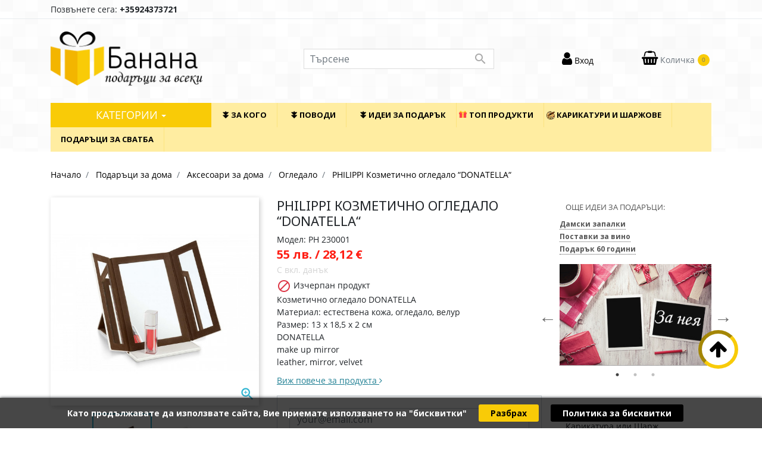

--- FILE ---
content_type: text/html; charset=utf-8
request_url: https://banana.bg/podaraci/27826-philippi-kozmetichno-ogledalo-donatella
body_size: 43469
content:
<!doctype html>
<html lang="bg">

  <head>
    
      
  <link rel="preconnect" href="//fonts.gstatic.com/" crossorigin>
<link rel="preconnect" href="//ajax.googleapis.com" crossorigin>
<link rel="preload" href="https://ajax.googleapis.com/ajax/libs/webfont/1/webfont.js" as="script">
<script type="text/javascript">
    WebFontConfig = {
        google: { families: [ 'Noto+Sans:400,700&display=swap' ] }
    };
    (function() {
        var wf = document.createElement('script');
        wf.src = 'https://ajax.googleapis.com/ajax/libs/webfont/1/webfont.js';
        wf.type = 'text/javascript';
        wf.async = 'true';
        var s = document.getElementsByTagName('script')[0];
        s.parentNode.insertBefore(wf, s);
    })(); </script>


  <meta charset="utf-8">


  <meta http-equiv="x-ua-compatible" content="ie=edge">

 
<!-- Google Tag Manager -->
<script type="text/javascript">(function(w,d,s,l,i){w[l]=w[l]||[];w[l].push({'gtm.start':
new Date().getTime(),event:'gtm.js'});var f=d.getElementsByTagName(s)[0],
j=d.createElement(s),dl=l!='dataLayer'?'&l='+l:'';j.async=true;j.src=
'https://www.googletagmanager.com/gtm.js?id='+i+dl;f.parentNode.insertBefore(j,f);
})(window,document,'script','dataLayer','GTM-5M4L46');</script>
<!-- End Google Tag Manager -->

<link rel="preconnect" href="https://connect.facebook.net"/>


<link rel="preload" href="https://mc.yandex.ru/metrika/tag.js" as="script">

<link rel="preconnect" href="https://mc.yandex.ru"/>


    <link rel="canonical" href="https://banana.bg/podaraci/27826-philippi-kozmetichno-ogledalo-donatella">

  <title>PHILIPPI   Козметично огледало “DONATELLA“</title>
  <meta name="description" content="PHILIPPI   Козметично огледало “DONATELLA“">
  <meta name="keywords" content="PHILIPPI   Козметично огледало “DONATELLA“">
              
    
                    <link rel="alternate" href="https://banana.bg/podaraci/27826-philippi-kozmetichno-ogledalo-donatella" hreflang="bg-bg">
              
  
<meta property="og:title" content="PHILIPPI   Козметично огледало “DONATELLA“"/>
<meta property="og:description" content="PHILIPPI   Козметично огледало “DONATELLA“"/>
<meta property="og:type" content="website"/>
<meta property="og:url" content="https://banana.bg/podaraci/27826-philippi-kozmetichno-ogledalo-donatella"/>
<meta property="og:site_name" content="Banana.BG "/>
<meta property="og:image" content="https://banana.bg/img/banana-logo-1575359995.png"/>

<script type="application/ld+json">
{
    "@context" : "http://schema.org",
    "@type" : "Organization",
    "name" : "Banana.BG ",
    "url" : "https://banana.bg/",
    "logo" : {
        "@type":"ImageObject",
        "url":"https://banana.bg/img/banana-logo-1575359995.png"
    }
}

</script>

<script type="application/ld+json">
{
    "@context":"http://schema.org",
    "@type":"WebPage",
    "isPartOf": {
        "@type":"WebSite",
        "url":  "https://banana.bg/",
        "name": "Banana.BG "
    },
    "name": "PHILIPPI   Козметично огледало “DONATELLA“",
    "url":  "https://banana.bg/podaraci/27826-philippi-kozmetichno-ogledalo-donatella"
}


</script>
    <script type="application/ld+json">
    {
    "@context": "http://schema.org/",
    "@type": "Product",
    "name": "PHILIPPI   Козметично огледало “DONATELLA“",
    "description": "PHILIPPI   Козметично огледало “DONATELLA“",
    "category": "Огледало",
    "image" :"https://banana.bg/48358-home_default/philippi-kozmetichno-ogledalo-donatella.jpg",	"mpn": "PH 230001",    "brand": {
        "@type": "Thing",
        "name": "Philippi"
    },            "weight": {
        "@context": "https://schema.org",
        "@type": "QuantitativeValue",
        "value": "0.900000",
        "unitCode": "kg"
    },        "offers": {
        "@type": "Offer",
        "priceCurrency": "BGN",
        "name": "PHILIPPI   Козметично огледало “DONATELLA“",
        "price": "55",
        "url": "https://banana.bg/podaraci/27826-philippi-kozmetichno-ogledalo-donatella",
        "priceValidUntil": "2026-01-22",
                "image": ["https://banana.bg/48358-large_default/philippi-kozmetichno-ogledalo-donatella.jpg","https://banana.bg/48359-large_default/philippi-kozmetichno-ogledalo-donatella.jpg"],
                        "sku": "PH 230001",
                                                "availability": "http://schema.org/OutOfStock",
        "seller": {
            "@type": "Organization",
            "name": "Banana.BG "
        }
    }

}


    </script>

  

<link rel="preload" href="https://fonts.googleapis.com/css?family=Open+Sans:300,400,700&display=swap" as="style">
<link href="https://fonts.googleapis.com/css?family=Open+Sans:300,400,700&display=swap" rel="stylesheet">

<!--<link rel="preload" href="/themes/classic-rocket/assets/js/jQuery.js" as="script">-->
<script src="/themes/classic-rocket/assets/js/jQuery.js"></script>


  <meta name="viewport" content="width=device-width, initial-scale=1">



  <link rel="icon" type="image/vnd.microsoft.icon" href="/img/favicon.ico?1580143731">
  <link rel="shortcut icon" type="image/x-icon" href="/img/favicon.ico?1580143731">



    <link rel="preload" href="https://banana.bg/themes/classic-rocket/assets/cache/theme-8b8e48632.css" as="style">
  <link rel="stylesheet" href="https://banana.bg/themes/classic-rocket/assets/cache/theme-8b8e48632.css" type="text/css" media="all">

<link rel="preload" href="/themes/classic-rocket/assets/js/owl.carousel.js" as="script"/>
<script src="/themes/classic-rocket/assets/js/owl.carousel.js"></script>

<link rel="stylesheet" href="/themes/classic-rocket/assets/css/owl.carousel.min.css" media="none" onload="if(media!='all')media='all'">
<link rel="stylesheet" href="/themes/classic-rocket/assets/css/owl.theme.default.min.css" media="none" onload="if(media!='all')media='all'">


<link rel="preload" href="https://banana.bg/modules/amazzingfilter/views/css/icons.css" as="style"/>

<style>
  @font-face{
    font-family:"Open Sans";
    font-display: swap;
    src:url("https://cdn.carrotquest.io/fonts/OpenSans/OpenSans-Regular.ttf") format("truetype");
    font-weight:400;
    font-style: normal;
}
  @font-face {
    font-family: 'FontAwesome';
    font-display: swap;
  }
  @font-face {
    font-family: Material Icons;
    font-display: swap;
  }
  .mm_tab_toggle_title > a {
    color:#000000;
  }

  #cookie-bar{
    background: #000000b8;
    padding: 15px 10px;
    text-align: center;
    top: auto;
    position: fixed;
    bottom: 0;
    z-index: 9999;
    left: 0;
    right: 0;
    box-shadow: 0 0 5px 0px;
  }

  #cookie-bar .cb-enable,
  #cookie-bar .cb-policy{
    padding: 5px 20px;
    background: #000;
    border-radius: 3px;
    color: #fff;
    margin: 0 20px;
  }

  #cookie-bar p{
    margin-bottom:0;
    font-weight: bold;
    color:#ffffff;
  }

  #cookie-bar .cb-policy{
    margin-left: 0;
  }

  #cookie-bar .cb-enable {
    background: #f9cb07;
    color: #000;
  }

  #product .product-manufacturer{
    margin-bottom:20px;
  }

/*CUSTOM CSS  03.10.2019*/
  .btn.focus, .btn:focus {
      outline: none !important;
      box-shadow: none !important;
  }
  #content.page-content--cms .btn{
      border: 1px solid #f9cb07;
      background: #f9cb07;
      border-radius: 5px;
      padding: 3px 15px;
      border-radius: 3px;
      font-size: 14px;
      color: #000;
      margin: 0 5px;
      font-weight: bold;
      line-height: 14px;
  }
  /*END CUSTOM CSS  03.10.2019*/

/*CUSTOM CSS  18.11.2019*/
.cart-hide > div{

}
@media only screen and (max-width: 991px) {

    #product #toTop.new {
        right: 15px;
        bottom: 150px;
    }
    #product #carrotquest-messenger-collapsed-container.bottom-margin{
        margin-bottom:75px !important;
    }

}
@media only screen and (max-width: 440px){
    #product #toTop.new {
        bottom: 150px;
    }
}
@media only screen and (max-width: 414px){
    #product #toTop.new {
        bottom: 175px;
    }
    #product #carrotquest-messenger-collapsed-container.bottom-margin{
        margin-bottom:100px !important;
    }
}

  /*END CUSTOM CSS  18.11.2019*/
</style>

  

  <script type="text/javascript">
        var btGapTag = {"tagContent":{"tracking_type":{"label":"tracking_type","value":"view_item"},"content_type":{"label":"content_type","value":"'product'"},"contents":{"label":"contents","value":[{"item_id":27826,"item_name":"PHILIPPI   \u041a\u043e\u0437\u043c\u0435\u0442\u0438\u0447\u043d\u043e \u043e\u0433\u043b\u0435\u0434\u0430\u043b\u043e \u201cDONATELLA\u201c","currency":"BGN","item_category":"\u041e\u0433\u043b\u0435\u0434\u0430\u043b\u043e","price":"55.00","item_brand":"Philippi","id":27826,"name":"PHILIPPI   \u041a\u043e\u0437\u043c\u0435\u0442\u0438\u0447\u043d\u043e \u043e\u0433\u043b\u0435\u0434\u0430\u043b\u043e \u201cDONATELLA\u201c","brand":"Philippi","category":"\u041e\u0433\u043b\u0435\u0434\u0430\u043b\u043e","list_name":"\u041e\u0433\u043b\u0435\u0434\u0430\u043b\u043e"}]},"coupon_name":{"label":"coupon","value":"no_coupon"},"value":{"label":"value","value":55},"currency":{"label":"currency","value":"BGN"}},"bAddToCartTrigger":"0","elementCategoryProduct":"li.product-miniature","elementRemoveCart":"a.remove-from-cart","elementShipping":"input[type=radio]","elementPayment":".ps-shown-by-js","elementlogin":"button#submit-login","elementsignup":"div.no-account","elementWishCat":"","elementWishProd":"","gaId":"G-P4EVY06T8B","gaEnable":"1","bEnableUa":"1","sUAcode":"UA-60765525-1","ajaxUrl":"https:\/\/banana.bg\/module\/ganalyticspro\/ajax","token":"a09872457aaa0f3d8b7e10fac649470b","bRefund":false,"bPartialRefund":false,"bUseConsent":false,"bConsentHtmlElement":"","iConsentConsentLvl":0};
        var comment_tab = "3";
        var lgcomments_products_default_display = "3";
        var lgcomments_products_extra_display = "10";
        var module_dir = "\/modules\/lgcomments\/";
        var pixel_fc = "https:\/\/banana.bg\/module\/pspixel\/FrontAjaxPixel";
        var prestashop = {"cart":{"products":[],"totals":{"total":{"type":"total","label":"\u041e\u0431\u0449\u043e","amount":0,"value":"0\u00a0\u043b\u0432. \/ 0,00\u00a0\u20ac"},"total_including_tax":{"type":"total","label":"\u041e\u0431\u0449\u043e (\u0441 \u0434\u0430\u043d\u044a\u043a)","amount":0,"value":"0\u00a0\u043b\u0432. \/ 0,00\u00a0\u20ac"},"total_excluding_tax":{"type":"total","label":"\u041e\u0431\u0449\u043e (\u0431\u0435\u0437 \u0434\u0430\u043d\u044a\u043a)","amount":0,"value":"0\u00a0\u043b\u0432. \/ 0,00\u00a0\u20ac"}},"subtotals":{"products":{"type":"products","label":"\u041c\u0435\u0436\u0434\u0438\u043d\u043d\u0430 \u0441\u0443\u043c\u0430","amount":0,"value":"0\u00a0\u043b\u0432. \/ 0,00\u00a0\u20ac"},"discounts":null,"shipping":{"type":"shipping","label":"\u0414\u043e\u0441\u0442\u0430\u0432\u043a\u0430","amount":0,"value":"\u0411\u0435\u0437\u043f\u043b\u0430\u0442\u043d\u043e!"},"tax":null},"products_count":0,"summary_string":"0 \u0430\u0440\u0442\u0438\u043a\u0443\u043b\u0430","vouchers":{"allowed":1,"added":[]},"discounts":[],"minimalPurchase":10,"minimalPurchaseRequired":"\u041c\u0438\u043d. \u0441\u0443\u043c\u0430 \u0437\u0430 \u0432\u0430\u043b\u0438\u0434\u0438\u0440\u0430\u043d\u0435 \u043d\u0430 \u043f\u043e\u0440\u044a\u0447\u043a\u0430\u0442\u0430 \u0435 10\u00a0\u043b\u0432. \/ 5,11\u00a0\u20ac (\u0431\u0435\u0437 \u0434\u0430\u043d\u044a\u043a). \u0412 \u043c\u043e\u043c\u0435\u043d\u0442\u0430 \u0441\u0442\u043e\u043a\u0438\u0442\u0435 \u0432 \u043a\u043e\u043b\u0438\u0447\u043a\u0430\u0442\u0430 \u0412\u0438 \u0441\u0442\u0440\u0443\u0432\u0430\u0442 \u043e\u0431\u0449\u043e 0\u00a0\u043b\u0432. \/ 0,00\u00a0\u20ac (\u0431\u0435\u0437 \u0434\u0430\u043d\u044a\u043a)."},"currency":{"name":"\u0411\u044a\u043b\u0433\u0430\u0440\u0441\u043a\u0438 \u043b\u0435\u0432","iso_code":"BGN","iso_code_num":"","sign":"\u043b\u0432."},"customer":{"lastname":null,"firstname":null,"email":null,"birthday":null,"newsletter":null,"newsletter_date_add":null,"optin":null,"website":null,"company":null,"siret":null,"ape":null,"is_logged":false,"gender":{"type":null,"name":null},"addresses":[]},"language":{"name":"\u0431\u044a\u043b\u0433\u0430\u0440\u0441\u043a\u0438 \u0435\u0437\u0438\u043a (Bulgarian)","iso_code":"bg","locale":"bg-BG","language_code":"bg-bg","is_rtl":"0","date_format_lite":"Y-m-d","date_format_full":"Y-m-d H:i:s","id":1},"page":{"title":"","canonical":null,"meta":{"title":"PHILIPPI   \u041a\u043e\u0437\u043c\u0435\u0442\u0438\u0447\u043d\u043e \u043e\u0433\u043b\u0435\u0434\u0430\u043b\u043e \u201cDONATELLA\u201c","description":"PHILIPPI   \u041a\u043e\u0437\u043c\u0435\u0442\u0438\u0447\u043d\u043e \u043e\u0433\u043b\u0435\u0434\u0430\u043b\u043e \u201cDONATELLA\u201c","keywords":"PHILIPPI   \u041a\u043e\u0437\u043c\u0435\u0442\u0438\u0447\u043d\u043e \u043e\u0433\u043b\u0435\u0434\u0430\u043b\u043e \u201cDONATELLA\u201c","robots":"index"},"page_name":"product","body_classes":{"lang-bg":true,"lang-rtl":false,"country-BG":true,"currency-BGN":true,"layout-full-width":true,"page-product":true,"tax-display-enabled":true,"product-id-27826":true,"product-PHILIPPI   \u041a\u043e\u0437\u043c\u0435\u0442\u0438\u0447\u043d\u043e \u043e\u0433\u043b\u0435\u0434\u0430\u043b\u043e \u201cDONATELLA\u201c":true,"product-id-category-1012":true,"product-id-manufacturer-120":true,"product-id-supplier-4":true,"product-available-for-order":true},"admin_notifications":[]},"shop":{"name":"Banana.BG ","logo":"\/img\/banana-logo-1575359995.png","stores_icon":"\/img\/logo_stores.png","favicon":"\/img\/favicon.ico"},"urls":{"base_url":"https:\/\/banana.bg\/","current_url":"https:\/\/banana.bg\/podaraci\/27826-philippi-kozmetichno-ogledalo-donatella","shop_domain_url":"https:\/\/banana.bg","img_ps_url":"https:\/\/banana.bg\/img\/","img_cat_url":"https:\/\/banana.bg\/img\/c\/","img_lang_url":"https:\/\/banana.bg\/img\/l\/","img_prod_url":"https:\/\/banana.bg\/img\/p\/","img_manu_url":"https:\/\/banana.bg\/img\/m\/","img_sup_url":"https:\/\/banana.bg\/img\/su\/","img_ship_url":"https:\/\/banana.bg\/img\/s\/","img_store_url":"https:\/\/banana.bg\/img\/st\/","img_col_url":"https:\/\/banana.bg\/img\/co\/","img_url":"https:\/\/banana.bg\/themes\/classic-rocket\/assets\/img\/","css_url":"https:\/\/banana.bg\/themes\/classic-rocket\/assets\/css\/","js_url":"https:\/\/banana.bg\/themes\/classic-rocket\/assets\/js\/","pic_url":"https:\/\/banana.bg\/upload\/","pages":{"address":"https:\/\/banana.bg\/\u0430\u0434\u0440\u0435\u0441","addresses":"https:\/\/banana.bg\/\u0430\u0434\u0440\u0435\u0441\u0438","authentication":"https:\/\/banana.bg\/\u0432\u0445\u043e\u0434","cart":"https:\/\/banana.bg\/\u043a\u043e\u043b\u0438\u0447\u043a\u0430","category":"https:\/\/banana.bg\/index.php?controller=category","cms":"https:\/\/banana.bg\/index.php?controller=cms","contact":"https:\/\/banana.bg\/\u0437\u0430-\u043a\u043e\u043d\u0442\u0430\u043a\u0442\u0438","discount":"https:\/\/banana.bg\/\u043e\u0442\u0441\u0442\u044a\u043f\u043a\u0430","guest_tracking":"https:\/\/banana.bg\/\u043f\u0440\u043e\u0441\u043b\u0435\u0434\u044f\u0432\u0430\u043d\u0435-\u043e\u0442-\u0433\u043e\u0441\u0442","history":"https:\/\/banana.bg\/\u0438\u0441\u0442\u043e\u0440\u0438\u044f-\u043d\u0430-\u043f\u043e\u0440\u044a\u0447\u043a\u0438\u0442\u0435","identity":"https:\/\/banana.bg\/\u0438\u0434\u0435\u043d\u0442\u0438\u0447\u043d\u043e\u0441\u0442","index":"https:\/\/banana.bg\/","my_account":"https:\/\/banana.bg\/\u043c\u043e\u044f\u0442-\u043f\u0440\u043e\u0444\u0438\u043b","order_confirmation":"https:\/\/banana.bg\/\u043f\u043e\u0442\u0432\u044a\u0440\u0436\u0434\u0435\u043d\u0438\u0435-\u043d\u0430-\u043f\u043e\u0440\u044a\u0447\u043a\u0430\u0442\u0430","order_detail":"https:\/\/banana.bg\/index.php?controller=order-detail","order_follow":"https:\/\/banana.bg\/\u043f\u0440\u043e\u0441\u043b\u0435\u0434\u044f\u0432\u0430\u043d\u0435-\u043d\u0430-\u043f\u043e\u0440\u044a\u0447\u043a\u0430","order":"https:\/\/banana.bg\/\u043f\u043e\u0440\u044a\u0447\u043a\u0430","order_return":"https:\/\/banana.bg\/index.php?controller=order-return","order_slip":"https:\/\/banana.bg\/\u043a\u0440\u0435\u0434\u0438\u0442\u043d\u043e-\u0438\u0437\u0432\u0435\u0441\u0442\u0438\u0435","pagenotfound":"https:\/\/banana.bg\/\u0441\u0442\u0440\u0430\u043d\u0438\u0446\u0430\u0442\u0430-\u043d\u0435-\u0435-\u043d\u0430\u043c\u0435\u0440\u0435\u043d\u0430","password":"https:\/\/banana.bg\/\u0432\u044a\u0437\u0441\u0442\u0430\u043d\u043e\u0432\u044f\u0432\u0430\u043d\u0435-\u043d\u0430-\u043f\u0430\u0440\u043e\u043b\u0430","pdf_invoice":"https:\/\/banana.bg\/index.php?controller=pdf-invoice","pdf_order_return":"https:\/\/banana.bg\/index.php?controller=pdf-order-return","pdf_order_slip":"https:\/\/banana.bg\/index.php?controller=pdf-order-slip","prices_drop":"https:\/\/banana.bg\/prices-drop","product":"https:\/\/banana.bg\/index.php?controller=product","search":"https:\/\/banana.bg\/\u0442\u044a\u0440\u0441\u0435\u043d\u0435","sitemap":"https:\/\/banana.bg\/\u043a\u0430\u0440\u0442\u0430 \u043d\u0430 \u0441\u0430\u0439\u0442\u0430","stores":"https:\/\/banana.bg\/\u043c\u0430\u0433\u0430\u0437\u0438\u043d\u0438","supplier":"https:\/\/banana.bg\/\u0441\u043d\u0430\u0431\u0434\u0438\u0442\u0435\u043b","register":"https:\/\/banana.bg\/\u0432\u0445\u043e\u0434?create_account=1","order_login":"https:\/\/banana.bg\/\u043f\u043e\u0440\u044a\u0447\u043a\u0430?login=1"},"alternative_langs":{"bg-bg":"https:\/\/banana.bg\/podaraci\/27826-philippi-kozmetichno-ogledalo-donatella"},"theme_assets":"\/themes\/classic-rocket\/assets\/","actions":{"logout":"https:\/\/banana.bg\/?mylogout="},"no_picture_image":{"bySize":{"small_default":{"url":"https:\/\/banana.bg\/img\/p\/bg-default-small_default.jpg","width":98,"height":98},"cart_default":{"url":"https:\/\/banana.bg\/img\/p\/bg-default-cart_default.jpg","width":125,"height":125},"pdt_180":{"url":"https:\/\/banana.bg\/img\/p\/bg-default-pdt_180.jpg","width":180,"height":180},"home_default":{"url":"https:\/\/banana.bg\/img\/p\/bg-default-home_default.jpg","width":250,"height":250},"pdt_300":{"url":"https:\/\/banana.bg\/img\/p\/bg-default-pdt_300.jpg","width":300,"height":300},"pdt_360":{"url":"https:\/\/banana.bg\/img\/p\/bg-default-pdt_360.jpg","width":360,"height":360},"medium_default":{"url":"https:\/\/banana.bg\/img\/p\/bg-default-medium_default.jpg","width":452,"height":452},"pdt_540":{"url":"https:\/\/banana.bg\/img\/p\/bg-default-pdt_540.jpg","width":540,"height":540},"large_default":{"url":"https:\/\/banana.bg\/img\/p\/bg-default-large_default.jpg","width":800,"height":800}},"small":{"url":"https:\/\/banana.bg\/img\/p\/bg-default-small_default.jpg","width":98,"height":98},"medium":{"url":"https:\/\/banana.bg\/img\/p\/bg-default-pdt_300.jpg","width":300,"height":300},"large":{"url":"https:\/\/banana.bg\/img\/p\/bg-default-large_default.jpg","width":800,"height":800},"legend":""}},"configuration":{"display_taxes_label":true,"display_prices_tax_incl":true,"is_catalog":false,"show_prices":true,"opt_in":{"partner":true},"quantity_discount":{"type":"discount","label":"\u041e\u0442\u0441\u0442\u044a\u043f\u043a\u0430"},"voucher_enabled":1,"return_enabled":0},"field_required":[],"breadcrumb":{"links":[{"title":"\u041d\u0430\u0447\u0430\u043b\u043e","url":"https:\/\/banana.bg\/"},{"title":"\ufeff\u041f\u043e\u0434\u0430\u0440\u044a\u0446\u0438 \u0437\u0430 \u0434\u043e\u043c\u0430","url":"https:\/\/banana.bg\/852-podaraci-za-doma"},{"title":"\u0410\u043a\u0441\u0435\u0441\u043e\u0430\u0440\u0438 \u0437\u0430 \u0434\u043e\u043c\u0430","url":"https:\/\/banana.bg\/987-aksesoari-za-doma"},{"title":"\u041e\u0433\u043b\u0435\u0434\u0430\u043b\u043e","url":"https:\/\/banana.bg\/1012-ogledalo"},{"title":"PHILIPPI   \u041a\u043e\u0437\u043c\u0435\u0442\u0438\u0447\u043d\u043e \u043e\u0433\u043b\u0435\u0434\u0430\u043b\u043e \u201cDONATELLA\u201c","url":"https:\/\/banana.bg\/podaraci\/27826-philippi-kozmetichno-ogledalo-donatella"}],"count":5},"link":{"protocol_link":"https:\/\/","protocol_content":"https:\/\/"},"time":1767747554,"static_token":"a09872457aaa0f3d8b7e10fac649470b","token":"a1571e59326d1db90d7bcffbe59e21cb"};
        var review_controller_link = "https:\/\/banana.bg\/module\/lgcomments\/reviews?action=sendReview&ajax=1";
        var review_controller_name = "index.php?controller=module-lgcomments-reviews";
        var send_successfull_msg = "The review has been correctly sent.";
        var sliderblocks = 4;
        var star_color = "yellow";
        var star_style = "plain";
      </script>



<script>
 $(document).ready(function () {
    setTimeout(
    function() {
        $('#carrotquest-messenger-collapsed-container').addClass("bottom-margin");
    }, 4000);

 });

    $(document).ready(function () {
    (function ($) {
        $.cookieBar = function (options, val) {
            if (options == 'cookies') {
                var doReturn = 'cookies';
            } else if (options == 'set') {
                var doReturn = 'set';
            } else {
                var doReturn = false;
            }


            var  message = 'Като продължавате да използвате сайта, Вие приемате използването на "бисквитки"'; //Message displayed on bar
            var   acceptText = 'Разбрах'; //Text on accept/enable button
            var   declineText = 'Disable Cookies'; //Text on decline/disable button
            var   policyText = 'Политика за бисквитки'; //Text on Privacy Policy button
            var   policyURL = 'https://www.banana.bg/content/2-politika-na-poveritelnost'; //URL of Privacy Policy

            var defaults = {
                message: message,
                acceptText: acceptText,
                declineText: declineText,
                policyText: policyText,
                policyURL: policyURL,
                acceptButton: true, //Set to true to show accept/enable button
                acceptFunction: function (cookieValue) {
                    if (cookieValue != 'enabled' && cookieValue != 'accepted') window.location = window.location.href;
                }, //Function to run after accept
                declineButton: false, //Set to true to show decline/disable button
                declineFunction: function (cookieValue) {
                    if (cookieValue == 'enabled' || cookieValue == 'accepted') window.location = window.location.href;
                }, //Function to run after decline
                policyButton: true, //Set to true to show Privacy Policy button
                autoEnable: true, //Set to true for cookies to be accepted automatically. Banner still shows
                acceptOnContinue: false, //Set to true to accept cookies when visitor moves to another page
                acceptOnScroll: false, //Set to true to accept cookies when visitor scrolls X pixels up or down
                acceptAnyClick: false, //Set to true to accept cookies when visitor clicks anywhere on the page
                expireDays: 365, //Number of days for cookieBar cookie to be stored for
                renewOnVisit: false, //Renew the cookie upon revisit to website
                forceShow: false, //Force cookieBar to show regardless of user cookie preference
                effect: 'slide', //Options: slide, fade, hide
                element: 'body', //Element to append/prepend cookieBar to. Remember "." for class or "#" for id.
                append: false, //Set to true for cookieBar HTML to be placed at base of website. Actual position may change according to CSS
                fixed: false, //Set to true to add the class "fixed" to the cookie bar. Default CSS should fix the position
                bottom: false, //Force CSS when fixed, so bar appears at bottom of website
                zindex: '', //Can be set in CSS, although some may prefer to set here
                domain: String(window.location.hostname), //Location of privacy policy
                referrer: String(document.referrer) //Where visitor has come from
            };
            var options = $.extend(defaults, options);

            //Sets expiration date for cookie
            var expireDate = new Date();
            expireDate.setTime(expireDate.getTime() + (options.expireDays * 86400000));
            expireDate = expireDate.toGMTString();

            var cookieEntry = 'cb-enabled={value}; expires=' + expireDate + '; path=/';

            //Retrieves current cookie preference
            var i, cookieValue = '', aCookie, aCookies = document.cookie.split('; ');
            for (i = 0; i < aCookies.length; i++) {
                aCookie = aCookies[i].split('=');
                if (aCookie[0] == 'cb-enabled') {
                    cookieValue = aCookie[1];
                }
            }
            //Sets up default cookie preference if not already set
            if (cookieValue == '' && doReturn != 'cookies' && options.autoEnable) {
                cookieValue = 'enabled';
                document.cookie = cookieEntry.replace('{value}', 'enabled');
            } else if ((cookieValue == 'accepted' || cookieValue == 'declined') && doReturn != 'cookies' && options.renewOnVisit) {
                document.cookie = cookieEntry.replace('{value}', cookieValue);
            }
            if (options.acceptOnContinue) {
                if (options.referrer.indexOf(options.domain) >= 0 && String(window.location.href).indexOf(options.policyURL) == -1 && doReturn != 'cookies' && doReturn != 'set' && cookieValue != 'accepted' && cookieValue != 'declined') {
                    doReturn = 'set';
                    val = 'accepted';
                }
            }
            if (doReturn == 'cookies') {
                //Returns true if cookies are enabled, false otherwise
                if (cookieValue == 'enabled' || cookieValue == 'accepted') {
                    return true;
                } else {
                    return false;
                }
            } else if (doReturn == 'set' && (val == 'accepted' || val == 'declined')) {
                //Sets value of cookie to 'accepted' or 'declined'
                document.cookie = cookieEntry.replace('{value}', val);
                if (val == 'accepted') {
                    return true;
                } else {
                    return false;
                }
            } else {
                //Sets up enable/accept button if required
                var message = options.message.replace('{policy_url}', options.policyURL);

                if (options.acceptButton) {
                    var acceptButton = '<a href="" class="cb-enable">' + options.acceptText + '</a>';
                } else {
                    var acceptButton = '';
                }
                //Sets up disable/decline button if required
                if (options.declineButton) {
                    var declineButton = '<a href="" class="cb-disable">' + options.declineText + '</a>';
                } else {
                    var declineButton = '';
                }
                //Sets up privacy policy button if required
                if (options.policyButton) {
                    var policyButton = '<a href="' + options.policyURL + '" class="cb-policy">' + options.policyText + '</a>';
                } else {
                    var policyButton = '';
                }
                //Whether to add "fixed" class to cookie bar
                if (options.fixed) {
                    if (options.bottom) {
                        var fixed = ' class="fixed bottom"';
                    } else {
                        var fixed = ' class="fixed"';
                    }
                } else {
                    var fixed = '';
                }
                if (options.zindex != '') {
                    var zindex = ' style="z-index:' + options.zindex + ';"';
                } else {
                    var zindex = '';
                }

                //Displays the cookie bar if arguments met
                if (options.forceShow || cookieValue == 'enabled' || cookieValue == '') {
                    if (options.append) {
                        $(options.element).append('<div id="cookie-bar"' + fixed + zindex + '><p>' + message + acceptButton + declineButton + policyButton + '</p></div>');
                    } else {
                        $(options.element).prepend('<div id="cookie-bar"' + fixed + zindex + '><p>' + message + acceptButton + declineButton + policyButton + '</p></div>');
                    }
                }

                var removeBar = function (func) {
                    if (options.acceptOnScroll) $(document).off('scroll');
                    if (typeof (func) === 'function') func(cookieValue);
                    if (options.effect == 'slide') {
                        $('#cookie-bar').slideUp(300, function () {
                            $('#cookie-bar').remove();
                        });
                    } else if (options.effect == 'fade') {
                        $('#cookie-bar').fadeOut(300, function () {
                            $('#cookie-bar').remove();
                        });
                    } else {
                        $('#cookie-bar').hide(0, function () {
                            $('#cookie-bar').remove();
                        });
                    }
                    $(document).unbind('click', anyClick);
                };
                var cookieAccept = function () {
                    document.cookie = cookieEntry.replace('{value}', 'accepted');
                    removeBar(options.acceptFunction);
                };
                var cookieDecline = function () {
                    var deleteDate = new Date();
                    deleteDate.setTime(deleteDate.getTime() - (864000000));
                    deleteDate = deleteDate.toGMTString();
                    aCookies = document.cookie.split('; ');
                    for (i = 0; i < aCookies.length; i++) {
                        aCookie = aCookies[i].split('=');
                        if (aCookie[0].indexOf('_') >= 0) {
                            document.cookie = aCookie[0] + '=0; expires=' + deleteDate + '; domain=' + options.domain.replace('www', '') + '; path=/';
                        } else {
                            document.cookie = aCookie[0] + '=0; expires=' + deleteDate + '; path=/';
                        }
                    }
                    document.cookie = cookieEntry.replace('{value}', 'declined');
                    removeBar(options.declineFunction);
                };
                var anyClick = function (e) {
                    if (!$(e.target).hasClass('cb-policy')) cookieAccept();
                };

                $('#cookie-bar .cb-enable').click(function () {
                    cookieAccept();
                    return false;
                });
                $('#cookie-bar .cb-disable').click(function () {
                    cookieDecline();
                    return false;
                });
                if (options.acceptOnScroll) {
                    var scrollStart = $(document).scrollTop(), scrollNew, scrollDiff;
                    $(document).on('scroll', function () {
                        scrollNew = $(document).scrollTop();
                        if (scrollNew > scrollStart) {
                            scrollDiff = scrollNew - scrollStart;
                        } else {
                            scrollDiff = scrollStart - scrollNew;
                        }
                        if (scrollDiff >= Math.round(options.acceptOnScroll)) cookieAccept();
                    });
                }
                if (options.acceptAnyClick) {
                    $(document).bind('click', anyClick);
                }
            }
        };
    })(jQuery);

    $.cookieBar();
    });
</script>


  <script type="text/javascript">
pcRunDynamicModulesJs = function() {
// Autoconf - 2019-10-02T08:54:27+02:00
// ps_shoppingcart
setTimeout("prestashop.emit('updateCart', {reason: {linkAction: 'refresh'}, resp: {hasError: false}});", 10);
// iqitwishlist
if (typeof iqitwishlist !== 'undefined') $('#iqitwishlist-nb').text(iqitwishlist.nbProducts);
// iqitcompare
if (typeof iqitcompare !== 'undefined') $('#iqitcompare-nb').text(iqitcompare.nbProducts);
};</script><script type="text/javascript">
    pcStartsWith = function(str, search) {
        return typeof str === 'string' && str.substr(0, search.length) === search;
    };
    processDynamicModules = function(dyndatas) {
        for (var key in dyndatas) {
            if (key=='js') {
                $('body').append(dyndatas[key]);
            }
            else if (pcStartsWith(key, 'dyn')) {
                $('#'+key).replaceWith(dyndatas[key]);
            }
        }
        if (typeof pcRunDynamicModulesJs == 'function') {
            pcRunDynamicModulesJs();
        }
    };
</script>
<style>.ets_mm_megamenu .mm_menus_li h4,
.ets_mm_megamenu .mm_menus_li h5,
.ets_mm_megamenu .mm_menus_li h6,
.ets_mm_megamenu .mm_menus_li h1,
.ets_mm_megamenu .mm_menus_li h2,
.ets_mm_megamenu .mm_menus_li h3,
.ets_mm_megamenu .mm_menus_li h4 *:not(i),
.ets_mm_megamenu .mm_menus_li h5 *:not(i),
.ets_mm_megamenu .mm_menus_li h6 *:not(i),
.ets_mm_megamenu .mm_menus_li h1 *:not(i),
.ets_mm_megamenu .mm_menus_li h2 *:not(i),
.ets_mm_megamenu .mm_menus_li h3 *:not(i),
.ets_mm_megamenu .mm_menus_li > a{
    font-family: inherit;
}
.ets_mm_megamenu *:not(.fa):not(i){
    font-family: inherit;
}

.ets_mm_block *{
    font-size: 14px;
}    

@media (min-width: 768px){
/*layout 1*/
    .ets_mm_megamenu.layout_layout1{
        background: ;
    }
    .layout_layout1 .ets_mm_megamenu_content{
      background: linear-gradient(#FFFFFF, #F2F2F2) repeat scroll 0 0 rgba(0, 0, 0, 0);
      background: -webkit-linear-gradient(#FFFFFF, #F2F2F2) repeat scroll 0 0 rgba(0, 0, 0, 0);
      background: -o-linear-gradient(#FFFFFF, #F2F2F2) repeat scroll 0 0 rgba(0, 0, 0, 0);
    }
    .ets_mm_megamenu.layout_layout1:not(.ybc_vertical_menu) .mm_menus_ul{
         background: ;
    }

    #header .layout_layout1:not(.ybc_vertical_menu) .mm_menus_li > a,
    .layout_layout1 .ybc-menu-vertical-button,
    .layout_layout1 .mm_extra_item *{
        color: #484848
    }
    .layout_layout1 .ybc-menu-vertical-button .ybc-menu-button-toggle_icon_default .icon-bar{
        background-color: #484848
    }
    .layout_layout1 .mm_menus_li:hover > a, 
    .layout_layout1 .mm_menus_li.active > a,
    #header .layout_layout1 .mm_menus_li:hover > a,
    .layout_layout1:hover .ybc-menu-vertical-button,
    .layout_layout1 .mm_extra_item button[type="submit"]:hover i,
    #header .layout_layout1 .mm_menus_li.active > a{
        color: #ec4249;
    }
    
    .layout_layout1:not(.ybc_vertical_menu) .mm_menus_li > a:before,
    .layout_layout1.ybc_vertical_menu:hover .ybc-menu-vertical-button:before,
    .layout_layout1:hover .ybc-menu-vertical-button .ybc-menu-button-toggle_icon_default .icon-bar,
    .ybc-menu-vertical-button.layout_layout1:hover{background-color: #ec4249;}
    
    .layout_layout1:not(.ybc_vertical_menu) .mm_menus_li:hover > a,
    .ets_mm_megamenu.layout_layout1.ybc_vertical_menu:hover,
    #header .layout_layout1:not(.ybc_vertical_menu) .mm_menus_li:hover > a,
    .ets_mm_megamenu.layout_layout1.ybc_vertical_menu:hover{
        background: #ffffff;
    }
    
    .layout_layout1.ets_mm_megamenu .mm_columns_ul,
    .layout_layout1.ybc_vertical_menu .mm_menus_ul{
        background-color: #ffffff;
    }
    #header .layout_layout1 .ets_mm_block_content a,
    #header .layout_layout1 .ets_mm_block_content p,
    .layout_layout1.ybc_vertical_menu .mm_menus_li > a,
    #header .layout_layout1.ybc_vertical_menu .mm_menus_li > a{
        color: #414141;
    }
    
    .layout_layout1 .mm_columns_ul h1,
    .layout_layout1 .mm_columns_ul h2,
    .layout_layout1 .mm_columns_ul h3,
    .layout_layout1 .mm_columns_ul h4,
    .layout_layout1 .mm_columns_ul h5,
    .layout_layout1 .mm_columns_ul h6,
    .layout_layout1 .mm_columns_ul .ets_mm_block > h1 a,
    .layout_layout1 .mm_columns_ul .ets_mm_block > h2 a,
    .layout_layout1 .mm_columns_ul .ets_mm_block > h3 a,
    .layout_layout1 .mm_columns_ul .ets_mm_block > h4 a,
    .layout_layout1 .mm_columns_ul .ets_mm_block > h5 a,
    .layout_layout1 .mm_columns_ul .ets_mm_block > h6 a,
    #header .layout_layout1 .mm_columns_ul .ets_mm_block > h1 a,
    #header .layout_layout1 .mm_columns_ul .ets_mm_block > h2 a,
    #header .layout_layout1 .mm_columns_ul .ets_mm_block > h3 a,
    #header .layout_layout1 .mm_columns_ul .ets_mm_block > h4 a,
    #header .layout_layout1 .mm_columns_ul .ets_mm_block > h5 a,
    #header .layout_layout1 .mm_columns_ul .ets_mm_block > h6 a,
    .layout_layout1 .mm_columns_ul .h1,
    .layout_layout1 .mm_columns_ul .h2,
    .layout_layout1 .mm_columns_ul .h3,
    .layout_layout1 .mm_columns_ul .h4,
    .layout_layout1 .mm_columns_ul .h5,
    .layout_layout1 .mm_columns_ul .h6{
        color: #414141;
    }
    
    
    .layout_layout1 li:hover > a,
    .layout_layout1 li > a:hover,
    .layout_layout1 .mm_tabs_li.open .mm_tab_toggle_title,
    .layout_layout1 .mm_tabs_li.open .mm_tab_toggle_title a,
    .layout_layout1 .mm_tabs_li:hover .mm_tab_toggle_title,
    .layout_layout1 .mm_tabs_li:hover .mm_tab_toggle_title a,
    #header .layout_layout1 .mm_tabs_li.open .mm_tab_toggle_title,
    #header .layout_layout1 .mm_tabs_li.open .mm_tab_toggle_title a,
    #header .layout_layout1 .mm_tabs_li:hover .mm_tab_toggle_title,
    #header .layout_layout1 .mm_tabs_li:hover .mm_tab_toggle_title a,
    .layout_layout1.ybc_vertical_menu .mm_menus_li > a,
    #header .layout_layout1 li:hover > a,
    .layout_layout1.ybc_vertical_menu .mm_menus_li:hover > a,
    #header .layout_layout1.ybc_vertical_menu .mm_menus_li:hover > a,
    #header .layout_layout1 .mm_columns_ul .mm_block_type_product .product-title > a:hover,
    #header .layout_layout1 li > a:hover{color: #ec4249;}
    
    
/*end layout 1*/
    
    
    /*layout 2*/
    .ets_mm_megamenu.layout_layout2{
        background-color: #3cabdb;
    }
    
    #header .layout_layout2:not(.ybc_vertical_menu) .mm_menus_li > a,
    .layout_layout2 .ybc-menu-vertical-button,
    .layout_layout2 .mm_extra_item *{
        color: #ffffff
    }
    .layout_layout2 .ybc-menu-vertical-button .ybc-menu-button-toggle_icon_default .icon-bar{
        background-color: #ffffff
    }
    .layout_layout2:not(.ybc_vertical_menu) .mm_menus_li:hover > a, 
    .layout_layout2:not(.ybc_vertical_menu) .mm_menus_li.active > a,
    #header .layout_layout2:not(.ybc_vertical_menu) .mm_menus_li:hover > a,
    .layout_layout2:hover .ybc-menu-vertical-button,
    .layout_layout2 .mm_extra_item button[type="submit"]:hover i,
    #header .layout_layout2:not(.ybc_vertical_menu) .mm_menus_li.active > a{color: #ffffff;}
    
    .layout_layout2:hover .ybc-menu-vertical-button .ybc-menu-button-toggle_icon_default .icon-bar{
        background-color: #ffffff;
    }
    .layout_layout2:not(.ybc_vertical_menu) .mm_menus_li:hover > a,
    #header .layout_layout2:not(.ybc_vertical_menu) .mm_menus_li:hover > a,
    .ets_mm_megamenu.layout_layout2.ybc_vertical_menu:hover{
        background-color: #50b4df;
    }
    
    .layout_layout2.ets_mm_megamenu .mm_columns_ul,
    .layout_layout2.ybc_vertical_menu .mm_menus_ul{
        background-color: #ffffff;
    }
    #header .layout_layout2 .ets_mm_block_content a,
    .layout_layout2.ybc_vertical_menu .mm_menus_li > a,
    #header .layout_layout2.ybc_vertical_menu .mm_menus_li > a,
    #header .layout_layout2 .ets_mm_block_content p{
        color: #666666;
    }
    
    .layout_layout2 .mm_columns_ul h1,
    .layout_layout2 .mm_columns_ul h2,
    .layout_layout2 .mm_columns_ul h3,
    .layout_layout2 .mm_columns_ul h4,
    .layout_layout2 .mm_columns_ul h5,
    .layout_layout2 .mm_columns_ul h6,
    .layout_layout2 .mm_columns_ul .ets_mm_block > h1 a,
    .layout_layout2 .mm_columns_ul .ets_mm_block > h2 a,
    .layout_layout2 .mm_columns_ul .ets_mm_block > h3 a,
    .layout_layout2 .mm_columns_ul .ets_mm_block > h4 a,
    .layout_layout2 .mm_columns_ul .ets_mm_block > h5 a,
    .layout_layout2 .mm_columns_ul .ets_mm_block > h6 a,
    #header .layout_layout2 .mm_columns_ul .ets_mm_block > h1 a,
    #header .layout_layout2 .mm_columns_ul .ets_mm_block > h2 a,
    #header .layout_layout2 .mm_columns_ul .ets_mm_block > h3 a,
    #header .layout_layout2 .mm_columns_ul .ets_mm_block > h4 a,
    #header .layout_layout2 .mm_columns_ul .ets_mm_block > h5 a,
    #header .layout_layout2 .mm_columns_ul .ets_mm_block > h6 a,
    .layout_layout2 .mm_columns_ul .h1,
    .layout_layout2 .mm_columns_ul .h2,
    .layout_layout2 .mm_columns_ul .h3,
    .layout_layout2 .mm_columns_ul .h4,
    .layout_layout2 .mm_columns_ul .h5,
    .layout_layout2 .mm_columns_ul .h6{
        color: #414141;
    }
    
    
    .layout_layout2 li:hover > a,
    .layout_layout2 li > a:hover,
    .layout_layout2 .mm_tabs_li.open .mm_tab_toggle_title,
    .layout_layout2 .mm_tabs_li.open .mm_tab_toggle_title a,
    .layout_layout2 .mm_tabs_li:hover .mm_tab_toggle_title,
    .layout_layout2 .mm_tabs_li:hover .mm_tab_toggle_title a,
    #header .layout_layout2 .mm_tabs_li.open .mm_tab_toggle_title,
    #header .layout_layout2 .mm_tabs_li.open .mm_tab_toggle_title a,
    #header .layout_layout2 .mm_tabs_li:hover .mm_tab_toggle_title,
    #header .layout_layout2 .mm_tabs_li:hover .mm_tab_toggle_title a,
    #header .layout_layout2 li:hover > a,
    .layout_layout2.ybc_vertical_menu .mm_menus_li > a,
    .layout_layout2.ybc_vertical_menu .mm_menus_li:hover > a,
    #header .layout_layout2.ybc_vertical_menu .mm_menus_li:hover > a,
    #header .layout_layout2 .mm_columns_ul .mm_block_type_product .product-title > a:hover,
    #header .layout_layout2 li > a:hover{color: #fc4444;}
    
    
    
    /*layout 3*/
    .ets_mm_megamenu.layout_layout3,
    .layout_layout3 .mm_tab_li_content{
        background-color: #333333;
        
    }
    #header .layout_layout3:not(.ybc_vertical_menu) .mm_menus_li > a,
    .layout_layout3 .ybc-menu-vertical-button,
    .layout_layout3 .mm_extra_item *{
        color: #ffffff
    }
    .layout_layout3 .ybc-menu-vertical-button .ybc-menu-button-toggle_icon_default .icon-bar{
        background-color: #ffffff
    }
    .layout_layout3 .mm_menus_li:hover > a, 
    .layout_layout3 .mm_menus_li.active > a,
    .layout_layout3 .mm_extra_item button[type="submit"]:hover i,
    #header .layout_layout3 .mm_menus_li:hover > a,
    #header .layout_layout3 .mm_menus_li.active > a,
    .layout_layout3:hover .ybc-menu-vertical-button,
    .layout_layout3:hover .ybc-menu-vertical-button .ybc-menu-button-toggle_icon_default .icon-bar{
        color: #ffffff;
    }
    
    .layout_layout3:not(.ybc_vertical_menu) .mm_menus_li:hover > a,
    #header .layout_layout3:not(.ybc_vertical_menu) .mm_menus_li:hover > a,
    .ets_mm_megamenu.layout_layout3.ybc_vertical_menu:hover,
    .layout_layout3 .mm_tabs_li.open .mm_columns_contents_ul,
    .layout_layout3 .mm_tabs_li.open .mm_tab_li_content {
        background-color: #000000;
    }
    .layout_layout3 .mm_tabs_li.open.mm_tabs_has_content .mm_tab_li_content .mm_tab_name::before{
        border-right-color: #000000;
    }
    .layout_layout3.ets_mm_megamenu .mm_columns_ul,
    .ybc_vertical_menu.layout_layout3 .mm_menus_ul.ets_mn_submenu_full_height .mm_menus_li:hover a::before,
    .layout_layout3.ybc_vertical_menu .mm_menus_ul{
        background-color: #000000;
        border-color: #000000;
    }
    #header .layout_layout3 .ets_mm_block_content a,
    #header .layout_layout3 .ets_mm_block_content p,
    .layout_layout3.ybc_vertical_menu .mm_menus_li > a,
    #header .layout_layout3.ybc_vertical_menu .mm_menus_li > a{
        color: #dcdcdc;
    }
    
    .layout_layout3 .mm_columns_ul h1,
    .layout_layout3 .mm_columns_ul h2,
    .layout_layout3 .mm_columns_ul h3,
    .layout_layout3 .mm_columns_ul h4,
    .layout_layout3 .mm_columns_ul h5,
    .layout_layout3 .mm_columns_ul h6,
    .layout_layout3 .mm_columns_ul .ets_mm_block > h1 a,
    .layout_layout3 .mm_columns_ul .ets_mm_block > h2 a,
    .layout_layout3 .mm_columns_ul .ets_mm_block > h3 a,
    .layout_layout3 .mm_columns_ul .ets_mm_block > h4 a,
    .layout_layout3 .mm_columns_ul .ets_mm_block > h5 a,
    .layout_layout3 .mm_columns_ul .ets_mm_block > h6 a,
    #header .layout_layout3 .mm_columns_ul .ets_mm_block > h1 a,
    #header .layout_layout3 .mm_columns_ul .ets_mm_block > h2 a,
    #header .layout_layout3 .mm_columns_ul .ets_mm_block > h3 a,
    #header .layout_layout3 .mm_columns_ul .ets_mm_block > h4 a,
    #header .layout_layout3 .mm_columns_ul .ets_mm_block > h5 a,
    #header .layout_layout3 .mm_columns_ul .ets_mm_block > h6 a,
    .layout_layout3 .mm_columns_ul .h1,
    .layout_layout3 .mm_columns_ul .h2,
    .layout_layout3 .mm_columns_ul .h3,
    .layout_layout3.ybc_vertical_menu .mm_menus_li:hover > a,
    #header .layout_layout3.ybc_vertical_menu .mm_menus_li:hover > a,
    .layout_layout3 .mm_columns_ul .h4,
    .layout_layout3 .mm_columns_ul .h5,
    .layout_layout3 .mm_columns_ul .h6{
        color: #ec4249;
    }
    
    
    .layout_layout3 li:hover > a,
    .layout_layout3 li > a:hover,
    .layout_layout3 .mm_tabs_li.open .mm_tab_toggle_title,
    .layout_layout3 .mm_tabs_li.open .mm_tab_toggle_title a,
    .layout_layout3 .mm_tabs_li:hover .mm_tab_toggle_title,
    .layout_layout3 .mm_tabs_li:hover .mm_tab_toggle_title a,
    #header .layout_layout3 .mm_tabs_li.open .mm_tab_toggle_title,
    #header .layout_layout3 .mm_tabs_li.open .mm_tab_toggle_title a,
    #header .layout_layout3 .mm_tabs_li:hover .mm_tab_toggle_title,
    #header .layout_layout3 .mm_tabs_li:hover .mm_tab_toggle_title a,
    #header .layout_layout3 li:hover > a,
    #header .layout_layout3 .mm_columns_ul .mm_block_type_product .product-title > a:hover,
    #header .layout_layout3 li > a:hover,
    .layout_layout3.ybc_vertical_menu .mm_menus_li > a,
    .layout_layout3 .has-sub .ets_mm_categories li > a:hover,
    #header .layout_layout3 .has-sub .ets_mm_categories li > a:hover{color: #fc4444;}
    
    
    /*layout 4*/
    
    .ets_mm_megamenu.layout_layout4{
        background-color: #ffffff;
    }
    .ets_mm_megamenu.layout_layout4:not(.ybc_vertical_menu) .mm_menus_ul{
         background: #ffffff;
    }

    #header .layout_layout4:not(.ybc_vertical_menu) .mm_menus_li > a,
    .layout_layout4 .ybc-menu-vertical-button,
    .layout_layout4 .mm_extra_item *{
        color: #333333
    }
    .layout_layout4 .ybc-menu-vertical-button .ybc-menu-button-toggle_icon_default .icon-bar{
        background-color: #333333
    }
    
    .layout_layout4 .mm_menus_li:hover > a, 
    .layout_layout4 .mm_menus_li.active > a,
    #header .layout_layout4 .mm_menus_li:hover > a,
    .layout_layout4:hover .ybc-menu-vertical-button,
    #header .layout_layout4 .mm_menus_li.active > a{color: #ffffff;}
    
    .layout_layout4:hover .ybc-menu-vertical-button .ybc-menu-button-toggle_icon_default .icon-bar{
        background-color: #ffffff;
    }
    
    .layout_layout4:not(.ybc_vertical_menu) .mm_menus_li:hover > a,
    .layout_layout4:not(.ybc_vertical_menu) .mm_menus_li.active > a,
    .layout_layout4:not(.ybc_vertical_menu) .mm_menus_li:hover > span, 
    .layout_layout4:not(.ybc_vertical_menu) .mm_menus_li.active > span,
    #header .layout_layout4:not(.ybc_vertical_menu) .mm_menus_li:hover > a, 
    #header .layout_layout4:not(.ybc_vertical_menu) .mm_menus_li.active > a,
    .layout_layout4:not(.ybc_vertical_menu) .mm_menus_li:hover > a,
    #header .layout_layout4:not(.ybc_vertical_menu) .mm_menus_li:hover > a,
    .ets_mm_megamenu.layout_layout4.ybc_vertical_menu:hover,
    #header .layout_layout4 .mm_menus_li:hover > span, 
    #header .layout_layout4 .mm_menus_li.active > span{
        background-color: #ec4249;
    }
    .layout_layout4 .ets_mm_megamenu_content {
      border-bottom-color: #ec4249;
    }
    
    .layout_layout4.ets_mm_megamenu .mm_columns_ul,
    .ybc_vertical_menu.layout_layout4 .mm_menus_ul .mm_menus_li:hover a::before,
    .layout_layout4.ybc_vertical_menu .mm_menus_ul{
        background-color: #ffffff;
    }
    #header .layout_layout4 .ets_mm_block_content a,
    .layout_layout4.ybc_vertical_menu .mm_menus_li > a,
    #header .layout_layout4.ybc_vertical_menu .mm_menus_li > a,
    #header .layout_layout4 .ets_mm_block_content p{
        color: #666666;
    }
    
    .layout_layout4 .mm_columns_ul h1,
    .layout_layout4 .mm_columns_ul h2,
    .layout_layout4 .mm_columns_ul h3,
    .layout_layout4 .mm_columns_ul h4,
    .layout_layout4 .mm_columns_ul h5,
    .layout_layout4 .mm_columns_ul h6,
    .layout_layout4 .mm_columns_ul .ets_mm_block > h1 a,
    .layout_layout4 .mm_columns_ul .ets_mm_block > h2 a,
    .layout_layout4 .mm_columns_ul .ets_mm_block > h3 a,
    .layout_layout4 .mm_columns_ul .ets_mm_block > h4 a,
    .layout_layout4 .mm_columns_ul .ets_mm_block > h5 a,
    .layout_layout4 .mm_columns_ul .ets_mm_block > h6 a,
    #header .layout_layout4 .mm_columns_ul .ets_mm_block > h1 a,
    #header .layout_layout4 .mm_columns_ul .ets_mm_block > h2 a,
    #header .layout_layout4 .mm_columns_ul .ets_mm_block > h3 a,
    #header .layout_layout4 .mm_columns_ul .ets_mm_block > h4 a,
    #header .layout_layout4 .mm_columns_ul .ets_mm_block > h5 a,
    #header .layout_layout4 .mm_columns_ul .ets_mm_block > h6 a,
    .layout_layout4 .mm_columns_ul .h1,
    .layout_layout4 .mm_columns_ul .h2,
    .layout_layout4 .mm_columns_ul .h3,
    .layout_layout4 .mm_columns_ul .h4,
    .layout_layout4 .mm_columns_ul .h5,
    .layout_layout4 .mm_columns_ul .h6{
        color: #414141;
    }
    
    .layout_layout4 li:hover > a,
    .layout_layout4 li > a:hover,
    .layout_layout4 .mm_tabs_li.open .mm_tab_toggle_title,
    .layout_layout4 .mm_tabs_li.open .mm_tab_toggle_title a,
    .layout_layout4 .mm_tabs_li:hover .mm_tab_toggle_title,
    .layout_layout4 .mm_tabs_li:hover .mm_tab_toggle_title a,
    #header .layout_layout4 .mm_tabs_li.open .mm_tab_toggle_title,
    #header .layout_layout4 .mm_tabs_li.open .mm_tab_toggle_title a,
    #header .layout_layout4 .mm_tabs_li:hover .mm_tab_toggle_title,
    #header .layout_layout4 .mm_tabs_li:hover .mm_tab_toggle_title a,
    #header .layout_layout4 li:hover > a,
    .layout_layout4.ybc_vertical_menu .mm_menus_li > a,
    .layout_layout4.ybc_vertical_menu .mm_menus_li:hover > a,
    #header .layout_layout4.ybc_vertical_menu .mm_menus_li:hover > a,
    #header .layout_layout4 .mm_columns_ul .mm_block_type_product .product-title > a:hover,
    #header .layout_layout4 li > a:hover{color: #ec4249;}
    
    /* end layout 4*/
    
    
    
    
    /* Layout 5*/
    .ets_mm_megamenu.layout_layout5{
        background-color: #f6f6f6;
    }
    .ets_mm_megamenu.layout_layout5:not(.ybc_vertical_menu) .mm_menus_ul{
         background: #f6f6f6;
    }
    
    #header .layout_layout5:not(.ybc_vertical_menu) .mm_menus_li > a,
    .layout_layout5 .ybc-menu-vertical-button,
    .layout_layout5 .mm_extra_item *{
        color: #333333
    }
    .layout_layout5 .ybc-menu-vertical-button .ybc-menu-button-toggle_icon_default .icon-bar{
        background-color: #333333
    }
    .layout_layout5 .mm_menus_li:hover > a, 
    .layout_layout5 .mm_menus_li.active > a,
    .layout_layout5 .mm_extra_item button[type="submit"]:hover i,
    #header .layout_layout5 .mm_menus_li:hover > a,
    #header .layout_layout5 .mm_menus_li.active > a,
    .layout_layout5:hover .ybc-menu-vertical-button{
        color: #ec4249;
    }
    .layout_layout5:hover .ybc-menu-vertical-button .ybc-menu-button-toggle_icon_default .icon-bar{
        background-color: #ec4249;
    }
    
    .layout_layout5 .mm_menus_li > a:before{background-color: #ec4249;}
    

    .layout_layout5:not(.ybc_vertical_menu) .mm_menus_li:hover > a,
    #header .layout_layout5:not(.ybc_vertical_menu) .mm_menus_li:hover > a,
    .ets_mm_megamenu.layout_layout5.ybc_vertical_menu:hover,
    #header .layout_layout5 .mm_menus_li:hover > a{
        background-color: ;
    }
    
    .layout_layout5.ets_mm_megamenu .mm_columns_ul,
    .ybc_vertical_menu.layout_layout5 .mm_menus_ul .mm_menus_li:hover a::before,
    .layout_layout5.ybc_vertical_menu .mm_menus_ul{
        background-color: #ffffff;
    }
    #header .layout_layout5 .ets_mm_block_content a,
    .layout_layout5.ybc_vertical_menu .mm_menus_li > a,
    #header .layout_layout5.ybc_vertical_menu .mm_menus_li > a,
    #header .layout_layout5 .ets_mm_block_content p{
        color: #333333;
    }
    
    .layout_layout5 .mm_columns_ul h1,
    .layout_layout5 .mm_columns_ul h2,
    .layout_layout5 .mm_columns_ul h3,
    .layout_layout5 .mm_columns_ul h4,
    .layout_layout5 .mm_columns_ul h5,
    .layout_layout5 .mm_columns_ul h6,
    .layout_layout5 .mm_columns_ul .ets_mm_block > h1 a,
    .layout_layout5 .mm_columns_ul .ets_mm_block > h2 a,
    .layout_layout5 .mm_columns_ul .ets_mm_block > h3 a,
    .layout_layout5 .mm_columns_ul .ets_mm_block > h4 a,
    .layout_layout5 .mm_columns_ul .ets_mm_block > h5 a,
    .layout_layout5 .mm_columns_ul .ets_mm_block > h6 a,
    #header .layout_layout5 .mm_columns_ul .ets_mm_block > h1 a,
    #header .layout_layout5 .mm_columns_ul .ets_mm_block > h2 a,
    #header .layout_layout5 .mm_columns_ul .ets_mm_block > h3 a,
    #header .layout_layout5 .mm_columns_ul .ets_mm_block > h4 a,
    #header .layout_layout5 .mm_columns_ul .ets_mm_block > h5 a,
    #header .layout_layout5 .mm_columns_ul .ets_mm_block > h6 a,
    .layout_layout5 .mm_columns_ul .h1,
    .layout_layout5 .mm_columns_ul .h2,
    .layout_layout5 .mm_columns_ul .h3,
    .layout_layout5 .mm_columns_ul .h4,
    .layout_layout5 .mm_columns_ul .h5,
    .layout_layout5 .mm_columns_ul .h6{
        color: #414141;
    }
    
    .layout_layout5 li:hover > a,
    .layout_layout5 li > a:hover,
    .layout_layout5 .mm_tabs_li.open .mm_tab_toggle_title,
    .layout_layout5 .mm_tabs_li.open .mm_tab_toggle_title a,
    .layout_layout5 .mm_tabs_li:hover .mm_tab_toggle_title,
    .layout_layout5 .mm_tabs_li:hover .mm_tab_toggle_title a,
    #header .layout_layout5 .mm_tabs_li.open .mm_tab_toggle_title,
    #header .layout_layout5 .mm_tabs_li.open .mm_tab_toggle_title a,
    #header .layout_layout5 .mm_tabs_li:hover .mm_tab_toggle_title,
    #header .layout_layout5 .mm_tabs_li:hover .mm_tab_toggle_title a,
    .layout_layout5.ybc_vertical_menu .mm_menus_li > a,
    #header .layout_layout5 li:hover > a,
    .layout_layout5.ybc_vertical_menu .mm_menus_li:hover > a,
    #header .layout_layout5.ybc_vertical_menu .mm_menus_li:hover > a,
    #header .layout_layout5 .mm_columns_ul .mm_block_type_product .product-title > a:hover,
    #header .layout_layout5 li > a:hover{color: #ec4249;}
    
    /*end layout 5*/
}


@media (max-width: 767px){
    .ybc-menu-vertical-button,
    .transition_floating .close_menu, 
    .transition_full .close_menu{
        background-color: #000000;
        color: #ffffff;
    }
    .transition_floating .close_menu *, 
    .transition_full .close_menu *,
    .ybc-menu-vertical-button .icon-bar{
        color: #ffffff;
    }

    .close_menu .icon-bar,
    .ybc-menu-vertical-button .icon-bar {
      background-color: #ffffff;
    }
    .mm_menus_back_icon{
        border-color: #ffffff;
    }
    
    .layout_layout1 .mm_menus_li:hover > a, 
    #header .layout_layout1 .mm_menus_li:hover > a{color: #ec4249;}
    .layout_layout1 .mm_has_sub.mm_menus_li:hover .arrow::before{
        /*border-color: #ec4249;*/
    }
    
    
    .layout_layout1 .mm_menus_li:hover > a,
    #header .layout_layout1 .mm_menus_li:hover > a{
        background-color: #ffffff;
    }
    .layout_layout1 li:hover > a,
    .layout_layout1 li > a:hover,
    #header .layout_layout1 li:hover > a,
    #header .layout_layout1 .mm_columns_ul .mm_block_type_product .product-title > a:hover,
    #header .layout_layout1 li > a:hover{
        color: #ec4249;
    }
    
    /*------------------------------------------------------*/
    
    
    .layout_layout2 .mm_menus_li:hover > a, 
    #header .layout_layout2 .mm_menus_li:hover > a{color: #ffffff;}
    .layout_layout2 .mm_has_sub.mm_menus_li:hover .arrow::before{
        border-color: #ffffff;
    }
    
    .layout_layout2 .mm_menus_li:hover > a,
    #header .layout_layout2 .mm_menus_li:hover > a{
        background-color: #50b4df;
    }
    .layout_layout2 li:hover > a,
    .layout_layout2 li > a:hover,
    #header .layout_layout2 li:hover > a,
    #header .layout_layout2 .mm_columns_ul .mm_block_type_product .product-title > a:hover,
    #header .layout_layout2 li > a:hover{color: #fc4444;}
    
    /*------------------------------------------------------*/
    
    

    .layout_layout3 .mm_menus_li:hover > a, 
    #header .layout_layout3 .mm_menus_li:hover > a{
        color: #ffffff;
    }
    .layout_layout3 .mm_has_sub.mm_menus_li:hover .arrow::before{
        border-color: #ffffff;
    }
    
    .layout_layout3 .mm_menus_li:hover > a,
    #header .layout_layout3 .mm_menus_li:hover > a{
        background-color: #000000;
    }
    .layout_layout3 li:hover > a,
    .layout_layout3 li > a:hover,
    #header .layout_layout3 li:hover > a,
    #header .layout_layout3 .mm_columns_ul .mm_block_type_product .product-title > a:hover,
    #header .layout_layout3 li > a:hover,
    .layout_layout3 .has-sub .ets_mm_categories li > a:hover,
    #header .layout_layout3 .has-sub .ets_mm_categories li > a:hover{color: #fc4444;}
    
    
    
    /*------------------------------------------------------*/
    
    
    .layout_layout4 .mm_menus_li:hover > a, 
    #header .layout_layout4 .mm_menus_li:hover > a{
        color: #ffffff;
    }
    
    .layout_layout4 .mm_has_sub.mm_menus_li:hover .arrow::before{
        border-color: #ffffff;
    }
    
    .layout_layout4 .mm_menus_li:hover > a,
    #header .layout_layout4 .mm_menus_li:hover > a{
        background-color: #ec4249;
    }
    .layout_layout4 li:hover > a,
    .layout_layout4 li > a:hover,
    #header .layout_layout4 li:hover > a,
    #header .layout_layout4 .mm_columns_ul .mm_block_type_product .product-title > a:hover,
    #header .layout_layout4 li > a:hover{color: #ec4249;}
    
    
    /*------------------------------------------------------*/
    
    
    .layout_layout5 .mm_menus_li:hover > a, 
    #header .layout_layout5 .mm_menus_li:hover > a{color: #ec4249;}
    .layout_layout5 .mm_has_sub.mm_menus_li:hover .arrow::before{
        border-color: #ec4249;
    }
    
    .layout_layout5 .mm_menus_li:hover > a,
    #header .layout_layout5 .mm_menus_li:hover > a{
        background-color: ;
    }
    .layout_layout5 li:hover > a,
    .layout_layout5 li > a:hover,
    #header .layout_layout5 li:hover > a,
    #header .layout_layout5 .mm_columns_ul .mm_block_type_product .product-title > a:hover,
    #header .layout_layout5 li > a:hover{color: #ec4249;}
    
    /*------------------------------------------------------*/
    
    
    
    
}

















</style>
<script>
    var an_opc_ulr = decodeURIComponent("https%3A%2F%2Fbanana.bg%2Fmodule%2Fan_productfields%2Fopc");
    var an_new = true;
    var an_pf_text_counter = false;
    var an_pf_dynamic_price = true;
    var an_pf_js_position = ".product-add-to-cart";
    var an_pf_js_position_type = "before";
    var an_date_format = "yy-mm-dd";

    if (!an_pf_js_position) {
        an_pf_js_position = '.product-add-to-cart';
    }

    function defer(method) {
        if (window.jQuery)
            setTimeout(function() { method();}, 1);
        else
            setTimeout(function() { defer(method); }, 1);
    }

    defer(function () {
        switch (an_pf_js_position_type) {
            case 'after':
                $(an_pf_js_position).after($('#an_productfields'));
                break;
            case 'prepend':
                $(an_pf_js_position).prepend($('#an_productfields'));
                break;
            case 'append':
                $(an_pf_js_position).append($('#an_productfields'));
                break;
            default:
                $(an_pf_js_position).before($('#an_productfields'));
        }
    });
</script><!-- Facebook Pixel Code -->

    <script async>

    !function(f,b,e,v,n,t,s)
    {if(f.fbq)return;n=f.fbq=function(){n.callMethod? n.callMethod.apply(n,arguments):n.queue.push(arguments)};
    if(!f._fbq)f._fbq=n;n.push=n;n.loaded=!0;n.version='2.0';n.agent='plprestashop-download'; // n.agent to keep because of partnership
    n.queue=[];t=b.createElement(e);t.async=!0;
    t.src=v;s=b.getElementsByTagName(e)[0];
    s.parentNode.insertBefore(t,s)}(window, document,'script', 'https://connect.facebook.net/en_US/fbevents.js');
    fbq('init', '179687105716759');
    fbq('track', 'PageView');

    </script>

<noscript>
<img height="1" width="1" style="display:none" src="https://www.facebook.com/tr?id=179687105716759&ev=PageView&noscript=1"/>
</noscript>

<!-- End Facebook Pixel Code -->

<!-- DO NOT MODIFY -->
<!-- End Facebook Pixel Code -->

<!-- Set Facebook Pixel Product Export -->
    <meta property="og:title" content="PHILIPPI   Козметично огледало “DONATELLA“">
    <meta property="og:description" content="Козметично огледало DONATELLA
Материал: естествена кожа, огледало, велур &amp;nbsp; &amp;nbsp;
Размер: 13 х 18,5 х 2 см&amp;nbsp;
DONATELLA
make up mirror
leather, mirror, velvet">
    <meta property="og:url" content="https://banana.bg/podaraci/27826-philippi-kozmetichno-ogledalo-donatella">
    <meta property="og:image" content="https://banana.bg/48358-medium_default/philippi-kozmetichno-ogledalo-donatella.jpg">
    <meta property="product:brand" content="Philippi">
    <meta property="product:availability" content="In stock">
    <meta property="product:condition" content="new">
    <meta property="product:price:amount" content="55">
    <meta property="product:price:currency" content="BGN">
    <meta property="product:retailer_item_id" content="27826">
<!-- END OF Set Facebook Pixel Product Export -->


<script>
fbq('track', 'ViewContent', {content_name: 'PHILIPPI   Kozmetichno ogledalo “DONATELLA“ (BG)', content_ids: ['27826'], content_type: 'product', value: 55, currency: 'BGN'});
</script>


            <script>
            var baseDir = prestashop.urls.base_url;
            var uploadUrl = "https://banana.bg/module/orderfiles/upload";
        </script>
    <script type="text/javascript">
      var BON_SLICK_CAROUSEL_LOOP = 1;
      var BON_SLICK_CAROUSEL_NAV = 1;
      var BON_SLICK_CAROUSEL_DOTS = 1;
      var BON_SLICK_CAROUSEL_DRAG = 1;
      var BON_SLICK_CAROUSEL_AUTOPLAY = 1;
      var BON_SLICK_CAROUSEL_TIME = 5000;
  </script>

	<script async src="https://www.googletagmanager.com/gtag/js?id=G-P4EVY06T8B"></script>
    


                                                                



    
  </head>

  <body id="product" class="lang-bg country-bg currency-bgn layout-full-width page-product tax-display-enabled product-id-27826 product-philippi-Kozmetichno-ogledalo-donatella- product-id-category-1012 product-id-manufacturer-120 product-id-supplier-4 product-available-for-order">
  <noscript><iframe src="//www.googletagmanager.com/ns.html?id=GTM-5M4L46"
                        height="0" width="0" style="display:none;visibility:hidden"></iframe></noscript>
    
      
    

    <main>
      
              

      <header id="header" class="l-header">
        
          
 
  <div class="header-banner">
      
  </div>




  <nav class="header-nav">

    <div class="container header__container">
      <div class="row d-none d-md-flex align-items-center">
        <div class="col-md-6">
            <div id="_desktop_contact_link">
  <div id="contact-link">
                      <a href="tel:+35924373721" class="text-body">
          Позвънете сега: <b>+35924373721</b>
      </a>
      </div>
</div>

        </div>
        <div class="col-md-6 d-flex align-items-center justify-content-end right-nav">
            
        </div>
      </div>
        <div class="mobile_header_phone">
            <div id="_desktop_contact_link">
  <div id="contact-link">
                      <a href="tel:+35924373721" class="text-body">
          Позвънете сега: <b>+35924373721</b>
      </a>
      </div>
</div>

        </div>
      <div class="d-md-none d-flex justify-content-between align-items-center w-100 mobile no-gutters">

        <div class="mobile-menu-trigger">
      <span class="nav-icon"></span>
        </div>
<span class="search-trigger">    <i class="fa fa-search" aria-hidden="true"></i></span>
                    <div class="top-logo text-center" id="_mobile_logo"></div>
                  <div class="col-4 d-flex align-items-center justify-content-end right-nav">
            <div id="mobile_phone_call_to"><a onclick="$('#phones_toggle').toggle()" class="text-body"><i class="fa fa-phone"></i></a></div>
                          <div id="_mobile_user_info"></div>
                                  <div id="_mobile_cart" class="mobile-cart"></div>
                  </div>

      </div>
    </div>
  </nav>



  <div class="header-top border-bottom">
    <div class="container">
      <div class="row align-items-center">
                <div class="col-md-3 d-none d-md-block" id="_desktop_logo">
          <a href="https://banana.bg/">
            <img class="logo img-fluid" src="/img/banana-logo-1575359995.png" alt="Banana.BG ">
          </a>
        </div>
                <div class="col-md-9 col-sm-12 d-flex justify-content-between position-static display-top">
                        <!-- Block search module TOP -->
<div class="search-widget align-self-center py-3" data-search-widget data-search-controller-url="//banana.bg/търсене">
	<form method="get" action="//banana.bg/търсене">
		<input type="hidden" name="controller" value="search">
		<div class="input-group">
			<input class="form-control" type="text" name="s" value="" placeholder="Търсене" aria-label="Търсене">
			<button type="submit" class="btn btn-link">
				<i class="material-icons search">&#xE8B6;</i>
				<span class="d-none">Търсене</span>
			</button>
		</div>
	</form>
</div>
<!-- /Block search module TOP -->
<div id="dyn0" class="dynhook pc_displayTop_15" data-module="15" data-hook="displayTop" data-hooktype="w" data-hookargs="altern=2^"><div class="loadingempty"></div><div id="_desktop_user_info" class="ml-4">
  <div class="user-info">
          <a
        href="https://banana.bg/моят-профил"
        class="text-body"
        title="Влезте във вашият профил"
        rel="nofollow"
      >
          <i class="fa fa-user" aria-hidden="true"></i>
          <span class="d-none d-md-inline">Вход</span>
      </a>
      </div>
</div>
</div><div id="_desktop_cart">
  <div class="blockcart cart-preview inactive" data-refresh-url="//banana.bg/module/ps_shoppingcart/ajax">
    <div class="header">
                  <i class="fa fa-shopping-basket" aria-hidden="true"></i>
        <span class="d-none d-md-inline">Количка</span>
        <span class="cart-products-count small">0</span>
          </div>
  </div>
</div>

                  </div>
      </div>
    </div>
  </div>
  <div class="container">
          <div class="ets_mm_megamenu 
        layout_layout1 
         show_icon_in_mobile 
          
        transition_fade   
        transition_floating 
         
        sticky_disabled 
         
        ets-dir-ltr        hook-default        single_layout         disable_sticky_mobile         "
        data-bggray="bg_gray"
        >
        <div class="ets_mm_megamenu_content">
            <div class="container">
                <div class="ets_mm_megamenu_content_content">
                    <div class="ybc-menu-toggle ybc-menu-btn closed">
                        <span class="ybc-menu-button-toggle_icon">
                            <i class="icon-bar"></i>
                            <i class="icon-bar"></i>
                            <i class="icon-bar"></i>
                        </span>
                        Menu
                    </div>
                        <ul class="mm_menus_ul  " >
        <li class="close_menu">
            <div class="pull-left">
                <span class="mm_menus_back">
                    <i class="icon-bar"></i>
                    <i class="icon-bar"></i>
                    <i class="icon-bar"></i>
                </span>
                Menu
            </div>
            <div class="pull-right">
                <span class="mm_menus_back_icon"></span>
                Назад
            </div>
        </li>
                    <li  class="mm_menus_li mm_menus_li_tab mm_sub_align_full mm_has_sub display_tabs_in_full_width" style="width: 230px">
               <a  href="https://banana.bg/2-nachalo" style="color:#ffffff;background-color:#666666;font-size:16px;">
                    <span class="mm_menu_content_title">
                                                Категории
                        <span class="mm_arrow"></span>                                            </span>
                </a>
                                                            <span class="arrow closed"></span>
                                                                                                <ul class="mm_columns_ul mm_columns_ul_tab " style="width:100%; font-size:14px;">
                                                            <li class="mm_tabs_li open mm_tabs_has_content">
                                    <div class="mm_tab_li_content closed" style="width: 230px">
                                        <span class="mm_tab_name mm_tab_toggle mm_tab_has_child">
                                            <span class="mm_tab_toggle_title">
                                                                                                    <a href="/1831-top-produkti">
                                                                                                                                                    <img data-src="https://banana.bg/modules/ets_megamenu/views/img/upload/first.png" class="lazyload" title="" alt="" width="20" />
                                                                                                ТОП продукти
                                                                                                                                                    </a>
                                                                                            </span>
                                        </span>
                                    </div>
                                                                            <ul class="mm_columns_contents_ul " style="230px + 2px); left: 230px;right: 230px;">
                                                                                            <li class="mm_columns_li column_size_3  mm_has_sub">
                                                                                                            <ul class="mm_blocks_ul">
                                                                                                                            <li data-id-block="106" class="mm_blocks_li">
                                                                        
    <div class="ets_mm_block mm_block_type_category ">
        <h4  style="font-size:16px">По интереси</h4>
        <div class="ets_mm_block_content">        
                                <ul class="ets_mm_categories">
                    <li >
                <a href="https://banana.bg/775-zabavni-podaraci">Забавен подарък</a>
                            </li>
                    <li >
                <a href="https://banana.bg/763-interesni-podaraci">Интересен подарък</a>
                            </li>
                    <li >
                <a href="https://banana.bg/781-luksozni-vip-podaraci">Луксозен подарък</a>
                            </li>
                    <li >
                <a href="https://banana.bg/771-nestandartni-podaraci">Нестандартен подарък</a>
                            </li>
                    <li >
                <a href="https://banana.bg/753-podaraci-originalni">Оригинален подарък</a>
                            </li>
                    <li >
                <a href="https://banana.bg/778-personalizirani-podaraci">Персонализиран подарък</a>
                            </li>
                    <li >
                <a href="https://banana.bg/794-podaraci-za-razlichni-profesii">Подарък по професия</a>
                            </li>
                    <li >
                <a href="https://banana.bg/767-romantichni-podaraci">Романтичен подарък</a>
                            </li>
            </ul>
                    </div>
    </div>
    <div class="clearfix"></div>

                                                                </li>
                                                                                                                    </ul>
                                                                                                    </li>
                                                                                            <li class="mm_columns_li column_size_3  mm_has_sub">
                                                                                                            <ul class="mm_blocks_ul">
                                                                                                                            <li data-id-block="103" class="mm_blocks_li">
                                                                        
    <div class="ets_mm_block mm_block_type_category ">
        <h4  style="font-size:16px">Арт</h4>
        <div class="ets_mm_block_content">        
                                <ul class="ets_mm_categories">
                    <li >
                <a href="https://banana.bg/2310-akvarelni-karikaturi">Акварелни карикатури</a>
                            </li>
                    <li >
                <a href="https://banana.bg/2132-idei-za-digitalni-karikaturi">Дигитални карикатури</a>
                            </li>
                    <li >
                <a href="https://banana.bg/2311-karikatura-grafika">Карикатура графика</a>
                            </li>
                    <li >
                <a href="https://banana.bg/780-karikaturi">Карикатури и шаржове</a>
                            </li>
                    <li >
                <a href="https://banana.bg/2131-idei-za-pastelni-karikaturi">Пастелни карикатури</a>
                            </li>
                    <li >
                <a href="https://banana.bg/1189-portreti-po-snimka">Портрети по снимка</a>
                            </li>
            </ul>
                    </div>
    </div>
    <div class="clearfix"></div>

                                                                </li>
                                                                                                                    </ul>
                                                                                                    </li>
                                                                                            <li class="mm_columns_li column_size_3  mm_has_sub">
                                                                                                            <ul class="mm_blocks_ul">
                                                                                                                            <li data-id-block="104" class="mm_blocks_li">
                                                                        
    <div class="ets_mm_block mm_block_type_category ">
        <h4  style="font-size:16px">Бизнес</h4>
        <div class="ets_mm_block_content">        
                                <ul class="ets_mm_categories">
                    <li >
                <a href="https://banana.bg/1286-globusi">Глобуси</a>
                            </li>
                    <li >
                <a href="https://banana.bg/1307-zlatni-banktnoti">Златни банктноти</a>
                            </li>
                    <li >
                <a href="https://banana.bg/1292-lyulkata-na-nyuton">Люлката на Нютон</a>
                            </li>
                    <li >
                <a href="https://banana.bg/1074-mechove">Мечове</a>
                            </li>
                    <li >
                <a href="https://banana.bg/1299-shah-i-tabla">Шах и табла</a>
                            </li>
            </ul>
                    </div>
    </div>
    <div class="clearfix"></div>

                                                                </li>
                                                                                                                    </ul>
                                                                                                    </li>
                                                                                            <li class="mm_columns_li column_size_3  mm_has_sub">
                                                                                                            <ul class="mm_blocks_ul">
                                                                                                                            <li data-id-block="105" class="mm_blocks_li">
                                                                        
    <div class="ets_mm_block mm_block_type_category ">
        <h4  style="font-size:16px">За дома</h4>
        <div class="ets_mm_block_content">        
                                <ul class="ets_mm_categories">
                    <li >
                <a href="https://banana.bg/1062-aerator-za-vino">Аератор за вино</a>
                            </li>
                    <li >
                <a href="https://banana.bg/892-aksesoari-za-masa">Аксесоари за маса</a>
                            </li>
                    <li >
                <a href="https://banana.bg/864-komplekti-za-ordovar">Комплекти за ордьовър</a>
                            </li>
                    <li >
                <a href="https://banana.bg/866-kupi-fruktieri-i-plata">Купи, фруктиери и плата</a>
                            </li>
                    <li >
                <a href="https://banana.bg/854-servizi-za-hranene">Сервизи за хранене</a>
                            </li>
            </ul>
                    </div>
    </div>
    <div class="clearfix"></div>

                                                                </li>
                                                                                                                    </ul>
                                                                                                    </li>
                                                                                    </ul>
                                                                    </li>
                                                            <li class="mm_tabs_li mm_tabs_has_content">
                                    <div class="mm_tab_li_content closed" style="width: 230px">
                                        <span class="mm_tab_name mm_tab_toggle mm_tab_has_child">
                                            <span class="mm_tab_toggle_title">
                                                                                                    <a href="/720-podaraci-za-svatba">
                                                                                                                                                    <img data-src="https://banana.bg/modules/ets_megamenu/views/img/upload/engagement.png" class="lazyload" title="" alt="" width="20" />
                                                                                                Подаръци за сватба
                                                                                                                                                    </a>
                                                                                            </span>
                                        </span>
                                    </div>
                                                                            <ul class="mm_columns_contents_ul " style="230px + 2px); left: 230px;right: 230px;">
                                                                                            <li class="mm_columns_li column_size_6  mm_has_sub">
                                                                                                            <ul class="mm_blocks_ul">
                                                                                                                            <li data-id-block="95" class="mm_blocks_li">
                                                                        
    <div class="ets_mm_block mm_block_type_category ">
        <h4  style="font-size:16px">Подаръци за сватба</h4>
        <div class="ets_mm_block_content">        
                                <ul class="ets_mm_categories">
                    <li >
                <a href="https://banana.bg/722-podaraci-za-svatba-kumove">Подаръци за кумове</a>
                            </li>
                    <li >
                <a href="https://banana.bg/723-podaraci-za-svatba-za-kum">Подаръци за кумът</a>
                            </li>
                    <li >
                <a href="https://banana.bg/725-podaraci-za-svatba-za-mladojenci">Подаръци за младоженци</a>
                            </li>
                    <li >
                <a href="https://banana.bg/724-podaraci-za-svatba-za-kuma">Подаръци за кума</a>
                            </li>
                    <li >
                <a href="https://banana.bg/727-podaraci-za-svatba-interesni">Интересен подарък за сватба</a>
                            </li>
            </ul>
                    </div>
    </div>
    <div class="clearfix"></div>

                                                                </li>
                                                                                                                    </ul>
                                                                                                    </li>
                                                                                            <li class="mm_columns_li column_size_6  mm_has_sub">
                                                                                                            <ul class="mm_blocks_ul">
                                                                                                                            <li data-id-block="124" class="mm_blocks_li">
                                                                        
    <div class="ets_mm_block mm_block_type_product ">
        <h4  style="font-size:16px">Идея за подарък - карикатура</h4>
        <div class="ets_mm_block_content">        
                            	          <article class="product-miniature js-product-miniature" data-id-product="43469" data-id-product-attribute="0" itemscope itemtype="http://schema.org/Product">
          <div class="thumbnail-container">
            
              <a href="https://banana.bg/podaraci/43469-karikaturi-za-svatba" class="thumbnail product-thumbnail">
                                    <img
                       src="https://banana.bg/202792-home_default/karikaturi-za-svatba.jpg"
                       alt="Карикатури за сватба"
                       data-full-size-image-url = "https://banana.bg/202792-home_default/karikaturi-za-svatba.jpg"
                  />
              </a>
            
            <div class="mm-product-description">
              
                <h4 class="h3 product-title" itemprop="name">
                    <a href="https://banana.bg/podaraci/43469-karikaturi-za-svatba">
                        Карикатури за сватба
                    </a>
                                    </h4>
              
              
                            
                                  <div class="product-price-and-shipping">
                    
                    <span itemprop="price" class="price">136 лв. / 69,54 €</span>
                                          

                      <span class="regular-price">169 лв. / 86,41 €</span>
                                                              

                    
                  </div>
                              
                          </div>
            
              <ul class="product-flags">
                                  <li class="on-sale">Топ продукт</li>
                                  <li class="discount">-33 лв. / 16,87 €</li>
                              </ul>
            
            <div class="highlighted-informations no-variants hidden-sm-down">
              <a
                href="#"
                class="quick-view"
                data-link-action="quickview"
              >
                <i class="material-icons search">&#xE8B6;</i> Quick view
              </a>

              
                              
            </div>
            
        
          </div>
        </article>
                        </div>
    </div>
    <div class="clearfix"></div>

                                                                </li>
                                                                                                                    </ul>
                                                                                                    </li>
                                                                                    </ul>
                                                                    </li>
                                                            <li class="mm_tabs_li mm_tabs_has_content">
                                    <div class="mm_tab_li_content closed" style="width: 230px">
                                        <span class="mm_tab_name mm_tab_toggle mm_tab_has_child">
                                            <span class="mm_tab_toggle_title">
                                                                                                    <a href="/642-podaraci-za-rojden-den">
                                                                                                                                                    <img data-src="https://banana.bg/modules/ets_megamenu/views/img/upload/birthday-cake.png" class="lazyload" title="" alt="" width="20" />
                                                                                                Подаръци за рожден ден
                                                                                                                                                    </a>
                                                                                            </span>
                                        </span>
                                    </div>
                                                                            <ul class="mm_columns_contents_ul " style="230px + 2px); left: 230px;right: 230px;">
                                                                                            <li class="mm_columns_li column_size_3  mm_has_sub">
                                                                                                            <ul class="mm_blocks_ul">
                                                                                                                            <li data-id-block="92" class="mm_blocks_li">
                                                                        
    <div class="ets_mm_block mm_block_type_category ">
        <h4  style="font-size:16px">Интереси</h4>
        <div class="ets_mm_block_content">        
                                <ul class="ets_mm_categories">
                    <li >
                <a href="https://banana.bg/681-zabavni-podaraci-za-rojden-den">Забавен подарък за рожден ден</a>
                            </li>
                    <li >
                <a href="https://banana.bg/678-interesni-podaraci-za-rojden-den">Интересен подарък за рожден ден</a>
                            </li>
                    <li >
                <a href="https://banana.bg/679-nestandartni-podaraci-za-rojden-den">Нестандартен подарък за рожден ден</a>
                            </li>
            </ul>
                    </div>
    </div>
    <div class="clearfix"></div>

                                                                </li>
                                                                                                                    </ul>
                                                                                                    </li>
                                                                                            <li class="mm_columns_li column_size_3  mm_has_sub">
                                                                                                            <ul class="mm_blocks_ul">
                                                                                                                            <li data-id-block="93" class="mm_blocks_li">
                                                                        
    <div class="ets_mm_block mm_block_type_category ">
        <h4  style="font-size:16px">Възраст</h4>
        <div class="ets_mm_block_content">        
                                <ul class="ets_mm_categories">
                    <li >
                <a href="https://banana.bg/690-podaraci-za-rojden-den-18-godini">Рожден ден 18 години</a>
                            </li>
                    <li >
                <a href="https://banana.bg/691-podaraci-za-rojden-den-20-godini">Рожден ден 20 години</a>
                            </li>
                    <li >
                <a href="https://banana.bg/693-podaraci-za-rojden-den-30-godini">Рожден ден 30 години</a>
                            </li>
                    <li >
                <a href="https://banana.bg/694-podaraci-za-rojden-den-40-godini">Рожден ден 40 години</a>
                            </li>
                    <li >
                <a href="https://banana.bg/654-podaraci-za-rojden-den-za-momiche-na-18-godini">Рожден ден за момиче на 18 години</a>
                            </li>
                    <li >
                <a href="https://banana.bg/656-podaraci-za-rojden-den-za-momche-na-18-godini">Рожден ден за момче на 18 години</a>
                            </li>
            </ul>
                    </div>
    </div>
    <div class="clearfix"></div>

                                                                </li>
                                                                                                                    </ul>
                                                                                                    </li>
                                                                                            <li class="mm_columns_li column_size_3  mm_has_sub">
                                                                                                            <ul class="mm_blocks_ul">
                                                                                                                            <li data-id-block="94" class="mm_blocks_li">
                                                                        
    <div class="ets_mm_block mm_block_type_category ">
        <h4  style="font-size:16px">За кого</h4>
        <div class="ets_mm_block_content">        
                                <ul class="ets_mm_categories">
                    <li >
                <a href="https://banana.bg/643-podaraci-za-rojden-den-za-jena">Рожден ден за жена</a>
                            </li>
                    <li >
                <a href="https://banana.bg/653-podaraci-za-rojden-den-za-momiche">Рожден ден за момиче</a>
                            </li>
                    <li >
                <a href="https://banana.bg/655-podaraci-za-rojden-den-za-momche">Рожден ден за момче</a>
                            </li>
                    <li >
                <a href="https://banana.bg/648-podaraci-za-rojden-den-za-maj">Рожден ден за мъж</a>
                            </li>
                    <li >
                <a href="https://banana.bg/657-podaraci-za-rojden-den-za-dete">Рожден ден на дете</a>
                            </li>
            </ul>
                    </div>
    </div>
    <div class="clearfix"></div>

                                                                </li>
                                                                                                                    </ul>
                                                                                                    </li>
                                                                                            <li class="mm_columns_li column_size_3  mm_has_sub">
                                                                                                            <ul class="mm_blocks_ul">
                                                                                                                            <li data-id-block="91" class="mm_blocks_li">
                                                                        
    <div class="ets_mm_block mm_block_type_category ">
        <h4  style="font-size:16px">Юбилей</h4>
        <div class="ets_mm_block_content">        
                                <ul class="ets_mm_categories">
                    <li >
                <a href="https://banana.bg/659-podaraci-za-yubiley-30-godini">Юбилей 30 години</a>
                            </li>
                    <li >
                <a href="https://banana.bg/660-podaraci-za-yubiley-50-godini">Юбилей 50 години</a>
                            </li>
                    <li >
                <a href="https://banana.bg/661-podaraci-za-yubiley-60-godini">Юбилей 60 години</a>
                            </li>
                    <li >
                <a href="https://banana.bg/662-podaraci-za-yubiley-70-godini">Юбилей 70 години</a>
                            </li>
                    <li >
                <a href="https://banana.bg/663-podaraci-za-yubiley-80-godini">Юбилей 80 години</a>
                            </li>
                    <li >
                <a href="https://banana.bg/668-podaraci-za-yubiley-za-jena">Юбилей на жена</a>
                            </li>
                    <li >
                <a href="https://banana.bg/664-podaraci-za-yubiley-za-maj">Юбилей на мъж</a>
                            </li>
            </ul>
                    </div>
    </div>
    <div class="clearfix"></div>

                                                                </li>
                                                                                                                    </ul>
                                                                                                    </li>
                                                                                            <li class="mm_columns_li column_size_3  mm_has_sub">
                                                                                                            <ul class="mm_blocks_ul">
                                                                                                                            <li data-id-block="122" class="mm_blocks_li">
                                                                        
    <div class="ets_mm_block mm_block_type_product ">
        <h4  style="font-size:16px">Идея за подарък - карикатура</h4>
        <div class="ets_mm_block_content">        
                            	          <article class="product-miniature js-product-miniature" data-id-product="36331" data-id-product-attribute="0" itemscope itemtype="http://schema.org/Product">
          <div class="thumbnail-container">
            
              <a href="https://banana.bg/podaraci/36331-karikatura-za-rojden-den" class="thumbnail product-thumbnail">
                                    <img
                       src="https://banana.bg/423386-home_default/karikatura-za-rojden-den.jpg"
                       alt="Карикатура за рожден ден"
                       data-full-size-image-url = "https://banana.bg/423386-home_default/karikatura-za-rojden-den.jpg"
                  />
              </a>
            
            <div class="mm-product-description">
              
                <h4 class="h3 product-title" itemprop="name">
                    <a href="https://banana.bg/podaraci/36331-karikatura-za-rojden-den">
                        Карикатура за рожден ден
                    </a>
                                    </h4>
              
              
                            
                                  <div class="product-price-and-shipping">
                    
                    <span itemprop="price" class="price">87 лв. / 44,48 €</span>
                                          

                      <span class="regular-price">120 лв. / 61,36 €</span>
                                                              

                    
                  </div>
                              
                          </div>
            
              <ul class="product-flags">
                                  <li class="discount">-33 лв. / 16,87 €</li>
                              </ul>
            
            <div class="highlighted-informations no-variants hidden-sm-down">
              <a
                href="#"
                class="quick-view"
                data-link-action="quickview"
              >
                <i class="material-icons search">&#xE8B6;</i> Quick view
              </a>

              
                              
            </div>
            
        
          </div>
        </article>
                        </div>
    </div>
    <div class="clearfix"></div>

                                                                </li>
                                                                                                                    </ul>
                                                                                                    </li>
                                                                                    </ul>
                                                                    </li>
                                                            <li class="mm_tabs_li mm_tabs_has_content">
                                    <div class="mm_tab_li_content closed" style="width: 230px">
                                        <span class="mm_tab_name mm_tab_toggle mm_tab_has_child">
                                            <span class="mm_tab_toggle_title">
                                                                                                    <a href="/658-podaraci-za-yubiley">
                                                                                                                                                    <img data-src="https://banana.bg/modules/ets_megamenu/views/img/upload/surprise.png" class="lazyload" title="" alt="" width="20" />
                                                                                                Подаръци за юбилей
                                                                                                                                                    </a>
                                                                                            </span>
                                        </span>
                                    </div>
                                                                            <ul class="mm_columns_contents_ul " style="230px + 2px); left: 230px;right: 230px;">
                                                                                            <li class="mm_columns_li column_size_6  mm_has_sub">
                                                                                                            <ul class="mm_blocks_ul">
                                                                                                                            <li data-id-block="98" class="mm_blocks_li">
                                                                        
    <div class="ets_mm_block mm_block_type_category ">
        <h4  style="font-size:16px">Подаръци за юбилей</h4>
        <div class="ets_mm_block_content">        
                                <ul class="ets_mm_categories">
                    <li >
                <a href="https://banana.bg/659-podaraci-za-yubiley-30-godini">Юбилей 30 години</a>
                            </li>
                    <li >
                <a href="https://banana.bg/660-podaraci-za-yubiley-50-godini">Юбилей 50 години</a>
                            </li>
                    <li >
                <a href="https://banana.bg/661-podaraci-za-yubiley-60-godini">Юбилей 60 години</a>
                            </li>
                    <li >
                <a href="https://banana.bg/662-podaraci-za-yubiley-70-godini">Юбилей 70 години</a>
                            </li>
                    <li >
                <a href="https://banana.bg/663-podaraci-za-yubiley-80-godini">Юбилей 80 години</a>
                            </li>
                    <li >
                <a href="https://banana.bg/668-podaraci-za-yubiley-za-jena">Юбилей на жена</a>
                            </li>
                    <li >
                <a href="https://banana.bg/664-podaraci-za-yubiley-za-maj">Юбилей на мъж</a>
                            </li>
            </ul>
                    </div>
    </div>
    <div class="clearfix"></div>

                                                                </li>
                                                                                                                    </ul>
                                                                                                    </li>
                                                                                            <li class="mm_columns_li column_size_6  mm_has_sub">
                                                                                                            <ul class="mm_blocks_ul">
                                                                                                                            <li data-id-block="123" class="mm_blocks_li">
                                                                        
    <div class="ets_mm_block mm_block_type_product ">
        <h4  style="font-size:16px">Идея за подарък - карикатура</h4>
        <div class="ets_mm_block_content">        
                            	          <article class="product-miniature js-product-miniature" data-id-product="39548" data-id-product-attribute="0" itemscope itemtype="http://schema.org/Product">
          <div class="thumbnail-container">
            
              <a href="https://banana.bg/podaraci/39548-karikatura-za-yubilei" class="thumbnail product-thumbnail">
                                    <img
                       src="https://banana.bg/203153-home_default/karikatura-za-yubilei.jpg"
                       alt="Карикатура за юбилей"
                       data-full-size-image-url = "https://banana.bg/203153-home_default/karikatura-za-yubilei.jpg"
                  />
              </a>
            
            <div class="mm-product-description">
              
                <h4 class="h3 product-title" itemprop="name">
                    <a href="https://banana.bg/podaraci/39548-karikatura-za-yubilei">
                        Карикатура за юбилей
                    </a>
                                    </h4>
              
              
                            
                                  <div class="product-price-and-shipping">
                    
                    <span itemprop="price" class="price">87 лв. / 44,48 €</span>
                                          

                      <span class="regular-price">120 лв. / 61,36 €</span>
                                                              

                    
                  </div>
                              
                          </div>
            
              <ul class="product-flags">
                                  <li class="discount">-33 лв. / 16,87 €</li>
                              </ul>
            
            <div class="highlighted-informations no-variants hidden-sm-down">
              <a
                href="#"
                class="quick-view"
                data-link-action="quickview"
              >
                <i class="material-icons search">&#xE8B6;</i> Quick view
              </a>

              
                              
            </div>
            
        
          </div>
        </article>
                        </div>
    </div>
    <div class="clearfix"></div>

                                                                </li>
                                                                                                                    </ul>
                                                                                                    </li>
                                                                                    </ul>
                                                                    </li>
                                                            <li class="mm_tabs_li mm_tabs_has_content">
                                    <div class="mm_tab_li_content closed" style="width: 230px">
                                        <span class="mm_tab_name mm_tab_toggle mm_tab_has_child">
                                            <span class="mm_tab_toggle_title">
                                                                                                    <a href="/468-podaraci-za-jena">
                                                                                                                                                    <img data-src="https://banana.bg/modules/ets_megamenu/views/img/upload/woman.png" class="lazyload" title="" alt="" width="20" />
                                                                                                Подаръци за жена
                                                                                                                                                    </a>
                                                                                            </span>
                                        </span>
                                    </div>
                                                                            <ul class="mm_columns_contents_ul " style="230px + 2px); left: 230px;right: 230px;">
                                                                                            <li class="mm_columns_li column_size_4  mm_has_sub">
                                                                                                            <ul class="mm_blocks_ul">
                                                                                                                            <li data-id-block="89" class="mm_blocks_li">
                                                                        
    <div class="ets_mm_block mm_block_type_category ">
        <h4  style="font-size:16px"><a href="https://banana.bg/468-podaraci-za-jena"  style="font-size:16px">Подаръци за жена</a></h4>
        <div class="ets_mm_block_content">        
                                <ul class="ets_mm_categories">
                    <li >
                <a href="https://banana.bg/469-podaraci-za-mama">Майка</a>
                            </li>
                    <li >
                <a href="https://banana.bg/470-podaraci-za-priyatelka">Приятелка</a>
                            </li>
                    <li >
                <a href="https://banana.bg/616-koledni-za-mama">Мама</a>
                            </li>
                    <li >
                <a href="https://banana.bg/472-podaraci-za-lyubima">Любима</a>
                            </li>
                    <li >
                <a href="https://banana.bg/473-podaraci-za-svekarva">Свекърва</a>
                            </li>
                    <li >
                <a href="https://banana.bg/474-podaraci-za-bremenna">Бременна</a>
                            </li>
                    <li >
                <a href="https://banana.bg/475-podaraci-za-rodilka">Родилка</a>
                            </li>
                    <li >
                <a href="https://banana.bg/476-podaraci-za-shefka">Шефка</a>
                            </li>
                    <li >
                <a href="https://banana.bg/477-podaraci-za-vazrastna-jena">Възрастна жена</a>
                            </li>
                    <li >
                <a href="https://banana.bg/478-podaraci-za-sestra">Сестра</a>
                            </li>
                    <li >
                <a href="https://banana.bg/479-podaraci-za-snaha">Снаха</a>
                            </li>
                    <li >
                <a href="https://banana.bg/480-podaraci-za-sapruga">Съпруга</a>
                            </li>
            </ul>
                    </div>
    </div>
    <div class="clearfix"></div>

                                                                </li>
                                                                                                                    </ul>
                                                                                                    </li>
                                                                                            <li class="mm_columns_li column_size_4  mm_has_sub">
                                                                                                            <ul class="mm_blocks_ul">
                                                                                                                            <li data-id-block="90" class="mm_blocks_li">
                                                                        
    <div class="ets_mm_block mm_block_type_category ">
        <h4  style="font-size:16px"><a href="https://banana.bg/468-podaraci-za-jena"  style="font-size:16px">Подаръци за жена</a></h4>
        <div class="ets_mm_block_content">        
                                <ul class="ets_mm_categories">
                    <li >
                <a href="https://banana.bg/477-podaraci-za-vazrastna-jena">Възрастна жена</a>
                            </li>
                    <li >
                <a href="https://banana.bg/481-podaraci-za-jena-na-20-godini">Жена на 20 години</a>
                            </li>
                    <li >
                <a href="https://banana.bg/482-podaraci-za-jena-na-30-godini">Жена на 30 години</a>
                            </li>
                    <li >
                <a href="https://banana.bg/483-podaraci-za-jena-na-40-godini">Жена на 40 години</a>
                            </li>
                    <li >
                <a href="https://banana.bg/484-podaraci-za-jena-na-45-godini">Жена на 45 години</a>
                            </li>
                    <li >
                <a href="https://banana.bg/485-podaraci-za-jena-na-50-godini">Жена на 50 години</a>
                            </li>
                    <li >
                <a href="https://banana.bg/486-podaraci-za-jena-na-60-godini">Жена на 60 години</a>
                            </li>
                    <li >
                <a href="https://banana.bg/487-podaraci-za-jena-na-65-godini">Жена на 65 години</a>
                            </li>
                    <li >
                <a href="https://banana.bg/488-podaraci-za-jena-na-70-godini">Жена на 70 години</a>
                            </li>
                    <li >
                <a href="https://banana.bg/489-podaraci-za-jena-na-80-godini">Жена на 80 години</a>
                            </li>
            </ul>
                    </div>
    </div>
    <div class="clearfix"></div>

                                                                </li>
                                                                                                                    </ul>
                                                                                                    </li>
                                                                                            <li class="mm_columns_li column_size_3  mm_has_sub">
                                                                                                            <ul class="mm_blocks_ul">
                                                                                                                            <li data-id-block="120" class="mm_blocks_li">
                                                                        
    <div class="ets_mm_block mm_block_type_product ">
        <h4  style="font-size:16px">Идея за подарък - карикатура</h4>
        <div class="ets_mm_block_content">        
                            	          <article class="product-miniature js-product-miniature" data-id-product="43610" data-id-product-attribute="0" itemscope itemtype="http://schema.org/Product">
          <div class="thumbnail-container">
            
              <a href="https://banana.bg/podaraci/43610-karikaturi-na-zheni" class="thumbnail product-thumbnail">
                                    <img
                       src="https://banana.bg/176324-home_default/karikaturi-na-zheni.jpg"
                       alt="Карикатури на жени"
                       data-full-size-image-url = "https://banana.bg/176324-home_default/karikaturi-na-zheni.jpg"
                  />
              </a>
            
            <div class="mm-product-description">
              
                <h4 class="h3 product-title" itemprop="name">
                    <a href="https://banana.bg/podaraci/43610-karikaturi-na-zheni">
                        Карикатури на жени
                    </a>
                                    </h4>
              
              
                            
                                  <div class="product-price-and-shipping">
                    
                    <span itemprop="price" class="price">87 лв. / 44,48 €</span>
                                          

                      <span class="regular-price">120 лв. / 61,36 €</span>
                                                              

                    
                  </div>
                              
                          </div>
            
              <ul class="product-flags">
                                  <li class="discount">-33 лв. / 16,87 €</li>
                              </ul>
            
            <div class="highlighted-informations no-variants hidden-sm-down">
              <a
                href="#"
                class="quick-view"
                data-link-action="quickview"
              >
                <i class="material-icons search">&#xE8B6;</i> Quick view
              </a>

              
                              
            </div>
            
        
          </div>
        </article>
                        </div>
    </div>
    <div class="clearfix"></div>

                                                                </li>
                                                                                                                    </ul>
                                                                                                    </li>
                                                                                    </ul>
                                                                    </li>
                                                            <li class="mm_tabs_li mm_tabs_has_content">
                                    <div class="mm_tab_li_content closed" style="width: 230px">
                                        <span class="mm_tab_name mm_tab_toggle mm_tab_has_child">
                                            <span class="mm_tab_toggle_title">
                                                                                                    <a href="/490-podaraci-za-maj">
                                                                                                                                                    <img data-src="https://banana.bg/modules/ets_megamenu/views/img/upload/man.png" class="lazyload" title="" alt="" width="20" />
                                                                                                Подаръци за мъж
                                                                                                                                                    </a>
                                                                                            </span>
                                        </span>
                                    </div>
                                                                            <ul class="mm_columns_contents_ul " style="230px + 2px); left: 230px;right: 230px;">
                                                                                            <li class="mm_columns_li column_size_4  mm_has_sub">
                                                                                                            <ul class="mm_blocks_ul">
                                                                                                                            <li data-id-block="86" class="mm_blocks_li">
                                                                        
    <div class="ets_mm_block mm_block_type_category ">
        <h4  style="font-size:16px"><a href="https://banana.bg/490-podaraci-za-maj"  style="font-size:16px">Подаръци за мъж</a></h4>
        <div class="ets_mm_block_content">        
                                <ul class="ets_mm_categories">
                    <li >
                <a href="https://banana.bg/776-zabavni-podaraci-za-maj">Забавен подарък за мъж</a>
                            </li>
                    <li >
                <a href="https://banana.bg/782-luksozni-podaraci-za-maj">Луксозен подарък за мъж</a>
                            </li>
                    <li >
                <a href="https://banana.bg/773-nestandartni-podaraci-za-maj">Нестандартен подарък за мъж</a>
                            </li>
            </ul>
                    </div>
    </div>
    <div class="clearfix"></div>

                                                                </li>
                                                                                                                    </ul>
                                                                                                    </li>
                                                                                            <li class="mm_columns_li column_size_4  mm_has_sub">
                                                                                                            <ul class="mm_blocks_ul">
                                                                                                                            <li data-id-block="87" class="mm_blocks_li">
                                                                        
    <div class="ets_mm_block mm_block_type_category ">
        <h4  style="font-size:16px"><a href="https://banana.bg/490-podaraci-za-maj"  style="font-size:16px">Подаръци за мъж</a></h4>
        <div class="ets_mm_block_content">        
                                <ul class="ets_mm_categories">
                    <li >
                <a href="https://banana.bg/497-podaraci-za-vazrasten-maj">Възрастен мъж</a>
                            </li>
                    <li >
                <a href="https://banana.bg/500-podaraci-za-maj-na-20-godini">Мъж на 20 години</a>
                            </li>
                    <li >
                <a href="https://banana.bg/501-podaraci-za-maj-na-30-godini">Мъж на 30 години</a>
                            </li>
                    <li >
                <a href="https://banana.bg/502-podaraci-za-maj-na-40-godini">Мъж на 40 години</a>
                            </li>
                    <li >
                <a href="https://banana.bg/503-podaraci-za-maj-na-45-godini">Мъж на 45 години</a>
                            </li>
                    <li >
                <a href="https://banana.bg/504-podaraci-za-maj-na-50-godini">Мъж на 50 години</a>
                            </li>
                    <li >
                <a href="https://banana.bg/505-podaraci-za-maj-na-60-godini">Мъж на 60 години</a>
                            </li>
                    <li >
                <a href="https://banana.bg/506-podaraci-za-maj-na-70-godini">Мъж на 70 години</a>
                            </li>
                    <li >
                <a href="https://banana.bg/507-podaraci-za-maj-na-80-godini">Мъж на 80 години</a>
                            </li>
            </ul>
                    </div>
    </div>
    <div class="clearfix"></div>

                                                                </li>
                                                                                                                    </ul>
                                                                                                    </li>
                                                                                            <li class="mm_columns_li column_size_4  mm_has_sub">
                                                                                                            <ul class="mm_blocks_ul">
                                                                                                                            <li data-id-block="88" class="mm_blocks_li">
                                                                        
    <div class="ets_mm_block mm_block_type_category ">
        <h4  style="font-size:16px"><a href="https://banana.bg/490-podaraci-za-maj"  style="font-size:16px">Подаръци за мъж</a></h4>
        <div class="ets_mm_block_content">        
                                <ul class="ets_mm_categories">
                    <li >
                <a href="https://banana.bg/492-podaraci-za-bashta">Баща</a>
                            </li>
                    <li >
                <a href="https://banana.bg/499-podaraci-za-brat">Брат</a>
                            </li>
                    <li >
                <a href="https://banana.bg/578-podaraci-za-kolega">Колега</a>
                            </li>
                    <li >
                <a href="https://banana.bg/491-podaraci-za-lyubim">Любим</a>
                            </li>
                    <li >
                <a href="https://banana.bg/494-podaraci-za-priyatel">Приятел</a>
                            </li>
                    <li >
                <a href="https://banana.bg/498-podaraci-za-svekar">Свекър</a>
                            </li>
                    <li >
                <a href="https://banana.bg/496-podaraci-za-saprug">Съпруг</a>
                            </li>
                    <li >
                <a href="https://banana.bg/493-podaraci-za-shef">Шеф</a>
                            </li>
            </ul>
                    </div>
    </div>
    <div class="clearfix"></div>

                                                                </li>
                                                                                                                    </ul>
                                                                                                    </li>
                                                                                            <li class="mm_columns_li column_size_3  mm_has_sub">
                                                                                                            <ul class="mm_blocks_ul">
                                                                                                                            <li data-id-block="119" class="mm_blocks_li">
                                                                        
    <div class="ets_mm_block mm_block_type_product ">
        <h4  style="font-size:16px">Идея за подарък - карикатура</h4>
        <div class="ets_mm_block_content">        
                            	          <article class="product-miniature js-product-miniature" data-id-product="43614" data-id-product-attribute="0" itemscope itemtype="http://schema.org/Product">
          <div class="thumbnail-container">
            
              <a href="https://banana.bg/podaraci/43614-karikatura-na-mzh" class="thumbnail product-thumbnail">
                                    <img
                       src="https://banana.bg/203316-home_default/karikatura-na-mzh.jpg"
                       alt="Карикатура на мъж"
                       data-full-size-image-url = "https://banana.bg/203316-home_default/karikatura-na-mzh.jpg"
                  />
              </a>
            
            <div class="mm-product-description">
              
                <h4 class="h3 product-title" itemprop="name">
                    <a href="https://banana.bg/podaraci/43614-karikatura-na-mzh">
                        Карикатура на мъж
                    </a>
                                    </h4>
              
              
                            
                                  <div class="product-price-and-shipping">
                    
                    <span itemprop="price" class="price">87 лв. / 44,48 €</span>
                                          

                      <span class="regular-price">120 лв. / 61,36 €</span>
                                                              

                    
                  </div>
                              
                          </div>
            
              <ul class="product-flags">
                                  <li class="discount">-33 лв. / 16,87 €</li>
                              </ul>
            
            <div class="highlighted-informations no-variants hidden-sm-down">
              <a
                href="#"
                class="quick-view"
                data-link-action="quickview"
              >
                <i class="material-icons search">&#xE8B6;</i> Quick view
              </a>

              
                              
            </div>
            
        
          </div>
        </article>
                        </div>
    </div>
    <div class="clearfix"></div>

                                                                </li>
                                                                                                                    </ul>
                                                                                                    </li>
                                                                                    </ul>
                                                                    </li>
                                                            <li class="mm_tabs_li mm_tabs_has_content">
                                    <div class="mm_tab_li_content closed" style="width: 230px">
                                        <span class="mm_tab_name mm_tab_toggle mm_tab_has_child">
                                            <span class="mm_tab_toggle_title">
                                                                                                    <a href="/780-karikaturi">
                                                                                                                                                    <img data-src="https://banana.bg/modules/ets_megamenu/views/img/upload/paint-palette (1).png" class="lazyload" title="" alt="" width="20" />
                                                                                                Карикатури по снимка
                                                                                                                                                    </a>
                                                                                            </span>
                                        </span>
                                    </div>
                                                                            <ul class="mm_columns_contents_ul " style="230px + 2px); left: 230px;right: 230px;">
                                                                                            <li class="mm_columns_li column_size_12  mm_has_sub">
                                                                                                            <ul class="mm_blocks_ul">
                                                                                                                            <li data-id-block="101" class="mm_blocks_li">
                                                                        
    <div class="ets_mm_block mm_block_type_category ">
        <h4  style="font-size:16px">Карикатури по снимка</h4>
        <div class="ets_mm_block_content">        
                                <ul class="ets_mm_categories">
                    <li >
                <a href="https://banana.bg/2310-akvarelni-karikaturi">Акварелни карикатури</a>
                            </li>
                    <li >
                <a href="https://banana.bg/2132-idei-za-digitalni-karikaturi">Дигитални карикатури</a>
                            </li>
                    <li >
                <a href="https://banana.bg/2311-karikatura-grafika">Карикатура графика</a>
                            </li>
                    <li >
                <a href="https://banana.bg/780-karikaturi">Карикатури и шаржове</a>
                            </li>
                    <li >
                <a href="https://banana.bg/2131-idei-za-pastelni-karikaturi">Пастелни карикатури</a>
                            </li>
                    <li >
                <a href="https://banana.bg/1189-portreti-po-snimka">Портрети по снимка</a>
                            </li>
            </ul>
                    </div>
    </div>
    <div class="clearfix"></div>

                                                                </li>
                                                                                                                    </ul>
                                                                                                    </li>
                                                                                    </ul>
                                                                    </li>
                                                            <li class="mm_tabs_li mm_tabs_has_content">
                                    <div class="mm_tab_li_content closed" style="width: 230px">
                                        <span class="mm_tab_name mm_tab_toggle mm_tab_has_child">
                                            <span class="mm_tab_toggle_title">
                                                                                                    <a href="/701-podaraci-za-godishnina">
                                                                                                                                                    <img data-src="https://banana.bg/modules/ets_megamenu/views/img/upload/wedding-date.png" class="lazyload" title="" alt="" width="20" />
                                                                                                Подаръци за годишнина
                                                                                                                                                    </a>
                                                                                            </span>
                                        </span>
                                    </div>
                                                                            <ul class="mm_columns_contents_ul " style="230px + 2px); left: 230px;right: 230px;">
                                                                                            <li class="mm_columns_li column_size_4  mm_has_sub">
                                                                                                            <ul class="mm_blocks_ul">
                                                                                                                            <li data-id-block="96" class="mm_blocks_li">
                                                                        
    <div class="ets_mm_block mm_block_type_category ">
        <h4  style="font-size:16px">Годишнина | Рожден ден</h4>
        <div class="ets_mm_block_content">        
                                <ul class="ets_mm_categories">
                    <li >
                <a href="https://banana.bg/658-podaraci-za-yubiley">Юбилей</a>
                            </li>
                    <li >
                <a href="https://banana.bg/659-podaraci-za-yubiley-30-godini">Юбилей 30 години</a>
                            </li>
                    <li >
                <a href="https://banana.bg/660-podaraci-za-yubiley-50-godini">Юбилей 50 години</a>
                            </li>
                    <li >
                <a href="https://banana.bg/661-podaraci-za-yubiley-60-godini">Юбилей 60 години</a>
                            </li>
                    <li >
                <a href="https://banana.bg/662-podaraci-za-yubiley-70-godini">Юбилей 70 години</a>
                            </li>
                    <li >
                <a href="https://banana.bg/663-podaraci-za-yubiley-80-godini">Юбилей 80 години</a>
                            </li>
                    <li >
                <a href="https://banana.bg/668-podaraci-za-yubiley-za-jena">Юбилей на жена</a>
                            </li>
                    <li >
                <a href="https://banana.bg/664-podaraci-za-yubiley-za-maj">Юбилей на мъж</a>
                            </li>
            </ul>
                    </div>
    </div>
    <div class="clearfix"></div>

                                                                </li>
                                                                                                                            <li data-id-block="128" class="mm_blocks_li">
                                                                        
    <div class="ets_mm_block mm_block_type_product ">
        <h4  style="font-size:16px">Идея за подарък - карикатура</h4>
        <div class="ets_mm_block_content">        
                            	          <article class="product-miniature js-product-miniature" data-id-product="39548" data-id-product-attribute="0" itemscope itemtype="http://schema.org/Product">
          <div class="thumbnail-container">
            
              <a href="https://banana.bg/podaraci/39548-karikatura-za-yubilei" class="thumbnail product-thumbnail">
                                    <img
                       src="https://banana.bg/203153-home_default/karikatura-za-yubilei.jpg"
                       alt="Карикатура за юбилей"
                       data-full-size-image-url = "https://banana.bg/203153-home_default/karikatura-za-yubilei.jpg"
                  />
              </a>
            
            <div class="mm-product-description">
              
                <h4 class="h3 product-title" itemprop="name">
                    <a href="https://banana.bg/podaraci/39548-karikatura-za-yubilei">
                        Карикатура за юбилей
                    </a>
                                    </h4>
              
              
                            
                                  <div class="product-price-and-shipping">
                    
                    <span itemprop="price" class="price">87 лв. / 44,48 €</span>
                                          

                      <span class="regular-price">120 лв. / 61,36 €</span>
                                                              

                    
                  </div>
                              
                          </div>
            
              <ul class="product-flags">
                                  <li class="discount">-33 лв. / 16,87 €</li>
                              </ul>
            
            <div class="highlighted-informations no-variants hidden-sm-down">
              <a
                href="#"
                class="quick-view"
                data-link-action="quickview"
              >
                <i class="material-icons search">&#xE8B6;</i> Quick view
              </a>

              
                              
            </div>
            
        
          </div>
        </article>
                        </div>
    </div>
    <div class="clearfix"></div>

                                                                </li>
                                                                                                                    </ul>
                                                                                                    </li>
                                                                                            <li class="mm_columns_li column_size_4  mm_has_sub">
                                                                                                            <ul class="mm_blocks_ul">
                                                                                                                            <li data-id-block="97" class="mm_blocks_li">
                                                                        
    <div class="ets_mm_block mm_block_type_category ">
        <h4  style="font-size:16px">Годишнина | Връзка</h4>
        <div class="ets_mm_block_content">        
                                <ul class="ets_mm_categories">
                    <li >
                <a href="https://banana.bg/584-podaraci-za-gadje-momiche">Гадже момиче</a>
                            </li>
                    <li >
                <a href="https://banana.bg/583-podaraci-za-gadje-momche">Гадже момче</a>
                            </li>
                    <li >
                <a href="https://banana.bg/715-podaraci-za-godishnina-za-jena">Годишнина за жена</a>
                            </li>
                    <li >
                <a href="https://banana.bg/719-podaraci-za-godishnina-za-momiche">Годишнина за момиче</a>
                            </li>
                    <li >
                <a href="https://banana.bg/491-podaraci-za-lyubim">Любим</a>
                            </li>
                    <li >
                <a href="https://banana.bg/472-podaraci-za-lyubima">Любима</a>
                            </li>
                    <li >
                <a href="https://banana.bg/496-podaraci-za-saprug">Съпруг</a>
                            </li>
                    <li >
                <a href="https://banana.bg/480-podaraci-za-sapruga">Съпруга</a>
                            </li>
            </ul>
                    </div>
    </div>
    <div class="clearfix"></div>

                                                                </li>
                                                                                                                            <li data-id-block="127" class="mm_blocks_li">
                                                                        
    <div class="ets_mm_block mm_block_type_product ">
        <h4  style="font-size:16px">Идея за подарък - карикатура</h4>
        <div class="ets_mm_block_content">        
                            	          <article class="product-miniature js-product-miniature" data-id-product="43479" data-id-product-attribute="0" itemscope itemtype="http://schema.org/Product">
          <div class="thumbnail-container">
            
              <a href="https://banana.bg/podaraci/43479-karikatura-za-godishnina" class="thumbnail product-thumbnail">
                                    <img
                       src="https://banana.bg/176221-home_default/karikatura-za-godishnina.jpg"
                       alt="Карикатура за годишнина"
                       data-full-size-image-url = "https://banana.bg/176221-home_default/karikatura-za-godishnina.jpg"
                  />
              </a>
            
            <div class="mm-product-description">
              
                <h4 class="h3 product-title" itemprop="name">
                    <a href="https://banana.bg/podaraci/43479-karikatura-za-godishnina">
                        Карикатура за годишнина
                    </a>
                                    </h4>
              
              
                            
                                  <div class="product-price-and-shipping">
                    
                    <span itemprop="price" class="price">136 лв. / 69,54 €</span>
                                          

                      <span class="regular-price">169 лв. / 86,41 €</span>
                                                              

                    
                  </div>
                              
                          </div>
            
              <ul class="product-flags">
                                  <li class="on-sale">Топ продукт</li>
                                  <li class="discount">-33 лв. / 16,87 €</li>
                              </ul>
            
            <div class="highlighted-informations no-variants hidden-sm-down">
              <a
                href="#"
                class="quick-view"
                data-link-action="quickview"
              >
                <i class="material-icons search">&#xE8B6;</i> Quick view
              </a>

              
                              
            </div>
            
        
          </div>
        </article>
                        </div>
    </div>
    <div class="clearfix"></div>

                                                                </li>
                                                                                                                    </ul>
                                                                                                    </li>
                                                                                    </ul>
                                                                    </li>
                                                            <li class="mm_tabs_li mm_tabs_has_content">
                                    <div class="mm_tab_li_content closed" style="width: 230px">
                                        <span class="mm_tab_name mm_tab_toggle mm_tab_has_child">
                                            <span class="mm_tab_toggle_title">
                                                                                                    <a href="/751-podaraci-po-interesi">
                                                                                                                                                    <img data-src="https://banana.bg/modules/ets_megamenu/views/img/upload/puzzle.png" class="lazyload" title="" alt="" width="20" />
                                                                                                Подаръци за Хоби и Професия
                                                                                                                                                    </a>
                                                                                            </span>
                                        </span>
                                    </div>
                                                                            <ul class="mm_columns_contents_ul " style="230px + 2px); left: 230px;right: 230px;">
                                                                                            <li class="mm_columns_li column_size_5  mm_has_sub">
                                                                                                            <ul class="mm_blocks_ul">
                                                                                                                            <li data-id-block="100" class="mm_blocks_li">
                                                                        
    <div class="ets_mm_block mm_block_type_category ">
        <h4  style="font-size:16px">Подаръци по Професии</h4>
        <div class="ets_mm_block_content">        
                                <ul class="ets_mm_categories">
                    <li >
                <a href="https://banana.bg/796-podaraci-za-advokati">Адвокат</a>
                            </li>
                    <li >
                <a href="https://banana.bg/801-podaraci-za-arhitekti">Архитект</a>
                            </li>
                    <li >
                <a href="https://banana.bg/802-podaraci-za-gotvachi">Готвач</a>
                            </li>
                    <li >
                <a href="https://banana.bg/797-podaraci-za-lekari">Лекар</a>
                            </li>
                    <li >
                <a href="https://banana.bg/795-podaraci-za-muzikanti">Музикант</a>
                            </li>
                    <li >
                <a href="https://banana.bg/800-podaraci-za-programisti-i-it-specialisti">Програмист и IT</a>
                            </li>
                    <li >
                <a href="https://banana.bg/798-podaraci-za-uchitel">Учител</a>
                            </li>
                    <li >
                <a href="https://banana.bg/799-podaraci-za-uchitelka-i-klasna">Учителка</a>
                            </li>
            </ul>
                    </div>
    </div>
    <div class="clearfix"></div>

                                                                </li>
                                                                                                                    </ul>
                                                                                                    </li>
                                                                                            <li class="mm_columns_li column_size_5  mm_has_sub">
                                                                                                            <ul class="mm_blocks_ul">
                                                                                                                            <li data-id-block="99" class="mm_blocks_li">
                                                                        
    <div class="ets_mm_block mm_block_type_category ">
        <h4  style="font-size:16px">Подаръци за Хоби</h4>
        <div class="ets_mm_block_content">        
                                <ul class="ets_mm_categories">
                    <li >
                <a href="https://banana.bg/1366-dzhadzhi">Джаджи</a>
                            </li>
                    <li >
                <a href="https://banana.bg/1818-ekstremni">Екстремни</a>
                            </li>
                    <li >
                <a href="https://banana.bg/785-lovni-podaraci">Ловец</a>
                            </li>
                    <li >
                <a href="https://banana.bg/790-podaraci-za-pushachi">Пушач</a>
                            </li>
                    <li >
                <a href="https://banana.bg/791-retro-podaraci">Ретро подарък</a>
                            </li>
                    <li >
                <a href="https://banana.bg/1311-sport-i-hobi">Спорт и хоби</a>
                            </li>
                    <li >
                <a href="https://banana.bg/788-podaraci-za-fotografiya">Фотограф</a>
                            </li>
                    <li >
                <a href="https://banana.bg/1351-hobi">Хоби</a>
                            </li>
            </ul>
                    </div>
    </div>
    <div class="clearfix"></div>

                                                                </li>
                                                                                                                    </ul>
                                                                                                    </li>
                                                                                    </ul>
                                                                    </li>
                                                            <li class="mm_tabs_li mm_tabs_has_content">
                                    <div class="mm_tab_li_content closed" style="width: 230px">
                                        <span class="mm_tab_name mm_tab_toggle mm_tab_has_child">
                                            <span class="mm_tab_toggle_title">
                                                                                                    <a href="/1189-portreti-po-snimka">
                                                                                                                                                    <img data-src="https://banana.bg/modules/ets_megamenu/views/img/upload/photograph.png" class="lazyload" title="" alt="" width="20" />
                                                                                                Портрети
                                                                                                                                                    </a>
                                                                                            </span>
                                        </span>
                                    </div>
                                                                            <ul class="mm_columns_contents_ul " style="230px + 2px); left: 230px;right: 230px;">
                                                                                            <li class="mm_columns_li column_size_12  mm_has_sub">
                                                                                                            <ul class="mm_blocks_ul">
                                                                                                                            <li data-id-block="102" class="mm_blocks_li">
                                                                        
    <div class="ets_mm_block mm_block_type_category ">
        <h4  style="font-size:16px">Портрети по поръчка</h4>
        <div class="ets_mm_block_content">        
                                <ul class="ets_mm_categories">
                    <li >
                <a href="https://banana.bg/1189-portreti-po-snimka">Портрети по снимка</a>
                            </li>
            </ul>
                    </div>
    </div>
    <div class="clearfix"></div>

                                                                </li>
                                                                                                                    </ul>
                                                                                                    </li>
                                                                                    </ul>
                                                                    </li>
                                                            <li class="mm_tabs_li mm_tabs_has_content">
                                    <div class="mm_tab_li_content closed" style="width: 230px">
                                        <span class="mm_tab_name mm_tab_toggle mm_tab_has_child">
                                            <span class="mm_tab_toggle_title">
                                                                                                    <a href="/585-podaraci-za-vsichki-povodi">
                                                                                                                                                    <img data-src="https://banana.bg/modules/ets_megamenu/views/img/upload/confetti.png" class="lazyload" title="" alt="" width="20" />
                                                                                                Поводи и празници
                                                                                                                                                    </a>
                                                                                            </span>
                                        </span>
                                    </div>
                                                                            <ul class="mm_columns_contents_ul " style="230px + 2px); left: 230px;right: 230px;">
                                                                                            <li class="mm_columns_li column_size_6  mm_has_sub">
                                                                                                            <ul class="mm_blocks_ul">
                                                                                                                            <li data-id-block="116" class="mm_blocks_li">
                                                                        
    <div class="ets_mm_block mm_block_type_category ">
        <h4  style="font-size:16px">Поводи и празници</h4>
        <div class="ets_mm_block_content">        
                                <ul class="ets_mm_categories">
                    <li >
                <a href="https://banana.bg/586-podaraci-za-praznici">Празник</a>
                            </li>
                    <li >
                <a href="https://banana.bg/587-podaraci-za-8-mart">8 март</a>
                            </li>
                    <li >
                <a href="https://banana.bg/591-imen-den">Имен ден</a>
                            </li>
                    <li >
                <a href="https://banana.bg/642-podaraci-za-rojden-den">Рожден ден</a>
                            </li>
                    <li >
                <a href="https://banana.bg/600-podaraci-za-velikden">Великден</a>
                            </li>
                    <li >
                <a href="https://banana.bg/701-podaraci-za-godishnina">Годишнина</a>
                            </li>
                    <li >
                <a href="https://banana.bg/585-podaraci-za-vsichki-povodi">⯯ Поводи</a>
                            </li>
                    <li >
                <a href="https://banana.bg/620-sveti-valentin">Св. Валентин</a>
                            </li>
                    <li >
                <a href="https://banana.bg/720-podaraci-za-svatba">Подаръци за сватба</a>
                            </li>
                    <li >
                <a href="https://banana.bg/741-podaraci-za-nov-dom">Нов дом</a>
                            </li>
                    <li >
                <a href="https://banana.bg/742-podaraci-za-diplomirane">Дипломиране</a>
                            </li>
                    <li >
                <a href="https://banana.bg/747-podaraci-za-pensionirane">Пенсиониране</a>
                            </li>
            </ul>
                    </div>
    </div>
    <div class="clearfix"></div>

                                                                </li>
                                                                                                                    </ul>
                                                                                                    </li>
                                                                                    </ul>
                                                                    </li>
                                                            <li class="mm_tabs_li mm_tabs_has_content">
                                    <div class="mm_tab_li_content closed" style="width: 230px">
                                        <span class="mm_tab_name mm_tab_toggle mm_tab_has_child">
                                            <span class="mm_tab_toggle_title">
                                                                                                    <a href="/742-podaraci-za-diplomirane">
                                                                                                                                                    <img data-src="https://banana.bg/modules/ets_megamenu/views/img/upload/mortarboard.png" class="lazyload" title="" alt="" width="20" />
                                                                                                Дипломиране
                                                                                                                                                    </a>
                                                                                            </span>
                                        </span>
                                    </div>
                                                                            <ul class="mm_columns_contents_ul " style="230px + 2px); left: 230px;right: 230px;">
                                                                                            <li class="mm_columns_li column_size_6  mm_has_sub">
                                                                                                            <ul class="mm_blocks_ul">
                                                                                                                            <li data-id-block="115" class="mm_blocks_li">
                                                                        
    <div class="ets_mm_block mm_block_type_category ">
        <h4  style="font-size:16px">Подаръци за Абитуриенти</h4>
        <div class="ets_mm_block_content">        
                                <ul class="ets_mm_categories">
                    <li >
                <a href="https://banana.bg/743-podaraci-za-abiturient">Абитуриент</a>
                            </li>
                    <li >
                <a href="https://banana.bg/744-podaraci-za-abiturientka">Абитуриентка</a>
                            </li>
                    <li >
                <a href="https://banana.bg/2019-bijuta-za-abiturienti">Бижута за абитуриенти</a>
                            </li>
                    <li >
                <a href="https://banana.bg/742-podaraci-za-diplomirane">Дипломиране</a>
                            </li>
            </ul>
                    </div>
    </div>
    <div class="clearfix"></div>

                                                                </li>
                                                                                                                    </ul>
                                                                                                    </li>
                                                                                            <li class="mm_columns_li column_size_6  mm_has_sub">
                                                                                                            <ul class="mm_blocks_ul">
                                                                                                                            <li data-id-block="125" class="mm_blocks_li">
                                                                        
    <div class="ets_mm_block mm_block_type_product ">
        <h4  style="font-size:16px">Идея за подарък - карикатура</h4>
        <div class="ets_mm_block_content">        
                            	          <article class="product-miniature js-product-miniature" data-id-product="37170" data-id-product-attribute="0" itemscope itemtype="http://schema.org/Product">
          <div class="thumbnail-container">
            
              <a href="https://banana.bg/podaraci/37170-karikatura-podarak-za-abiturient" class="thumbnail product-thumbnail">
                                    <img
                       src="https://banana.bg/107289-home_default/karikatura-podarak-za-abiturient.jpg"
                       alt="Карикатура - подарък за абитуриент"
                       data-full-size-image-url = "https://banana.bg/107289-home_default/karikatura-podarak-za-abiturient.jpg"
                  />
              </a>
            
            <div class="mm-product-description">
              
                <h4 class="h3 product-title" itemprop="name">
                    <a href="https://banana.bg/podaraci/37170-karikatura-podarak-za-abiturient">
                        Карикатура - подарък за...
                    </a>
                                    </h4>
              
              
                            
                                  <div class="product-price-and-shipping">
                    
                    <span itemprop="price" class="price">87 лв. / 44,48 €</span>
                                          

                      <span class="regular-price">120 лв. / 61,36 €</span>
                                                              

                    
                  </div>
                              
                          </div>
            
              <ul class="product-flags">
                                  <li class="discount">-33 лв. / 16,87 €</li>
                              </ul>
            
            <div class="highlighted-informations no-variants hidden-sm-down">
              <a
                href="#"
                class="quick-view"
                data-link-action="quickview"
              >
                <i class="material-icons search">&#xE8B6;</i> Quick view
              </a>

              
                              
            </div>
            
        
          </div>
        </article>
                        </div>
    </div>
    <div class="clearfix"></div>

                                                                </li>
                                                                                                                    </ul>
                                                                                                    </li>
                                                                                    </ul>
                                                                    </li>
                                                            <li class="mm_tabs_li mm_tabs_has_content">
                                    <div class="mm_tab_li_content closed" style="width: 230px">
                                        <span class="mm_tab_name mm_tab_toggle mm_tab_has_child">
                                            <span class="mm_tab_toggle_title">
                                                                                                    <a href="/620-sveti-valentin">
                                                                                                                                                    <img data-src="https://banana.bg/modules/ets_megamenu/views/img/upload/couple.png" class="lazyload" title="" alt="" width="20" />
                                                                                                Подаръци за Св. Валентин
                                                                                                                                                    </a>
                                                                                            </span>
                                        </span>
                                    </div>
                                                                            <ul class="mm_columns_contents_ul " style="230px + 2px); left: 230px;right: 230px;">
                                                                                            <li class="mm_columns_li column_size_4  mm_has_sub">
                                                                                                            <ul class="mm_blocks_ul">
                                                                                                                            <li data-id-block="112" class="mm_blocks_li">
                                                                        
    <div class="ets_mm_block mm_block_type_category ">
        <h4  style="font-size:16px">За Кого</h4>
        <div class="ets_mm_block_content">        
                                <ul class="ets_mm_categories">
                    <li >
                <a href="https://banana.bg/623-sveti-valentin-za-zhena">Жена</a>
                            </li>
                    <li >
                <a href="https://banana.bg/625-sveti-valentin-za-momiche">Момиче</a>
                            </li>
                    <li >
                <a href="https://banana.bg/624-sveti-valentin-za-momche">Момче</a>
                            </li>
                    <li >
                <a href="https://banana.bg/621-sveti-valentin-za-mazh">Мъж</a>
                            </li>
            </ul>
                    </div>
    </div>
    <div class="clearfix"></div>

                                                                </li>
                                                                                                                    </ul>
                                                                                                    </li>
                                                                                            <li class="mm_columns_li column_size_4  mm_has_sub">
                                                                                                            <ul class="mm_blocks_ul">
                                                                                                                            <li data-id-block="113" class="mm_blocks_li">
                                                                        
    <div class="ets_mm_block mm_block_type_category ">
        <h4  style="font-size:16px">Подаръци за Свети Валентин</h4>
        <div class="ets_mm_block_content">        
                                <ul class="ets_mm_categories">
                    <li >
                <a href="https://banana.bg/626-sveti-valentin-originalni">Оригинални</a>
                            </li>
                    <li >
                <a href="https://banana.bg/629-sveti-valentin-rachni">Ръчни</a>
                            </li>
                    <li >
                <a href="https://banana.bg/1621-suveniri-za-sveti-valentin">Сувенири за Свети Валентин</a>
                            </li>
            </ul>
                    </div>
    </div>
    <div class="clearfix"></div>

                                                                </li>
                                                                                                                    </ul>
                                                                                                    </li>
                                                                                            <li class="mm_columns_li column_size_3  mm_has_sub">
                                                                                                            <ul class="mm_blocks_ul">
                                                                                                                            <li data-id-block="126" class="mm_blocks_li">
                                                                        
    <div class="ets_mm_block mm_block_type_product ">
        <h4  style="font-size:16px">Идея за подарък - карикатура</h4>
        <div class="ets_mm_block_content">        
                            	          <article class="product-miniature js-product-miniature" data-id-product="35948" data-id-product-attribute="0" itemscope itemtype="http://schema.org/Product">
          <div class="thumbnail-container">
            
              <a href="https://banana.bg/podaraci/35948-karikatura-za-sveti-valentin" class="thumbnail product-thumbnail">
                                    <img
                       src="https://banana.bg/184053-home_default/karikatura-za-sveti-valentin.jpg"
                       alt="Карикатура за Свети Валентин"
                       data-full-size-image-url = "https://banana.bg/184053-home_default/karikatura-za-sveti-valentin.jpg"
                  />
              </a>
            
            <div class="mm-product-description">
              
                <h4 class="h3 product-title" itemprop="name">
                    <a href="https://banana.bg/podaraci/35948-karikatura-za-sveti-valentin">
                        Карикатура за Свети Валентин
                    </a>
                                    </h4>
              
              
                            
                                  <div class="product-price-and-shipping">
                    
                    <span itemprop="price" class="price">136 лв. / 69,54 €</span>
                                          

                      <span class="regular-price">169 лв. / 86,41 €</span>
                                                              

                    
                  </div>
                              
                          </div>
            
              <ul class="product-flags">
                                  <li class="discount">-33 лв. / 16,87 €</li>
                              </ul>
            
            <div class="highlighted-informations no-variants hidden-sm-down">
              <a
                href="#"
                class="quick-view"
                data-link-action="quickview"
              >
                <i class="material-icons search">&#xE8B6;</i> Quick view
              </a>

              
                              
            </div>
            
        
          </div>
        </article>
                        </div>
    </div>
    <div class="clearfix"></div>

                                                                </li>
                                                                                                                    </ul>
                                                                                                    </li>
                                                                                    </ul>
                                                                    </li>
                                                            <li class="mm_tabs_li mm_tabs_has_content">
                                    <div class="mm_tab_li_content closed" style="width: 230px">
                                        <span class="mm_tab_name mm_tab_toggle mm_tab_has_child">
                                            <span class="mm_tab_toggle_title">
                                                                                                    <a href="/587-podaraci-za-8-mart">
                                                                                                                                                    <img data-src="https://banana.bg/modules/ets_megamenu/views/img/upload/mother.png" class="lazyload" title="" alt="" width="20" />
                                                                                                Подаръци за 8ми март
                                                                                                                                                    </a>
                                                                                            </span>
                                        </span>
                                    </div>
                                                                            <ul class="mm_columns_contents_ul " style="230px + 2px); left: 230px;right: 230px;">
                                                                                            <li class="mm_columns_li column_size_12  mm_has_sub">
                                                                                                            <ul class="mm_blocks_ul">
                                                                                                                            <li data-id-block="114" class="mm_blocks_li">
                                                                        
    <div class="ets_mm_block mm_block_type_category ">
        <h4  style="font-size:16px">Ден на жената</h4>
        <div class="ets_mm_block_content">        
                                <ul class="ets_mm_categories">
                    <li >
                <a href="https://banana.bg/588-podaraci-za-8-mart-za-mama">8 март за мама</a>
                            </li>
            </ul>
                    </div>
    </div>
    <div class="clearfix"></div>

                                                                </li>
                                                                                                                    </ul>
                                                                                                    </li>
                                                                                    </ul>
                                                                    </li>
                                                            <li class="mm_tabs_li mm_tabs_has_content">
                                    <div class="mm_tab_li_content closed" style="width: 230px">
                                        <span class="mm_tab_name mm_tab_toggle mm_tab_has_child">
                                            <span class="mm_tab_toggle_title">
                                                                                                    <a href="/601-koledni-podaraci">
                                                                                                                                                    <i class="fa fa-tree"></i>
                                                                                                Коледен подарък
                                                                                                                                                    </a>
                                                                                            </span>
                                        </span>
                                    </div>
                                                                            <ul class="mm_columns_contents_ul " style="230px + 2px); left: 230px;right: 230px;">
                                                                                            <li class="mm_columns_li column_size_3  mm_has_sub">
                                                                                                            <ul class="mm_blocks_ul">
                                                                                                                            <li data-id-block="136" class="mm_blocks_li">
                                                                        
    <div class="ets_mm_block mm_block_type_category ">
        <h4  style="font-size:16px"><a href="https://banana.bg/604-koledni-za-zhena"  style="font-size:16px">Коледни подаръци за жена</a></h4>
        <div class="ets_mm_block_content">        
                                <ul class="ets_mm_categories">
                    <li >
                <a href="https://banana.bg/604-koledni-za-zhena">Жена</a>
                            </li>
                    <li >
                <a href="https://banana.bg/605-koledni-za-lyubima-zhena">Любима</a>
                            </li>
                    <li >
                <a href="https://banana.bg/616-koledni-za-mama">Мама</a>
                            </li>
            </ul>
                    </div>
    </div>
    <div class="clearfix"></div>

                                                                </li>
                                                                                                                    </ul>
                                                                                                    </li>
                                                                                            <li class="mm_columns_li column_size_3  mm_has_sub">
                                                                                                            <ul class="mm_blocks_ul">
                                                                                                                            <li data-id-block="137" class="mm_blocks_li">
                                                                        
    <div class="ets_mm_block mm_block_type_category ">
        <h4  style="font-size:16px"><a href="https://banana.bg/602-koledni-za-mazh"  style="font-size:16px">Коледни подаръци за мъж</a></h4>
        <div class="ets_mm_block_content">        
                                <ul class="ets_mm_categories">
                    <li >
                <a href="https://banana.bg/603-koledni-za-lyubim-mazh">Любим</a>
                            </li>
                    <li >
                <a href="https://banana.bg/602-koledni-za-mazh">Мъж</a>
                            </li>
            </ul>
                    </div>
    </div>
    <div class="clearfix"></div>

                                                                </li>
                                                                                                                    </ul>
                                                                                                    </li>
                                                                                            <li class="mm_columns_li column_size_3  mm_has_sub">
                                                                                                            <ul class="mm_blocks_ul">
                                                                                                                            <li data-id-block="138" class="mm_blocks_li">
                                                                        
    <div class="ets_mm_block mm_block_type_category ">
        <h4  style="font-size:16px">Коледни идеи за подаръци</h4>
        <div class="ets_mm_block_content">        
                                <ul class="ets_mm_categories">
                    <li >
                <a href="https://banana.bg/611-koledni-interesni">Интересни</a>
                            </li>
                    <li >
                <a href="https://banana.bg/1619-korporativni-koledni-podaraci-za-kolegi-i-shefove">Корпоративни коледни подаръци за колеги и шефове</a>
                            </li>
                    <li >
                <a href="https://banana.bg/610-koledni-originalni">Оригинални</a>
                            </li>
                    <li >
                <a href="https://banana.bg/618-koledni-semejni">Семейни</a>
                            </li>
            </ul>
                    </div>
    </div>
    <div class="clearfix"></div>

                                                                </li>
                                                                                                                    </ul>
                                                                                                    </li>
                                                                                            <li class="mm_columns_li column_size_3  mm_has_sub">
                                                                                                            <ul class="mm_blocks_ul">
                                                                                                                            <li data-id-block="139" class="mm_blocks_li">
                                                                        
    <div class="ets_mm_block mm_block_type_product ">
        <h4  style="font-size:16px">Карикатура за коледа</h4>
        <div class="ets_mm_block_content">        
                            	          <article class="product-miniature js-product-miniature" data-id-product="38428" data-id-product-attribute="0" itemscope itemtype="http://schema.org/Product">
          <div class="thumbnail-container">
            
              <a href="https://banana.bg/podaraci/38428-koledni-karikaturi" class="thumbnail product-thumbnail">
                                    <img
                       src="https://banana.bg/203452-home_default/koledni-karikaturi.jpg"
                       alt="КОЛЕДНИ КАРИКАТУРИ"
                       data-full-size-image-url = "https://banana.bg/203452-home_default/koledni-karikaturi.jpg"
                  />
              </a>
            
            <div class="mm-product-description">
              
                <h4 class="h3 product-title" itemprop="name">
                    <a href="https://banana.bg/podaraci/38428-koledni-karikaturi">
                        КОЛЕДНИ КАРИКАТУРИ
                    </a>
                                    </h4>
              
              
                            
                                  <div class="product-price-and-shipping">
                    
                    <span itemprop="price" class="price">87 лв. / 44,48 €</span>
                                          

                      <span class="regular-price">120 лв. / 61,36 €</span>
                                                              

                    
                  </div>
                              
                          </div>
            
              <ul class="product-flags">
                                  <li class="discount">-33 лв. / 16,87 €</li>
                              </ul>
            
            <div class="highlighted-informations no-variants hidden-sm-down">
              <a
                href="#"
                class="quick-view"
                data-link-action="quickview"
              >
                <i class="material-icons search">&#xE8B6;</i> Quick view
              </a>

              
                              
            </div>
            
        
          </div>
        </article>
                        </div>
    </div>
    <div class="clearfix"></div>

                                                                </li>
                                                                                                                    </ul>
                                                                                                    </li>
                                                                                    </ul>
                                                                    </li>
                                                            <li class="mm_tabs_li mm_tabs_has_content">
                                    <div class="mm_tab_li_content closed" style="width: 230px">
                                        <span class="mm_tab_name mm_tab_toggle mm_tab_has_child">
                                            <span class="mm_tab_toggle_title">
                                                                                                                                                    <img data-src="https://banana.bg/modules/ets_megamenu/views/img/upload/gift-box.png" class="lazyload" title="" alt="" width="20" />
                                                                                                Продуктови категории
                                                                                                                                            </span>
                                        </span>
                                    </div>
                                                                            <ul class="mm_columns_contents_ul " style="230px + 2px); left: 230px;right: 230px;">
                                                                                            <li class="mm_columns_li column_size_3  mm_has_sub">
                                                                                                            <ul class="mm_blocks_ul">
                                                                                                                            <li data-id-block="130" class="mm_blocks_li">
                                                                        
    <div class="ets_mm_block mm_block_type_category ">
        <h4  style="font-size:16px"><a href="https://banana.bg/867-chashi"  style="font-size:16px">Чаши</a></h4>
        <div class="ets_mm_block_content">        
                                <ul class="ets_mm_categories">
                    <li >
                <a href="https://banana.bg/1623-termo-chashi">Термо чаши</a>
                            </li>
                    <li >
                <a href="https://banana.bg/877-halbi">Халби</a>
                            </li>
                    <li >
                <a href="https://banana.bg/874-chashi-za-aperitiv">Чаши за аперитив</a>
                            </li>
                    <li >
                <a href="https://banana.bg/870-chashi-za-vino">Чаши за вино</a>
                            </li>
                    <li >
                <a href="https://banana.bg/876-chashi-za-kafe-i-chaj">Чаши за кафе и чай</a>
                            </li>
                    <li >
                <a href="https://banana.bg/871-chashi-za-uiski">Чаши за уиски</a>
                            </li>
            </ul>
                    </div>
    </div>
    <div class="clearfix"></div>

                                                                </li>
                                                                                                                    </ul>
                                                                                                    </li>
                                                                                            <li class="mm_columns_li column_size_3  mm_has_sub">
                                                                                                            <ul class="mm_blocks_ul">
                                                                                                                            <li data-id-block="131" class="mm_blocks_li">
                                                                        
    <div class="ets_mm_block mm_block_type_category ">
        <h4  style="font-size:16px"><a href="https://banana.bg/1287-globus-bar"  style="font-size:16px">Бизнес подаръци</a></h4>
        <div class="ets_mm_block_content">        
                                <ul class="ets_mm_categories">
                    <li >
                <a href="https://banana.bg/1297-aksesoari-za-byuro">Аксесоари за бюро</a>
                            </li>
                    <li >
                <a href="https://banana.bg/1287-globus-bar">Глобус бар</a>
                            </li>
                    <li >
                <a href="https://banana.bg/1307-zlatni-banktnoti">Златни банктноти</a>
                            </li>
                    <li >
                <a href="https://banana.bg/1043-kamini-i-lampi">Камини и лампи</a>
                            </li>
                    <li >
                <a href="https://banana.bg/1292-lyulkata-na-nyuton">Люлката на Нютон</a>
                            </li>
                    <li >
                <a href="https://banana.bg/1004-statuetki">Статуетки</a>
                            </li>
            </ul>
                    </div>
    </div>
    <div class="clearfix"></div>

                                                                </li>
                                                                                                                    </ul>
                                                                                                    </li>
                                                                                            <li class="mm_columns_li column_size_3  mm_has_sub">
                                                                                                            <ul class="mm_blocks_ul">
                                                                                                                            <li data-id-block="129" class="mm_blocks_li">
                                                                        
    <div class="ets_mm_block mm_block_type_category ">
        <h4  style="font-size:16px"><a href="https://banana.bg/1217-podarachni-komplekti"  style="font-size:16px">Подаръчни комплекти:</a></h4>
        <div class="ets_mm_block_content">        
                                <ul class="ets_mm_categories">
                    <li >
                <a href="https://banana.bg/1218-luksozni-podarachni-komplekti">Луксозни подаръчни комплекти</a>
                            </li>
                    <li >
                <a href="https://banana.bg/2289-majki-komplekti">Мъжки комплекти</a>
                            </li>
            </ul>
                    </div>
    </div>
    <div class="clearfix"></div>

                                                                </li>
                                                                                                                    </ul>
                                                                                                    </li>
                                                                                            <li class="mm_columns_li column_size_3  mm_has_sub">
                                                                                                            <ul class="mm_blocks_ul">
                                                                                                                            <li data-id-block="132" class="mm_blocks_li">
                                                                        
    <div class="ets_mm_block mm_block_type_category ">
        <h4  style="font-size:16px"><a href="https://banana.bg/1164-personalizirani"  style="font-size:16px">Персонализирани</a></h4>
        <div class="ets_mm_block_content">        
                                <ul class="ets_mm_categories">
                    <li >
                <a href="https://banana.bg/1183-vazglavnici-sas-snimka">Възглавници със снимка</a>
                            </li>
                    <li >
                <a href="https://banana.bg/1195-kasmetcheta">Късметчета</a>
                            </li>
                    <li >
                <a href="https://banana.bg/1171-pazeli-ot-snimka">Пъзели от снимка</a>
                            </li>
                    <li >
                <a href="https://banana.bg/4196-snimka-vrkhu-kanava">Снимка върху канава</a>
                            </li>
                    <li >
                <a href="https://banana.bg/1172-chashi-sas-snimka">Чаши със снимка</a>
                            </li>
            </ul>
                    </div>
    </div>
    <div class="clearfix"></div>

                                                                </li>
                                                                                                                    </ul>
                                                                                                    </li>
                                                                                            <li class="mm_columns_li column_size_3  mm_has_sub">
                                                                                                            <ul class="mm_blocks_ul">
                                                                                                                            <li data-id-block="133" class="mm_blocks_li">
                                                                        
    <div class="ets_mm_block mm_block_type_category ">
        <h4  style="font-size:16px"><a href="https://banana.bg/1231-kutii-za-bizhuta"  style="font-size:16px">Кутии за бижута</a></h4>
        <div class="ets_mm_block_content">        
                                <ul class="ets_mm_categories">
                    <li >
                <a href="https://banana.bg/1231-kutii-za-bizhuta">Кутии за бижута</a>
                            </li>
            </ul>
                    </div>
    </div>
    <div class="clearfix"></div>

                                                                </li>
                                                                                                                    </ul>
                                                                                                    </li>
                                                                                            <li class="mm_columns_li column_size_3  mm_has_sub">
                                                                                                            <ul class="mm_blocks_ul">
                                                                                                                            <li data-id-block="134" class="mm_blocks_li">
                                                                        
    <div class="ets_mm_block mm_block_type_category ">
        <h4  style="font-size:16px"><a href="https://banana.bg/852-podaraci-za-doma"  style="font-size:16px">За дома</a></h4>
        <div class="ets_mm_block_content">        
                                <ul class="ets_mm_categories">
                    <li >
                <a href="https://banana.bg/919-aksesoari-za-barbekyu">Аксесоари за барбекю</a>
                            </li>
                    <li >
                <a href="https://banana.bg/1002-vazi">Вази</a>
                            </li>
                    <li >
                <a href="https://banana.bg/857-plata">Плата</a>
                            </li>
            </ul>
                    </div>
    </div>
    <div class="clearfix"></div>

                                                                </li>
                                                                                                                    </ul>
                                                                                                    </li>
                                                                                    </ul>
                                                                    </li>
                             
                        </ul>
                                         
            </li>
            </ul>
    

                </div>
            </div>
        </div>
    </div>


<div class="menu d-none d-md-block" id="_desktop_top_menu">

    
            <ul class="menu-top h-100" id="top-menu" role="navigation" data-depth="0">
                                                                                <li class="h-100 menu__item--0 category menu__item menu__item--top"
                    id="category-467" aria-haspopup="true" aria-expanded="false"
                    aria-owns="top_sub_menu_92432" aria-controls="top_sub_menu_92432">
                                                    
                                        <div class="menu__item-header">
                                                <a
                                class="d-md-flex w-100 h-100 menu__item-link--top menu__item-link--hassubmenu"
                                href="https://banana.bg/467-kogo" data-depth="0"
                                                        >
                            <span class="align-self-center">⯯ За Кого</span>
                            
                            <span data-target="#top_sub_menu_92432" data-toggle="collapse"
                                  class="d-block navbar-toggler icon-collapse arrow closed for-d">
<i class="fa fa-angle-right" aria-hidden="true"></i>
                </span>
                                                    </a>
                                                                        
                        <span data-target="#top_sub_menu_88501" data-toggle="collapse"
                              class="d-block navbar-toggler icon-collapse arrow closed for-m">

                    </div>
                                                                <div class="menu-sub " data-collapse-hide-mobile
                             id="top_sub_menu_88501" role="group" aria-labelledby="category-467"
                             aria-expanded="false" aria-hidden="true">
                            <div class="menu-sub__content">
                                
            <ul             class="menu-sub__list menu-sub__list--1" data-depth="1">
                                                                                <li class="h-100 menu__item--1 category menu__item menu__item--sub"
                    id="category-468" aria-haspopup="true" aria-expanded="false"
                    aria-owns="top_sub_menu_35707" aria-controls="top_sub_menu_35707">
                                                    
                                        <div class="menu__item-header">
                                                <a
                                class="d-md-flex w-100 h-100 menu__item-link--sub menu__item-link--1 menu__item-link--hassubmenu"
                                href="https://banana.bg/468-podaraci-za-jena" data-depth="1"
                                                        >
                            <span class="align-self-center">Жена</span>
                            
                            <span data-target="#top_sub_menu_35707" data-toggle="collapse"
                                  class="d-block navbar-toggler icon-collapse arrow closed for-d">
<i class="fa fa-angle-right" aria-hidden="true"></i>
                </span>
                                                    </a>
                                                                        
                        <span data-target="#top_sub_menu_96612" data-toggle="collapse"
                              class="d-block navbar-toggler icon-collapse arrow closed for-m">

                    </div>
                                                                <div class="menu-sub" data-collapse-hide-mobile
                             id="top_sub_menu_96612" role="group" aria-labelledby="category-468"
                             aria-expanded="false" aria-hidden="true">
                            <div>
                                
            <ul             class="menu-sub__list menu-sub__list--2" data-depth="2">
                                            <li class="h-100 menu__item--2 category menu__item menu__item--sub"
                    id="category-469" >
                                        
                                            <a
                                class="d-md-flex w-100 h-100 menu__item-link--sub menu__item-link--2 menu__item-link--nosubmenu"
                                href="https://banana.bg/469-podaraci-za-mama" data-depth="2"
                                                        >
                            <span class="align-self-center">Майка</span>
                                                    </a>
                                                            </li>
                                            <li class="h-100 menu__item--2 category menu__item menu__item--sub"
                    id="category-470" >
                                        
                                            <a
                                class="d-md-flex w-100 h-100 menu__item-link--sub menu__item-link--2 menu__item-link--nosubmenu"
                                href="https://banana.bg/470-podaraci-za-priyatelka" data-depth="2"
                                                        >
                            <span class="align-self-center">Приятелка</span>
                                                    </a>
                                                            </li>
                                            <li class="h-100 menu__item--2 category menu__item menu__item--sub"
                    id="category-472" >
                                        
                                            <a
                                class="d-md-flex w-100 h-100 menu__item-link--sub menu__item-link--2 menu__item-link--nosubmenu"
                                href="https://banana.bg/472-podaraci-za-lyubima" data-depth="2"
                                                        >
                            <span class="align-self-center">Любима</span>
                                                    </a>
                                                            </li>
                                            <li class="h-100 menu__item--2 category menu__item menu__item--sub"
                    id="category-473" >
                                        
                                            <a
                                class="d-md-flex w-100 h-100 menu__item-link--sub menu__item-link--2 menu__item-link--nosubmenu"
                                href="https://banana.bg/473-podaraci-za-svekarva" data-depth="2"
                                                        >
                            <span class="align-self-center">Свекърва</span>
                                                    </a>
                                                            </li>
                                            <li class="h-100 menu__item--2 category menu__item menu__item--sub"
                    id="category-474" >
                                        
                                            <a
                                class="d-md-flex w-100 h-100 menu__item-link--sub menu__item-link--2 menu__item-link--nosubmenu"
                                href="https://banana.bg/474-podaraci-za-bremenna" data-depth="2"
                                                        >
                            <span class="align-self-center">Бременна</span>
                                                    </a>
                                                            </li>
                                            <li class="h-100 menu__item--2 category menu__item menu__item--sub"
                    id="category-475" >
                                        
                                            <a
                                class="d-md-flex w-100 h-100 menu__item-link--sub menu__item-link--2 menu__item-link--nosubmenu"
                                href="https://banana.bg/475-podaraci-za-rodilka" data-depth="2"
                                                        >
                            <span class="align-self-center">Родилка</span>
                                                    </a>
                                                            </li>
                                            <li class="h-100 menu__item--2 category menu__item menu__item--sub"
                    id="category-476" >
                                        
                                            <a
                                class="d-md-flex w-100 h-100 menu__item-link--sub menu__item-link--2 menu__item-link--nosubmenu"
                                href="https://banana.bg/476-podaraci-za-shefka" data-depth="2"
                                                        >
                            <span class="align-self-center">Шефка</span>
                                                    </a>
                                                            </li>
                                            <li class="h-100 menu__item--2 category menu__item menu__item--sub"
                    id="category-477" >
                                        
                                            <a
                                class="d-md-flex w-100 h-100 menu__item-link--sub menu__item-link--2 menu__item-link--nosubmenu"
                                href="https://banana.bg/477-podaraci-za-vazrastna-jena" data-depth="2"
                                                        >
                            <span class="align-self-center">Възрастна жена</span>
                                                    </a>
                                                            </li>
                                            <li class="h-100 menu__item--2 category menu__item menu__item--sub"
                    id="category-478" >
                                        
                                            <a
                                class="d-md-flex w-100 h-100 menu__item-link--sub menu__item-link--2 menu__item-link--nosubmenu"
                                href="https://banana.bg/478-podaraci-za-sestra" data-depth="2"
                                                        >
                            <span class="align-self-center">Сестра</span>
                                                    </a>
                                                            </li>
                                            <li class="h-100 menu__item--2 category menu__item menu__item--sub"
                    id="category-479" >
                                        
                                            <a
                                class="d-md-flex w-100 h-100 menu__item-link--sub menu__item-link--2 menu__item-link--nosubmenu"
                                href="https://banana.bg/479-podaraci-za-snaha" data-depth="2"
                                                        >
                            <span class="align-self-center">Снаха</span>
                                                    </a>
                                                            </li>
                                            <li class="h-100 menu__item--2 category menu__item menu__item--sub"
                    id="category-480" >
                                        
                                            <a
                                class="d-md-flex w-100 h-100 menu__item-link--sub menu__item-link--2 menu__item-link--nosubmenu"
                                href="https://banana.bg/480-podaraci-za-sapruga" data-depth="2"
                                                        >
                            <span class="align-self-center">Съпруга</span>
                                                    </a>
                                                            </li>
                                            <li class="h-100 menu__item--2 category menu__item menu__item--sub"
                    id="category-481" >
                                        
                                            <a
                                class="d-md-flex w-100 h-100 menu__item-link--sub menu__item-link--2 menu__item-link--nosubmenu"
                                href="https://banana.bg/481-podaraci-za-jena-na-20-godini" data-depth="2"
                                                        >
                            <span class="align-self-center">Жена на 20 години</span>
                                                    </a>
                                                            </li>
                                            <li class="h-100 menu__item--2 category menu__item menu__item--sub"
                    id="category-482" >
                                        
                                            <a
                                class="d-md-flex w-100 h-100 menu__item-link--sub menu__item-link--2 menu__item-link--nosubmenu"
                                href="https://banana.bg/482-podaraci-za-jena-na-30-godini" data-depth="2"
                                                        >
                            <span class="align-self-center">Жена на 30 години</span>
                                                    </a>
                                                            </li>
                                            <li class="h-100 menu__item--2 category menu__item menu__item--sub"
                    id="category-483" >
                                        
                                            <a
                                class="d-md-flex w-100 h-100 menu__item-link--sub menu__item-link--2 menu__item-link--nosubmenu"
                                href="https://banana.bg/483-podaraci-za-jena-na-40-godini" data-depth="2"
                                                        >
                            <span class="align-self-center">Жена на 40 години</span>
                                                    </a>
                                                            </li>
                                            <li class="h-100 menu__item--2 category menu__item menu__item--sub"
                    id="category-484" >
                                        
                                            <a
                                class="d-md-flex w-100 h-100 menu__item-link--sub menu__item-link--2 menu__item-link--nosubmenu"
                                href="https://banana.bg/484-podaraci-za-jena-na-45-godini" data-depth="2"
                                                        >
                            <span class="align-self-center">Жена на 45 години</span>
                                                    </a>
                                                            </li>
                                            <li class="h-100 menu__item--2 category menu__item menu__item--sub"
                    id="category-485" >
                                        
                                            <a
                                class="d-md-flex w-100 h-100 menu__item-link--sub menu__item-link--2 menu__item-link--nosubmenu"
                                href="https://banana.bg/485-podaraci-za-jena-na-50-godini" data-depth="2"
                                                        >
                            <span class="align-self-center">Жена на 50 години</span>
                                                    </a>
                                                            </li>
                                            <li class="h-100 menu__item--2 category menu__item menu__item--sub"
                    id="category-486" >
                                        
                                            <a
                                class="d-md-flex w-100 h-100 menu__item-link--sub menu__item-link--2 menu__item-link--nosubmenu"
                                href="https://banana.bg/486-podaraci-za-jena-na-60-godini" data-depth="2"
                                                        >
                            <span class="align-self-center">Жена на 60 години</span>
                                                    </a>
                                                            </li>
                                            <li class="h-100 menu__item--2 category menu__item menu__item--sub"
                    id="category-487" >
                                        
                                            <a
                                class="d-md-flex w-100 h-100 menu__item-link--sub menu__item-link--2 menu__item-link--nosubmenu"
                                href="https://banana.bg/487-podaraci-za-jena-na-65-godini" data-depth="2"
                                                        >
                            <span class="align-self-center">Жена на 65 години</span>
                                                    </a>
                                                            </li>
                                            <li class="h-100 menu__item--2 category menu__item menu__item--sub"
                    id="category-488" >
                                        
                                            <a
                                class="d-md-flex w-100 h-100 menu__item-link--sub menu__item-link--2 menu__item-link--nosubmenu"
                                href="https://banana.bg/488-podaraci-za-jena-na-70-godini" data-depth="2"
                                                        >
                            <span class="align-self-center">Жена на 70 години</span>
                                                    </a>
                                                            </li>
                                            <li class="h-100 menu__item--2 category menu__item menu__item--sub"
                    id="category-489" >
                                        
                                            <a
                                class="d-md-flex w-100 h-100 menu__item-link--sub menu__item-link--2 menu__item-link--nosubmenu"
                                href="https://banana.bg/489-podaraci-za-jena-na-80-godini" data-depth="2"
                                                        >
                            <span class="align-self-center">Жена на 80 години</span>
                                                    </a>
                                                            </li>
                    </ul>
    
                            </div>
                        </div>
                                    </li>
                                                                                <li class="h-100 menu__item--1 category menu__item menu__item--sub"
                    id="category-490" aria-haspopup="true" aria-expanded="false"
                    aria-owns="top_sub_menu_24269" aria-controls="top_sub_menu_24269">
                                                    
                                        <div class="menu__item-header">
                                                <a
                                class="d-md-flex w-100 h-100 menu__item-link--sub menu__item-link--1 menu__item-link--hassubmenu"
                                href="https://banana.bg/490-podaraci-za-maj" data-depth="1"
                                                        >
                            <span class="align-self-center">Мъж</span>
                            
                            <span data-target="#top_sub_menu_24269" data-toggle="collapse"
                                  class="d-block navbar-toggler icon-collapse arrow closed for-d">
<i class="fa fa-angle-right" aria-hidden="true"></i>
                </span>
                                                    </a>
                                                                        
                        <span data-target="#top_sub_menu_68603" data-toggle="collapse"
                              class="d-block navbar-toggler icon-collapse arrow closed for-m">

                    </div>
                                                                <div class="menu-sub" data-collapse-hide-mobile
                             id="top_sub_menu_68603" role="group" aria-labelledby="category-490"
                             aria-expanded="false" aria-hidden="true">
                            <div>
                                
            <ul             class="menu-sub__list menu-sub__list--2" data-depth="2">
                                            <li class="h-100 menu__item--2 category menu__item menu__item--sub"
                    id="category-491" >
                                        
                                            <a
                                class="d-md-flex w-100 h-100 menu__item-link--sub menu__item-link--2 menu__item-link--nosubmenu"
                                href="https://banana.bg/491-podaraci-za-lyubim" data-depth="2"
                                                        >
                            <span class="align-self-center">Любим</span>
                                                    </a>
                                                            </li>
                                            <li class="h-100 menu__item--2 category menu__item menu__item--sub"
                    id="category-492" >
                                        
                                            <a
                                class="d-md-flex w-100 h-100 menu__item-link--sub menu__item-link--2 menu__item-link--nosubmenu"
                                href="https://banana.bg/492-podaraci-za-bashta" data-depth="2"
                                                        >
                            <span class="align-self-center">Баща</span>
                                                    </a>
                                                            </li>
                                            <li class="h-100 menu__item--2 category menu__item menu__item--sub"
                    id="category-493" >
                                        
                                            <a
                                class="d-md-flex w-100 h-100 menu__item-link--sub menu__item-link--2 menu__item-link--nosubmenu"
                                href="https://banana.bg/493-podaraci-za-shef" data-depth="2"
                                                        >
                            <span class="align-self-center">Шеф</span>
                                                    </a>
                                                            </li>
                                            <li class="h-100 menu__item--2 category menu__item menu__item--sub"
                    id="category-494" >
                                        
                                            <a
                                class="d-md-flex w-100 h-100 menu__item-link--sub menu__item-link--2 menu__item-link--nosubmenu"
                                href="https://banana.bg/494-podaraci-za-priyatel" data-depth="2"
                                                        >
                            <span class="align-self-center">Приятел</span>
                                                    </a>
                                                            </li>
                                            <li class="h-100 menu__item--2 category menu__item menu__item--sub"
                    id="category-496" >
                                        
                                            <a
                                class="d-md-flex w-100 h-100 menu__item-link--sub menu__item-link--2 menu__item-link--nosubmenu"
                                href="https://banana.bg/496-podaraci-za-saprug" data-depth="2"
                                                        >
                            <span class="align-self-center">Съпруг</span>
                                                    </a>
                                                            </li>
                                            <li class="h-100 menu__item--2 category menu__item menu__item--sub"
                    id="category-497" >
                                        
                                            <a
                                class="d-md-flex w-100 h-100 menu__item-link--sub menu__item-link--2 menu__item-link--nosubmenu"
                                href="https://banana.bg/497-podaraci-za-vazrasten-maj" data-depth="2"
                                                        >
                            <span class="align-self-center">Възрастен мъж</span>
                                                    </a>
                                                            </li>
                                            <li class="h-100 menu__item--2 category menu__item menu__item--sub"
                    id="category-498" >
                                        
                                            <a
                                class="d-md-flex w-100 h-100 menu__item-link--sub menu__item-link--2 menu__item-link--nosubmenu"
                                href="https://banana.bg/498-podaraci-za-svekar" data-depth="2"
                                                        >
                            <span class="align-self-center">Свекър</span>
                                                    </a>
                                                            </li>
                                            <li class="h-100 menu__item--2 category menu__item menu__item--sub"
                    id="category-499" >
                                        
                                            <a
                                class="d-md-flex w-100 h-100 menu__item-link--sub menu__item-link--2 menu__item-link--nosubmenu"
                                href="https://banana.bg/499-podaraci-za-brat" data-depth="2"
                                                        >
                            <span class="align-self-center">Брат</span>
                                                    </a>
                                                            </li>
                                            <li class="h-100 menu__item--2 category menu__item menu__item--sub"
                    id="category-500" >
                                        
                                            <a
                                class="d-md-flex w-100 h-100 menu__item-link--sub menu__item-link--2 menu__item-link--nosubmenu"
                                href="https://banana.bg/500-podaraci-za-maj-na-20-godini" data-depth="2"
                                                        >
                            <span class="align-self-center">Мъж на 20 години</span>
                                                    </a>
                                                            </li>
                                            <li class="h-100 menu__item--2 category menu__item menu__item--sub"
                    id="category-501" >
                                        
                                            <a
                                class="d-md-flex w-100 h-100 menu__item-link--sub menu__item-link--2 menu__item-link--nosubmenu"
                                href="https://banana.bg/501-podaraci-za-maj-na-30-godini" data-depth="2"
                                                        >
                            <span class="align-self-center">Мъж на 30 години</span>
                                                    </a>
                                                            </li>
                                            <li class="h-100 menu__item--2 category menu__item menu__item--sub"
                    id="category-502" >
                                        
                                            <a
                                class="d-md-flex w-100 h-100 menu__item-link--sub menu__item-link--2 menu__item-link--nosubmenu"
                                href="https://banana.bg/502-podaraci-za-maj-na-40-godini" data-depth="2"
                                                        >
                            <span class="align-self-center">Мъж на 40 години</span>
                                                    </a>
                                                            </li>
                                            <li class="h-100 menu__item--2 category menu__item menu__item--sub"
                    id="category-503" >
                                        
                                            <a
                                class="d-md-flex w-100 h-100 menu__item-link--sub menu__item-link--2 menu__item-link--nosubmenu"
                                href="https://banana.bg/503-podaraci-za-maj-na-45-godini" data-depth="2"
                                                        >
                            <span class="align-self-center">Мъж на 45 години</span>
                                                    </a>
                                                            </li>
                                            <li class="h-100 menu__item--2 category menu__item menu__item--sub"
                    id="category-504" >
                                        
                                            <a
                                class="d-md-flex w-100 h-100 menu__item-link--sub menu__item-link--2 menu__item-link--nosubmenu"
                                href="https://banana.bg/504-podaraci-za-maj-na-50-godini" data-depth="2"
                                                        >
                            <span class="align-self-center">Мъж на 50 години</span>
                                                    </a>
                                                            </li>
                                            <li class="h-100 menu__item--2 category menu__item menu__item--sub"
                    id="category-505" >
                                        
                                            <a
                                class="d-md-flex w-100 h-100 menu__item-link--sub menu__item-link--2 menu__item-link--nosubmenu"
                                href="https://banana.bg/505-podaraci-za-maj-na-60-godini" data-depth="2"
                                                        >
                            <span class="align-self-center">Мъж на 60 години</span>
                                                    </a>
                                                            </li>
                                            <li class="h-100 menu__item--2 category menu__item menu__item--sub"
                    id="category-506" >
                                        
                                            <a
                                class="d-md-flex w-100 h-100 menu__item-link--sub menu__item-link--2 menu__item-link--nosubmenu"
                                href="https://banana.bg/506-podaraci-za-maj-na-70-godini" data-depth="2"
                                                        >
                            <span class="align-self-center">Мъж на 70 години</span>
                                                    </a>
                                                            </li>
                                            <li class="h-100 menu__item--2 category menu__item menu__item--sub"
                    id="category-507" >
                                        
                                            <a
                                class="d-md-flex w-100 h-100 menu__item-link--sub menu__item-link--2 menu__item-link--nosubmenu"
                                href="https://banana.bg/507-podaraci-za-maj-na-80-godini" data-depth="2"
                                                        >
                            <span class="align-self-center">Мъж на 80 години</span>
                                                    </a>
                                                            </li>
                    </ul>
    
                            </div>
                        </div>
                                    </li>
                                                                                <li class="h-100 menu__item--1 category menu__item menu__item--sub"
                    id="category-508" aria-haspopup="true" aria-expanded="false"
                    aria-owns="top_sub_menu_12132" aria-controls="top_sub_menu_12132">
                                                    
                                        <div class="menu__item-header">
                                                <a
                                class="d-md-flex w-100 h-100 menu__item-link--sub menu__item-link--1 menu__item-link--hassubmenu"
                                href="https://banana.bg/508-podaraci-za-tineydjar" data-depth="1"
                                                        >
                            <span class="align-self-center">Тийнейджър</span>
                            
                            <span data-target="#top_sub_menu_12132" data-toggle="collapse"
                                  class="d-block navbar-toggler icon-collapse arrow closed for-d">
<i class="fa fa-angle-right" aria-hidden="true"></i>
                </span>
                                                    </a>
                                                                        
                        <span data-target="#top_sub_menu_17771" data-toggle="collapse"
                              class="d-block navbar-toggler icon-collapse arrow closed for-m">

                    </div>
                                                                <div class="menu-sub" data-collapse-hide-mobile
                             id="top_sub_menu_17771" role="group" aria-labelledby="category-508"
                             aria-expanded="false" aria-hidden="true">
                            <div>
                                
            <ul             class="menu-sub__list menu-sub__list--2" data-depth="2">
                                                                                <li class="h-100 menu__item--2 category menu__item menu__item--sub"
                    id="category-509" aria-haspopup="true" aria-expanded="false"
                    aria-owns="top_sub_menu_72381" aria-controls="top_sub_menu_72381">
                                                    
                                        <div class="menu__item-header">
                                                <a
                                class="d-md-flex w-100 h-100 menu__item-link--sub menu__item-link--2 menu__item-link--hassubmenu"
                                href="https://banana.bg/509-podaraci-za-momche" data-depth="2"
                                                        >
                            <span class="align-self-center">Момче</span>
                            
                            <span data-target="#top_sub_menu_72381" data-toggle="collapse"
                                  class="d-block navbar-toggler icon-collapse arrow closed for-d">
<i class="fa fa-angle-right" aria-hidden="true"></i>
                </span>
                                                    </a>
                                                                        
                        <span data-target="#top_sub_menu_23381" data-toggle="collapse"
                              class="d-block navbar-toggler icon-collapse arrow closed for-m">

                    </div>
                                                                <div class="menu-sub" data-collapse-hide-mobile
                             id="top_sub_menu_23381" role="group" aria-labelledby="category-509"
                             aria-expanded="false" aria-hidden="true">
                            <div>
                                
            <ul             class="menu-sub__list menu-sub__list--3" data-depth="3">
                                            <li class="h-100 menu__item--3 category menu__item menu__item--sub"
                    id="category-511" >
                                        
                                            <a
                                class="d-md-flex w-100 h-100 menu__item-link--sub menu__item-link--3 menu__item-link--nosubmenu"
                                href="https://banana.bg/511-podaraci-za-momche-na-14-godini" data-depth="3"
                                                        >
                            <span class="align-self-center">Момче на 14 години</span>
                                                    </a>
                                                            </li>
                    </ul>
    
                            </div>
                        </div>
                                    </li>
                                                                                <li class="h-100 menu__item--2 category menu__item menu__item--sub"
                    id="category-517" aria-haspopup="true" aria-expanded="false"
                    aria-owns="top_sub_menu_38471" aria-controls="top_sub_menu_38471">
                                                    
                                        <div class="menu__item-header">
                                                <a
                                class="d-md-flex w-100 h-100 menu__item-link--sub menu__item-link--2 menu__item-link--hassubmenu"
                                href="https://banana.bg/517-podaraci-za-momiche" data-depth="2"
                                                        >
                            <span class="align-self-center">Момиче</span>
                            
                            <span data-target="#top_sub_menu_38471" data-toggle="collapse"
                                  class="d-block navbar-toggler icon-collapse arrow closed for-d">
<i class="fa fa-angle-right" aria-hidden="true"></i>
                </span>
                                                    </a>
                                                                        
                        <span data-target="#top_sub_menu_70301" data-toggle="collapse"
                              class="d-block navbar-toggler icon-collapse arrow closed for-m">

                    </div>
                                                                <div class="menu-sub" data-collapse-hide-mobile
                             id="top_sub_menu_70301" role="group" aria-labelledby="category-517"
                             aria-expanded="false" aria-hidden="true">
                            <div>
                                
            <ul             class="menu-sub__list menu-sub__list--3" data-depth="3">
                                            <li class="h-100 menu__item--3 category menu__item menu__item--sub"
                    id="category-519" >
                                        
                                            <a
                                class="d-md-flex w-100 h-100 menu__item-link--sub menu__item-link--3 menu__item-link--nosubmenu"
                                href="https://banana.bg/519-podaraci-za-momiche-na-14-godini" data-depth="3"
                                                        >
                            <span class="align-self-center">Момиче на 14 години</span>
                                                    </a>
                                                            </li>
                    </ul>
    
                            </div>
                        </div>
                                    </li>
                    </ul>
    
                            </div>
                        </div>
                                    </li>
                                                                                <li class="h-100 menu__item--1 category menu__item menu__item--sub"
                    id="category-525" aria-haspopup="true" aria-expanded="false"
                    aria-owns="top_sub_menu_3012" aria-controls="top_sub_menu_3012">
                                                    
                                        <div class="menu__item-header">
                                                <a
                                class="d-md-flex w-100 h-100 menu__item-link--sub menu__item-link--1 menu__item-link--hassubmenu"
                                href="https://banana.bg/525-podaraci-za-dete" data-depth="1"
                                                        >
                            <span class="align-self-center">Дете</span>
                            
                            <span data-target="#top_sub_menu_3012" data-toggle="collapse"
                                  class="d-block navbar-toggler icon-collapse arrow closed for-d">
<i class="fa fa-angle-right" aria-hidden="true"></i>
                </span>
                                                    </a>
                                                                        
                        <span data-target="#top_sub_menu_2740" data-toggle="collapse"
                              class="d-block navbar-toggler icon-collapse arrow closed for-m">

                    </div>
                                                                <div class="menu-sub" data-collapse-hide-mobile
                             id="top_sub_menu_2740" role="group" aria-labelledby="category-525"
                             aria-expanded="false" aria-hidden="true">
                            <div>
                                
            <ul             class="menu-sub__list menu-sub__list--2" data-depth="2">
                                                                                <li class="h-100 menu__item--2 category menu__item menu__item--sub"
                    id="category-526" aria-haspopup="true" aria-expanded="false"
                    aria-owns="top_sub_menu_19731" aria-controls="top_sub_menu_19731">
                                                    
                                        <div class="menu__item-header">
                                                <a
                                class="d-md-flex w-100 h-100 menu__item-link--sub menu__item-link--2 menu__item-link--hassubmenu"
                                href="https://banana.bg/526-bebe" data-depth="2"
                                                        >
                            <span class="align-self-center">Бебе</span>
                            
                            <span data-target="#top_sub_menu_19731" data-toggle="collapse"
                                  class="d-block navbar-toggler icon-collapse arrow closed for-d">
<i class="fa fa-angle-right" aria-hidden="true"></i>
                </span>
                                                    </a>
                                                                        
                        <span data-target="#top_sub_menu_2518" data-toggle="collapse"
                              class="d-block navbar-toggler icon-collapse arrow closed for-m">

                    </div>
                                                                <div class="menu-sub" data-collapse-hide-mobile
                             id="top_sub_menu_2518" role="group" aria-labelledby="category-526"
                             aria-expanded="false" aria-hidden="true">
                            <div>
                                
            <ul             class="menu-sub__list menu-sub__list--3" data-depth="3">
                                            <li class="h-100 menu__item--3 category menu__item menu__item--sub"
                    id="category-527" >
                                        
                                            <a
                                class="d-md-flex w-100 h-100 menu__item-link--sub menu__item-link--3 menu__item-link--nosubmenu"
                                href="https://banana.bg/527-novorodeno" data-depth="3"
                                                        >
                            <span class="align-self-center">Новородено</span>
                                                    </a>
                                                            </li>
                                            <li class="h-100 menu__item--3 category menu__item menu__item--sub"
                    id="category-530" >
                                        
                                            <a
                                class="d-md-flex w-100 h-100 menu__item-link--sub menu__item-link--3 menu__item-link--nosubmenu"
                                href="https://banana.bg/530-bebe-40-dni" data-depth="3"
                                                        >
                            <span class="align-self-center">40 дни</span>
                                                    </a>
                                                            </li>
                                            <li class="h-100 menu__item--3 category menu__item menu__item--sub"
                    id="category-532" >
                                        
                                            <a
                                class="d-md-flex w-100 h-100 menu__item-link--sub menu__item-link--3 menu__item-link--nosubmenu"
                                href="https://banana.bg/532-bebe-3-mes" data-depth="3"
                                                        >
                            <span class="align-self-center">3 месеца</span>
                                                    </a>
                                                            </li>
                                            <li class="h-100 menu__item--3 category menu__item menu__item--sub"
                    id="category-533" >
                                        
                                            <a
                                class="d-md-flex w-100 h-100 menu__item-link--sub menu__item-link--3 menu__item-link--nosubmenu"
                                href="https://banana.bg/533-bebe-6-mes" data-depth="3"
                                                        >
                            <span class="align-self-center">6 месеца</span>
                                                    </a>
                                                            </li>
                                            <li class="h-100 menu__item--3 category menu__item menu__item--sub"
                    id="category-534" >
                                        
                                            <a
                                class="d-md-flex w-100 h-100 menu__item-link--sub menu__item-link--3 menu__item-link--nosubmenu"
                                href="https://banana.bg/534-bebe-9-mes" data-depth="3"
                                                        >
                            <span class="align-self-center">9 месеца</span>
                                                    </a>
                                                            </li>
                                            <li class="h-100 menu__item--3 category menu__item menu__item--sub"
                    id="category-535" >
                                        
                                            <a
                                class="d-md-flex w-100 h-100 menu__item-link--sub menu__item-link--3 menu__item-link--nosubmenu"
                                href="https://banana.bg/535-bebe-1-god" data-depth="3"
                                                        >
                            <span class="align-self-center">1 година</span>
                                                    </a>
                                                            </li>
                                            <li class="h-100 menu__item--3 category menu__item menu__item--sub"
                    id="category-536" >
                                        
                                            <a
                                class="d-md-flex w-100 h-100 menu__item-link--sub menu__item-link--3 menu__item-link--nosubmenu"
                                href="https://banana.bg/536-bebe-momiche" data-depth="3"
                                                        >
                            <span class="align-self-center">Момиче</span>
                                                    </a>
                                                            </li>
                                            <li class="h-100 menu__item--3 category menu__item menu__item--sub"
                    id="category-537" >
                                        
                                            <a
                                class="d-md-flex w-100 h-100 menu__item-link--sub menu__item-link--3 menu__item-link--nosubmenu"
                                href="https://banana.bg/537-bebe-momche" data-depth="3"
                                                        >
                            <span class="align-self-center">Момче</span>
                                                    </a>
                                                            </li>
                    </ul>
    
                            </div>
                        </div>
                                    </li>
                                                                                <li class="h-100 menu__item--2 category menu__item menu__item--sub"
                    id="category-538" aria-haspopup="true" aria-expanded="false"
                    aria-owns="top_sub_menu_59008" aria-controls="top_sub_menu_59008">
                                                    
                                        <div class="menu__item-header">
                                                <a
                                class="d-md-flex w-100 h-100 menu__item-link--sub menu__item-link--2 menu__item-link--hassubmenu"
                                href="https://banana.bg/538-podaraci-za-dete-momche" data-depth="2"
                                                        >
                            <span class="align-self-center">Дете момче</span>
                            
                            <span data-target="#top_sub_menu_59008" data-toggle="collapse"
                                  class="d-block navbar-toggler icon-collapse arrow closed for-d">
<i class="fa fa-angle-right" aria-hidden="true"></i>
                </span>
                                                    </a>
                                                                        
                        <span data-target="#top_sub_menu_51398" data-toggle="collapse"
                              class="d-block navbar-toggler icon-collapse arrow closed for-m">

                    </div>
                                                                <div class="menu-sub" data-collapse-hide-mobile
                             id="top_sub_menu_51398" role="group" aria-labelledby="category-538"
                             aria-expanded="false" aria-hidden="true">
                            <div>
                                
            <ul             class="menu-sub__list menu-sub__list--3" data-depth="3">
                                            <li class="h-100 menu__item--3 category menu__item menu__item--sub"
                    id="category-539" >
                                        
                                            <a
                                class="d-md-flex w-100 h-100 menu__item-link--sub menu__item-link--3 menu__item-link--nosubmenu"
                                href="https://banana.bg/539-momche-1" data-depth="3"
                                                        >
                            <span class="align-self-center">1 година</span>
                                                    </a>
                                                            </li>
                                            <li class="h-100 menu__item--3 category menu__item menu__item--sub"
                    id="category-540" >
                                        
                                            <a
                                class="d-md-flex w-100 h-100 menu__item-link--sub menu__item-link--3 menu__item-link--nosubmenu"
                                href="https://banana.bg/540-momche-2" data-depth="3"
                                                        >
                            <span class="align-self-center">2 години</span>
                                                    </a>
                                                            </li>
                                            <li class="h-100 menu__item--3 category menu__item menu__item--sub"
                    id="category-541" >
                                        
                                            <a
                                class="d-md-flex w-100 h-100 menu__item-link--sub menu__item-link--3 menu__item-link--nosubmenu"
                                href="https://banana.bg/541-podaraci-za-momche-na-3-godini" data-depth="3"
                                                        >
                            <span class="align-self-center">Момче на 3 години</span>
                                                    </a>
                                                            </li>
                                            <li class="h-100 menu__item--3 category menu__item menu__item--sub"
                    id="category-542" >
                                        
                                            <a
                                class="d-md-flex w-100 h-100 menu__item-link--sub menu__item-link--3 menu__item-link--nosubmenu"
                                href="https://banana.bg/542-podaraci-za-momche-na-4-godini" data-depth="3"
                                                        >
                            <span class="align-self-center">Момче на 4 години</span>
                                                    </a>
                                                            </li>
                                            <li class="h-100 menu__item--3 category menu__item menu__item--sub"
                    id="category-543" >
                                        
                                            <a
                                class="d-md-flex w-100 h-100 menu__item-link--sub menu__item-link--3 menu__item-link--nosubmenu"
                                href="https://banana.bg/543-podaraci-za-momche-na-5-godini" data-depth="3"
                                                        >
                            <span class="align-self-center">Момче на 5 години</span>
                                                    </a>
                                                            </li>
                                            <li class="h-100 menu__item--3 category menu__item menu__item--sub"
                    id="category-544" >
                                        
                                            <a
                                class="d-md-flex w-100 h-100 menu__item-link--sub menu__item-link--3 menu__item-link--nosubmenu"
                                href="https://banana.bg/544-podaraci-za-momche-na-6-godini" data-depth="3"
                                                        >
                            <span class="align-self-center">Момче на 6 години</span>
                                                    </a>
                                                            </li>
                                            <li class="h-100 menu__item--3 category menu__item menu__item--sub"
                    id="category-545" >
                                        
                                            <a
                                class="d-md-flex w-100 h-100 menu__item-link--sub menu__item-link--3 menu__item-link--nosubmenu"
                                href="https://banana.bg/545-podaraci-za-momche-na-7-godini" data-depth="3"
                                                        >
                            <span class="align-self-center">Момче на 7 години</span>
                                                    </a>
                                                            </li>
                                            <li class="h-100 menu__item--3 category menu__item menu__item--sub"
                    id="category-546" >
                                        
                                            <a
                                class="d-md-flex w-100 h-100 menu__item-link--sub menu__item-link--3 menu__item-link--nosubmenu"
                                href="https://banana.bg/546-momche-8" data-depth="3"
                                                        >
                            <span class="align-self-center">8 години</span>
                                                    </a>
                                                            </li>
                                            <li class="h-100 menu__item--3 category menu__item menu__item--sub"
                    id="category-547" >
                                        
                                            <a
                                class="d-md-flex w-100 h-100 menu__item-link--sub menu__item-link--3 menu__item-link--nosubmenu"
                                href="https://banana.bg/547-momche-9" data-depth="3"
                                                        >
                            <span class="align-self-center">9 години</span>
                                                    </a>
                                                            </li>
                                            <li class="h-100 menu__item--3 category menu__item menu__item--sub"
                    id="category-548" >
                                        
                                            <a
                                class="d-md-flex w-100 h-100 menu__item-link--sub menu__item-link--3 menu__item-link--nosubmenu"
                                href="https://banana.bg/548-momche-10" data-depth="3"
                                                        >
                            <span class="align-self-center">10 години</span>
                                                    </a>
                                                            </li>
                                            <li class="h-100 menu__item--3 category menu__item menu__item--sub"
                    id="category-549" >
                                        
                                            <a
                                class="d-md-flex w-100 h-100 menu__item-link--sub menu__item-link--3 menu__item-link--nosubmenu"
                                href="https://banana.bg/549-momche-11" data-depth="3"
                                                        >
                            <span class="align-self-center">11 година</span>
                                                    </a>
                                                            </li>
                                            <li class="h-100 menu__item--3 category menu__item menu__item--sub"
                    id="category-550" >
                                        
                                            <a
                                class="d-md-flex w-100 h-100 menu__item-link--sub menu__item-link--3 menu__item-link--nosubmenu"
                                href="https://banana.bg/550-momche-12" data-depth="3"
                                                        >
                            <span class="align-self-center">12 години</span>
                                                    </a>
                                                            </li>
                    </ul>
    
                            </div>
                        </div>
                                    </li>
                                                                                <li class="h-100 menu__item--2 category menu__item menu__item--sub"
                    id="category-551" aria-haspopup="true" aria-expanded="false"
                    aria-owns="top_sub_menu_11169" aria-controls="top_sub_menu_11169">
                                                    
                                        <div class="menu__item-header">
                                                <a
                                class="d-md-flex w-100 h-100 menu__item-link--sub menu__item-link--2 menu__item-link--hassubmenu"
                                href="https://banana.bg/551-podaraci-za-dete-momiche" data-depth="2"
                                                        >
                            <span class="align-self-center">Дете момиче</span>
                            
                            <span data-target="#top_sub_menu_11169" data-toggle="collapse"
                                  class="d-block navbar-toggler icon-collapse arrow closed for-d">
<i class="fa fa-angle-right" aria-hidden="true"></i>
                </span>
                                                    </a>
                                                                        
                        <span data-target="#top_sub_menu_947" data-toggle="collapse"
                              class="d-block navbar-toggler icon-collapse arrow closed for-m">

                    </div>
                                                                <div class="menu-sub" data-collapse-hide-mobile
                             id="top_sub_menu_947" role="group" aria-labelledby="category-551"
                             aria-expanded="false" aria-hidden="true">
                            <div>
                                
            <ul             class="menu-sub__list menu-sub__list--3" data-depth="3">
                                            <li class="h-100 menu__item--3 category menu__item menu__item--sub"
                    id="category-552" >
                                        
                                            <a
                                class="d-md-flex w-100 h-100 menu__item-link--sub menu__item-link--3 menu__item-link--nosubmenu"
                                href="https://banana.bg/552-momiche-1" data-depth="3"
                                                        >
                            <span class="align-self-center">1 година</span>
                                                    </a>
                                                            </li>
                                            <li class="h-100 menu__item--3 category menu__item menu__item--sub"
                    id="category-553" >
                                        
                                            <a
                                class="d-md-flex w-100 h-100 menu__item-link--sub menu__item-link--3 menu__item-link--nosubmenu"
                                href="https://banana.bg/553-momiche-2" data-depth="3"
                                                        >
                            <span class="align-self-center">2 години</span>
                                                    </a>
                                                            </li>
                                            <li class="h-100 menu__item--3 category menu__item menu__item--sub"
                    id="category-554" >
                                        
                                            <a
                                class="d-md-flex w-100 h-100 menu__item-link--sub menu__item-link--3 menu__item-link--nosubmenu"
                                href="https://banana.bg/554-podaraci-za-momiche-na-3-godini" data-depth="3"
                                                        >
                            <span class="align-self-center">Момиче на 3 години</span>
                                                    </a>
                                                            </li>
                                            <li class="h-100 menu__item--3 category menu__item menu__item--sub"
                    id="category-555" >
                                        
                                            <a
                                class="d-md-flex w-100 h-100 menu__item-link--sub menu__item-link--3 menu__item-link--nosubmenu"
                                href="https://banana.bg/555-podaraci-za-momiche-na-4-godini" data-depth="3"
                                                        >
                            <span class="align-self-center">Момиче на 4 години</span>
                                                    </a>
                                                            </li>
                                            <li class="h-100 menu__item--3 category menu__item menu__item--sub"
                    id="category-556" >
                                        
                                            <a
                                class="d-md-flex w-100 h-100 menu__item-link--sub menu__item-link--3 menu__item-link--nosubmenu"
                                href="https://banana.bg/556-podaraci-za-momiche-na-5-godini" data-depth="3"
                                                        >
                            <span class="align-self-center">Момиче на 5 години</span>
                                                    </a>
                                                            </li>
                                            <li class="h-100 menu__item--3 category menu__item menu__item--sub"
                    id="category-557" >
                                        
                                            <a
                                class="d-md-flex w-100 h-100 menu__item-link--sub menu__item-link--3 menu__item-link--nosubmenu"
                                href="https://banana.bg/557-podaraci-za-momiche-na-6-godini" data-depth="3"
                                                        >
                            <span class="align-self-center">Момиче на 6 години</span>
                                                    </a>
                                                            </li>
                                            <li class="h-100 menu__item--3 category menu__item menu__item--sub"
                    id="category-558" >
                                        
                                            <a
                                class="d-md-flex w-100 h-100 menu__item-link--sub menu__item-link--3 menu__item-link--nosubmenu"
                                href="https://banana.bg/558-podaraci-za-momiche-na-7-godini" data-depth="3"
                                                        >
                            <span class="align-self-center">Момиче на 7 години</span>
                                                    </a>
                                                            </li>
                                            <li class="h-100 menu__item--3 category menu__item menu__item--sub"
                    id="category-559" >
                                        
                                            <a
                                class="d-md-flex w-100 h-100 menu__item-link--sub menu__item-link--3 menu__item-link--nosubmenu"
                                href="https://banana.bg/559-momiche-8" data-depth="3"
                                                        >
                            <span class="align-self-center">8 години</span>
                                                    </a>
                                                            </li>
                                            <li class="h-100 menu__item--3 category menu__item menu__item--sub"
                    id="category-560" >
                                        
                                            <a
                                class="d-md-flex w-100 h-100 menu__item-link--sub menu__item-link--3 menu__item-link--nosubmenu"
                                href="https://banana.bg/560-momiche-9" data-depth="3"
                                                        >
                            <span class="align-self-center">9 години</span>
                                                    </a>
                                                            </li>
                                            <li class="h-100 menu__item--3 category menu__item menu__item--sub"
                    id="category-561" >
                                        
                                            <a
                                class="d-md-flex w-100 h-100 menu__item-link--sub menu__item-link--3 menu__item-link--nosubmenu"
                                href="https://banana.bg/561-momiche-10" data-depth="3"
                                                        >
                            <span class="align-self-center">10 години</span>
                                                    </a>
                                                            </li>
                    </ul>
    
                            </div>
                        </div>
                                    </li>
                                            <li class="h-100 menu__item--2 category menu__item menu__item--sub"
                    id="category-564" >
                                        
                                            <a
                                class="d-md-flex w-100 h-100 menu__item-link--sub menu__item-link--2 menu__item-link--nosubmenu"
                                href="https://banana.bg/564-dete-1" data-depth="2"
                                                        >
                            <span class="align-self-center">1 година</span>
                                                    </a>
                                                            </li>
                                            <li class="h-100 menu__item--2 category menu__item menu__item--sub"
                    id="category-565" >
                                        
                                            <a
                                class="d-md-flex w-100 h-100 menu__item-link--sub menu__item-link--2 menu__item-link--nosubmenu"
                                href="https://banana.bg/565-dete-2" data-depth="2"
                                                        >
                            <span class="align-self-center">2 години</span>
                                                    </a>
                                                            </li>
                                            <li class="h-100 menu__item--2 category menu__item menu__item--sub"
                    id="category-566" >
                                        
                                            <a
                                class="d-md-flex w-100 h-100 menu__item-link--sub menu__item-link--2 menu__item-link--nosubmenu"
                                href="https://banana.bg/566-podaraci-za-dete-na-3-godini" data-depth="2"
                                                        >
                            <span class="align-self-center">Дете на 3 години</span>
                                                    </a>
                                                            </li>
                                            <li class="h-100 menu__item--2 category menu__item menu__item--sub"
                    id="category-567" >
                                        
                                            <a
                                class="d-md-flex w-100 h-100 menu__item-link--sub menu__item-link--2 menu__item-link--nosubmenu"
                                href="https://banana.bg/567-podaraci-za-dete-na-4-godini" data-depth="2"
                                                        >
                            <span class="align-self-center">Дете на 4 години</span>
                                                    </a>
                                                            </li>
                                            <li class="h-100 menu__item--2 category menu__item menu__item--sub"
                    id="category-568" >
                                        
                                            <a
                                class="d-md-flex w-100 h-100 menu__item-link--sub menu__item-link--2 menu__item-link--nosubmenu"
                                href="https://banana.bg/568-podaraci-za-dete-na-5-godini" data-depth="2"
                                                        >
                            <span class="align-self-center">Дете на 5 години</span>
                                                    </a>
                                                            </li>
                                            <li class="h-100 menu__item--2 category menu__item menu__item--sub"
                    id="category-569" >
                                        
                                            <a
                                class="d-md-flex w-100 h-100 menu__item-link--sub menu__item-link--2 menu__item-link--nosubmenu"
                                href="https://banana.bg/569-podaraci-za-dete-na-6-godini" data-depth="2"
                                                        >
                            <span class="align-self-center">Дете на 6 години</span>
                                                    </a>
                                                            </li>
                                            <li class="h-100 menu__item--2 category menu__item menu__item--sub"
                    id="category-570" >
                                        
                                            <a
                                class="d-md-flex w-100 h-100 menu__item-link--sub menu__item-link--2 menu__item-link--nosubmenu"
                                href="https://banana.bg/570-podaraci-za-dete-na-7-godini" data-depth="2"
                                                        >
                            <span class="align-self-center">Дете на 7 години</span>
                                                    </a>
                                                            </li>
                                            <li class="h-100 menu__item--2 category menu__item menu__item--sub"
                    id="category-571" >
                                        
                                            <a
                                class="d-md-flex w-100 h-100 menu__item-link--sub menu__item-link--2 menu__item-link--nosubmenu"
                                href="https://banana.bg/571-dete-8" data-depth="2"
                                                        >
                            <span class="align-self-center">8 години</span>
                                                    </a>
                                                            </li>
                                            <li class="h-100 menu__item--2 category menu__item menu__item--sub"
                    id="category-572" >
                                        
                                            <a
                                class="d-md-flex w-100 h-100 menu__item-link--sub menu__item-link--2 menu__item-link--nosubmenu"
                                href="https://banana.bg/572-dete-9" data-depth="2"
                                                        >
                            <span class="align-self-center">9 години</span>
                                                    </a>
                                                            </li>
                                            <li class="h-100 menu__item--2 category menu__item menu__item--sub"
                    id="category-573" >
                                        
                                            <a
                                class="d-md-flex w-100 h-100 menu__item-link--sub menu__item-link--2 menu__item-link--nosubmenu"
                                href="https://banana.bg/573-dete-10" data-depth="2"
                                                        >
                            <span class="align-self-center">10 години</span>
                                                    </a>
                                                            </li>
                                                                                <li class="h-100 menu__item--2 category menu__item menu__item--sub"
                    id="category-1822" aria-haspopup="true" aria-expanded="false"
                    aria-owns="top_sub_menu_2635" aria-controls="top_sub_menu_2635">
                                                    
                                        <div class="menu__item-header">
                                                <a
                                class="d-md-flex w-100 h-100 menu__item-link--sub menu__item-link--2 menu__item-link--hassubmenu"
                                href="https://banana.bg/1822-za-uchenici" data-depth="2"
                                                        >
                            <span class="align-self-center">Ученици</span>
                            
                            <span data-target="#top_sub_menu_2635" data-toggle="collapse"
                                  class="d-block navbar-toggler icon-collapse arrow closed for-d">
<i class="fa fa-angle-right" aria-hidden="true"></i>
                </span>
                                                    </a>
                                                                        
                        <span data-target="#top_sub_menu_3451" data-toggle="collapse"
                              class="d-block navbar-toggler icon-collapse arrow closed for-m">

                    </div>
                                                                <div class="menu-sub" data-collapse-hide-mobile
                             id="top_sub_menu_3451" role="group" aria-labelledby="category-1822"
                             aria-expanded="false" aria-hidden="true">
                            <div>
                                
            <ul             class="menu-sub__list menu-sub__list--3" data-depth="3">
                                            <li class="h-100 menu__item--3 category menu__item menu__item--sub"
                    id="category-1823" >
                                        
                                            <a
                                class="d-md-flex w-100 h-100 menu__item-link--sub menu__item-link--3 menu__item-link--nosubmenu"
                                href="https://banana.bg/1823-detska-gradina" data-depth="3"
                                                        >
                            <span class="align-self-center">Детска градина</span>
                                                    </a>
                                                            </li>
                                            <li class="h-100 menu__item--3 category menu__item menu__item--sub"
                    id="category-1824" >
                                        
                                            <a
                                class="d-md-flex w-100 h-100 menu__item-link--sub menu__item-link--3 menu__item-link--nosubmenu"
                                href="https://banana.bg/1824-1-4-klas" data-depth="3"
                                                        >
                            <span class="align-self-center">1-4 клас</span>
                                                    </a>
                                                            </li>
                    </ul>
    
                            </div>
                        </div>
                                    </li>
                    </ul>
    
                            </div>
                        </div>
                                    </li>
                                            <li class="h-100 menu__item--1 category menu__item menu__item--sub"
                    id="category-574" >
                                        
                                            <a
                                class="d-md-flex w-100 h-100 menu__item-link--sub menu__item-link--1 menu__item-link--nosubmenu"
                                href="https://banana.bg/574-podaraci-za-dvoyka" data-depth="1"
                                                        >
                            <span class="align-self-center">Двойка</span>
                                                    </a>
                                                            </li>
                                            <li class="h-100 menu__item--1 category menu__item menu__item--sub"
                    id="category-575" >
                                        
                                            <a
                                class="d-md-flex w-100 h-100 menu__item-link--sub menu__item-link--1 menu__item-link--nosubmenu"
                                href="https://banana.bg/575-podaraci-za-chujdenci" data-depth="1"
                                                        >
                            <span class="align-self-center">Чужденци</span>
                                                    </a>
                                                            </li>
                                                                                <li class="h-100 menu__item--1 category menu__item menu__item--sub"
                    id="category-576" aria-haspopup="true" aria-expanded="false"
                    aria-owns="top_sub_menu_75724" aria-controls="top_sub_menu_75724">
                                                    
                                        <div class="menu__item-header">
                                                <a
                                class="d-md-flex w-100 h-100 menu__item-link--sub menu__item-link--1 menu__item-link--hassubmenu"
                                href="https://banana.bg/576-podaraci-za-kolegi" data-depth="1"
                                                        >
                            <span class="align-self-center">Колеги</span>
                            
                            <span data-target="#top_sub_menu_75724" data-toggle="collapse"
                                  class="d-block navbar-toggler icon-collapse arrow closed for-d">
<i class="fa fa-angle-right" aria-hidden="true"></i>
                </span>
                                                    </a>
                                                                        
                        <span data-target="#top_sub_menu_18974" data-toggle="collapse"
                              class="d-block navbar-toggler icon-collapse arrow closed for-m">

                    </div>
                                                                <div class="menu-sub" data-collapse-hide-mobile
                             id="top_sub_menu_18974" role="group" aria-labelledby="category-576"
                             aria-expanded="false" aria-hidden="true">
                            <div>
                                
            <ul             class="menu-sub__list menu-sub__list--2" data-depth="2">
                                            <li class="h-100 menu__item--2 category menu__item menu__item--sub"
                    id="category-577" >
                                        
                                            <a
                                class="d-md-flex w-100 h-100 menu__item-link--sub menu__item-link--2 menu__item-link--nosubmenu"
                                href="https://banana.bg/577-podaraci-za-kolejka" data-depth="2"
                                                        >
                            <span class="align-self-center">Колежка</span>
                                                    </a>
                                                            </li>
                                            <li class="h-100 menu__item--2 category menu__item menu__item--sub"
                    id="category-578" >
                                        
                                            <a
                                class="d-md-flex w-100 h-100 menu__item-link--sub menu__item-link--2 menu__item-link--nosubmenu"
                                href="https://banana.bg/578-podaraci-za-kolega" data-depth="2"
                                                        >
                            <span class="align-self-center">Колега</span>
                                                    </a>
                                                            </li>
                    </ul>
    
                            </div>
                        </div>
                                    </li>
                                                                                <li class="h-100 menu__item--1 category menu__item menu__item--sub"
                    id="category-579" aria-haspopup="true" aria-expanded="false"
                    aria-owns="top_sub_menu_68012" aria-controls="top_sub_menu_68012">
                                                    
                                        <div class="menu__item-header">
                                                <a
                                class="d-md-flex w-100 h-100 menu__item-link--sub menu__item-link--1 menu__item-link--hassubmenu"
                                href="https://banana.bg/579-podaraci-za-semeystvo" data-depth="1"
                                                        >
                            <span class="align-self-center">Семейство</span>
                            
                            <span data-target="#top_sub_menu_68012" data-toggle="collapse"
                                  class="d-block navbar-toggler icon-collapse arrow closed for-d">
<i class="fa fa-angle-right" aria-hidden="true"></i>
                </span>
                                                    </a>
                                                                        
                        <span data-target="#top_sub_menu_43349" data-toggle="collapse"
                              class="d-block navbar-toggler icon-collapse arrow closed for-m">

                    </div>
                                                                <div class="menu-sub" data-collapse-hide-mobile
                             id="top_sub_menu_43349" role="group" aria-labelledby="category-579"
                             aria-expanded="false" aria-hidden="true">
                            <div>
                                
            <ul             class="menu-sub__list menu-sub__list--2" data-depth="2">
                                            <li class="h-100 menu__item--2 category menu__item menu__item--sub"
                    id="category-580" >
                                        
                                            <a
                                class="d-md-flex w-100 h-100 menu__item-link--sub menu__item-link--2 menu__item-link--nosubmenu"
                                href="https://banana.bg/580-podaraci-za-roditeli" data-depth="2"
                                                        >
                            <span class="align-self-center">Родители</span>
                                                    </a>
                                                            </li>
                                            <li class="h-100 menu__item--2 category menu__item menu__item--sub"
                    id="category-581" >
                                        
                                            <a
                                class="d-md-flex w-100 h-100 menu__item-link--sub menu__item-link--2 menu__item-link--nosubmenu"
                                href="https://banana.bg/581-podaraci-za-baba-i-dyado" data-depth="2"
                                                        >
                            <span class="align-self-center">Баба и дядо</span>
                                                    </a>
                                                            </li>
                    </ul>
    
                            </div>
                        </div>
                                    </li>
                                                                                <li class="h-100 menu__item--1 category menu__item menu__item--sub"
                    id="category-582" aria-haspopup="true" aria-expanded="false"
                    aria-owns="top_sub_menu_56990" aria-controls="top_sub_menu_56990">
                                                    
                                        <div class="menu__item-header">
                                                <a
                                class="d-md-flex w-100 h-100 menu__item-link--sub menu__item-link--1 menu__item-link--hassubmenu"
                                href="https://banana.bg/582-podaraci-za-gadje" data-depth="1"
                                                        >
                            <span class="align-self-center">Гадже</span>
                            
                            <span data-target="#top_sub_menu_56990" data-toggle="collapse"
                                  class="d-block navbar-toggler icon-collapse arrow closed for-d">
<i class="fa fa-angle-right" aria-hidden="true"></i>
                </span>
                                                    </a>
                                                                        
                        <span data-target="#top_sub_menu_7912" data-toggle="collapse"
                              class="d-block navbar-toggler icon-collapse arrow closed for-m">

                    </div>
                                                                <div class="menu-sub" data-collapse-hide-mobile
                             id="top_sub_menu_7912" role="group" aria-labelledby="category-582"
                             aria-expanded="false" aria-hidden="true">
                            <div>
                                
            <ul             class="menu-sub__list menu-sub__list--2" data-depth="2">
                                            <li class="h-100 menu__item--2 category menu__item menu__item--sub"
                    id="category-583" >
                                        
                                            <a
                                class="d-md-flex w-100 h-100 menu__item-link--sub menu__item-link--2 menu__item-link--nosubmenu"
                                href="https://banana.bg/583-podaraci-za-gadje-momche" data-depth="2"
                                                        >
                            <span class="align-self-center">Гадже момче</span>
                                                    </a>
                                                            </li>
                                            <li class="h-100 menu__item--2 category menu__item menu__item--sub"
                    id="category-584" >
                                        
                                            <a
                                class="d-md-flex w-100 h-100 menu__item-link--sub menu__item-link--2 menu__item-link--nosubmenu"
                                href="https://banana.bg/584-podaraci-za-gadje-momiche" data-depth="2"
                                                        >
                            <span class="align-self-center">Гадже момиче</span>
                                                    </a>
                                                            </li>
                    </ul>
    
                            </div>
                        </div>
                                    </li>
                    </ul>
    
                            </div>
                        </div>
                                    </li>
                                                                                <li class="h-100 menu__item--0 category menu__item menu__item--top"
                    id="category-585" aria-haspopup="true" aria-expanded="false"
                    aria-owns="top_sub_menu_97883" aria-controls="top_sub_menu_97883">
                                                    
                                        <div class="menu__item-header">
                                                <a
                                class="d-md-flex w-100 h-100 menu__item-link--top menu__item-link--hassubmenu"
                                href="https://banana.bg/585-podaraci-za-vsichki-povodi" data-depth="0"
                                                        >
                            <span class="align-self-center">⯯ Поводи</span>
                            
                            <span data-target="#top_sub_menu_97883" data-toggle="collapse"
                                  class="d-block navbar-toggler icon-collapse arrow closed for-d">
<i class="fa fa-angle-right" aria-hidden="true"></i>
                </span>
                                                    </a>
                                                                        
                        <span data-target="#top_sub_menu_62374" data-toggle="collapse"
                              class="d-block navbar-toggler icon-collapse arrow closed for-m">

                    </div>
                                                                <div class="menu-sub " data-collapse-hide-mobile
                             id="top_sub_menu_62374" role="group" aria-labelledby="category-585"
                             aria-expanded="false" aria-hidden="true">
                            <div class="menu-sub__content">
                                
            <ul             class="menu-sub__list menu-sub__list--1" data-depth="1">
                                                                                <li class="h-100 menu__item--1 category menu__item menu__item--sub"
                    id="category-586" aria-haspopup="true" aria-expanded="false"
                    aria-owns="top_sub_menu_86803" aria-controls="top_sub_menu_86803">
                                                    
                                        <div class="menu__item-header">
                                                <a
                                class="d-md-flex w-100 h-100 menu__item-link--sub menu__item-link--1 menu__item-link--hassubmenu"
                                href="https://banana.bg/586-podaraci-za-praznici" data-depth="1"
                                                        >
                            <span class="align-self-center">Празник</span>
                            
                            <span data-target="#top_sub_menu_86803" data-toggle="collapse"
                                  class="d-block navbar-toggler icon-collapse arrow closed for-d">
<i class="fa fa-angle-right" aria-hidden="true"></i>
                </span>
                                                    </a>
                                                                        
                        <span data-target="#top_sub_menu_63917" data-toggle="collapse"
                              class="d-block navbar-toggler icon-collapse arrow closed for-m">

                    </div>
                                                                <div class="menu-sub" data-collapse-hide-mobile
                             id="top_sub_menu_63917" role="group" aria-labelledby="category-586"
                             aria-expanded="false" aria-hidden="true">
                            <div>
                                
            <ul             class="menu-sub__list menu-sub__list--2" data-depth="2">
                                                                                <li class="h-100 menu__item--2 category menu__item menu__item--sub"
                    id="category-601" aria-haspopup="true" aria-expanded="false"
                    aria-owns="top_sub_menu_2796" aria-controls="top_sub_menu_2796">
                                                    
                                        <div class="menu__item-header">
                                                <a
                                class="d-md-flex w-100 h-100 menu__item-link--sub menu__item-link--2 menu__item-link--hassubmenu"
                                href="https://banana.bg/601-koledni-podaraci" data-depth="2"
                                                        >
                            <span class="align-self-center">Коледен подарък</span>
                            
                            <span data-target="#top_sub_menu_2796" data-toggle="collapse"
                                  class="d-block navbar-toggler icon-collapse arrow closed for-d">
<i class="fa fa-angle-right" aria-hidden="true"></i>
                </span>
                                                    </a>
                                                                        
                        <span data-target="#top_sub_menu_40699" data-toggle="collapse"
                              class="d-block navbar-toggler icon-collapse arrow closed for-m">

                    </div>
                                                                <div class="menu-sub" data-collapse-hide-mobile
                             id="top_sub_menu_40699" role="group" aria-labelledby="category-601"
                             aria-expanded="false" aria-hidden="true">
                            <div>
                                
            <ul             class="menu-sub__list menu-sub__list--3" data-depth="3">
                                                                                <li class="h-100 menu__item--3 category menu__item menu__item--sub"
                    id="category-602" aria-haspopup="true" aria-expanded="false"
                    aria-owns="top_sub_menu_77136" aria-controls="top_sub_menu_77136">
                                                    
                                        <div class="menu__item-header">
                                                <a
                                class="d-md-flex w-100 h-100 menu__item-link--sub menu__item-link--3 menu__item-link--hassubmenu"
                                href="https://banana.bg/602-koledni-za-mazh" data-depth="3"
                                                        >
                            <span class="align-self-center">Мъж</span>
                            
                            <span data-target="#top_sub_menu_77136" data-toggle="collapse"
                                  class="d-block navbar-toggler icon-collapse arrow closed for-d">
<i class="fa fa-angle-right" aria-hidden="true"></i>
                </span>
                                                    </a>
                                                                        
                        <span data-target="#top_sub_menu_79570" data-toggle="collapse"
                              class="d-block navbar-toggler icon-collapse arrow closed for-m">

                    </div>
                                                                <div class="menu-sub" data-collapse-hide-mobile
                             id="top_sub_menu_79570" role="group" aria-labelledby="category-602"
                             aria-expanded="false" aria-hidden="true">
                            <div>
                                
            <ul             class="menu-sub__list menu-sub__list--4" data-depth="4">
                                            <li class="h-100 menu__item--4 category menu__item menu__item--sub"
                    id="category-603" >
                                        
                                            <a
                                class="d-md-flex w-100 h-100 menu__item-link--sub menu__item-link--4 menu__item-link--nosubmenu"
                                href="https://banana.bg/603-koledni-za-lyubim-mazh" data-depth="4"
                                                        >
                            <span class="align-self-center">Любим</span>
                                                    </a>
                                                            </li>
                    </ul>
    
                            </div>
                        </div>
                                    </li>
                                                                                <li class="h-100 menu__item--3 category menu__item menu__item--sub"
                    id="category-604" aria-haspopup="true" aria-expanded="false"
                    aria-owns="top_sub_menu_96698" aria-controls="top_sub_menu_96698">
                                                    
                                        <div class="menu__item-header">
                                                <a
                                class="d-md-flex w-100 h-100 menu__item-link--sub menu__item-link--3 menu__item-link--hassubmenu"
                                href="https://banana.bg/604-koledni-za-zhena" data-depth="3"
                                                        >
                            <span class="align-self-center">Жена</span>
                            
                            <span data-target="#top_sub_menu_96698" data-toggle="collapse"
                                  class="d-block navbar-toggler icon-collapse arrow closed for-d">
<i class="fa fa-angle-right" aria-hidden="true"></i>
                </span>
                                                    </a>
                                                                        
                        <span data-target="#top_sub_menu_54289" data-toggle="collapse"
                              class="d-block navbar-toggler icon-collapse arrow closed for-m">

                    </div>
                                                                <div class="menu-sub" data-collapse-hide-mobile
                             id="top_sub_menu_54289" role="group" aria-labelledby="category-604"
                             aria-expanded="false" aria-hidden="true">
                            <div>
                                
            <ul             class="menu-sub__list menu-sub__list--4" data-depth="4">
                                            <li class="h-100 menu__item--4 category menu__item menu__item--sub"
                    id="category-605" >
                                        
                                            <a
                                class="d-md-flex w-100 h-100 menu__item-link--sub menu__item-link--4 menu__item-link--nosubmenu"
                                href="https://banana.bg/605-koledni-za-lyubima-zhena" data-depth="4"
                                                        >
                            <span class="align-self-center">Любима</span>
                                                    </a>
                                                            </li>
                                            <li class="h-100 menu__item--4 category menu__item menu__item--sub"
                    id="category-616" >
                                        
                                            <a
                                class="d-md-flex w-100 h-100 menu__item-link--sub menu__item-link--4 menu__item-link--nosubmenu"
                                href="https://banana.bg/616-koledni-za-mama" data-depth="4"
                                                        >
                            <span class="align-self-center">Мама</span>
                                                    </a>
                                                            </li>
                    </ul>
    
                            </div>
                        </div>
                                    </li>
                                                                                <li class="h-100 menu__item--3 category menu__item menu__item--sub"
                    id="category-618" aria-haspopup="true" aria-expanded="false"
                    aria-owns="top_sub_menu_46708" aria-controls="top_sub_menu_46708">
                                                    
                                        <div class="menu__item-header">
                                                <a
                                class="d-md-flex w-100 h-100 menu__item-link--sub menu__item-link--3 menu__item-link--hassubmenu"
                                href="https://banana.bg/618-koledni-semejni" data-depth="3"
                                                        >
                            <span class="align-self-center">Семейни</span>
                            
                            <span data-target="#top_sub_menu_46708" data-toggle="collapse"
                                  class="d-block navbar-toggler icon-collapse arrow closed for-d">
<i class="fa fa-angle-right" aria-hidden="true"></i>
                </span>
                                                    </a>
                                                                        
                        <span data-target="#top_sub_menu_5328" data-toggle="collapse"
                              class="d-block navbar-toggler icon-collapse arrow closed for-m">

                    </div>
                                                                <div class="menu-sub" data-collapse-hide-mobile
                             id="top_sub_menu_5328" role="group" aria-labelledby="category-618"
                             aria-expanded="false" aria-hidden="true">
                            <div>
                                
            <ul             class="menu-sub__list menu-sub__list--4" data-depth="4">
                                            <li class="h-100 menu__item--4 category menu__item menu__item--sub"
                    id="category-1618" >
                                        
                                            <a
                                class="d-md-flex w-100 h-100 menu__item-link--sub menu__item-link--4 menu__item-link--nosubmenu"
                                href="https://banana.bg/1618-koledni-podaraci-za-roditeli" data-depth="4"
                                                        >
                            <span class="align-self-center">Коледни подаръци за родители</span>
                                                    </a>
                                                            </li>
                    </ul>
    
                            </div>
                        </div>
                                    </li>
                                                                                <li class="h-100 menu__item--3 category menu__item menu__item--sub"
                    id="category-608" aria-haspopup="true" aria-expanded="false"
                    aria-owns="top_sub_menu_66191" aria-controls="top_sub_menu_66191">
                                                    
                                        <div class="menu__item-header">
                                                <a
                                class="d-md-flex w-100 h-100 menu__item-link--sub menu__item-link--3 menu__item-link--hassubmenu"
                                href="https://banana.bg/608-koledni-za-dete" data-depth="3"
                                                        >
                            <span class="align-self-center">Дете</span>
                            
                            <span data-target="#top_sub_menu_66191" data-toggle="collapse"
                                  class="d-block navbar-toggler icon-collapse arrow closed for-d">
<i class="fa fa-angle-right" aria-hidden="true"></i>
                </span>
                                                    </a>
                                                                        
                        <span data-target="#top_sub_menu_49003" data-toggle="collapse"
                              class="d-block navbar-toggler icon-collapse arrow closed for-m">

                    </div>
                                                                <div class="menu-sub" data-collapse-hide-mobile
                             id="top_sub_menu_49003" role="group" aria-labelledby="category-608"
                             aria-expanded="false" aria-hidden="true">
                            <div>
                                
            <ul             class="menu-sub__list menu-sub__list--4" data-depth="4">
                                            <li class="h-100 menu__item--4 category menu__item menu__item--sub"
                    id="category-609" >
                                        
                                            <a
                                class="d-md-flex w-100 h-100 menu__item-link--sub menu__item-link--4 menu__item-link--nosubmenu"
                                href="https://banana.bg/609-koledni-za-dete-na-10-godini" data-depth="4"
                                                        >
                            <span class="align-self-center">10 години</span>
                                                    </a>
                                                            </li>
                    </ul>
    
                            </div>
                        </div>
                                    </li>
                                            <li class="h-100 menu__item--3 category menu__item menu__item--sub"
                    id="category-617" >
                                        
                                            <a
                                class="d-md-flex w-100 h-100 menu__item-link--sub menu__item-link--3 menu__item-link--nosubmenu"
                                href="https://banana.bg/617-koledni-za-gadzhe" data-depth="3"
                                                        >
                            <span class="align-self-center">Гадже</span>
                                                    </a>
                                                            </li>
                                            <li class="h-100 menu__item--3 category menu__item menu__item--sub"
                    id="category-611" >
                                        
                                            <a
                                class="d-md-flex w-100 h-100 menu__item-link--sub menu__item-link--3 menu__item-link--nosubmenu"
                                href="https://banana.bg/611-koledni-interesni" data-depth="3"
                                                        >
                            <span class="align-self-center">Интересни</span>
                                                    </a>
                                                            </li>
                                                                                <li class="h-100 menu__item--3 category menu__item menu__item--sub"
                    id="category-610" aria-haspopup="true" aria-expanded="false"
                    aria-owns="top_sub_menu_5180" aria-controls="top_sub_menu_5180">
                                                    
                                        <div class="menu__item-header">
                                                <a
                                class="d-md-flex w-100 h-100 menu__item-link--sub menu__item-link--3 menu__item-link--hassubmenu"
                                href="https://banana.bg/610-koledni-originalni" data-depth="3"
                                                        >
                            <span class="align-self-center">Оригинални</span>
                            
                            <span data-target="#top_sub_menu_5180" data-toggle="collapse"
                                  class="d-block navbar-toggler icon-collapse arrow closed for-d">
<i class="fa fa-angle-right" aria-hidden="true"></i>
                </span>
                                                    </a>
                                                                        
                        <span data-target="#top_sub_menu_26850" data-toggle="collapse"
                              class="d-block navbar-toggler icon-collapse arrow closed for-m">

                    </div>
                                                                <div class="menu-sub" data-collapse-hide-mobile
                             id="top_sub_menu_26850" role="group" aria-labelledby="category-610"
                             aria-expanded="false" aria-hidden="true">
                            <div>
                                
            <ul             class="menu-sub__list menu-sub__list--4" data-depth="4">
                                            <li class="h-100 menu__item--4 category menu__item menu__item--sub"
                    id="category-613" >
                                        
                                            <a
                                class="d-md-flex w-100 h-100 menu__item-link--sub menu__item-link--4 menu__item-link--nosubmenu"
                                href="https://banana.bg/613-koledni-rachni" data-depth="4"
                                                        >
                            <span class="align-self-center">Ръчни</span>
                                                    </a>
                                                            </li>
                    </ul>
    
                            </div>
                        </div>
                                    </li>
                                            <li class="h-100 menu__item--3 category menu__item menu__item--sub"
                    id="category-1619" >
                                        
                                            <a
                                class="d-md-flex w-100 h-100 menu__item-link--sub menu__item-link--3 menu__item-link--nosubmenu"
                                href="https://banana.bg/1619-korporativni-koledni-podaraci-za-kolegi-i-shefove" data-depth="3"
                                                        >
                            <span class="align-self-center">Корпоративни коледни подаръци за колеги и шефове</span>
                                                    </a>
                                                            </li>
                                            <li class="h-100 menu__item--3 category menu__item menu__item--sub"
                    id="category-619" >
                                        
                                            <a
                                class="d-md-flex w-100 h-100 menu__item-link--sub menu__item-link--3 menu__item-link--nosubmenu"
                                href="https://banana.bg/619-koledni-za-tinejdzhari" data-depth="3"
                                                        >
                            <span class="align-self-center">Тийнейджъри</span>
                                                    </a>
                                                            </li>
                                            <li class="h-100 menu__item--3 category menu__item menu__item--sub"
                    id="category-606" >
                                        
                                            <a
                                class="d-md-flex w-100 h-100 menu__item-link--sub menu__item-link--3 menu__item-link--nosubmenu"
                                href="https://banana.bg/606-koledni-za-momche" data-depth="3"
                                                        >
                            <span class="align-self-center">Момче</span>
                                                    </a>
                                                            </li>
                                            <li class="h-100 menu__item--3 category menu__item menu__item--sub"
                    id="category-607" >
                                        
                                            <a
                                class="d-md-flex w-100 h-100 menu__item-link--sub menu__item-link--3 menu__item-link--nosubmenu"
                                href="https://banana.bg/607-koledni-za-momiche" data-depth="3"
                                                        >
                            <span class="align-self-center">Момиче</span>
                                                    </a>
                                                            </li>
                                            <li class="h-100 menu__item--3 category menu__item menu__item--sub"
                    id="category-615" >
                                        
                                            <a
                                class="d-md-flex w-100 h-100 menu__item-link--sub menu__item-link--3 menu__item-link--nosubmenu"
                                href="https://banana.bg/615-koledni-malki-podaracheta" data-depth="3"
                                                        >
                            <span class="align-self-center">Малки подаръчета</span>
                                                    </a>
                                                            </li>
                                                                                <li class="h-100 menu__item--3 category menu__item menu__item--sub"
                    id="category-1099" aria-haspopup="true" aria-expanded="false"
                    aria-owns="top_sub_menu_2152" aria-controls="top_sub_menu_2152">
                                                    
                                        <div class="menu__item-header">
                                                <a
                                class="d-md-flex w-100 h-100 menu__item-link--sub menu__item-link--3 menu__item-link--hassubmenu"
                                href="https://banana.bg/1099-koledni" data-depth="3"
                                                        >
                            <span class="align-self-center">Коледни</span>
                            
                            <span data-target="#top_sub_menu_2152" data-toggle="collapse"
                                  class="d-block navbar-toggler icon-collapse arrow closed for-d">
<i class="fa fa-angle-right" aria-hidden="true"></i>
                </span>
                                                    </a>
                                                                        
                        <span data-target="#top_sub_menu_46199" data-toggle="collapse"
                              class="d-block navbar-toggler icon-collapse arrow closed for-m">

                    </div>
                                                                <div class="menu-sub" data-collapse-hide-mobile
                             id="top_sub_menu_46199" role="group" aria-labelledby="category-1099"
                             aria-expanded="false" aria-hidden="true">
                            <div>
                                
            <ul             class="menu-sub__list menu-sub__list--4" data-depth="4">
                                            <li class="h-100 menu__item--4 category menu__item menu__item--sub"
                    id="category-1100" >
                                        
                                            <a
                                class="d-md-flex w-100 h-100 menu__item-link--sub menu__item-link--4 menu__item-link--nosubmenu"
                                href="https://banana.bg/1100-botushki-i-shapki" data-depth="4"
                                                        >
                            <span class="align-self-center">Ботушки и шапки</span>
                                                    </a>
                                                            </li>
                                            <li class="h-100 menu__item--4 category menu__item menu__item--sub"
                    id="category-1103" >
                                        
                                            <a
                                class="d-md-flex w-100 h-100 menu__item-link--sub menu__item-link--4 menu__item-link--nosubmenu"
                                href="https://banana.bg/1103-vodni-topki" data-depth="4"
                                                        >
                            <span class="align-self-center">Водни топки</span>
                                                    </a>
                                                            </li>
                                            <li class="h-100 menu__item--4 category menu__item menu__item--sub"
                    id="category-1105" >
                                        
                                            <a
                                class="d-md-flex w-100 h-100 menu__item-link--sub menu__item-link--4 menu__item-link--nosubmenu"
                                href="https://banana.bg/1105-dyado-koleda" data-depth="4"
                                                        >
                            <span class="align-self-center">Дядо Коледа</span>
                                                    </a>
                                                            </li>
                                            <li class="h-100 menu__item--4 category menu__item menu__item--sub"
                    id="category-1106" >
                                        
                                            <a
                                class="d-md-flex w-100 h-100 menu__item-link--sub menu__item-link--4 menu__item-link--nosubmenu"
                                href="https://banana.bg/1106-edinichni-klonki" data-depth="4"
                                                        >
                            <span class="align-self-center">Единични клонки</span>
                                                    </a>
                                                            </li>
                                            <li class="h-100 menu__item--4 category menu__item menu__item--sub"
                    id="category-1107" >
                                        
                                            <a
                                class="d-md-flex w-100 h-100 menu__item-link--sub menu__item-link--4 menu__item-link--nosubmenu"
                                href="https://banana.bg/1107-elhovi-borovinka-klonki" data-depth="4"
                                                        >
                            <span class="align-self-center">Елхови/ боровинка клонки</span>
                                                    </a>
                                                            </li>
                                            <li class="h-100 menu__item--4 category menu__item menu__item--sub"
                    id="category-1109" >
                                        
                                            <a
                                class="d-md-flex w-100 h-100 menu__item-link--sub menu__item-link--4 menu__item-link--nosubmenu"
                                href="https://banana.bg/1109-zhivotinki" data-depth="4"
                                                        >
                            <span class="align-self-center">Животинки</span>
                                                    </a>
                                                            </li>
                                                                                <li class="h-100 menu__item--4 category menu__item menu__item--sub"
                    id="category-1110" aria-haspopup="true" aria-expanded="false"
                    aria-owns="top_sub_menu_70651" aria-controls="top_sub_menu_70651">
                                                    
                                        <div class="menu__item-header">
                                                <a
                                class="d-md-flex w-100 h-100 menu__item-link--sub menu__item-link--4 menu__item-link--hassubmenu"
                                href="https://banana.bg/1110-za-elhata" data-depth="4"
                                                        >
                            <span class="align-self-center">Елхата</span>
                            
                            <span data-target="#top_sub_menu_70651" data-toggle="collapse"
                                  class="d-block navbar-toggler icon-collapse arrow closed for-d">
<i class="fa fa-angle-right" aria-hidden="true"></i>
                </span>
                                                    </a>
                                                                        
                        <span data-target="#top_sub_menu_24667" data-toggle="collapse"
                              class="d-block navbar-toggler icon-collapse arrow closed for-m">

                    </div>
                                                                <div class="menu-sub" data-collapse-hide-mobile
                             id="top_sub_menu_24667" role="group" aria-labelledby="category-1110"
                             aria-expanded="false" aria-hidden="true">
                            <div>
                                
            <ul             class="menu-sub__list menu-sub__list--5" data-depth="5">
                                                                                <li class="h-100 menu__item--5 category menu__item menu__item--sub"
                    id="category-1101" aria-haspopup="true" aria-expanded="false"
                    aria-owns="top_sub_menu_51546" aria-controls="top_sub_menu_51546">
                                                    
                                        <div class="menu__item-header">
                                                <a
                                class="d-md-flex w-100 h-100 menu__item-link--sub menu__item-link--5 menu__item-link--hassubmenu"
                                href="https://banana.bg/1101-visulki-za-elha" data-depth="5"
                                                        >
                            <span class="align-self-center">Висулки за елха</span>
                            
                            <span data-target="#top_sub_menu_51546" data-toggle="collapse"
                                  class="d-block navbar-toggler icon-collapse arrow closed for-d">
<i class="fa fa-angle-right" aria-hidden="true"></i>
                </span>
                                                    </a>
                                                                        
                        <span data-target="#top_sub_menu_13992" data-toggle="collapse"
                              class="d-block navbar-toggler icon-collapse arrow closed for-m">

                    </div>
                                                                <div class="menu-sub" data-collapse-hide-mobile
                             id="top_sub_menu_13992" role="group" aria-labelledby="category-1101"
                             aria-expanded="false" aria-hidden="true">
                            <div>
                                
            <ul             class="menu-sub__list menu-sub__list--6" data-depth="6">
                                            <li class="h-100 menu__item--6 category menu__item menu__item--sub"
                    id="category-1112" >
                                        
                                            <a
                                class="d-md-flex w-100 h-100 menu__item-link--sub menu__item-link--6 menu__item-link--nosubmenu"
                                href="https://banana.bg/1112-za-podaraci" data-depth="6"
                                                        >
                            <span class="align-self-center">Подаръци</span>
                                                    </a>
                                                            </li>
                    </ul>
    
                            </div>
                        </div>
                                    </li>
                                            <li class="h-100 menu__item--5 category menu__item menu__item--sub"
                    id="category-1104" >
                                        
                                            <a
                                class="d-md-flex w-100 h-100 menu__item-link--sub menu__item-link--5 menu__item-link--nosubmenu"
                                href="https://banana.bg/1104-girlyandi" data-depth="5"
                                                        >
                            <span class="align-self-center">Гирлянди</span>
                                                    </a>
                                                            </li>
                                            <li class="h-100 menu__item--5 category menu__item menu__item--sub"
                    id="category-1102" >
                                        
                                            <a
                                class="d-md-flex w-100 h-100 menu__item-link--sub menu__item-link--5 menu__item-link--nosubmenu"
                                href="https://banana.bg/1102-visulki-skrezh" data-depth="5"
                                                        >
                            <span class="align-self-center">Висулки скреж</span>
                                                    </a>
                                                            </li>
                                            <li class="h-100 menu__item--5 category menu__item menu__item--sub"
                    id="category-1108" >
                                        
                                            <a
                                class="d-md-flex w-100 h-100 menu__item-link--sub menu__item-link--5 menu__item-link--nosubmenu"
                                href="https://banana.bg/1108-etno-igrachki" data-depth="5"
                                                        >
                            <span class="align-self-center">Етно играчки</span>
                                                    </a>
                                                            </li>
                                            <li class="h-100 menu__item--5 category menu__item menu__item--sub"
                    id="category-1114" >
                                        
                                            <a
                                class="d-md-flex w-100 h-100 menu__item-link--sub menu__item-link--5 menu__item-link--nosubmenu"
                                href="https://banana.bg/1114-igrachki-brokat" data-depth="5"
                                                        >
                            <span class="align-self-center">Играчки брокат</span>
                                                    </a>
                                                            </li>
                                            <li class="h-100 menu__item--5 category menu__item menu__item--sub"
                    id="category-1116" >
                                        
                                            <a
                                class="d-md-flex w-100 h-100 menu__item-link--sub menu__item-link--5 menu__item-link--nosubmenu"
                                href="https://banana.bg/1116-igrachki-mistar-santa" data-depth="5"
                                                        >
                            <span class="align-self-center">Играчки Мистър Санта</span>
                                                    </a>
                                                            </li>
                                            <li class="h-100 menu__item--5 category menu__item menu__item--sub"
                    id="category-1115" >
                                        
                                            <a
                                class="d-md-flex w-100 h-100 menu__item-link--sub menu__item-link--5 menu__item-link--nosubmenu"
                                href="https://banana.bg/1115-igrachki-idianale" data-depth="5"
                                                        >
                            <span class="align-self-center">Играчки Идианале</span>
                                                    </a>
                                                            </li>
                    </ul>
    
                            </div>
                        </div>
                                    </li>
                                            <li class="h-100 menu__item--4 category menu__item menu__item--sub"
                    id="category-1113" >
                                        
                                            <a
                                class="d-md-flex w-100 h-100 menu__item-link--sub menu__item-link--4 menu__item-link--nosubmenu"
                                href="https://banana.bg/1113-za-prozorci" data-depth="4"
                                                        >
                            <span class="align-self-center">Прозорци</span>
                                                    </a>
                                                            </li>
                                            <li class="h-100 menu__item--4 category menu__item menu__item--sub"
                    id="category-1118" >
                                        
                                            <a
                                class="d-md-flex w-100 h-100 menu__item-link--sub menu__item-link--4 menu__item-link--nosubmenu"
                                href="https://banana.bg/1118-koledni-albumi-i-kutii" data-depth="4"
                                                        >
                            <span class="align-self-center">Коледни албуми и кутии</span>
                                                    </a>
                                                            </li>
                                            <li class="h-100 menu__item--4 category menu__item menu__item--sub"
                    id="category-1119" >
                                        
                                            <a
                                class="d-md-flex w-100 h-100 menu__item-link--sub menu__item-link--4 menu__item-link--nosubmenu"
                                href="https://banana.bg/1119-koledni-venci" data-depth="4"
                                                        >
                            <span class="align-self-center">Коледни венци</span>
                                                    </a>
                                                            </li>
                                            <li class="h-100 menu__item--4 category menu__item menu__item--sub"
                    id="category-1121" >
                                        
                                            <a
                                class="d-md-flex w-100 h-100 menu__item-link--sub menu__item-link--4 menu__item-link--nosubmenu"
                                href="https://banana.bg/1121-koledni-zvancheta" data-depth="4"
                                                        >
                            <span class="align-self-center">Коледни звънчета</span>
                                                    </a>
                                                            </li>
                                            <li class="h-100 menu__item--4 category menu__item menu__item--sub"
                    id="category-1122" >
                                        
                                            <a
                                class="d-md-flex w-100 h-100 menu__item-link--sub menu__item-link--4 menu__item-link--nosubmenu"
                                href="https://banana.bg/1122-koledni-pokrivki" data-depth="4"
                                                        >
                            <span class="align-self-center">Коледни покривки</span>
                                                    </a>
                                                            </li>
                                            <li class="h-100 menu__item--4 category menu__item menu__item--sub"
                    id="category-1123" >
                                        
                                            <a
                                class="d-md-flex w-100 h-100 menu__item-link--sub menu__item-link--4 menu__item-link--nosubmenu"
                                href="https://banana.bg/1123-koledni-salfetki" data-depth="4"
                                                        >
                            <span class="align-self-center">Коледни салфетки</span>
                                                    </a>
                                                            </li>
                                            <li class="h-100 menu__item--4 category menu__item menu__item--sub"
                    id="category-1124" >
                                        
                                            <a
                                class="d-md-flex w-100 h-100 menu__item-link--sub menu__item-link--4 menu__item-link--nosubmenu"
                                href="https://banana.bg/1124-koledni-sveshti" data-depth="4"
                                                        >
                            <span class="align-self-center">Коледни свещи</span>
                                                    </a>
                                                            </li>
                                            <li class="h-100 menu__item--4 category menu__item menu__item--sub"
                    id="category-1126" >
                                        
                                            <a
                                class="d-md-flex w-100 h-100 menu__item-link--sub menu__item-link--4 menu__item-link--nosubmenu"
                                href="https://banana.bg/1126-koledni-sveshtnici" data-depth="4"
                                                        >
                            <span class="align-self-center">Коледни свещници</span>
                                                    </a>
                                                            </li>
                                            <li class="h-100 menu__item--4 category menu__item menu__item--sub"
                    id="category-1127" >
                                        
                                            <a
                                class="d-md-flex w-100 h-100 menu__item-link--sub menu__item-link--4 menu__item-link--nosubmenu"
                                href="https://banana.bg/1127-koledni-servizi-za-hranene" data-depth="4"
                                                        >
                            <span class="align-self-center">Коледни сервизи за хранене</span>
                                                    </a>
                                                            </li>
                                            <li class="h-100 menu__item--4 category menu__item menu__item--sub"
                    id="category-1128" >
                                        
                                            <a
                                class="d-md-flex w-100 h-100 menu__item-link--sub menu__item-link--4 menu__item-link--nosubmenu"
                                href="https://banana.bg/1128-koledni-cvetya" data-depth="4"
                                                        >
                            <span class="align-self-center">Коледни цветя</span>
                                                    </a>
                                                            </li>
                                            <li class="h-100 menu__item--4 category menu__item menu__item--sub"
                    id="category-1130" >
                                        
                                            <a
                                class="d-md-flex w-100 h-100 menu__item-link--sub menu__item-link--4 menu__item-link--nosubmenu"
                                href="https://banana.bg/1130-koledni-chashi" data-depth="4"
                                                        >
                            <span class="align-self-center">Коледни чаши</span>
                                                    </a>
                                                            </li>
                                            <li class="h-100 menu__item--4 category menu__item menu__item--sub"
                    id="category-1133" >
                                        
                                            <a
                                class="d-md-flex w-100 h-100 menu__item-link--sub menu__item-link--4 menu__item-link--nosubmenu"
                                href="https://banana.bg/1133-dravcheta-skrezh" data-depth="4"
                                                        >
                            <span class="align-self-center">Дръвчета скреж</span>
                                                    </a>
                                                            </li>
                                            <li class="h-100 menu__item--4 category menu__item menu__item--sub"
                    id="category-1134" >
                                        
                                            <a
                                class="d-md-flex w-100 h-100 menu__item-link--sub menu__item-link--4 menu__item-link--nosubmenu"
                                href="https://banana.bg/1134-pusheshti-figuri" data-depth="4"
                                                        >
                            <span class="align-self-center">Пушещи фигури</span>
                                                    </a>
                                                            </li>
                                            <li class="h-100 menu__item--4 category menu__item menu__item--sub"
                    id="category-1135" >
                                        
                                            <a
                                class="d-md-flex w-100 h-100 menu__item-link--sub menu__item-link--4 menu__item-link--nosubmenu"
                                href="https://banana.bg/1135-rozhdestvo" data-depth="4"
                                                        >
                            <span class="align-self-center">Рождество</span>
                                                    </a>
                                                            </li>
                                            <li class="h-100 menu__item--4 category menu__item menu__item--sub"
                    id="category-1136" >
                                        
                                            <a
                                class="d-md-flex w-100 h-100 menu__item-link--sub menu__item-link--4 menu__item-link--nosubmenu"
                                href="https://banana.bg/1136-sveteshti-zvezdi" data-depth="4"
                                                        >
                            <span class="align-self-center">Светещи звезди</span>
                                                    </a>
                                                            </li>
                                            <li class="h-100 menu__item--4 category menu__item menu__item--sub"
                    id="category-1137" >
                                        
                                            <a
                                class="d-md-flex w-100 h-100 menu__item-link--sub menu__item-link--4 menu__item-link--nosubmenu"
                                href="https://banana.bg/1137-sveteshti-kashtichki" data-depth="4"
                                                        >
                            <span class="align-self-center">Светещи къщички</span>
                                                    </a>
                                                            </li>
                                            <li class="h-100 menu__item--4 category menu__item menu__item--sub"
                    id="category-1138" >
                                        
                                            <a
                                class="d-md-flex w-100 h-100 menu__item-link--sub menu__item-link--4 menu__item-link--nosubmenu"
                                href="https://banana.bg/1138-sveteshti-figurki" data-depth="4"
                                                        >
                            <span class="align-self-center">Светещи фигурки</span>
                                                    </a>
                                                            </li>
                                            <li class="h-100 menu__item--4 category menu__item menu__item--sub"
                    id="category-1139" >
                                        
                                            <a
                                class="d-md-flex w-100 h-100 menu__item-link--sub menu__item-link--4 menu__item-link--nosubmenu"
                                href="https://banana.bg/1139-snezhni-chovecheta" data-depth="4"
                                                        >
                            <span class="align-self-center">Снежни човечета</span>
                                                    </a>
                                                            </li>
                                            <li class="h-100 menu__item--4 category menu__item menu__item--sub"
                    id="category-1140" >
                                        
                                            <a
                                class="d-md-flex w-100 h-100 menu__item-link--sub menu__item-link--4 menu__item-link--nosubmenu"
                                href="https://banana.bg/1140-snyag-za-dekoraciya" data-depth="4"
                                                        >
                            <span class="align-self-center">Сняг за декорация</span>
                                                    </a>
                                                            </li>
                                            <li class="h-100 menu__item--4 category menu__item menu__item--sub"
                    id="category-1628" >
                                        
                                            <a
                                class="d-md-flex w-100 h-100 menu__item-link--sub menu__item-link--4 menu__item-link--nosubmenu"
                                href="https://banana.bg/1628-elhi" data-depth="4"
                                                        >
                            <span class="align-self-center">Елхи</span>
                                                    </a>
                                                            </li>
                    </ul>
    
                            </div>
                        </div>
                                    </li>
                    </ul>
    
                            </div>
                        </div>
                                    </li>
                                                                                <li class="h-100 menu__item--2 category menu__item menu__item--sub"
                    id="category-587" aria-haspopup="true" aria-expanded="false"
                    aria-owns="top_sub_menu_42443" aria-controls="top_sub_menu_42443">
                                                    
                                        <div class="menu__item-header">
                                                <a
                                class="d-md-flex w-100 h-100 menu__item-link--sub menu__item-link--2 menu__item-link--hassubmenu"
                                href="https://banana.bg/587-podaraci-za-8-mart" data-depth="2"
                                                        >
                            <span class="align-self-center">8 март</span>
                            
                            <span data-target="#top_sub_menu_42443" data-toggle="collapse"
                                  class="d-block navbar-toggler icon-collapse arrow closed for-d">
<i class="fa fa-angle-right" aria-hidden="true"></i>
                </span>
                                                    </a>
                                                                        
                        <span data-target="#top_sub_menu_44918" data-toggle="collapse"
                              class="d-block navbar-toggler icon-collapse arrow closed for-m">

                    </div>
                                                                <div class="menu-sub" data-collapse-hide-mobile
                             id="top_sub_menu_44918" role="group" aria-labelledby="category-587"
                             aria-expanded="false" aria-hidden="true">
                            <div>
                                
            <ul             class="menu-sub__list menu-sub__list--3" data-depth="3">
                                            <li class="h-100 menu__item--3 category menu__item menu__item--sub"
                    id="category-588" >
                                        
                                            <a
                                class="d-md-flex w-100 h-100 menu__item-link--sub menu__item-link--3 menu__item-link--nosubmenu"
                                href="https://banana.bg/588-podaraci-za-8-mart-za-mama" data-depth="3"
                                                        >
                            <span class="align-self-center">8 март за мама</span>
                                                    </a>
                                                            </li>
                    </ul>
    
                            </div>
                        </div>
                                    </li>
                                                                                <li class="h-100 menu__item--2 category menu__item menu__item--sub"
                    id="category-591" aria-haspopup="true" aria-expanded="false"
                    aria-owns="top_sub_menu_92365" aria-controls="top_sub_menu_92365">
                                                    
                                        <div class="menu__item-header">
                                                <a
                                class="d-md-flex w-100 h-100 menu__item-link--sub menu__item-link--2 menu__item-link--hassubmenu"
                                href="https://banana.bg/591-imen-den" data-depth="2"
                                                        >
                            <span class="align-self-center">Имен ден</span>
                            
                            <span data-target="#top_sub_menu_92365" data-toggle="collapse"
                                  class="d-block navbar-toggler icon-collapse arrow closed for-d">
<i class="fa fa-angle-right" aria-hidden="true"></i>
                </span>
                                                    </a>
                                                                        
                        <span data-target="#top_sub_menu_54581" data-toggle="collapse"
                              class="d-block navbar-toggler icon-collapse arrow closed for-m">

                    </div>
                                                                <div class="menu-sub" data-collapse-hide-mobile
                             id="top_sub_menu_54581" role="group" aria-labelledby="category-591"
                             aria-expanded="false" aria-hidden="true">
                            <div>
                                
            <ul             class="menu-sub__list menu-sub__list--3" data-depth="3">
                                            <li class="h-100 menu__item--3 category menu__item menu__item--sub"
                    id="category-592" >
                                        
                                            <a
                                class="d-md-flex w-100 h-100 menu__item-link--sub menu__item-link--3 menu__item-link--nosubmenu"
                                href="https://banana.bg/592-imen-den-za-mazh" data-depth="3"
                                                        >
                            <span class="align-self-center">Мъж</span>
                                                    </a>
                                                            </li>
                                            <li class="h-100 menu__item--3 category menu__item menu__item--sub"
                    id="category-593" >
                                        
                                            <a
                                class="d-md-flex w-100 h-100 menu__item-link--sub menu__item-link--3 menu__item-link--nosubmenu"
                                href="https://banana.bg/593-imen-den-za-zhena" data-depth="3"
                                                        >
                            <span class="align-self-center">Жена</span>
                                                    </a>
                                                            </li>
                                            <li class="h-100 menu__item--3 category menu__item menu__item--sub"
                    id="category-594" >
                                        
                                            <a
                                class="d-md-flex w-100 h-100 menu__item-link--sub menu__item-link--3 menu__item-link--nosubmenu"
                                href="https://banana.bg/594-nikulden" data-depth="3"
                                                        >
                            <span class="align-self-center">Никулден</span>
                                                    </a>
                                                            </li>
                                            <li class="h-100 menu__item--3 category menu__item menu__item--sub"
                    id="category-595" >
                                        
                                            <a
                                class="d-md-flex w-100 h-100 menu__item-link--sub menu__item-link--3 menu__item-link--nosubmenu"
                                href="https://banana.bg/595-gergovden" data-depth="3"
                                                        >
                            <span class="align-self-center">Гергьовден</span>
                                                    </a>
                                                            </li>
                                            <li class="h-100 menu__item--3 category menu__item menu__item--sub"
                    id="category-596" >
                                        
                                            <a
                                class="d-md-flex w-100 h-100 menu__item-link--sub menu__item-link--3 menu__item-link--nosubmenu"
                                href="https://banana.bg/596-cvetnica" data-depth="3"
                                                        >
                            <span class="align-self-center">Цветница</span>
                                                    </a>
                                                            </li>
                                            <li class="h-100 menu__item--3 category menu__item menu__item--sub"
                    id="category-597" >
                                        
                                            <a
                                class="d-md-flex w-100 h-100 menu__item-link--sub menu__item-link--3 menu__item-link--nosubmenu"
                                href="https://banana.bg/597-dimitrovden" data-depth="3"
                                                        >
                            <span class="align-self-center">Димитровден</span>
                                                    </a>
                                                            </li>
                                            <li class="h-100 menu__item--3 category menu__item menu__item--sub"
                    id="category-598" >
                                        
                                            <a
                                class="d-md-flex w-100 h-100 menu__item-link--sub menu__item-link--3 menu__item-link--nosubmenu"
                                href="https://banana.bg/598-ivanovden" data-depth="3"
                                                        >
                            <span class="align-self-center">Ивановден</span>
                                                    </a>
                                                            </li>
                                            <li class="h-100 menu__item--3 category menu__item menu__item--sub"
                    id="category-599" >
                                        
                                            <a
                                class="d-md-flex w-100 h-100 menu__item-link--sub menu__item-link--3 menu__item-link--nosubmenu"
                                href="https://banana.bg/599-babin-den" data-depth="3"
                                                        >
                            <span class="align-self-center">Бабин ден</span>
                                                    </a>
                                                            </li>
                    </ul>
    
                            </div>
                        </div>
                                    </li>
                                                                                <li class="h-100 menu__item--2 category menu__item menu__item--sub"
                    id="category-600" aria-haspopup="true" aria-expanded="false"
                    aria-owns="top_sub_menu_79533" aria-controls="top_sub_menu_79533">
                                                    
                                        <div class="menu__item-header">
                                                <a
                                class="d-md-flex w-100 h-100 menu__item-link--sub menu__item-link--2 menu__item-link--hassubmenu"
                                href="https://banana.bg/600-podaraci-za-velikden" data-depth="2"
                                                        >
                            <span class="align-self-center">Великден</span>
                            
                            <span data-target="#top_sub_menu_79533" data-toggle="collapse"
                                  class="d-block navbar-toggler icon-collapse arrow closed for-d">
<i class="fa fa-angle-right" aria-hidden="true"></i>
                </span>
                                                    </a>
                                                                        
                        <span data-target="#top_sub_menu_68752" data-toggle="collapse"
                              class="d-block navbar-toggler icon-collapse arrow closed for-m">

                    </div>
                                                                <div class="menu-sub" data-collapse-hide-mobile
                             id="top_sub_menu_68752" role="group" aria-labelledby="category-600"
                             aria-expanded="false" aria-hidden="true">
                            <div>
                                
            <ul             class="menu-sub__list menu-sub__list--3" data-depth="3">
                                            <li class="h-100 menu__item--3 category menu__item menu__item--sub"
                    id="category-1005" >
                                        
                                            <a
                                class="d-md-flex w-100 h-100 menu__item-link--sub menu__item-link--3 menu__item-link--nosubmenu"
                                href="https://banana.bg/1005-statuetki-i-postavki-za-yajca-ot-porcelan" data-depth="3"
                                                        >
                            <span class="align-self-center">Статуетки и поставки за яйца от порцелан</span>
                                                    </a>
                                                            </li>
                    </ul>
    
                            </div>
                        </div>
                                    </li>
                                                                                <li class="h-100 menu__item--2 category menu__item menu__item--sub"
                    id="category-620" aria-haspopup="true" aria-expanded="false"
                    aria-owns="top_sub_menu_14490" aria-controls="top_sub_menu_14490">
                                                    
                                        <div class="menu__item-header">
                                                <a
                                class="d-md-flex w-100 h-100 menu__item-link--sub menu__item-link--2 menu__item-link--hassubmenu"
                                href="https://banana.bg/620-sveti-valentin" data-depth="2"
                                                        >
                            <span class="align-self-center">Св. Валентин</span>
                            
                            <span data-target="#top_sub_menu_14490" data-toggle="collapse"
                                  class="d-block navbar-toggler icon-collapse arrow closed for-d">
<i class="fa fa-angle-right" aria-hidden="true"></i>
                </span>
                                                    </a>
                                                                        
                        <span data-target="#top_sub_menu_58426" data-toggle="collapse"
                              class="d-block navbar-toggler icon-collapse arrow closed for-m">

                    </div>
                                                                <div class="menu-sub" data-collapse-hide-mobile
                             id="top_sub_menu_58426" role="group" aria-labelledby="category-620"
                             aria-expanded="false" aria-hidden="true">
                            <div>
                                
            <ul             class="menu-sub__list menu-sub__list--3" data-depth="3">
                                            <li class="h-100 menu__item--3 category menu__item menu__item--sub"
                    id="category-621" >
                                        
                                            <a
                                class="d-md-flex w-100 h-100 menu__item-link--sub menu__item-link--3 menu__item-link--nosubmenu"
                                href="https://banana.bg/621-sveti-valentin-za-mazh" data-depth="3"
                                                        >
                            <span class="align-self-center">Мъж</span>
                                                    </a>
                                                            </li>
                                            <li class="h-100 menu__item--3 category menu__item menu__item--sub"
                    id="category-623" >
                                        
                                            <a
                                class="d-md-flex w-100 h-100 menu__item-link--sub menu__item-link--3 menu__item-link--nosubmenu"
                                href="https://banana.bg/623-sveti-valentin-za-zhena" data-depth="3"
                                                        >
                            <span class="align-self-center">Жена</span>
                                                    </a>
                                                            </li>
                                            <li class="h-100 menu__item--3 category menu__item menu__item--sub"
                    id="category-624" >
                                        
                                            <a
                                class="d-md-flex w-100 h-100 menu__item-link--sub menu__item-link--3 menu__item-link--nosubmenu"
                                href="https://banana.bg/624-sveti-valentin-za-momche" data-depth="3"
                                                        >
                            <span class="align-self-center">Момче</span>
                                                    </a>
                                                            </li>
                                            <li class="h-100 menu__item--3 category menu__item menu__item--sub"
                    id="category-625" >
                                        
                                            <a
                                class="d-md-flex w-100 h-100 menu__item-link--sub menu__item-link--3 menu__item-link--nosubmenu"
                                href="https://banana.bg/625-sveti-valentin-za-momiche" data-depth="3"
                                                        >
                            <span class="align-self-center">Момиче</span>
                                                    </a>
                                                            </li>
                                            <li class="h-100 menu__item--3 category menu__item menu__item--sub"
                    id="category-626" >
                                        
                                            <a
                                class="d-md-flex w-100 h-100 menu__item-link--sub menu__item-link--3 menu__item-link--nosubmenu"
                                href="https://banana.bg/626-sveti-valentin-originalni" data-depth="3"
                                                        >
                            <span class="align-self-center">Оригинални</span>
                                                    </a>
                                                            </li>
                                            <li class="h-100 menu__item--3 category menu__item menu__item--sub"
                    id="category-629" >
                                        
                                            <a
                                class="d-md-flex w-100 h-100 menu__item-link--sub menu__item-link--3 menu__item-link--nosubmenu"
                                href="https://banana.bg/629-sveti-valentin-rachni" data-depth="3"
                                                        >
                            <span class="align-self-center">Ръчни</span>
                                                    </a>
                                                            </li>
                                            <li class="h-100 menu__item--3 category menu__item menu__item--sub"
                    id="category-1621" >
                                        
                                            <a
                                class="d-md-flex w-100 h-100 menu__item-link--sub menu__item-link--3 menu__item-link--nosubmenu"
                                href="https://banana.bg/1621-suveniri-za-sveti-valentin" data-depth="3"
                                                        >
                            <span class="align-self-center">Сувенири за Свети Валентин</span>
                                                    </a>
                                                            </li>
                    </ul>
    
                            </div>
                        </div>
                                    </li>
                                            <li class="h-100 menu__item--2 category menu__item menu__item--sub"
                    id="category-4204" >
                                        
                                            <a
                                class="d-md-flex w-100 h-100 menu__item-link--sub menu__item-link--2 menu__item-link--nosubmenu"
                                href="https://banana.bg/4204-podarchni-paketi-za-gergovden" data-depth="2"
                                                        >
                            <span class="align-self-center">Подаръчни пакети за Гергьовден</span>
                                                    </a>
                                                            </li>
                    </ul>
    
                            </div>
                        </div>
                                    </li>
                                                                                <li class="h-100 menu__item--1 category menu__item menu__item--sub"
                    id="category-642" aria-haspopup="true" aria-expanded="false"
                    aria-owns="top_sub_menu_58478" aria-controls="top_sub_menu_58478">
                                                    
                                        <div class="menu__item-header">
                                                <a
                                class="d-md-flex w-100 h-100 menu__item-link--sub menu__item-link--1 menu__item-link--hassubmenu"
                                href="https://banana.bg/642-podaraci-za-rojden-den" data-depth="1"
                                                        >
                            <span class="align-self-center">Рожден ден</span>
                            
                            <span data-target="#top_sub_menu_58478" data-toggle="collapse"
                                  class="d-block navbar-toggler icon-collapse arrow closed for-d">
<i class="fa fa-angle-right" aria-hidden="true"></i>
                </span>
                                                    </a>
                                                                        
                        <span data-target="#top_sub_menu_80593" data-toggle="collapse"
                              class="d-block navbar-toggler icon-collapse arrow closed for-m">

                    </div>
                                                                <div class="menu-sub" data-collapse-hide-mobile
                             id="top_sub_menu_80593" role="group" aria-labelledby="category-642"
                             aria-expanded="false" aria-hidden="true">
                            <div>
                                
            <ul             class="menu-sub__list menu-sub__list--2" data-depth="2">
                                            <li class="h-100 menu__item--2 category menu__item menu__item--sub"
                    id="category-643" >
                                        
                                            <a
                                class="d-md-flex w-100 h-100 menu__item-link--sub menu__item-link--2 menu__item-link--nosubmenu"
                                href="https://banana.bg/643-podaraci-za-rojden-den-za-jena" data-depth="2"
                                                        >
                            <span class="align-self-center">Рожден ден за жена</span>
                                                    </a>
                                                            </li>
                                            <li class="h-100 menu__item--2 category menu__item menu__item--sub"
                    id="category-648" >
                                        
                                            <a
                                class="d-md-flex w-100 h-100 menu__item-link--sub menu__item-link--2 menu__item-link--nosubmenu"
                                href="https://banana.bg/648-podaraci-za-rojden-den-za-maj" data-depth="2"
                                                        >
                            <span class="align-self-center">Рожден ден за мъж</span>
                                                    </a>
                                                            </li>
                                                                                <li class="h-100 menu__item--2 category menu__item menu__item--sub"
                    id="category-653" aria-haspopup="true" aria-expanded="false"
                    aria-owns="top_sub_menu_2761" aria-controls="top_sub_menu_2761">
                                                    
                                        <div class="menu__item-header">
                                                <a
                                class="d-md-flex w-100 h-100 menu__item-link--sub menu__item-link--2 menu__item-link--hassubmenu"
                                href="https://banana.bg/653-podaraci-za-rojden-den-za-momiche" data-depth="2"
                                                        >
                            <span class="align-self-center">Рожден ден за момиче</span>
                            
                            <span data-target="#top_sub_menu_2761" data-toggle="collapse"
                                  class="d-block navbar-toggler icon-collapse arrow closed for-d">
<i class="fa fa-angle-right" aria-hidden="true"></i>
                </span>
                                                    </a>
                                                                        
                        <span data-target="#top_sub_menu_76472" data-toggle="collapse"
                              class="d-block navbar-toggler icon-collapse arrow closed for-m">

                    </div>
                                                                <div class="menu-sub" data-collapse-hide-mobile
                             id="top_sub_menu_76472" role="group" aria-labelledby="category-653"
                             aria-expanded="false" aria-hidden="true">
                            <div>
                                
            <ul             class="menu-sub__list menu-sub__list--3" data-depth="3">
                                            <li class="h-100 menu__item--3 category menu__item menu__item--sub"
                    id="category-654" >
                                        
                                            <a
                                class="d-md-flex w-100 h-100 menu__item-link--sub menu__item-link--3 menu__item-link--nosubmenu"
                                href="https://banana.bg/654-podaraci-za-rojden-den-za-momiche-na-18-godini" data-depth="3"
                                                        >
                            <span class="align-self-center">Рожден ден за момиче на 18 години</span>
                                                    </a>
                                                            </li>
                    </ul>
    
                            </div>
                        </div>
                                    </li>
                                                                                <li class="h-100 menu__item--2 category menu__item menu__item--sub"
                    id="category-655" aria-haspopup="true" aria-expanded="false"
                    aria-owns="top_sub_menu_90262" aria-controls="top_sub_menu_90262">
                                                    
                                        <div class="menu__item-header">
                                                <a
                                class="d-md-flex w-100 h-100 menu__item-link--sub menu__item-link--2 menu__item-link--hassubmenu"
                                href="https://banana.bg/655-podaraci-za-rojden-den-za-momche" data-depth="2"
                                                        >
                            <span class="align-self-center">Рожден ден за момче</span>
                            
                            <span data-target="#top_sub_menu_90262" data-toggle="collapse"
                                  class="d-block navbar-toggler icon-collapse arrow closed for-d">
<i class="fa fa-angle-right" aria-hidden="true"></i>
                </span>
                                                    </a>
                                                                        
                        <span data-target="#top_sub_menu_55880" data-toggle="collapse"
                              class="d-block navbar-toggler icon-collapse arrow closed for-m">

                    </div>
                                                                <div class="menu-sub" data-collapse-hide-mobile
                             id="top_sub_menu_55880" role="group" aria-labelledby="category-655"
                             aria-expanded="false" aria-hidden="true">
                            <div>
                                
            <ul             class="menu-sub__list menu-sub__list--3" data-depth="3">
                                            <li class="h-100 menu__item--3 category menu__item menu__item--sub"
                    id="category-656" >
                                        
                                            <a
                                class="d-md-flex w-100 h-100 menu__item-link--sub menu__item-link--3 menu__item-link--nosubmenu"
                                href="https://banana.bg/656-podaraci-za-rojden-den-za-momche-na-18-godini" data-depth="3"
                                                        >
                            <span class="align-self-center">Рожден ден за момче на 18 години</span>
                                                    </a>
                                                            </li>
                    </ul>
    
                            </div>
                        </div>
                                    </li>
                                            <li class="h-100 menu__item--2 category menu__item menu__item--sub"
                    id="category-657" >
                                        
                                            <a
                                class="d-md-flex w-100 h-100 menu__item-link--sub menu__item-link--2 menu__item-link--nosubmenu"
                                href="https://banana.bg/657-podaraci-za-rojden-den-za-dete" data-depth="2"
                                                        >
                            <span class="align-self-center">Рожден ден на дете</span>
                                                    </a>
                                                            </li>
                                                                                <li class="h-100 menu__item--2 category menu__item menu__item--sub"
                    id="category-658" aria-haspopup="true" aria-expanded="false"
                    aria-owns="top_sub_menu_75105" aria-controls="top_sub_menu_75105">
                                                    
                                        <div class="menu__item-header">
                                                <a
                                class="d-md-flex w-100 h-100 menu__item-link--sub menu__item-link--2 menu__item-link--hassubmenu"
                                href="https://banana.bg/658-podaraci-za-yubiley" data-depth="2"
                                                        >
                            <span class="align-self-center">Юбилей</span>
                            
                            <span data-target="#top_sub_menu_75105" data-toggle="collapse"
                                  class="d-block navbar-toggler icon-collapse arrow closed for-d">
<i class="fa fa-angle-right" aria-hidden="true"></i>
                </span>
                                                    </a>
                                                                        
                        <span data-target="#top_sub_menu_8236" data-toggle="collapse"
                              class="d-block navbar-toggler icon-collapse arrow closed for-m">

                    </div>
                                                                <div class="menu-sub" data-collapse-hide-mobile
                             id="top_sub_menu_8236" role="group" aria-labelledby="category-658"
                             aria-expanded="false" aria-hidden="true">
                            <div>
                                
            <ul             class="menu-sub__list menu-sub__list--3" data-depth="3">
                                            <li class="h-100 menu__item--3 category menu__item menu__item--sub"
                    id="category-659" >
                                        
                                            <a
                                class="d-md-flex w-100 h-100 menu__item-link--sub menu__item-link--3 menu__item-link--nosubmenu"
                                href="https://banana.bg/659-podaraci-za-yubiley-30-godini" data-depth="3"
                                                        >
                            <span class="align-self-center">Юбилей 30 години</span>
                                                    </a>
                                                            </li>
                                            <li class="h-100 menu__item--3 category menu__item menu__item--sub"
                    id="category-660" >
                                        
                                            <a
                                class="d-md-flex w-100 h-100 menu__item-link--sub menu__item-link--3 menu__item-link--nosubmenu"
                                href="https://banana.bg/660-podaraci-za-yubiley-50-godini" data-depth="3"
                                                        >
                            <span class="align-self-center">Юбилей 50 години</span>
                                                    </a>
                                                            </li>
                                            <li class="h-100 menu__item--3 category menu__item menu__item--sub"
                    id="category-661" >
                                        
                                            <a
                                class="d-md-flex w-100 h-100 menu__item-link--sub menu__item-link--3 menu__item-link--nosubmenu"
                                href="https://banana.bg/661-podaraci-za-yubiley-60-godini" data-depth="3"
                                                        >
                            <span class="align-self-center">Юбилей 60 години</span>
                                                    </a>
                                                            </li>
                                            <li class="h-100 menu__item--3 category menu__item menu__item--sub"
                    id="category-662" >
                                        
                                            <a
                                class="d-md-flex w-100 h-100 menu__item-link--sub menu__item-link--3 menu__item-link--nosubmenu"
                                href="https://banana.bg/662-podaraci-za-yubiley-70-godini" data-depth="3"
                                                        >
                            <span class="align-self-center">Юбилей 70 години</span>
                                                    </a>
                                                            </li>
                                            <li class="h-100 menu__item--3 category menu__item menu__item--sub"
                    id="category-663" >
                                        
                                            <a
                                class="d-md-flex w-100 h-100 menu__item-link--sub menu__item-link--3 menu__item-link--nosubmenu"
                                href="https://banana.bg/663-podaraci-za-yubiley-80-godini" data-depth="3"
                                                        >
                            <span class="align-self-center">Юбилей 80 години</span>
                                                    </a>
                                                            </li>
                                            <li class="h-100 menu__item--3 category menu__item menu__item--sub"
                    id="category-664" >
                                        
                                            <a
                                class="d-md-flex w-100 h-100 menu__item-link--sub menu__item-link--3 menu__item-link--nosubmenu"
                                href="https://banana.bg/664-podaraci-za-yubiley-za-maj" data-depth="3"
                                                        >
                            <span class="align-self-center">Юбилей на мъж</span>
                                                    </a>
                                                            </li>
                                            <li class="h-100 menu__item--3 category menu__item menu__item--sub"
                    id="category-668" >
                                        
                                            <a
                                class="d-md-flex w-100 h-100 menu__item-link--sub menu__item-link--3 menu__item-link--nosubmenu"
                                href="https://banana.bg/668-podaraci-za-yubiley-za-jena" data-depth="3"
                                                        >
                            <span class="align-self-center">Юбилей на жена</span>
                                                    </a>
                                                            </li>
                    </ul>
    
                            </div>
                        </div>
                                    </li>
                                            <li class="h-100 menu__item--2 category menu__item menu__item--sub"
                    id="category-678" >
                                        
                                            <a
                                class="d-md-flex w-100 h-100 menu__item-link--sub menu__item-link--2 menu__item-link--nosubmenu"
                                href="https://banana.bg/678-interesni-podaraci-za-rojden-den" data-depth="2"
                                                        >
                            <span class="align-self-center">Интересен подарък за рожден ден</span>
                                                    </a>
                                                            </li>
                                            <li class="h-100 menu__item--2 category menu__item menu__item--sub"
                    id="category-679" >
                                        
                                            <a
                                class="d-md-flex w-100 h-100 menu__item-link--sub menu__item-link--2 menu__item-link--nosubmenu"
                                href="https://banana.bg/679-nestandartni-podaraci-za-rojden-den" data-depth="2"
                                                        >
                            <span class="align-self-center">Нестандартен подарък за рожден ден</span>
                                                    </a>
                                                            </li>
                                            <li class="h-100 menu__item--2 category menu__item menu__item--sub"
                    id="category-681" >
                                        
                                            <a
                                class="d-md-flex w-100 h-100 menu__item-link--sub menu__item-link--2 menu__item-link--nosubmenu"
                                href="https://banana.bg/681-zabavni-podaraci-za-rojden-den" data-depth="2"
                                                        >
                            <span class="align-self-center">Забавен подарък за рожден ден</span>
                                                    </a>
                                                            </li>
                                            <li class="h-100 menu__item--2 category menu__item menu__item--sub"
                    id="category-690" >
                                        
                                            <a
                                class="d-md-flex w-100 h-100 menu__item-link--sub menu__item-link--2 menu__item-link--nosubmenu"
                                href="https://banana.bg/690-podaraci-za-rojden-den-18-godini" data-depth="2"
                                                        >
                            <span class="align-self-center">Рожден ден 18 години</span>
                                                    </a>
                                                            </li>
                                            <li class="h-100 menu__item--2 category menu__item menu__item--sub"
                    id="category-691" >
                                        
                                            <a
                                class="d-md-flex w-100 h-100 menu__item-link--sub menu__item-link--2 menu__item-link--nosubmenu"
                                href="https://banana.bg/691-podaraci-za-rojden-den-20-godini" data-depth="2"
                                                        >
                            <span class="align-self-center">Рожден ден 20 години</span>
                                                    </a>
                                                            </li>
                                            <li class="h-100 menu__item--2 category menu__item menu__item--sub"
                    id="category-693" >
                                        
                                            <a
                                class="d-md-flex w-100 h-100 menu__item-link--sub menu__item-link--2 menu__item-link--nosubmenu"
                                href="https://banana.bg/693-podaraci-za-rojden-den-30-godini" data-depth="2"
                                                        >
                            <span class="align-self-center">Рожден ден 30 години</span>
                                                    </a>
                                                            </li>
                                            <li class="h-100 menu__item--2 category menu__item menu__item--sub"
                    id="category-694" >
                                        
                                            <a
                                class="d-md-flex w-100 h-100 menu__item-link--sub menu__item-link--2 menu__item-link--nosubmenu"
                                href="https://banana.bg/694-podaraci-za-rojden-den-40-godini" data-depth="2"
                                                        >
                            <span class="align-self-center">Рожден ден 40 години</span>
                                                    </a>
                                                            </li>
                    </ul>
    
                            </div>
                        </div>
                                    </li>
                                                                                <li class="h-100 menu__item--1 category menu__item menu__item--sub"
                    id="category-701" aria-haspopup="true" aria-expanded="false"
                    aria-owns="top_sub_menu_61365" aria-controls="top_sub_menu_61365">
                                                    
                                        <div class="menu__item-header">
                                                <a
                                class="d-md-flex w-100 h-100 menu__item-link--sub menu__item-link--1 menu__item-link--hassubmenu"
                                href="https://banana.bg/701-podaraci-za-godishnina" data-depth="1"
                                                        >
                            <span class="align-self-center">Годишнина</span>
                            
                            <span data-target="#top_sub_menu_61365" data-toggle="collapse"
                                  class="d-block navbar-toggler icon-collapse arrow closed for-d">
<i class="fa fa-angle-right" aria-hidden="true"></i>
                </span>
                                                    </a>
                                                                        
                        <span data-target="#top_sub_menu_43495" data-toggle="collapse"
                              class="d-block navbar-toggler icon-collapse arrow closed for-m">

                    </div>
                                                                <div class="menu-sub" data-collapse-hide-mobile
                             id="top_sub_menu_43495" role="group" aria-labelledby="category-701"
                             aria-expanded="false" aria-hidden="true">
                            <div>
                                
            <ul             class="menu-sub__list menu-sub__list--2" data-depth="2">
                                            <li class="h-100 menu__item--2 category menu__item menu__item--sub"
                    id="category-715" >
                                        
                                            <a
                                class="d-md-flex w-100 h-100 menu__item-link--sub menu__item-link--2 menu__item-link--nosubmenu"
                                href="https://banana.bg/715-podaraci-za-godishnina-za-jena" data-depth="2"
                                                        >
                            <span class="align-self-center">Годишнина за жена</span>
                                                    </a>
                                                            </li>
                                            <li class="h-100 menu__item--2 category menu__item menu__item--sub"
                    id="category-719" >
                                        
                                            <a
                                class="d-md-flex w-100 h-100 menu__item-link--sub menu__item-link--2 menu__item-link--nosubmenu"
                                href="https://banana.bg/719-podaraci-za-godishnina-za-momiche" data-depth="2"
                                                        >
                            <span class="align-self-center">Годишнина за момиче</span>
                                                    </a>
                                                            </li>
                    </ul>
    
                            </div>
                        </div>
                                    </li>
                                                                                <li class="h-100 menu__item--1 category menu__item menu__item--sub"
                    id="category-720" aria-haspopup="true" aria-expanded="false"
                    aria-owns="top_sub_menu_52233" aria-controls="top_sub_menu_52233">
                                                    
                                        <div class="menu__item-header">
                                                <a
                                class="d-md-flex w-100 h-100 menu__item-link--sub menu__item-link--1 menu__item-link--hassubmenu"
                                href="https://banana.bg/720-podaraci-za-svatba" data-depth="1"
                                                        >
                            <span class="align-self-center">Подаръци за сватба</span>
                            
                            <span data-target="#top_sub_menu_52233" data-toggle="collapse"
                                  class="d-block navbar-toggler icon-collapse arrow closed for-d">
<i class="fa fa-angle-right" aria-hidden="true"></i>
                </span>
                                                    </a>
                                                                        
                        <span data-target="#top_sub_menu_88004" data-toggle="collapse"
                              class="d-block navbar-toggler icon-collapse arrow closed for-m">

                    </div>
                                                                <div class="menu-sub" data-collapse-hide-mobile
                             id="top_sub_menu_88004" role="group" aria-labelledby="category-720"
                             aria-expanded="false" aria-hidden="true">
                            <div>
                                
            <ul             class="menu-sub__list menu-sub__list--2" data-depth="2">
                                                                                <li class="h-100 menu__item--2 category menu__item menu__item--sub"
                    id="category-722" aria-haspopup="true" aria-expanded="false"
                    aria-owns="top_sub_menu_71141" aria-controls="top_sub_menu_71141">
                                                    
                                        <div class="menu__item-header">
                                                <a
                                class="d-md-flex w-100 h-100 menu__item-link--sub menu__item-link--2 menu__item-link--hassubmenu"
                                href="https://banana.bg/722-podaraci-za-svatba-kumove" data-depth="2"
                                                        >
                            <span class="align-self-center">Подаръци за кумове</span>
                            
                            <span data-target="#top_sub_menu_71141" data-toggle="collapse"
                                  class="d-block navbar-toggler icon-collapse arrow closed for-d">
<i class="fa fa-angle-right" aria-hidden="true"></i>
                </span>
                                                    </a>
                                                                        
                        <span data-target="#top_sub_menu_40578" data-toggle="collapse"
                              class="d-block navbar-toggler icon-collapse arrow closed for-m">

                    </div>
                                                                <div class="menu-sub" data-collapse-hide-mobile
                             id="top_sub_menu_40578" role="group" aria-labelledby="category-722"
                             aria-expanded="false" aria-hidden="true">
                            <div>
                                
            <ul             class="menu-sub__list menu-sub__list--3" data-depth="3">
                                            <li class="h-100 menu__item--3 category menu__item menu__item--sub"
                    id="category-723" >
                                        
                                            <a
                                class="d-md-flex w-100 h-100 menu__item-link--sub menu__item-link--3 menu__item-link--nosubmenu"
                                href="https://banana.bg/723-podaraci-za-svatba-za-kum" data-depth="3"
                                                        >
                            <span class="align-self-center">Подаръци за кумът</span>
                                                    </a>
                                                            </li>
                                            <li class="h-100 menu__item--3 category menu__item menu__item--sub"
                    id="category-724" >
                                        
                                            <a
                                class="d-md-flex w-100 h-100 menu__item-link--sub menu__item-link--3 menu__item-link--nosubmenu"
                                href="https://banana.bg/724-podaraci-za-svatba-za-kuma" data-depth="3"
                                                        >
                            <span class="align-self-center">Подаръци за кума</span>
                                                    </a>
                                                            </li>
                    </ul>
    
                            </div>
                        </div>
                                    </li>
                                            <li class="h-100 menu__item--2 category menu__item menu__item--sub"
                    id="category-725" >
                                        
                                            <a
                                class="d-md-flex w-100 h-100 menu__item-link--sub menu__item-link--2 menu__item-link--nosubmenu"
                                href="https://banana.bg/725-podaraci-za-svatba-za-mladojenci" data-depth="2"
                                                        >
                            <span class="align-self-center">Подаръци за младоженци</span>
                                                    </a>
                                                            </li>
                                            <li class="h-100 menu__item--2 category menu__item menu__item--sub"
                    id="category-727" >
                                        
                                            <a
                                class="d-md-flex w-100 h-100 menu__item-link--sub menu__item-link--2 menu__item-link--nosubmenu"
                                href="https://banana.bg/727-podaraci-za-svatba-interesni" data-depth="2"
                                                        >
                            <span class="align-self-center">Интересен подарък за сватба</span>
                                                    </a>
                                                            </li>
                    </ul>
    
                            </div>
                        </div>
                                    </li>
                                            <li class="h-100 menu__item--1 category menu__item menu__item--sub"
                    id="category-732" >
                                        
                                            <a
                                class="d-md-flex w-100 h-100 menu__item-link--sub menu__item-link--1 menu__item-link--nosubmenu"
                                href="https://banana.bg/732-podaraci-za-krashtene" data-depth="1"
                                                        >
                            <span class="align-self-center">Идея за подарък за кръщене</span>
                                                    </a>
                                                            </li>
                                            <li class="h-100 menu__item--1 category menu__item menu__item--sub"
                    id="category-741" >
                                        
                                            <a
                                class="d-md-flex w-100 h-100 menu__item-link--sub menu__item-link--1 menu__item-link--nosubmenu"
                                href="https://banana.bg/741-podaraci-za-nov-dom" data-depth="1"
                                                        >
                            <span class="align-self-center">Нов дом</span>
                                                    </a>
                                                            </li>
                                                                                <li class="h-100 menu__item--1 category menu__item menu__item--sub"
                    id="category-742" aria-haspopup="true" aria-expanded="false"
                    aria-owns="top_sub_menu_62663" aria-controls="top_sub_menu_62663">
                                                    
                                        <div class="menu__item-header">
                                                <a
                                class="d-md-flex w-100 h-100 menu__item-link--sub menu__item-link--1 menu__item-link--hassubmenu"
                                href="https://banana.bg/742-podaraci-za-diplomirane" data-depth="1"
                                                        >
                            <span class="align-self-center">Дипломиране</span>
                            
                            <span data-target="#top_sub_menu_62663" data-toggle="collapse"
                                  class="d-block navbar-toggler icon-collapse arrow closed for-d">
<i class="fa fa-angle-right" aria-hidden="true"></i>
                </span>
                                                    </a>
                                                                        
                        <span data-target="#top_sub_menu_66741" data-toggle="collapse"
                              class="d-block navbar-toggler icon-collapse arrow closed for-m">

                    </div>
                                                                <div class="menu-sub" data-collapse-hide-mobile
                             id="top_sub_menu_66741" role="group" aria-labelledby="category-742"
                             aria-expanded="false" aria-hidden="true">
                            <div>
                                
            <ul             class="menu-sub__list menu-sub__list--2" data-depth="2">
                                            <li class="h-100 menu__item--2 category menu__item menu__item--sub"
                    id="category-743" >
                                        
                                            <a
                                class="d-md-flex w-100 h-100 menu__item-link--sub menu__item-link--2 menu__item-link--nosubmenu"
                                href="https://banana.bg/743-podaraci-za-abiturient" data-depth="2"
                                                        >
                            <span class="align-self-center">Абитуриент</span>
                                                    </a>
                                                            </li>
                                            <li class="h-100 menu__item--2 category menu__item menu__item--sub"
                    id="category-744" >
                                        
                                            <a
                                class="d-md-flex w-100 h-100 menu__item-link--sub menu__item-link--2 menu__item-link--nosubmenu"
                                href="https://banana.bg/744-podaraci-za-abiturientka" data-depth="2"
                                                        >
                            <span class="align-self-center">Абитуриентка</span>
                                                    </a>
                                                            </li>
                                            <li class="h-100 menu__item--2 category menu__item menu__item--sub"
                    id="category-2019" >
                                        
                                            <a
                                class="d-md-flex w-100 h-100 menu__item-link--sub menu__item-link--2 menu__item-link--nosubmenu"
                                href="https://banana.bg/2019-bijuta-za-abiturienti" data-depth="2"
                                                        >
                            <span class="align-self-center">Бижута за абитуриенти</span>
                                                    </a>
                                                            </li>
                    </ul>
    
                            </div>
                        </div>
                                    </li>
                                                                                <li class="h-100 menu__item--1 category menu__item menu__item--sub"
                    id="category-747" aria-haspopup="true" aria-expanded="false"
                    aria-owns="top_sub_menu_2691" aria-controls="top_sub_menu_2691">
                                                    
                                        <div class="menu__item-header">
                                                <a
                                class="d-md-flex w-100 h-100 menu__item-link--sub menu__item-link--1 menu__item-link--hassubmenu"
                                href="https://banana.bg/747-podaraci-za-pensionirane" data-depth="1"
                                                        >
                            <span class="align-self-center">Пенсиониране</span>
                            
                            <span data-target="#top_sub_menu_2691" data-toggle="collapse"
                                  class="d-block navbar-toggler icon-collapse arrow closed for-d">
<i class="fa fa-angle-right" aria-hidden="true"></i>
                </span>
                                                    </a>
                                                                        
                        <span data-target="#top_sub_menu_44427" data-toggle="collapse"
                              class="d-block navbar-toggler icon-collapse arrow closed for-m">

                    </div>
                                                                <div class="menu-sub" data-collapse-hide-mobile
                             id="top_sub_menu_44427" role="group" aria-labelledby="category-747"
                             aria-expanded="false" aria-hidden="true">
                            <div>
                                
            <ul             class="menu-sub__list menu-sub__list--2" data-depth="2">
                                            <li class="h-100 menu__item--2 category menu__item menu__item--sub"
                    id="category-748" >
                                        
                                            <a
                                class="d-md-flex w-100 h-100 menu__item-link--sub menu__item-link--2 menu__item-link--nosubmenu"
                                href="https://banana.bg/748-podaraci-za-pensionirane-za-maj" data-depth="2"
                                                        >
                            <span class="align-self-center">Пенсиониране на мъж</span>
                                                    </a>
                                                            </li>
                                            <li class="h-100 menu__item--2 category menu__item menu__item--sub"
                    id="category-749" >
                                        
                                            <a
                                class="d-md-flex w-100 h-100 menu__item-link--sub menu__item-link--2 menu__item-link--nosubmenu"
                                href="https://banana.bg/749-podaraci-za-pensionirane-za-jena" data-depth="2"
                                                        >
                            <span class="align-self-center">Пенсиониране на жена</span>
                                                    </a>
                                                            </li>
                    </ul>
    
                            </div>
                        </div>
                                    </li>
                    </ul>
    
                            </div>
                        </div>
                                    </li>
                                                                                <li class="h-100 menu__item--0 category menu__item menu__item--top"
                    id="category-752" aria-haspopup="true" aria-expanded="false"
                    aria-owns="top_sub_menu_98658" aria-controls="top_sub_menu_98658">
                                                    
                                        <div class="menu__item-header">
                                                <a
                                class="d-md-flex w-100 h-100 menu__item-link--top menu__item-link--hassubmenu"
                                href="https://banana.bg/752-populyarni-top-podaraci" data-depth="0"
                                                        >
                            <span class="align-self-center">⯯ Идеи за подарък</span>
                            
                            <span data-target="#top_sub_menu_98658" data-toggle="collapse"
                                  class="d-block navbar-toggler icon-collapse arrow closed for-d">
<i class="fa fa-angle-right" aria-hidden="true"></i>
                </span>
                                                    </a>
                                                                        
                        <span data-target="#top_sub_menu_38480" data-toggle="collapse"
                              class="d-block navbar-toggler icon-collapse arrow closed for-m">

                    </div>
                                                                <div class="menu-sub " data-collapse-hide-mobile
                             id="top_sub_menu_38480" role="group" aria-labelledby="category-752"
                             aria-expanded="false" aria-hidden="true">
                            <div class="menu-sub__content">
                                
            <ul             class="menu-sub__list menu-sub__list--1" data-depth="1">
                                                                                <li class="h-100 menu__item--1 category menu__item menu__item--sub"
                    id="category-753" aria-haspopup="true" aria-expanded="false"
                    aria-owns="top_sub_menu_48084" aria-controls="top_sub_menu_48084">
                                                    
                                        <div class="menu__item-header">
                                                <a
                                class="d-md-flex w-100 h-100 menu__item-link--sub menu__item-link--1 menu__item-link--hassubmenu"
                                href="https://banana.bg/753-podaraci-originalni" data-depth="1"
                                                        >
                            <span class="align-self-center">Оригинален подарък</span>
                            
                            <span data-target="#top_sub_menu_48084" data-toggle="collapse"
                                  class="d-block navbar-toggler icon-collapse arrow closed for-d">
<i class="fa fa-angle-right" aria-hidden="true"></i>
                </span>
                                                    </a>
                                                                        
                        <span data-target="#top_sub_menu_49307" data-toggle="collapse"
                              class="d-block navbar-toggler icon-collapse arrow closed for-m">

                    </div>
                                                                <div class="menu-sub" data-collapse-hide-mobile
                             id="top_sub_menu_49307" role="group" aria-labelledby="category-753"
                             aria-expanded="false" aria-hidden="true">
                            <div>
                                
            <ul             class="menu-sub__list menu-sub__list--2" data-depth="2">
                                            <li class="h-100 menu__item--2 category menu__item menu__item--sub"
                    id="category-754" >
                                        
                                            <a
                                class="d-md-flex w-100 h-100 menu__item-link--sub menu__item-link--2 menu__item-link--nosubmenu"
                                href="https://banana.bg/754-originalni-podaraci-za-maj" data-depth="2"
                                                        >
                            <span class="align-self-center">Оригинален подарък за мъж</span>
                                                    </a>
                                                            </li>
                                            <li class="h-100 menu__item--2 category menu__item menu__item--sub"
                    id="category-755" >
                                        
                                            <a
                                class="d-md-flex w-100 h-100 menu__item-link--sub menu__item-link--2 menu__item-link--nosubmenu"
                                href="https://banana.bg/755-originalni-podaraci-za-jena" data-depth="2"
                                                        >
                            <span class="align-self-center">Оригинален подарък за жена</span>
                                                    </a>
                                                            </li>
                                            <li class="h-100 menu__item--2 category menu__item menu__item--sub"
                    id="category-756" >
                                        
                                            <a
                                class="d-md-flex w-100 h-100 menu__item-link--sub menu__item-link--2 menu__item-link--nosubmenu"
                                href="https://banana.bg/756-originalni-podaraci-za-momche" data-depth="2"
                                                        >
                            <span class="align-self-center">Оригинален подарък за момче</span>
                                                    </a>
                                                            </li>
                                            <li class="h-100 menu__item--2 category menu__item menu__item--sub"
                    id="category-757" >
                                        
                                            <a
                                class="d-md-flex w-100 h-100 menu__item-link--sub menu__item-link--2 menu__item-link--nosubmenu"
                                href="https://banana.bg/757-originalni-podaraci-za-momiche" data-depth="2"
                                                        >
                            <span class="align-self-center">Оригинален подарък за момиче</span>
                                                    </a>
                                                            </li>
                    </ul>
    
                            </div>
                        </div>
                                    </li>
                                                                                <li class="h-100 menu__item--1 category menu__item menu__item--sub"
                    id="category-763" aria-haspopup="true" aria-expanded="false"
                    aria-owns="top_sub_menu_17046" aria-controls="top_sub_menu_17046">
                                                    
                                        <div class="menu__item-header">
                                                <a
                                class="d-md-flex w-100 h-100 menu__item-link--sub menu__item-link--1 menu__item-link--hassubmenu"
                                href="https://banana.bg/763-interesni-podaraci" data-depth="1"
                                                        >
                            <span class="align-self-center">Интересен подарък</span>
                            
                            <span data-target="#top_sub_menu_17046" data-toggle="collapse"
                                  class="d-block navbar-toggler icon-collapse arrow closed for-d">
<i class="fa fa-angle-right" aria-hidden="true"></i>
                </span>
                                                    </a>
                                                                        
                        <span data-target="#top_sub_menu_32040" data-toggle="collapse"
                              class="d-block navbar-toggler icon-collapse arrow closed for-m">

                    </div>
                                                                <div class="menu-sub" data-collapse-hide-mobile
                             id="top_sub_menu_32040" role="group" aria-labelledby="category-763"
                             aria-expanded="false" aria-hidden="true">
                            <div>
                                
            <ul             class="menu-sub__list menu-sub__list--2" data-depth="2">
                                            <li class="h-100 menu__item--2 category menu__item menu__item--sub"
                    id="category-764" >
                                        
                                            <a
                                class="d-md-flex w-100 h-100 menu__item-link--sub menu__item-link--2 menu__item-link--nosubmenu"
                                href="https://banana.bg/764-podaraci-za-iznenada" data-depth="2"
                                                        >
                            <span class="align-self-center">Подарък изненада</span>
                                                    </a>
                                                            </li>
                                            <li class="h-100 menu__item--2 category menu__item menu__item--sub"
                    id="category-765" >
                                        
                                            <a
                                class="d-md-flex w-100 h-100 menu__item-link--sub menu__item-link--2 menu__item-link--nosubmenu"
                                href="https://banana.bg/765-interesni-podaraci-za-maj" data-depth="2"
                                                        >
                            <span class="align-self-center">Интересен подарък за мъж</span>
                                                    </a>
                                                            </li>
                                            <li class="h-100 menu__item--2 category menu__item menu__item--sub"
                    id="category-766" >
                                        
                                            <a
                                class="d-md-flex w-100 h-100 menu__item-link--sub menu__item-link--2 menu__item-link--nosubmenu"
                                href="https://banana.bg/766-interesni-podaraci-za-jena" data-depth="2"
                                                        >
                            <span class="align-self-center">Интересен подарък за жена</span>
                                                    </a>
                                                            </li>
                    </ul>
    
                            </div>
                        </div>
                                    </li>
                                            <li class="h-100 menu__item--1 category menu__item menu__item--sub"
                    id="category-767" >
                                        
                                            <a
                                class="d-md-flex w-100 h-100 menu__item-link--sub menu__item-link--1 menu__item-link--nosubmenu"
                                href="https://banana.bg/767-romantichni-podaraci" data-depth="1"
                                                        >
                            <span class="align-self-center">Романтичен подарък</span>
                                                    </a>
                                                            </li>
                                                                                <li class="h-100 menu__item--1 category menu__item menu__item--sub"
                    id="category-771" aria-haspopup="true" aria-expanded="false"
                    aria-owns="top_sub_menu_73903" aria-controls="top_sub_menu_73903">
                                                    
                                        <div class="menu__item-header">
                                                <a
                                class="d-md-flex w-100 h-100 menu__item-link--sub menu__item-link--1 menu__item-link--hassubmenu"
                                href="https://banana.bg/771-nestandartni-podaraci" data-depth="1"
                                                        >
                            <span class="align-self-center">Нестандартен подарък</span>
                            
                            <span data-target="#top_sub_menu_73903" data-toggle="collapse"
                                  class="d-block navbar-toggler icon-collapse arrow closed for-d">
<i class="fa fa-angle-right" aria-hidden="true"></i>
                </span>
                                                    </a>
                                                                        
                        <span data-target="#top_sub_menu_26616" data-toggle="collapse"
                              class="d-block navbar-toggler icon-collapse arrow closed for-m">

                    </div>
                                                                <div class="menu-sub" data-collapse-hide-mobile
                             id="top_sub_menu_26616" role="group" aria-labelledby="category-771"
                             aria-expanded="false" aria-hidden="true">
                            <div>
                                
            <ul             class="menu-sub__list menu-sub__list--2" data-depth="2">
                                            <li class="h-100 menu__item--2 category menu__item menu__item--sub"
                    id="category-772" >
                                        
                                            <a
                                class="d-md-flex w-100 h-100 menu__item-link--sub menu__item-link--2 menu__item-link--nosubmenu"
                                href="https://banana.bg/772-rachno-izraboteni-podaraci" data-depth="2"
                                                        >
                            <span class="align-self-center">Ръчно изработен подарък</span>
                                                    </a>
                                                            </li>
                                            <li class="h-100 menu__item--2 category menu__item menu__item--sub"
                    id="category-773" >
                                        
                                            <a
                                class="d-md-flex w-100 h-100 menu__item-link--sub menu__item-link--2 menu__item-link--nosubmenu"
                                href="https://banana.bg/773-nestandartni-podaraci-za-maj" data-depth="2"
                                                        >
                            <span class="align-self-center">Нестандартен подарък за мъж</span>
                                                    </a>
                                                            </li>
                                            <li class="h-100 menu__item--2 category menu__item menu__item--sub"
                    id="category-774" >
                                        
                                            <a
                                class="d-md-flex w-100 h-100 menu__item-link--sub menu__item-link--2 menu__item-link--nosubmenu"
                                href="https://banana.bg/774-nestandartni-podaraci-za-jena" data-depth="2"
                                                        >
                            <span class="align-self-center">Нестандартен подарък за жена</span>
                                                    </a>
                                                            </li>
                    </ul>
    
                            </div>
                        </div>
                                    </li>
                                                                                <li class="h-100 menu__item--1 category menu__item menu__item--sub"
                    id="category-775" aria-haspopup="true" aria-expanded="false"
                    aria-owns="top_sub_menu_8557" aria-controls="top_sub_menu_8557">
                                                    
                                        <div class="menu__item-header">
                                                <a
                                class="d-md-flex w-100 h-100 menu__item-link--sub menu__item-link--1 menu__item-link--hassubmenu"
                                href="https://banana.bg/775-zabavni-podaraci" data-depth="1"
                                                        >
                            <span class="align-self-center">Забавен подарък</span>
                            
                            <span data-target="#top_sub_menu_8557" data-toggle="collapse"
                                  class="d-block navbar-toggler icon-collapse arrow closed for-d">
<i class="fa fa-angle-right" aria-hidden="true"></i>
                </span>
                                                    </a>
                                                                        
                        <span data-target="#top_sub_menu_85509" data-toggle="collapse"
                              class="d-block navbar-toggler icon-collapse arrow closed for-m">

                    </div>
                                                                <div class="menu-sub" data-collapse-hide-mobile
                             id="top_sub_menu_85509" role="group" aria-labelledby="category-775"
                             aria-expanded="false" aria-hidden="true">
                            <div>
                                
            <ul             class="menu-sub__list menu-sub__list--2" data-depth="2">
                                            <li class="h-100 menu__item--2 category menu__item menu__item--sub"
                    id="category-776" >
                                        
                                            <a
                                class="d-md-flex w-100 h-100 menu__item-link--sub menu__item-link--2 menu__item-link--nosubmenu"
                                href="https://banana.bg/776-zabavni-podaraci-za-maj" data-depth="2"
                                                        >
                            <span class="align-self-center">Забавен подарък за мъж</span>
                                                    </a>
                                                            </li>
                                            <li class="h-100 menu__item--2 category menu__item menu__item--sub"
                    id="category-777" >
                                        
                                            <a
                                class="d-md-flex w-100 h-100 menu__item-link--sub menu__item-link--2 menu__item-link--nosubmenu"
                                href="https://banana.bg/777-zabavni-podaraci-za-jena" data-depth="2"
                                                        >
                            <span class="align-self-center">Забавен подарък за жена</span>
                                                    </a>
                                                            </li>
                    </ul>
    
                            </div>
                        </div>
                                    </li>
                                                                                <li class="h-100 menu__item--1 category menu__item menu__item--sub"
                    id="category-781" aria-haspopup="true" aria-expanded="false"
                    aria-owns="top_sub_menu_64495" aria-controls="top_sub_menu_64495">
                                                    
                                        <div class="menu__item-header">
                                                <a
                                class="d-md-flex w-100 h-100 menu__item-link--sub menu__item-link--1 menu__item-link--hassubmenu"
                                href="https://banana.bg/781-luksozni-vip-podaraci" data-depth="1"
                                                        >
                            <span class="align-self-center">Луксозен подарък</span>
                            
                            <span data-target="#top_sub_menu_64495" data-toggle="collapse"
                                  class="d-block navbar-toggler icon-collapse arrow closed for-d">
<i class="fa fa-angle-right" aria-hidden="true"></i>
                </span>
                                                    </a>
                                                                        
                        <span data-target="#top_sub_menu_95411" data-toggle="collapse"
                              class="d-block navbar-toggler icon-collapse arrow closed for-m">

                    </div>
                                                                <div class="menu-sub" data-collapse-hide-mobile
                             id="top_sub_menu_95411" role="group" aria-labelledby="category-781"
                             aria-expanded="false" aria-hidden="true">
                            <div>
                                
            <ul             class="menu-sub__list menu-sub__list--2" data-depth="2">
                                            <li class="h-100 menu__item--2 category menu__item menu__item--sub"
                    id="category-782" >
                                        
                                            <a
                                class="d-md-flex w-100 h-100 menu__item-link--sub menu__item-link--2 menu__item-link--nosubmenu"
                                href="https://banana.bg/782-luksozni-podaraci-za-maj" data-depth="2"
                                                        >
                            <span class="align-self-center">Луксозен подарък за мъж</span>
                                                    </a>
                                                            </li>
                                            <li class="h-100 menu__item--2 category menu__item menu__item--sub"
                    id="category-783" >
                                        
                                            <a
                                class="d-md-flex w-100 h-100 menu__item-link--sub menu__item-link--2 menu__item-link--nosubmenu"
                                href="https://banana.bg/783-luksozni-podaraci-za-jena" data-depth="2"
                                                        >
                            <span class="align-self-center">Луксозен подарък за жена</span>
                                                    </a>
                                                            </li>
                    </ul>
    
                            </div>
                        </div>
                                    </li>
                                                                                <li class="h-100 menu__item--1 category menu__item menu__item--sub"
                    id="category-1164" aria-haspopup="true" aria-expanded="false"
                    aria-owns="top_sub_menu_48851" aria-controls="top_sub_menu_48851">
                                                    
                                        <div class="menu__item-header">
                                                <a
                                class="d-md-flex w-100 h-100 menu__item-link--sub menu__item-link--1 menu__item-link--hassubmenu"
                                href="https://banana.bg/1164-personalizirani" data-depth="1"
                                                        >
                            <span class="align-self-center">Персонализирани</span>
                            
                            <span data-target="#top_sub_menu_48851" data-toggle="collapse"
                                  class="d-block navbar-toggler icon-collapse arrow closed for-d">
<i class="fa fa-angle-right" aria-hidden="true"></i>
                </span>
                                                    </a>
                                                                        
                        <span data-target="#top_sub_menu_64715" data-toggle="collapse"
                              class="d-block navbar-toggler icon-collapse arrow closed for-m">

                    </div>
                                                                <div class="menu-sub" data-collapse-hide-mobile
                             id="top_sub_menu_64715" role="group" aria-labelledby="category-1164"
                             aria-expanded="false" aria-hidden="true">
                            <div>
                                
            <ul             class="menu-sub__list menu-sub__list--2" data-depth="2">
                                            <li class="h-100 menu__item--2 category menu__item menu__item--sub"
                    id="category-1170" >
                                        
                                            <a
                                class="d-md-flex w-100 h-100 menu__item-link--sub menu__item-link--2 menu__item-link--nosubmenu"
                                href="https://banana.bg/1170-teniski" data-depth="2"
                                                        >
                            <span class="align-self-center">Тениски</span>
                                                    </a>
                                                            </li>
                                            <li class="h-100 menu__item--2 category menu__item menu__item--sub"
                    id="category-1171" >
                                        
                                            <a
                                class="d-md-flex w-100 h-100 menu__item-link--sub menu__item-link--2 menu__item-link--nosubmenu"
                                href="https://banana.bg/1171-pazeli-ot-snimka" data-depth="2"
                                                        >
                            <span class="align-self-center">Пъзели от снимка</span>
                                                    </a>
                                                            </li>
                                            <li class="h-100 menu__item--2 category menu__item menu__item--sub"
                    id="category-1172" >
                                        
                                            <a
                                class="d-md-flex w-100 h-100 menu__item-link--sub menu__item-link--2 menu__item-link--nosubmenu"
                                href="https://banana.bg/1172-chashi-sas-snimka" data-depth="2"
                                                        >
                            <span class="align-self-center">Чаши със снимка</span>
                                                    </a>
                                                            </li>
                                            <li class="h-100 menu__item--2 category menu__item menu__item--sub"
                    id="category-1180" >
                                        
                                            <a
                                class="d-md-flex w-100 h-100 menu__item-link--sub menu__item-link--2 menu__item-link--nosubmenu"
                                href="https://banana.bg/1180-foto-podaraci" data-depth="2"
                                                        >
                            <span class="align-self-center">Фото подаръци</span>
                                                    </a>
                                                            </li>
                                            <li class="h-100 menu__item--2 category menu__item menu__item--sub"
                    id="category-1183" >
                                        
                                            <a
                                class="d-md-flex w-100 h-100 menu__item-link--sub menu__item-link--2 menu__item-link--nosubmenu"
                                href="https://banana.bg/1183-vazglavnici-sas-snimka" data-depth="2"
                                                        >
                            <span class="align-self-center">Възглавници със снимка</span>
                                                    </a>
                                                            </li>
                                            <li class="h-100 menu__item--2 category menu__item menu__item--sub"
                    id="category-1188" >
                                        
                                            <a
                                class="d-md-flex w-100 h-100 menu__item-link--sub menu__item-link--2 menu__item-link--nosubmenu"
                                href="https://banana.bg/1188-snimka-v-kristal" data-depth="2"
                                                        >
                            <span class="align-self-center">Снимка в кристал</span>
                                                    </a>
                                                            </li>
                                            <li class="h-100 menu__item--2 category menu__item menu__item--sub"
                    id="category-1195" >
                                        
                                            <a
                                class="d-md-flex w-100 h-100 menu__item-link--sub menu__item-link--2 menu__item-link--nosubmenu"
                                href="https://banana.bg/1195-kasmetcheta" data-depth="2"
                                                        >
                            <span class="align-self-center">Късметчета</span>
                                                    </a>
                                                            </li>
                                            <li class="h-100 menu__item--2 category menu__item menu__item--sub"
                    id="category-4196" >
                                        
                                            <a
                                class="d-md-flex w-100 h-100 menu__item-link--sub menu__item-link--2 menu__item-link--nosubmenu"
                                href="https://banana.bg/4196-snimka-vrkhu-kanava" data-depth="2"
                                                        >
                            <span class="align-self-center">Снимка върху канава</span>
                                                    </a>
                                                            </li>
                    </ul>
    
                            </div>
                        </div>
                                    </li>
                                            <li class="h-100 menu__item--1 category menu__item menu__item--sub"
                    id="category-1831" >
                                        
                                            <a
                                class="d-md-flex w-100 h-100 menu__item-link--sub menu__item-link--1 menu__item-link--nosubmenu"
                                href="https://banana.bg/1831-top-produkti" data-depth="1"
                                                        >
                            <span class="align-self-center">Топ Продукти</span>
                                                    </a>
                                                            </li>
                                            <li class="h-100 menu__item--1 category menu__item menu__item--sub"
                    id="category-4202" >
                                        
                                            <a
                                class="d-md-flex w-100 h-100 menu__item-link--sub menu__item-link--1 menu__item-link--nosubmenu"
                                href="https://banana.bg/4202-vaucheri-za-podark" data-depth="1"
                                                        >
                            <span class="align-self-center">Ваучери за подарък</span>
                                                    </a>
                                                            </li>
                                            <li class="h-100 menu__item--1 category menu__item menu__item--sub"
                    id="category-5461" >
                                        
                                            <a
                                class="d-md-flex w-100 h-100 menu__item-link--sub menu__item-link--1 menu__item-link--nosubmenu"
                                href="https://banana.bg/5461-snimki-vrkhu-kanava" data-depth="1"
                                                        >
                            <span class="align-self-center">Снимки върху канава</span>
                                                    </a>
                                                            </li>
                    </ul>
    
                            </div>
                        </div>
                                    </li>
                                            <li class="h-100 menu__item--0 category menu__item menu__item--top"
                    id="category-1831" >
                                        
                                            <a
                                class="d-md-flex w-100 h-100 menu__item-link--top menu__item-link--nosubmenu"
                                href="https://banana.bg/1831-top-produkti" data-depth="0"
                                                        >
                            <span class="align-self-center">Топ Продукти</span>
                                                    </a>
                                                            </li>
                                                                                <li class="h-100 menu__item--0 category menu__item menu__item--top"
                    id="category-780" aria-haspopup="true" aria-expanded="false"
                    aria-owns="top_sub_menu_31523" aria-controls="top_sub_menu_31523">
                                                    
                                        <div class="menu__item-header">
                                                <a
                                class="d-md-flex w-100 h-100 menu__item-link--top menu__item-link--hassubmenu"
                                href="https://banana.bg/780-karikaturi" data-depth="0"
                                                        >
                            <span class="align-self-center">Карикатури и шаржове</span>
                            
                            <span data-target="#top_sub_menu_31523" data-toggle="collapse"
                                  class="d-block navbar-toggler icon-collapse arrow closed for-d">
<i class="fa fa-angle-right" aria-hidden="true"></i>
                </span>
                                                    </a>
                                                                        
                        <span data-target="#top_sub_menu_87686" data-toggle="collapse"
                              class="d-block navbar-toggler icon-collapse arrow closed for-m">

                    </div>
                                                                <div class="menu-sub " data-collapse-hide-mobile
                             id="top_sub_menu_87686" role="group" aria-labelledby="category-780"
                             aria-expanded="false" aria-hidden="true">
                            <div class="menu-sub__content">
                                
            <ul             class="menu-sub__list menu-sub__list--1" data-depth="1">
                                            <li class="h-100 menu__item--1 category menu__item menu__item--sub"
                    id="category-2131" >
                                        
                                            <a
                                class="d-md-flex w-100 h-100 menu__item-link--sub menu__item-link--1 menu__item-link--nosubmenu"
                                href="https://banana.bg/2131-idei-za-pastelni-karikaturi" data-depth="1"
                                                        >
                            <span class="align-self-center">Пастелни карикатури</span>
                                                    </a>
                                                            </li>
                                            <li class="h-100 menu__item--1 category menu__item menu__item--sub"
                    id="category-2132" >
                                        
                                            <a
                                class="d-md-flex w-100 h-100 menu__item-link--sub menu__item-link--1 menu__item-link--nosubmenu"
                                href="https://banana.bg/2132-idei-za-digitalni-karikaturi" data-depth="1"
                                                        >
                            <span class="align-self-center">Дигитални карикатури</span>
                                                    </a>
                                                            </li>
                                                                                <li class="h-100 menu__item--1 category menu__item menu__item--sub"
                    id="category-1189" aria-haspopup="true" aria-expanded="false"
                    aria-owns="top_sub_menu_149" aria-controls="top_sub_menu_149">
                                                    
                                        <div class="menu__item-header">
                                                <a
                                class="d-md-flex w-100 h-100 menu__item-link--sub menu__item-link--1 menu__item-link--hassubmenu"
                                href="https://banana.bg/1189-portreti-po-snimka" data-depth="1"
                                                        >
                            <span class="align-self-center">Портрети по снимка</span>
                            
                            <span data-target="#top_sub_menu_149" data-toggle="collapse"
                                  class="d-block navbar-toggler icon-collapse arrow closed for-d">
<i class="fa fa-angle-right" aria-hidden="true"></i>
                </span>
                                                    </a>
                                                                        
                        <span data-target="#top_sub_menu_74981" data-toggle="collapse"
                              class="d-block navbar-toggler icon-collapse arrow closed for-m">

                    </div>
                                                                <div class="menu-sub" data-collapse-hide-mobile
                             id="top_sub_menu_74981" role="group" aria-labelledby="category-1189"
                             aria-expanded="false" aria-hidden="true">
                            <div>
                                
            <ul             class="menu-sub__list menu-sub__list--2" data-depth="2">
                                            <li class="h-100 menu__item--2 category menu__item menu__item--sub"
                    id="category-3506" >
                                        
                                            <a
                                class="d-md-flex w-100 h-100 menu__item-link--sub menu__item-link--2 menu__item-link--nosubmenu"
                                href="https://banana.bg/3506-portreti-pastelni" data-depth="2"
                                                        >
                            <span class="align-self-center">Портрети Пастелни</span>
                                                    </a>
                                                            </li>
                                            <li class="h-100 menu__item--2 category menu__item menu__item--sub"
                    id="category-3508" >
                                        
                                            <a
                                class="d-md-flex w-100 h-100 menu__item-link--sub menu__item-link--2 menu__item-link--nosubmenu"
                                href="https://banana.bg/3508-portreti-digitalni" data-depth="2"
                                                        >
                            <span class="align-self-center">Портрети Дигитални</span>
                                                    </a>
                                                            </li>
                                            <li class="h-100 menu__item--2 category menu__item menu__item--sub"
                    id="category-4201" >
                                        
                                            <a
                                class="d-md-flex w-100 h-100 menu__item-link--sub menu__item-link--2 menu__item-link--nosubmenu"
                                href="https://banana.bg/4201-portreti-na-narodni-buditeli-i-vzrozhdenci-" data-depth="2"
                                                        >
                            <span class="align-self-center">Портрети на народни будители и възрожденци</span>
                                                    </a>
                                                            </li>
                    </ul>
    
                            </div>
                        </div>
                                    </li>
                                            <li class="h-100 menu__item--1 category menu__item menu__item--sub"
                    id="category-2310" >
                                        
                                            <a
                                class="d-md-flex w-100 h-100 menu__item-link--sub menu__item-link--1 menu__item-link--nosubmenu"
                                href="https://banana.bg/2310-akvarelni-karikaturi" data-depth="1"
                                                        >
                            <span class="align-self-center">Акварелни карикатури</span>
                                                    </a>
                                                            </li>
                                            <li class="h-100 menu__item--1 category menu__item menu__item--sub"
                    id="category-2311" >
                                        
                                            <a
                                class="d-md-flex w-100 h-100 menu__item-link--sub menu__item-link--1 menu__item-link--nosubmenu"
                                href="https://banana.bg/2311-karikatura-grafika" data-depth="1"
                                                        >
                            <span class="align-self-center">Карикатура графика</span>
                                                    </a>
                                                            </li>
                                            <li class="h-100 menu__item--1 category menu__item menu__item--sub"
                    id="category-4195" >
                                        
                                            <a
                                class="d-md-flex w-100 h-100 menu__item-link--sub menu__item-link--1 menu__item-link--nosubmenu"
                                href="https://banana.bg/4195-karikaturi-s-dve-lica-" data-depth="1"
                                                        >
                            <span class="align-self-center">Карикатури с две лица</span>
                                                    </a>
                                                            </li>
                    </ul>
    
                            </div>
                        </div>
                                    </li>
                                                                                <li class="h-100 menu__item--0 category menu__item menu__item--top"
                    id="category-720" aria-haspopup="true" aria-expanded="false"
                    aria-owns="top_sub_menu_79578" aria-controls="top_sub_menu_79578">
                                                    
                                        <div class="menu__item-header">
                                                <a
                                class="d-md-flex w-100 h-100 menu__item-link--top menu__item-link--hassubmenu"
                                href="https://banana.bg/720-podaraci-za-svatba" data-depth="0"
                                                        >
                            <span class="align-self-center">Подаръци за сватба</span>
                            
                            <span data-target="#top_sub_menu_79578" data-toggle="collapse"
                                  class="d-block navbar-toggler icon-collapse arrow closed for-d">
<i class="fa fa-angle-right" aria-hidden="true"></i>
                </span>
                                                    </a>
                                                                        
                        <span data-target="#top_sub_menu_12045" data-toggle="collapse"
                              class="d-block navbar-toggler icon-collapse arrow closed for-m">

                    </div>
                                                                <div class="menu-sub " data-collapse-hide-mobile
                             id="top_sub_menu_12045" role="group" aria-labelledby="category-720"
                             aria-expanded="false" aria-hidden="true">
                            <div class="menu-sub__content">
                                
            <ul             class="menu-sub__list menu-sub__list--1" data-depth="1">
                                                                                <li class="h-100 menu__item--1 category menu__item menu__item--sub"
                    id="category-722" aria-haspopup="true" aria-expanded="false"
                    aria-owns="top_sub_menu_32295" aria-controls="top_sub_menu_32295">
                                                    
                                        <div class="menu__item-header">
                                                <a
                                class="d-md-flex w-100 h-100 menu__item-link--sub menu__item-link--1 menu__item-link--hassubmenu"
                                href="https://banana.bg/722-podaraci-za-svatba-kumove" data-depth="1"
                                                        >
                            <span class="align-self-center">Подаръци за кумове</span>
                            
                            <span data-target="#top_sub_menu_32295" data-toggle="collapse"
                                  class="d-block navbar-toggler icon-collapse arrow closed for-d">
<i class="fa fa-angle-right" aria-hidden="true"></i>
                </span>
                                                    </a>
                                                                        
                        <span data-target="#top_sub_menu_32034" data-toggle="collapse"
                              class="d-block navbar-toggler icon-collapse arrow closed for-m">

                    </div>
                                                                <div class="menu-sub" data-collapse-hide-mobile
                             id="top_sub_menu_32034" role="group" aria-labelledby="category-722"
                             aria-expanded="false" aria-hidden="true">
                            <div>
                                
            <ul             class="menu-sub__list menu-sub__list--2" data-depth="2">
                                            <li class="h-100 menu__item--2 category menu__item menu__item--sub"
                    id="category-723" >
                                        
                                            <a
                                class="d-md-flex w-100 h-100 menu__item-link--sub menu__item-link--2 menu__item-link--nosubmenu"
                                href="https://banana.bg/723-podaraci-za-svatba-za-kum" data-depth="2"
                                                        >
                            <span class="align-self-center">Подаръци за кумът</span>
                                                    </a>
                                                            </li>
                                            <li class="h-100 menu__item--2 category menu__item menu__item--sub"
                    id="category-724" >
                                        
                                            <a
                                class="d-md-flex w-100 h-100 menu__item-link--sub menu__item-link--2 menu__item-link--nosubmenu"
                                href="https://banana.bg/724-podaraci-za-svatba-za-kuma" data-depth="2"
                                                        >
                            <span class="align-self-center">Подаръци за кума</span>
                                                    </a>
                                                            </li>
                    </ul>
    
                            </div>
                        </div>
                                    </li>
                                            <li class="h-100 menu__item--1 category menu__item menu__item--sub"
                    id="category-725" >
                                        
                                            <a
                                class="d-md-flex w-100 h-100 menu__item-link--sub menu__item-link--1 menu__item-link--nosubmenu"
                                href="https://banana.bg/725-podaraci-za-svatba-za-mladojenci" data-depth="1"
                                                        >
                            <span class="align-self-center">Подаръци за младоженци</span>
                                                    </a>
                                                            </li>
                                            <li class="h-100 menu__item--1 category menu__item menu__item--sub"
                    id="category-727" >
                                        
                                            <a
                                class="d-md-flex w-100 h-100 menu__item-link--sub menu__item-link--1 menu__item-link--nosubmenu"
                                href="https://banana.bg/727-podaraci-za-svatba-interesni" data-depth="1"
                                                        >
                            <span class="align-self-center">Интересен подарък за сватба</span>
                                                    </a>
                                                            </li>
                    </ul>
    
                            </div>
                        </div>
                                    </li>
                    </ul>
    
</div>

  </div>


        
      </header>

      
        
<aside id="notifications" class="notifications-container">
    
    
    
    </aside>
      
        
        <section id="wrapper" class="l-wrapper">
        
          
            <nav data-depth="5" >
  <ol itemscope itemtype="http://schema.org/BreadcrumbList" class="breadcrumb">
      
            
        <li class="breadcrumb-item" itemprop="itemListElement" itemscope itemtype="http://schema.org/ListItem">
          <a itemprop="item" href="https://banana.bg/">
            <span itemprop="name">Начало</span>
          </a>
          <meta itemprop="position" content="1">
        </li>
      
          
        <li class="breadcrumb-item" itemprop="itemListElement" itemscope itemtype="http://schema.org/ListItem">
          <a itemprop="item" href="https://banana.bg/852-podaraci-za-doma">
            <span itemprop="name">﻿Подаръци за дома</span>
          </a>
          <meta itemprop="position" content="2">
        </li>
      
          
        <li class="breadcrumb-item" itemprop="itemListElement" itemscope itemtype="http://schema.org/ListItem">
          <a itemprop="item" href="https://banana.bg/987-aksesoari-za-doma">
            <span itemprop="name">Аксесоари за дома</span>
          </a>
          <meta itemprop="position" content="3">
        </li>
      
          
        <li class="breadcrumb-item" itemprop="itemListElement" itemscope itemtype="http://schema.org/ListItem">
          <a itemprop="item" href="https://banana.bg/1012-ogledalo">
            <span itemprop="name">Огледало</span>
          </a>
          <meta itemprop="position" content="4">
        </li>
      
          
        <li class="breadcrumb-item" itemprop="itemListElement" itemscope itemtype="http://schema.org/ListItem">
          <a itemprop="item" href="https://banana.bg/podaraci/27826-philippi-kozmetichno-ogledalo-donatella">
            <span itemprop="name">PHILIPPI   Козметично огледало “DONATELLA“</span>
          </a>
          <meta itemprop="position" content="5">
        </li>
      
        
  </ol>
</nav>
          
            <div class="row">
          

          
  <div id="content-wrapper" class="col-12">
    
    
    <section id="main">
        <meta itemprop="url" content="https://banana.bg/podaraci/27826-philippi-kozmetichno-ogledalo-donatella">

        <div class="row">
            <div class="col-md-4 left-column">
                
                    <section class="page-content--product" id="content">
                        
                            
                                <ul class="product-flags">
                                                                    </ul>
                            

                            
                                <div class="images-container">
      
      <div class="position-relative">
  <div class="products-imagescover mb-2" data-slick='{"asNavFor":"[data-slick].product-thumbs","rows": 0,"slidesToShow": 1,"arrows":false}' data-count="2">
   <div class="product-img">
       <div class="">
           
           <img class="img-fluid"
         srcset="https://banana.bg/48358-medium_default/philippi-kozmetichno-ogledalo-donatella.jpg 452w,
           https://banana.bg/48358-pdt_180/philippi-kozmetichno-ogledalo-donatella.jpg 180w,
           https://banana.bg/48358-pdt_300/philippi-kozmetichno-ogledalo-donatella.jpg 300w,
           https://banana.bg/48358-pdt_360/philippi-kozmetichno-ogledalo-donatella.jpg 360w,
           https://banana.bg/48358-pdt_540/philippi-kozmetichno-ogledalo-donatella.jpg 540w"
         src="https://banana.bg/48358-medium_default/philippi-kozmetichno-ogledalo-donatella.jpg"
         alt="" title="">
           


           <noscript>
       <img class="img-fluid" data-src="https://banana.bg/48358-medium_default/philippi-kozmetichno-ogledalo-donatella.jpg" alt="">

   </noscript>
       </div>

   </div>

                                
      <div class="product-img">
          <div class="rc">
              <img
                      class="img-fluid lazyload"
                                            srcset="https://banana.bg/48359-medium_default/philippi-kozmetichno-ogledalo-donatella.jpg 452w,
                   https://banana.bg/48359-pdt_180/philippi-kozmetichno-ogledalo-donatella.jpg 180w,
                   https://banana.bg/48359-pdt_300/philippi-kozmetichno-ogledalo-donatella.jpg 300w,
                   https://banana.bg/48359-pdt_360/philippi-kozmetichno-ogledalo-donatella.jpg 360w,
                   https://banana.bg/48359-pdt_540/philippi-kozmetichno-ogledalo-donatella.jpg 540w"
                      src="https://banana.bg/48359-medium_default/philippi-kozmetichno-ogledalo-donatella.jpg"
                      alt=""
                      title="">
              <noscript>
                  <img src="https://banana.bg/48358-large_default/philippi-kozmetichno-ogledalo-donatella.jpg" alt="">
              </noscript>
          </div>
      </div>
                  </div>
            <button type="button" class="btn btn-link btn-zoom hidden-sm-down product-layer-zoom" data-toggle="modal" data-target="#product-modal">
          <i class="material-icons zoom-in">&#xE8FF;</i>
      </button>
            
  </div>
  

  
            <div class="product-thumbs js-qv-product-images hidden-sm-down slick__arrow-outside" data-slick='{"asNavFor":"[data-slick].products-imagescover","slidesToShow": 2, "slidesToScroll": 1,"focusOnSelect": true,"centerMode":false,"rows": 0,"variableWidth": true}' data-count="2">
          <div class="product-thumb slick-active">
              <div class="rc"> 
                 <span class="path-to-img" style="display: none;" content="https://banana.bg/48359-large_default/philippi-kozmetichno-ogledalo-donatella.jpg"></span>
                  <img
                      class="thumb js-thumb lazyload img-fluid"
                      data-src="https://banana.bg/48358-small_default/philippi-kozmetichno-ogledalo-donatella.jpg"
                      alt="" title=""

              >
              </div>
          </div>
                                                        <div class="product-thumb">
              <div class="rc">
                <span class="path-to-img" style="display: none;" content="https://banana.bg/48359-large_default/philippi-kozmetichno-ogledalo-donatella.jpg"></span>
              <img
              class="thumb js-thumb lazyload img-fluid"
              data-src="https://banana.bg/48359-small_default/philippi-kozmetichno-ogledalo-donatella.jpg"
              alt=""
              title=""

            >
              </div>
          </div>
                            </div>
        
  
</div>


<script type="text/javascript">
$( ".products-imagescover" ).on( "swipeleft", function(){
    console.log('test'); } );
</script>
                            


                        
                    </section>
                
            </div>
            <div class="col-md-5 center-column">
                
                    
                        <h1 class="h1">PHILIPPI   Козметично огледало “DONATELLA“</h1>
                    
                
                                    <span id="product-sku">Модел: PH 230001</span>
                                
                      <div class="product-prices">
    
          

    
      <div class="product-price " >


        <div class="current-price">
          <span class="current-price-display product_price_amount" content="55">55 лв. / 28,12 €</span>
                  </div>

        
                  
      </div>
    

    
            

    
          

    
          

    

    <div class="tax-shipping-delivery-label">
              С вкл. данък
            
      
                        </div>
  </div>
                
    
      <span id="product-availability">
                              <i class="material-icons product-unavailable text-danger">&#xE14B;</i>
                    Изчерпан продукт
                      </span>
    
                <div class="product-information">
                    
                        <div id="product-description-short-27826"
                             class="product-short-description">
                            Козметично огледало DONATELLA<br />
Материал: естествена кожа, огледало, велур &nbsp; &nbsp;<br />
Размер: 13 х 18,5 х 2 см&nbsp;<br />
DONATELLA<br />
make up mirror<br />
leather, mirror, velvet                        </div>

                        <a href="#full-desc" class="link-to-desc">Виж повече за продукта <i class="fa
                        fa-angle-right" aria-hidden="true"></i>
                        </a>

                    

                    
                    

                    <div class="" style="clear: both;">
                        
                        <div class="upload-images">
                            
                        </div>
                            <form action="https://banana.bg/количка" method="post" id="add-to-cart-or-refresh">
                                <input type="hidden" name="token" value="a09872457aaa0f3d8b7e10fac649470b">
                                <input type="hidden" name="id_product" value="27826"
                                       id="product_page_product_id">
                                <input type="hidden" name="id_customization" value="0"
                                       id="product_customization_id">

                                
                                    <div class="product-variants">
  </div>
                                

                                
                                                                    

                                
                                    <section class="product-discounts mb-4">
  </section>
                                

  
                                    <div class="product-additional-info">
  
      <div class="social-sharing social-sharing--product">
      <span>Споделяне</span>
                  <a href="https://www.facebook.com/sharer.php?u=https://banana.bg/podaraci/27826-philippi-kozmetichno-ogledalo-donatella" class="text-hide social-share-btn social-share-btn--product facebook" title="Споделяне" target="_blank" rel="nofollow noopener">Споделяне</a></li>
                  <a href="https://twitter.com/intent/tweet?text=PHILIPPI   Козметично огледало “DONATELLA“ https://banana.bg/podaraci/27826-philippi-kozmetichno-ogledalo-donatella" class="text-hide social-share-btn social-share-btn--product twitter" title="Tweet" target="_blank" rel="nofollow noopener">Tweet</a></li>
                  <a href="https://plus.google.com/share?url=https://banana.bg/podaraci/27826-philippi-kozmetichno-ogledalo-donatella" class="text-hide social-share-btn social-share-btn--product googleplus" title="Google+" target="_blank" rel="nofollow noopener">Google+</a></li>
                  <a href="https://www.pinterest.com/pin/create/button/?media=https://banana.bg/48358/philippi-kozmetichno-ogledalo-donatella.jpg&amp;url=https://banana.bg/podaraci/27826-philippi-kozmetichno-ogledalo-donatella" class="text-hide social-share-btn social-share-btn--product pinterest" title="Pinterest" target="_blank" rel="nofollow noopener">Pinterest</a></li>
            </div>
  
    <input type="hidden" id="an_pf_ipa" name="an_pf_ipa" value="0"/>
<!-- MODULE TotShowMailAlerts -->
<p class="form-group">
    
        <input id="oos_customer_email" name="customer_email" size="20" placeholder="your@email.com" class="mailalerts_oos_email form-control" type="text"  onclick="clearText();">
        <button id="totshowmailalerts_link" type="button" class="btn btn-default" onclick="return totAddNotification();"
    	style="
    			    	                margin-top: 10px;
    	">
    	    	    		Уведомете ме, когато е в наличност
    	    </button>
    <span id="oos_customer_email_result" style="display:none;"></span>
</p>

<script type="text/javascript">
    var ps_version = 17;
            var id_product = 27826;
    var id_product_attribute = 0;
    
    if (ps_version == 17){
        var urlMailAdd = "https://banana.bg/module/ps_emailalerts/actions?process=add"; //this code cannot be escaped
        var urlMailCheck = "https://banana.bg/module/ps_emailalerts/actions?process=check"; //this code cannot be escaped
    } else{
        var urlMailAdd = "https://banana.bg/module/mailalerts/actions?process=add"; //this code cannot be escaped
        var urlMailCheck = "https://banana.bg/module/mailalerts/actions?process=check"; //this code cannot be escaped
        var messageResultAddMail = {
            success : "Request notification registered",
            alreadyRegistrated : "You already have an alert for this product",
            invalidMail : "Your e-mail address is invalid",
        };
    }
    var tot_votre_email = "your@email.com";
    


</script>
<!-- END : MODULE TotShowMailAlerts -->

</div>
                                
                                
                                
                                    
  

<div class="product-add-to-cart">

  
    
      <div class="product-quantity row align-items-center no-gutters" >
        <label for="quantity_wanted" class="mb-0 col-auto mt-2">Количество</label>
        <div class="qty mx-3 col-auto mt-2">
          <input
            type="text"
            name="qty"
            id="quantity_wanted"
            value="1"
            class="input-group"
            min="1"
            aria-label="Количество"
                      >
        </div>


        <div class="add col mt-2" >
          <button
            class="btn btn-primary add-to-cart btn-lg btn-block btn-add-to-cart js-add-to-cart"
            data-button-action="add-to-cart"
            type="submit"
                          disabled
                      >
            <i class="material-icons shopping-cart btn-add-to-cart__icon">&#xE547;</i><span class="btn-add-to-cart__spinner" role="status" aria-hidden="true"></span>
            <strong>Поръчай</strong>
            
          </button>
        </div>
      </div>
    



    
    
      <p class="product-minimal-quantity">
              </p>
    
  </div>
                                

                              

                                
                                                                            <input class="product-refresh ps-hidden-by-js" name="refresh" type="submit"
                                               value="Опресняване">
                                                                    

                            </form>

                        
                                                    <div class="buttons-holder">
                                <button type="button" data-toggle="tooltip" data-placement="top"  title="Add to wishlist"
                                        class="btn btn-secondary btn-lg btn-iconic btn-iqitwishlist-add js-iqitwishlist-add" data-animation="false" id="iqit-wishlist-product-btn"
                                        data-id-product="27826"
                                        data-id-product-attribute="0"
                                        data-url="//banana.bg/module/iqitwishlist/actions">
                                    <i class="fa fa-heart-o not-added" aria-hidden="true"></i> <i class="fa fa-heart added" aria-hidden="true"></i>
                                    Добави в любими

                                </button>
                                <button type="button" data-toggle="tooltip" data-placement="top" title="Добави за сравнение"
                                        class="btn btn-secondary btn-lg btn-iconic btn-iqitcompare-add js-iqitcompare-add" data-animation="false" id="iqit-compare-product-btn"
                                        data-id-product="27826"
                                        data-url="//banana.bg/module/iqitcompare/actions">
                                    <i class="fa fa-random not-added" aria-hidden="true"></i><i class="fa fa-check added"
                                                                                                aria-hidden="true"></i>
                                    Добави за сравнение

                                </button>
                            </div>

                                            </div>

                </div>
                <div class="test">
                
                </div>
                <section id="additionalproductstabs-second" class="regular">
    <div class="holder">
        <p class="info-paragraph-icon">
            <i class="fa fa-plane circle-icon" aria-hidden="true"></i>
            <a href="javascript:void(0);" style="border-bottom:1px dotted; font-weight:bolder;">Доставка за 1 ден</a>
        </p>
        <p id="delivery-help-2" class="drop-text" style="margin-left: 10px; display: none;">
            Подаръкът стандартно се изпраща със Спиди на същия ден, и пристига при Вас на следващия (за потвърдени преди 14 ч. поръчки). Има и експресни опции.
            <a href="https://banana.bg/content/1-delivery" target="_blank"><u>Детайли...</u></a>
        </p>
    </div>
    <div class="holder">
        <p class="info-paragraph-icon">
            <i class="fa fa-fighter-jet circle-icon" aria-hidden="true"></i>
            <a href="javascript:void(0);">Експресна доставка до 3 часа</a>
        </p>
        <p id="express-delivery-help-2" class="drop-text" style="margin-left: 10px; display: none;">
            Важи само за гр. София, при потвърдена от нас възможност за изпълнение. 
            <a href="https://banana.bg/content/1-delivery" target="_blank"><u>Детайли...</u></a>
        </p>
    </div>
    <div class="holder">
        <p class="info-paragraph-icon">
            <i class="fa fa-calendar-o circle-icon" aria-hidden="true"></i>
            <a href="javascript:void(0);" style="border-bottom:1px dotted; font-weight:bolder;">Доставка в събота</a>
        </p>
        <p id="delivery-saturday-2" class="drop-text" style="margin-left: 10px; display: none;">
            Потвърдените до 15ч. в петък поръчки се доставят в събота до 13:00<br>
            Съботна доставка до адрес – заплаща се допълнително + 3.60 лв;<br>
            Съботната доставка до офис е без промяна в цената. <br>
            * Имайте предвид, че офисите на Спиди са с намалено работно време в събота.
        </p>
    </div>
    <div class="holder">
        <p class="info-paragraph-icon">
            <i class="fa fa-money circle-icon" aria-hidden="true"></i>
            <a href="javascript:void(0);">Цена на доставка</a>
        </p>
        <p id="delivery-price-help-2" class="drop-text" style="margin-left: 10px; display: none;">
            до офис на Еконт - по тарифата на куриера<br>
            4.99 лв - до офис на Спиди<br>
            5.99 лв - до адрес<br>
            <a href="https://banana.bg/content/1-delivery" target="_blank"><u>Детайли...</u></a>
        </p>
    </div>
    <div class="holder">
        <p class="info-paragraph-icon">
            <i class="fa fa-credit-card circle-icon" aria-hidden="true"></i>
            <a href="javascript:void(0);" style="border-bottom:1px dotted; font-weight:bolder;">Начини на плащане</a>
        </p>
        <p id="payment-help-2" class="drop-text" style="margin-left: 10px; display: none;">
            Може да платите в брой при получаване, по банков път, чрез ePay, на каза в Изипей, с дебитна или кредитна карта (чрез ePay или при получаване в офис на куриерската фирма).<br>
            <a href="https://banana.bg/content/1-delivery" target="_blank"><u>Детайли...</u></a>
        </p>
    </div>
    <div class="holder">
        <p class="info-paragraph-icon">
            <i class="fa fa-calendar circle-icon" aria-hidden="true"></i>
            <a href="javascript:void(0);" style="border-bottom:1px dotted; font-weight:bolder;">30 дни за тест</a>
        </p>
        <p id="return-help-2" class="drop-text" style="margin-left: 10px; display: none;">
            Лесно връщане или замяна на подаръка. Имате 30 дни да размислите, като не ни дължите никакво обяснение.
            <a href="https://banana.bg/content/1-delivery" target="_blank"><u>Детайли...</u></a>
        </p>
    </div>
    <div class="holder">
        <p class="info-paragraph-icon">
            <i class="fa fa-gift circle-icon" aria-hidden="true"></i>
            <a href="javascript:void(0);" style="border-bottom:1px dotted; font-weight:bolder;">Изпрати като подарък</a>
        </p>
        <p id="gift-help-2" class="drop-text" style="margin-left: 10px; display: none;">
            Платете по банков път, ePay или Изипей, и направете изненада на получателя, като изпратите подаръка директно на негов адрес.
            <a href="https://banana.bg/content/1-delivery" target="_blank"><u>Детайли...</u></a>
        </p>
    </div>
     <div class="holder">
        <p class="info-paragraph-icon">
            <i class="fa fa-archive circle-icon" aria-hidden="true"></i>
            <a href="javascript:void(0);" style="border-bottom:1px dotted; font-weight:bolder;">Опаковка</a>
        </p>
        <p id="wrap-help-2" class="drop-text" style="margin-left: 10px; display: none;">Подаръчната опаковка е на стойност 17.50 лв.  Имайте предвид, че срокът на доставка се удължава с 3 до 4 работни дни.
        </p>
     </div>
    <div class="holder">
        <p class="info-paragraph-icon">
            <i class="fa fa-umbrella circle-icon" aria-hidden="true"></i>
            <a href="javascript:void(0);" style="border-bottom:1px dotted; font-weight:bolder;">Опция: Виж преди да платиш</a>
        </p>
        <p id="validate-help-2" class="drop-text" style="margin-left: 10px; display: none;">
            Имате възможност да отворите и погледнете пратката, преди да я заплатите.
            <a href="https://banana.bg/content/1-delivery" target="_blank"><u>Детайли...</u></a>
        </p>
    </div>
</section>
<script type="text/javascript">
$('#additionalproductstabs-second .info-paragraph-icon').click(function () {
$(this).parent("div").toggleClass('active').siblings().removeClass('active');
});
</script>
                <!--Други-->
                
<!--Други END-->

</div>
            <div class="col-md-3 right-column">
                <!--Карикатура-->
                <section id="additionalproductstabs" class="karikaturi">

                
<!--Карикатура END-->
                <p style="color: #555 !important; font-size: 13px; line-height: 13px; margin-bottom: 10px; text-transform: uppercase;">Още идеи за подаръци:</p><ul><li><a href="https://banana.bg/1470-zapalki">Дамски запалки</a></li><li><a href="https://banana.bg/1059-postavki-za-vino">Поставки за вино</a></li><li><a href="https://banana.bg/661-podaraci-za-yubiley-60-godini">Подарък 60 години</a></li></ul>
                        <div class="clearfix"></div>
    <section id="bonslick">
        <ul class="bonslick-slider">
                            <li>
                    <a class="link-bonslick" href="https://banana.bg/468-podaraci-za-jena" title="Tesdt">
                                                    <img class="img-responsive" src="/modules/bonslick/images/a6deb040fa9b7bf8bae5157c415ce499b60e4cb7_5.jpg" alt="Tesdt" />
                                                <section class="box-bonslick">
                                                    </section>
                    </a>
                </li>
                            <li>
                    <a class="link-bonslick" href="https://banana.bg/1831-top-produkti" title="test 2">
                                                    <img class="img-responsive" src="/modules/bonslick/images/a16b193d55dada974e5d4e2dd017cacb34c8ce50_7.jpg" alt="test 2" />
                                                <section class="box-bonslick">
                                                    </section>
                    </a>
                </li>
                            <li>
                    <a class="link-bonslick" href="https://banana.bg/490-podaraci-za-maj" title="за него">
                                                    <img class="img-responsive" src="/modules/bonslick/images/39c8e8aa80bc25a595a5093dc3386bbf5ecfa78c_6.jpg" alt="за него" />
                                                <section class="box-bonslick">
                                                    </section>
                    </a>
                </li>
                    </ul>
    </section>

                
                    <div class="comment_anchor_content">
                    </div>

                
                                            
                        <style>
                            #slider {
                                position: relative;
                                overflow: hidden;
                                margin: 20px auto 0 auto;
                                border-radius: 4px;
                                max-width: 100%;
                            }

                            #slider ul {
                                position: relative;
                                margin: 0;
                                padding: 0;
                                height: 200px;
                                list-style: none;
                            }

                            #slider ul li {
                                position: relative;
                                display: block;
                                float: left;
                                margin: 0;
                                padding: 0;
                                background: #fff;
                                text-align: center;
                                line-height: 300px;
                                max-width: 100%;
                            }

                            a.control_prev, a.control_next {
                                position: absolute;
                                top: 40%;
                                z-index: 999;
                                display: block;
                                padding: 4% 3%;
                                width: auto;
                                height: auto;
                                background: #2a2a2a;
                                color: #fff;
                                text-decoration: none;
                                font-weight: 600;
                                font-size: 18px;
                                opacity: 0.8;
                                cursor: pointer;
                                display: none;
                            }

                            a.control_prev:hover, a.control_next:hover {
                                opacity: 1;
                                -webkit-transition: all 0.2s ease;
                            }

                            a.control_prev {
                                border-radius: 0 2px 2px 0;
                            }

                            a.control_next {
                                right: 0;
                                border-radius: 2px 0 0 2px;
                            }

                            .slider_option {
                                position: relative;
                                margin: 10px auto;
                                width: 160px;
                                font-size: 18px;
                            }
                            </style>
                        
                        <p class="quickorder_title">Оригинален подарък - Карикатура или Шарж</p>
                        <div id="slider"><a href="javascript:void(0)" class="control_next">></a><a href="javascript:void(0)" class="control_prev"><</a><ul><li class="item"><a href="https://banana.bg/podaraci/38606-portreti-na-deca" alt="Портрети на деца"  title="Портрети на деца - Banana.bg"><img src="https://banana.bg/101890-home_default/portreti-na-deca.jpg" /></a></li><li class="item"><a href="https://banana.bg/podaraci/57218-zimna-karikatura-za-vljubeni" alt="Зимна карикатура за влюбени"  title="Зимна карикатура за влюбени - Banana.bg"><img src="https://banana.bg/203459-home_default/zimna-karikatura-za-vljubeni.jpg" /></a></li><li class="item"><a href="https://banana.bg/podaraci/38430-helouin-karikaturi-po-nashi-idei-" alt="Хелоуин карикатури по наши идеи"  title="Хелоуин карикатури по наши идеи - Banana.bg"><img src="https://banana.bg/203212-home_default/helouin-karikaturi-po-nashi-idei-.jpg" /></a></li><li class="item"><a href="https://banana.bg/podaraci/43623-futbolni-karikaturi" alt="Футболни карикатури"  title="Футболни карикатури - Banana.bg"><img src="https://banana.bg/203391-home_default/futbolni-karikaturi.jpg" /></a></li><li class="item"><a href="https://banana.bg/podaraci/35948-karikatura-za-sveti-valentin" alt="Карикатура за Свети Валентин"  title="Карикатура за Свети Валентин - Banana.bg"><img src="https://banana.bg/184053-home_default/karikatura-za-sveti-valentin.jpg" /></a></li></ul></div>
                    
            </div>
        </div>
        
            <div id="mobile_description_trigger">Още информация</div>
            <div class="tabs product-tabs card card-block">
                <ul class="nav nav-tabs" role="tablist">
                                            <li class="nav-item">
                            <a
                                    class="nav-link active"
                                    data-toggle="tab"
                                    href="#description"
                                    role="tab"
                                    aria-controls="description"
                                     aria-selected="true">Описание</a>
                        </li>
                                        <li class="nav-item">
                        <a
                                class="nav-link "
                                data-toggle="tab"
                                href="#product-details"
                                role="tab"
                                aria-controls="product-details"
                                 >Подробности за продукта</a>
                    </li>
                                                                <li class="nav-item">
                            <a
                                    class="nav-link"
                                    data-toggle="tab"
                                    href="#extra-0"
                                    role="tab"
                                    aria-controls="extra-0">Отзиви</a>
                        </li>
                                    </ul>

                <div class="tab-content" id="tab-content">
                    <div class="tab-pane fade show active" id="description"
                         role="tabpanel">
                        
                            <div class="product-description" id="full-desc">                                Козметично огледало DONATELLA<br />
Материал: естествена кожа, огледало, велур &nbsp; &nbsp;<br />
Размер: 13 х 18,5 х 2 см&nbsp;<br />
DONATELLA<br />
make up mirror<br />
leather, mirror, velvet
                                <hr style="margin: 20px 0;">
                                DONATELLA ще ви помага за Вашата прическа &nbsp;и грим дори по време на път:<br />
Изработено от естествена бяла кожа в комбинация с велур.&nbsp;</div>
                        
                    </div>

                    
                        <div class="tab-pane fade"
     id="product-details"
     data-product="{&quot;id_shop_default&quot;:&quot;1&quot;,&quot;id_manufacturer&quot;:&quot;120&quot;,&quot;id_supplier&quot;:&quot;4&quot;,&quot;reference&quot;:&quot;PH 230001&quot;,&quot;is_virtual&quot;:&quot;0&quot;,&quot;delivery_in_stock&quot;:null,&quot;delivery_out_stock&quot;:null,&quot;id_category_default&quot;:&quot;1012&quot;,&quot;on_sale&quot;:&quot;0&quot;,&quot;online_only&quot;:&quot;0&quot;,&quot;ecotax&quot;:0,&quot;minimal_quantity&quot;:&quot;1&quot;,&quot;low_stock_threshold&quot;:null,&quot;low_stock_alert&quot;:&quot;0&quot;,&quot;price&quot;:&quot;55\u00a0\u043b\u0432. \/ 28,12\u00a0\u20ac&quot;,&quot;unity&quot;:null,&quot;unit_price_ratio&quot;:&quot;0.000000&quot;,&quot;additional_shipping_cost&quot;:&quot;0.00&quot;,&quot;customizable&quot;:&quot;0&quot;,&quot;text_fields&quot;:&quot;0&quot;,&quot;uploadable_files&quot;:&quot;0&quot;,&quot;redirect_type&quot;:&quot;404&quot;,&quot;id_type_redirected&quot;:&quot;0&quot;,&quot;available_for_order&quot;:&quot;1&quot;,&quot;available_date&quot;:&quot;0000-00-00&quot;,&quot;show_condition&quot;:&quot;1&quot;,&quot;condition&quot;:&quot;new&quot;,&quot;show_price&quot;:&quot;1&quot;,&quot;indexed&quot;:&quot;1&quot;,&quot;visibility&quot;:&quot;both&quot;,&quot;cache_default_attribute&quot;:&quot;0&quot;,&quot;advanced_stock_management&quot;:&quot;0&quot;,&quot;date_add&quot;:&quot;2016-11-03 04:28:17&quot;,&quot;date_upd&quot;:&quot;2022-04-17 20:26:54&quot;,&quot;pack_stock_type&quot;:&quot;3&quot;,&quot;meta_description&quot;:&quot;PHILIPPI   \u041a\u043e\u0437\u043c\u0435\u0442\u0438\u0447\u043d\u043e \u043e\u0433\u043b\u0435\u0434\u0430\u043b\u043e \u201cDONATELLA\u201c&quot;,&quot;meta_keywords&quot;:&quot;PHILIPPI   \u041a\u043e\u0437\u043c\u0435\u0442\u0438\u0447\u043d\u043e \u043e\u0433\u043b\u0435\u0434\u0430\u043b\u043e \u201cDONATELLA\u201c&quot;,&quot;meta_title&quot;:&quot;PHILIPPI   \u041a\u043e\u0437\u043c\u0435\u0442\u0438\u0447\u043d\u043e \u043e\u0433\u043b\u0435\u0434\u0430\u043b\u043e \u201cDONATELLA\u201c&quot;,&quot;link_rewrite&quot;:&quot;philippi-kozmetichno-ogledalo-donatella&quot;,&quot;name&quot;:&quot;PHILIPPI   \u041a\u043e\u0437\u043c\u0435\u0442\u0438\u0447\u043d\u043e \u043e\u0433\u043b\u0435\u0434\u0430\u043b\u043e \u201cDONATELLA\u201c&quot;,&quot;description&quot;:&quot;DONATELLA \u0449\u0435 \u0432\u0438 \u043f\u043e\u043c\u0430\u0433\u0430 \u0437\u0430 \u0412\u0430\u0448\u0430\u0442\u0430 \u043f\u0440\u0438\u0447\u0435\u0441\u043a\u0430 &amp;nbsp;\u0438 \u0433\u0440\u0438\u043c \u0434\u043e\u0440\u0438 \u043f\u043e \u0432\u0440\u0435\u043c\u0435 \u043d\u0430 \u043f\u044a\u0442:&lt;br \/&gt;\n\u0418\u0437\u0440\u0430\u0431\u043e\u0442\u0435\u043d\u043e \u043e\u0442 \u0435\u0441\u0442\u0435\u0441\u0442\u0432\u0435\u043d\u0430 \u0431\u044f\u043b\u0430 \u043a\u043e\u0436\u0430 \u0432 \u043a\u043e\u043c\u0431\u0438\u043d\u0430\u0446\u0438\u044f \u0441 \u0432\u0435\u043b\u0443\u0440.&amp;nbsp;&quot;,&quot;description_short&quot;:&quot;\u041a\u043e\u0437\u043c\u0435\u0442\u0438\u0447\u043d\u043e \u043e\u0433\u043b\u0435\u0434\u0430\u043b\u043e DONATELLA&lt;br \/&gt;\n\u041c\u0430\u0442\u0435\u0440\u0438\u0430\u043b: \u0435\u0441\u0442\u0435\u0441\u0442\u0432\u0435\u043d\u0430 \u043a\u043e\u0436\u0430, \u043e\u0433\u043b\u0435\u0434\u0430\u043b\u043e, \u0432\u0435\u043b\u0443\u0440 &amp;nbsp; &amp;nbsp;&lt;br \/&gt;\n\u0420\u0430\u0437\u043c\u0435\u0440: 13 \u0445 18,5 \u0445 2 \u0441\u043c&amp;nbsp;&lt;br \/&gt;\nDONATELLA&lt;br \/&gt;\nmake up mirror&lt;br \/&gt;\nleather, mirror, velvet&quot;,&quot;available_now&quot;:&quot;In stock&quot;,&quot;available_later&quot;:&quot;&quot;,&quot;id&quot;:27826,&quot;id_product&quot;:27826,&quot;out_of_stock&quot;:0,&quot;new&quot;:0,&quot;id_product_attribute&quot;:&quot;0&quot;,&quot;quantity_wanted&quot;:1,&quot;extraContent&quot;:[{&quot;title&quot;:&quot;\u041e\u0442\u0437\u0438\u0432\u0438&quot;,&quot;content&quot;:&quot;&lt;div id=\&quot;lgcomment\&quot;&gt;\n        \n            &lt;div class=\&quot;content-button\&quot;&gt;\n            &lt;p class=\&quot;lgcomment_button\&quot;&gt;\n                &lt;span id=\&quot;send_review\&quot; data-close=\&quot;\u0437\u0430\u0442\u0432\u043e\u0440\u0438\&quot;&gt;\n                    &lt;i class=\&quot;icon-pencil\&quot;&gt;&lt;\/i&gt; \u041a\u043b\u0438\u043a\u043d\u0435\u0442\u0435 \u0442\u0443\u043a, \u0437\u0430 \u0434\u0430 \u043e\u0441\u0442\u0430\u0432\u0438\u0442\u0435 \u043e\u0442\u0437\u0438\u0432\n                &lt;\/span&gt;\n            &lt;\/p&gt;\n        &lt;\/div&gt;\n    \n    \n        &lt;div id=\&quot;form_review_popup\&quot; style=\&quot;display: none;\&quot;&gt;\n            &lt;p class=\&quot;form-review-message\&quot;&gt;\n            &lt;a href=\&quot;https:\/\/banana.bg\/\u0432\u0445\u043e\u0434\&quot;&gt;\n                &lt;i class=\&quot;icon-sign-in\&quot;&gt;&lt;\/i&gt; \u041c\u043e\u043b\u044f, \u0432\u043b\u0435\u0437\u0442\u0435, \u0437\u0430 \u0434\u0430 \u043e\u0441\u0442\u0430\u0432\u0438\u0442\u0435 \u043e\u0442\u0437\u0438\u0432\n            &lt;\/a&gt;\n        &lt;\/p&gt;\n    &lt;\/div&gt;&lt;\/div&gt;&quot;,&quot;attr&quot;:{&quot;id&quot;:&quot;&quot;,&quot;class&quot;:&quot;&quot;},&quot;moduleName&quot;:&quot;lgcomments&quot;}],&quot;allow_oosp&quot;:0,&quot;category&quot;:&quot;ogledalo&quot;,&quot;category_name&quot;:&quot;\u041e\u0433\u043b\u0435\u0434\u0430\u043b\u043e&quot;,&quot;link&quot;:&quot;https:\/\/banana.bg\/podaraci\/27826-philippi-kozmetichno-ogledalo-donatella&quot;,&quot;attribute_price&quot;:0,&quot;price_tax_exc&quot;:45.83,&quot;price_without_reduction&quot;:54.996,&quot;reduction&quot;:0,&quot;specific_prices&quot;:false,&quot;quantity&quot;:0,&quot;quantity_all_versions&quot;:0,&quot;id_image&quot;:&quot;bg-default&quot;,&quot;features&quot;:[],&quot;attachments&quot;:[],&quot;virtual&quot;:0,&quot;pack&quot;:0,&quot;packItems&quot;:[],&quot;nopackprice&quot;:0,&quot;customization_required&quot;:false,&quot;rate&quot;:20,&quot;tax_name&quot;:&quot;\u0414\u0414\u0421 BG 20%&quot;,&quot;ecotax_rate&quot;:0,&quot;unit_price&quot;:&quot;&quot;,&quot;customizations&quot;:{&quot;fields&quot;:[]},&quot;id_customization&quot;:0,&quot;is_customizable&quot;:false,&quot;show_quantities&quot;:false,&quot;quantity_label&quot;:&quot;\u0410\u0440\u0442\u0438\u043a\u0443\u043b&quot;,&quot;quantity_discounts&quot;:[],&quot;customer_group_discount&quot;:0,&quot;images&quot;:[{&quot;bySize&quot;:{&quot;small_default&quot;:{&quot;url&quot;:&quot;https:\/\/banana.bg\/48358-small_default\/philippi-kozmetichno-ogledalo-donatella.jpg&quot;,&quot;width&quot;:98,&quot;height&quot;:98},&quot;cart_default&quot;:{&quot;url&quot;:&quot;https:\/\/banana.bg\/48358-cart_default\/philippi-kozmetichno-ogledalo-donatella.jpg&quot;,&quot;width&quot;:125,&quot;height&quot;:125},&quot;pdt_180&quot;:{&quot;url&quot;:&quot;https:\/\/banana.bg\/48358-pdt_180\/philippi-kozmetichno-ogledalo-donatella.jpg&quot;,&quot;width&quot;:180,&quot;height&quot;:180},&quot;home_default&quot;:{&quot;url&quot;:&quot;https:\/\/banana.bg\/48358-home_default\/philippi-kozmetichno-ogledalo-donatella.jpg&quot;,&quot;width&quot;:250,&quot;height&quot;:250},&quot;pdt_300&quot;:{&quot;url&quot;:&quot;https:\/\/banana.bg\/48358-pdt_300\/philippi-kozmetichno-ogledalo-donatella.jpg&quot;,&quot;width&quot;:300,&quot;height&quot;:300},&quot;pdt_360&quot;:{&quot;url&quot;:&quot;https:\/\/banana.bg\/48358-pdt_360\/philippi-kozmetichno-ogledalo-donatella.jpg&quot;,&quot;width&quot;:360,&quot;height&quot;:360},&quot;medium_default&quot;:{&quot;url&quot;:&quot;https:\/\/banana.bg\/48358-medium_default\/philippi-kozmetichno-ogledalo-donatella.jpg&quot;,&quot;width&quot;:452,&quot;height&quot;:452},&quot;pdt_540&quot;:{&quot;url&quot;:&quot;https:\/\/banana.bg\/48358-pdt_540\/philippi-kozmetichno-ogledalo-donatella.jpg&quot;,&quot;width&quot;:540,&quot;height&quot;:540},&quot;large_default&quot;:{&quot;url&quot;:&quot;https:\/\/banana.bg\/48358-large_default\/philippi-kozmetichno-ogledalo-donatella.jpg&quot;,&quot;width&quot;:800,&quot;height&quot;:800}},&quot;small&quot;:{&quot;url&quot;:&quot;https:\/\/banana.bg\/48358-small_default\/philippi-kozmetichno-ogledalo-donatella.jpg&quot;,&quot;width&quot;:98,&quot;height&quot;:98},&quot;medium&quot;:{&quot;url&quot;:&quot;https:\/\/banana.bg\/48358-pdt_300\/philippi-kozmetichno-ogledalo-donatella.jpg&quot;,&quot;width&quot;:300,&quot;height&quot;:300},&quot;large&quot;:{&quot;url&quot;:&quot;https:\/\/banana.bg\/48358-large_default\/philippi-kozmetichno-ogledalo-donatella.jpg&quot;,&quot;width&quot;:800,&quot;height&quot;:800},&quot;legend&quot;:&quot;&quot;,&quot;cover&quot;:&quot;1&quot;,&quot;id_image&quot;:&quot;48358&quot;,&quot;position&quot;:&quot;1&quot;,&quot;associatedVariants&quot;:[]},{&quot;bySize&quot;:{&quot;small_default&quot;:{&quot;url&quot;:&quot;https:\/\/banana.bg\/48359-small_default\/philippi-kozmetichno-ogledalo-donatella.jpg&quot;,&quot;width&quot;:98,&quot;height&quot;:98},&quot;cart_default&quot;:{&quot;url&quot;:&quot;https:\/\/banana.bg\/48359-cart_default\/philippi-kozmetichno-ogledalo-donatella.jpg&quot;,&quot;width&quot;:125,&quot;height&quot;:125},&quot;pdt_180&quot;:{&quot;url&quot;:&quot;https:\/\/banana.bg\/48359-pdt_180\/philippi-kozmetichno-ogledalo-donatella.jpg&quot;,&quot;width&quot;:180,&quot;height&quot;:180},&quot;home_default&quot;:{&quot;url&quot;:&quot;https:\/\/banana.bg\/48359-home_default\/philippi-kozmetichno-ogledalo-donatella.jpg&quot;,&quot;width&quot;:250,&quot;height&quot;:250},&quot;pdt_300&quot;:{&quot;url&quot;:&quot;https:\/\/banana.bg\/48359-pdt_300\/philippi-kozmetichno-ogledalo-donatella.jpg&quot;,&quot;width&quot;:300,&quot;height&quot;:300},&quot;pdt_360&quot;:{&quot;url&quot;:&quot;https:\/\/banana.bg\/48359-pdt_360\/philippi-kozmetichno-ogledalo-donatella.jpg&quot;,&quot;width&quot;:360,&quot;height&quot;:360},&quot;medium_default&quot;:{&quot;url&quot;:&quot;https:\/\/banana.bg\/48359-medium_default\/philippi-kozmetichno-ogledalo-donatella.jpg&quot;,&quot;width&quot;:452,&quot;height&quot;:452},&quot;pdt_540&quot;:{&quot;url&quot;:&quot;https:\/\/banana.bg\/48359-pdt_540\/philippi-kozmetichno-ogledalo-donatella.jpg&quot;,&quot;width&quot;:540,&quot;height&quot;:540},&quot;large_default&quot;:{&quot;url&quot;:&quot;https:\/\/banana.bg\/48359-large_default\/philippi-kozmetichno-ogledalo-donatella.jpg&quot;,&quot;width&quot;:800,&quot;height&quot;:800}},&quot;small&quot;:{&quot;url&quot;:&quot;https:\/\/banana.bg\/48359-small_default\/philippi-kozmetichno-ogledalo-donatella.jpg&quot;,&quot;width&quot;:98,&quot;height&quot;:98},&quot;medium&quot;:{&quot;url&quot;:&quot;https:\/\/banana.bg\/48359-pdt_300\/philippi-kozmetichno-ogledalo-donatella.jpg&quot;,&quot;width&quot;:300,&quot;height&quot;:300},&quot;large&quot;:{&quot;url&quot;:&quot;https:\/\/banana.bg\/48359-large_default\/philippi-kozmetichno-ogledalo-donatella.jpg&quot;,&quot;width&quot;:800,&quot;height&quot;:800},&quot;legend&quot;:&quot;&quot;,&quot;cover&quot;:&quot;0&quot;,&quot;id_image&quot;:&quot;48359&quot;,&quot;position&quot;:&quot;2&quot;,&quot;associatedVariants&quot;:[]}],&quot;cover&quot;:{&quot;bySize&quot;:{&quot;small_default&quot;:{&quot;url&quot;:&quot;https:\/\/banana.bg\/48358-small_default\/philippi-kozmetichno-ogledalo-donatella.jpg&quot;,&quot;width&quot;:98,&quot;height&quot;:98},&quot;cart_default&quot;:{&quot;url&quot;:&quot;https:\/\/banana.bg\/48358-cart_default\/philippi-kozmetichno-ogledalo-donatella.jpg&quot;,&quot;width&quot;:125,&quot;height&quot;:125},&quot;pdt_180&quot;:{&quot;url&quot;:&quot;https:\/\/banana.bg\/48358-pdt_180\/philippi-kozmetichno-ogledalo-donatella.jpg&quot;,&quot;width&quot;:180,&quot;height&quot;:180},&quot;home_default&quot;:{&quot;url&quot;:&quot;https:\/\/banana.bg\/48358-home_default\/philippi-kozmetichno-ogledalo-donatella.jpg&quot;,&quot;width&quot;:250,&quot;height&quot;:250},&quot;pdt_300&quot;:{&quot;url&quot;:&quot;https:\/\/banana.bg\/48358-pdt_300\/philippi-kozmetichno-ogledalo-donatella.jpg&quot;,&quot;width&quot;:300,&quot;height&quot;:300},&quot;pdt_360&quot;:{&quot;url&quot;:&quot;https:\/\/banana.bg\/48358-pdt_360\/philippi-kozmetichno-ogledalo-donatella.jpg&quot;,&quot;width&quot;:360,&quot;height&quot;:360},&quot;medium_default&quot;:{&quot;url&quot;:&quot;https:\/\/banana.bg\/48358-medium_default\/philippi-kozmetichno-ogledalo-donatella.jpg&quot;,&quot;width&quot;:452,&quot;height&quot;:452},&quot;pdt_540&quot;:{&quot;url&quot;:&quot;https:\/\/banana.bg\/48358-pdt_540\/philippi-kozmetichno-ogledalo-donatella.jpg&quot;,&quot;width&quot;:540,&quot;height&quot;:540},&quot;large_default&quot;:{&quot;url&quot;:&quot;https:\/\/banana.bg\/48358-large_default\/philippi-kozmetichno-ogledalo-donatella.jpg&quot;,&quot;width&quot;:800,&quot;height&quot;:800}},&quot;small&quot;:{&quot;url&quot;:&quot;https:\/\/banana.bg\/48358-small_default\/philippi-kozmetichno-ogledalo-donatella.jpg&quot;,&quot;width&quot;:98,&quot;height&quot;:98},&quot;medium&quot;:{&quot;url&quot;:&quot;https:\/\/banana.bg\/48358-pdt_300\/philippi-kozmetichno-ogledalo-donatella.jpg&quot;,&quot;width&quot;:300,&quot;height&quot;:300},&quot;large&quot;:{&quot;url&quot;:&quot;https:\/\/banana.bg\/48358-large_default\/philippi-kozmetichno-ogledalo-donatella.jpg&quot;,&quot;width&quot;:800,&quot;height&quot;:800},&quot;legend&quot;:&quot;&quot;,&quot;cover&quot;:&quot;1&quot;,&quot;id_image&quot;:&quot;48358&quot;,&quot;position&quot;:&quot;1&quot;,&quot;associatedVariants&quot;:[]},&quot;has_discount&quot;:false,&quot;discount_type&quot;:null,&quot;discount_percentage&quot;:null,&quot;discount_percentage_absolute&quot;:null,&quot;discount_amount&quot;:null,&quot;discount_amount_to_display&quot;:null,&quot;price_amount&quot;:55,&quot;unit_price_full&quot;:&quot;&quot;,&quot;show_availability&quot;:true,&quot;availability_message&quot;:&quot;\u0418\u0437\u0447\u0435\u0440\u043f\u0430\u043d \u043f\u0440\u043e\u0434\u0443\u043a\u0442&quot;,&quot;availability_date&quot;:null,&quot;availability&quot;:&quot;unavailable&quot;}"
     role="tabpanel"
  >
  
          <div class="product-manufacturer">
                  <label class="label">Марка</label>
          <span>
            <a href="https://banana.bg/brand/120-philippi">Philippi</a>
          </span>
              </div>
              <div class="product-reference">
        <label class="label">Референция </label>
        <span>PH 230001</span>
      </div>
      

  
      

  
      

  
    <div class="product-out-of-stock">
      
    </div>
  

  
      

    
      

  
          <div class="product-condition">
        <label class="label">Състояние </label>
        <span>Нов продукт</span>
      </div>
      
</div>
                    

                    
                                            

                                        <div class="tab-pane fade " id="extra-0"
                         role="tabpanel"  id="" class="">
                    <div id="lgcomment">
        
            <div class="content-button">
            <p class="lgcomment_button">
                <span id="send_review" data-close="затвори">
                    <i class="icon-pencil"></i> Кликнете тук, за да оставите отзив
                </span>
            </p>
        </div>
    
    
        <div id="form_review_popup" style="display: none;">
            <p class="form-review-message">
            <a href="https://banana.bg/вход">
                <i class="icon-sign-in"></i> Моля, влезте, за да оставите отзив
            </a>
        </p>
    </div></div>
                </div>
                            </div>
            </div>
        
        
                    

        
             
<section class="featured-products clearfix mt-3">
  <h2>
                              Подобни продукти
  </h2>
  <div class="products category-products owl-carousel">
                                            
    <article class="product-miniature js-product-miniature mb-3" data-id-product="38003" data-id-product-attribute="0">
        <div class="card card-product">

            <div class="card-img-top position-relative">
                
                    <a href="https://banana.bg/podaraci/38003-blomus-uvelichitelno-kozmetichno-ogledalo-vista-polirano" class="thumbnail product-thumbnail rc ratio1_1 d-block">
                                                    <img
                                    data-src = "https://banana.bg/100636-home_default/blomus-uvelichitelno-kozmetichno-ogledalo-vista-polirano.jpg"
                                    alt = "BLOMUS Увеличително..."
                                    data-full-size-image-url = "https://banana.bg/100636-large_default/blomus-uvelichitelno-kozmetichno-ogledalo-vista-polirano.jpg"
                                    class="lazyload"
                            >
                                 <!-- mitko -->
                                                        <!-- mitko -->
                                            </a>
                
            
            </div>
            
            <div class="card-body">
                <div class="product-description">
                    
                                                    <p class="h3 product-title"><a href="https://banana.bg/podaraci/38003-blomus-uvelichitelno-kozmetichno-ogledalo-vista-polirano">BLOMUS Увеличително...</a></p>
                                            

                    
                                                    <div class="product-price-and-shipping text-center">
                                
                                

                               
                                <span class="price">164,29 лв. / 84 €</span>


                                

                                
                            </div>
                                            


                </div>

                
                    
                


            </div>
                        
                <ul class="product-flags">
                                                        </ul>
            


       

            <form action="https://banana.bg/количка" method="post">
        <input type="hidden" name="token" value="a09872457aaa0f3d8b7e10fac649470b" />
        <input type="hidden" value="38003" name="id_product" />
        <input style="display: none;" type="number" class="input-group form-control" name="qty" min="1" value="1" />
        <button data-button-action="add-to-cart" class="btn grid-cart-btn btn-primary
        "
         >


                                  <i class="fa fa-shopping-cart" aria-hidden="true"></i>
                  Поръчай
         

                      
                      
        </button>
        <div style="display:none;">available</div>
        <div style="display:none;">
        available
                </div>
    </form>
        </div>
        
 

    </article>

                                                                       
    <article class="product-miniature js-product-miniature mb-3" data-id-product="8583" data-id-product-attribute="0">
        <div class="card card-product">

            <div class="card-img-top position-relative">
                
                    <a href="https://banana.bg/podaraci/8583-kozmetichno-ogledalo-golyamo" class="thumbnail product-thumbnail rc ratio1_1 d-block">
                                                    <img
                                    data-src = "https://banana.bg/52007-home_default/kozmetichno-ogledalo-golyamo.jpg"
                                    alt = "Козметично огледало голямо"
                                    data-full-size-image-url = "https://banana.bg/52007-large_default/kozmetichno-ogledalo-golyamo.jpg"
                                    class="lazyload"
                            >
                                 <!-- mitko -->
                                                        <!-- mitko -->
                                            </a>
                
            
            </div>
            
            <div class="card-body">
                <div class="product-description">
                    
                                                    <p class="h3 product-title"><a href="https://banana.bg/podaraci/8583-kozmetichno-ogledalo-golyamo">Козметично огледало голямо</a></p>
                                            

                    
                                                    <div class="product-price-and-shipping text-center">
                                
                                

                               
                                <span class="price">65 лв. / 33,23 €</span>


                                

                                
                            </div>
                                            


                </div>

                
                    
                


            </div>
                        
                <ul class="product-flags">
                                                        </ul>
            


       

            <form action="https://banana.bg/количка" method="post">
        <input type="hidden" name="token" value="a09872457aaa0f3d8b7e10fac649470b" />
        <input type="hidden" value="8583" name="id_product" />
        <input style="display: none;" type="number" class="input-group form-control" name="qty" min="1" value="1" />
        <button data-button-action="add-to-cart" class="btn grid-cart-btn btn-primary
        "
         >


                                  <i class="fa fa-shopping-cart" aria-hidden="true"></i>
                  Поръчай
         

                      
                      
        </button>
        <div style="display:none;">available</div>
        <div style="display:none;">
        available
                </div>
    </form>
        </div>
        
 

    </article>

                                     
    <article class="product-miniature js-product-miniature mb-3" data-id-product="38002" data-id-product-attribute="0">
        <div class="card card-product">

            <div class="card-img-top position-relative">
                
                    <a href="https://banana.bg/podaraci/38002-blomus-uvelichitelno-kozmetichno-ogledalo-vista-matirano" class="thumbnail product-thumbnail rc ratio1_1 d-block">
                                                    <img
                                    data-src = "https://banana.bg/100634-home_default/blomus-uvelichitelno-kozmetichno-ogledalo-vista-matirano.jpg"
                                    alt = "BLOMUS Увеличително..."
                                    data-full-size-image-url = "https://banana.bg/100634-large_default/blomus-uvelichitelno-kozmetichno-ogledalo-vista-matirano.jpg"
                                    class="lazyload"
                            >
                                 <!-- mitko -->
                                                        <!-- mitko -->
                                            </a>
                
            
            </div>
            
            <div class="card-body">
                <div class="product-description">
                    
                                                    <p class="h3 product-title"><a href="https://banana.bg/podaraci/38002-blomus-uvelichitelno-kozmetichno-ogledalo-vista-matirano">BLOMUS Увеличително...</a></p>
                                            

                    
                                                    <div class="product-price-and-shipping text-center">
                                
                                

                               
                                <span class="price">164,29 лв. / 84 €</span>


                                

                                
                            </div>
                                            


                </div>

                
                    
                


            </div>
                        
                <ul class="product-flags">
                                                        </ul>
            


       

            <form action="https://banana.bg/количка" method="post">
        <input type="hidden" name="token" value="a09872457aaa0f3d8b7e10fac649470b" />
        <input type="hidden" value="38002" name="id_product" />
        <input style="display: none;" type="number" class="input-group form-control" name="qty" min="1" value="1" />
        <button data-button-action="add-to-cart" class="btn grid-cart-btn btn-primary
        "
         >


                                  <i class="fa fa-shopping-cart" aria-hidden="true"></i>
                  Поръчай
         

                      
                      
        </button>
        <div style="display:none;">available</div>
        <div style="display:none;">
        available
                </div>
    </form>
        </div>
        
 

    </article>

                                                      
    <article class="product-miniature js-product-miniature mb-3" data-id-product="36363" data-id-product-attribute="0">
        <div class="card card-product">

            <div class="card-img-top position-relative">
                
                    <a href="https://banana.bg/podaraci/36363-innoliving-uvelichitelno-kozmetichno-ogledalo" class="thumbnail product-thumbnail rc ratio1_1 d-block">
                                                    <img
                                    data-src = "https://banana.bg/97281-home_default/innoliving-uvelichitelno-kozmetichno-ogledalo.jpg"
                                    alt = "INNOLIVING Увеличително..."
                                    data-full-size-image-url = "https://banana.bg/97281-large_default/innoliving-uvelichitelno-kozmetichno-ogledalo.jpg"
                                    class="lazyload"
                            >
                                 <!-- mitko -->
                                                        <!-- mitko -->
                                            </a>
                
            
            </div>
            
            <div class="card-body">
                <div class="product-description">
                    
                                                    <p class="h3 product-title"><a href="https://banana.bg/podaraci/36363-innoliving-uvelichitelno-kozmetichno-ogledalo">INNOLIVING Увеличително...</a></p>
                                            

                    
                                                    <div class="product-price-and-shipping text-center">
                                
                                

                               
                                <span class="price">25,43 лв. / 13 €</span>


                                

                                
                            </div>
                                            


                </div>

                
                    
                


            </div>
                        
                <ul class="product-flags">
                                                        </ul>
            


       

            <form action="https://banana.bg/количка" method="post">
        <input type="hidden" name="token" value="a09872457aaa0f3d8b7e10fac649470b" />
        <input type="hidden" value="36363" name="id_product" />
        <input style="display: none;" type="number" class="input-group form-control" name="qty" min="1" value="1" />
        <button data-button-action="add-to-cart" class="btn grid-cart-btn btn-primary
        "
         >


                                  <i class="fa fa-shopping-cart" aria-hidden="true"></i>
                  Поръчай
         

                      
                      
        </button>
        <div style="display:none;">available</div>
        <div style="display:none;">
        available
                </div>
    </form>
        </div>
        
 

    </article>

                                     
    <article class="product-miniature js-product-miniature mb-3" data-id-product="12396" data-id-product-attribute="0">
        <div class="card card-product">

            <div class="card-img-top position-relative">
                
                    <a href="https://banana.bg/podaraci/12396-dzhobno-ogledalo-rondo" class="thumbnail product-thumbnail rc ratio1_1 d-block">
                                                    <img
                                    data-src = "https://banana.bg/11399-home_default/dzhobno-ogledalo-rondo.jpg"
                                    alt = "PHILIPPI Джобно огледало..."
                                    data-full-size-image-url = "https://banana.bg/11399-large_default/dzhobno-ogledalo-rondo.jpg"
                                    class="lazyload"
                            >
                                 <!-- mitko -->
                                                        <!-- mitko -->
                                            </a>
                
            
            </div>
            
            <div class="card-body">
                <div class="product-description">
                    
                                                    <p class="h3 product-title"><a href="https://banana.bg/podaraci/12396-dzhobno-ogledalo-rondo">PHILIPPI Джобно огледало...</a></p>
                                            

                    
                                                    <div class="product-price-and-shipping text-center">
                                
                                

                               
                                <span class="price">54,76 лв. / 28 €</span>


                                

                                
                            </div>
                                            


                </div>

                
                    
                


            </div>
                        
                <ul class="product-flags">
                                                        </ul>
            


       

            <form action="https://banana.bg/количка" method="post">
        <input type="hidden" name="token" value="a09872457aaa0f3d8b7e10fac649470b" />
        <input type="hidden" value="12396" name="id_product" />
        <input style="display: none;" type="number" class="input-group form-control" name="qty" min="1" value="1" />
        <button data-button-action="add-to-cart" class="btn grid-cart-btn btn-primary
        "
         >


                                  <i class="fa fa-shopping-cart" aria-hidden="true"></i>
                  Поръчай
         

                      
                      
        </button>
        <div style="display:none;">available</div>
        <div style="display:none;">
        available
                </div>
    </form>
        </div>
        
 

    </article>

                                                                                                         
    <article class="product-miniature js-product-miniature mb-3" data-id-product="36310" data-id-product-attribute="0">
        <div class="card card-product">

            <div class="card-img-top position-relative">
                
                    <a href="https://banana.bg/podaraci/36310-philippi-zakachalka-s-ogledalo-mirror-m" class="thumbnail product-thumbnail rc ratio1_1 d-block">
                                                    <img
                                    data-src = "https://banana.bg/97120-home_default/philippi-zakachalka-s-ogledalo-mirror-m.jpg"
                                    alt = "PHILIPPI Закачалка с..."
                                    data-full-size-image-url = "https://banana.bg/97120-large_default/philippi-zakachalka-s-ogledalo-mirror-m.jpg"
                                    class="lazyload"
                            >
                                 <!-- mitko -->
                             
                                 <img src="https://banana.bg/97122-home_default/philippi-zakachalka-s-ogledalo-mirror-m.jpg " class="secondImage lazyloaded" style="display:none;" /> 
                                                        <!-- mitko -->
                                            </a>
                
            
            </div>
            
            <div class="card-body">
                <div class="product-description">
                    
                                                    <p class="h3 product-title"><a href="https://banana.bg/podaraci/36310-philippi-zakachalka-s-ogledalo-mirror-m">PHILIPPI Закачалка с...</a></p>
                                            

                    
                                                    <div class="product-price-and-shipping text-center">
                                
                                

                               
                                <span class="price">25,43 лв. / 13 €</span>


                                

                                
                            </div>
                                            


                </div>

                
                    
                


            </div>
                        
                <ul class="product-flags">
                                                        </ul>
            


       

            <form action="https://banana.bg/количка" method="post">
        <input type="hidden" name="token" value="a09872457aaa0f3d8b7e10fac649470b" />
        <input type="hidden" value="36310" name="id_product" />
        <input style="display: none;" type="number" class="input-group form-control" name="qty" min="1" value="1" />
        <button data-button-action="add-to-cart" class="btn grid-cart-btn btn-primary
        "
         >


                                  <i class="fa fa-shopping-cart" aria-hidden="true"></i>
                  Поръчай
         

                      
                      
        </button>
        <div style="display:none;">available</div>
        <div style="display:none;">
        available
                </div>
    </form>
        </div>
        
 

    </article>

                                     
    <article class="product-miniature js-product-miniature mb-3" data-id-product="39677" data-id-product-attribute="0">
        <div class="card card-product">

            <div class="card-img-top position-relative">
                
                    <a href="https://banana.bg/podaraci/39677-blomus-kozmetichno-ogledalo-modo-cvyat-cheren" class="thumbnail product-thumbnail rc ratio1_1 d-block">
                                                    <img
                                    data-src = "https://banana.bg/104513-home_default/blomus-kozmetichno-ogledalo-modo-cvyat-cheren.jpg"
                                    alt = "BLOMUS  Козметично огледало..."
                                    data-full-size-image-url = "https://banana.bg/104513-large_default/blomus-kozmetichno-ogledalo-modo-cvyat-cheren.jpg"
                                    class="lazyload"
                            >
                                 <!-- mitko -->
                                                        <!-- mitko -->
                                            </a>
                
            
            </div>
            
            <div class="card-body">
                <div class="product-description">
                    
                                                    <p class="h3 product-title"><a href="https://banana.bg/podaraci/39677-blomus-kozmetichno-ogledalo-modo-cvyat-cheren">BLOMUS  Козметично огледало...</a></p>
                                            

                    
                                                    <div class="product-price-and-shipping text-center">
                                
                                

                               
                                <span class="price">195,58 лв. / 100 €</span>


                                

                                
                            </div>
                                            


                </div>

                
                    
                


            </div>
                        
                <ul class="product-flags">
                                                        </ul>
            


       

            <form action="https://banana.bg/количка" method="post">
        <input type="hidden" name="token" value="a09872457aaa0f3d8b7e10fac649470b" />
        <input type="hidden" value="39677" name="id_product" />
        <input style="display: none;" type="number" class="input-group form-control" name="qty" min="1" value="1" />
        <button data-button-action="add-to-cart" class="btn grid-cart-btn btn-primary
        "
         >


                                  <i class="fa fa-shopping-cart" aria-hidden="true"></i>
                  Поръчай
         

                      
                      
        </button>
        <div style="display:none;">available</div>
        <div style="display:none;">
        available
                </div>
    </form>
        </div>
        
 

    </article>

                                   </div>
</section>


        

        <style>
            .product-add-to-cart .qty { display: block !important; visibility: hidden; }
        </style>
        <div class="modal fade" id="ask_question" tabindex="-1" role="dialog" aria-labelledby="exampleModalCenterTitle" aria-hidden="false">
            <div class="modal-dialog modal-dialog-centered" role="document">
                <div class="modal-content">
                    <div class="modal-header">
                        <h5 class="modal-title" id="exampleModalLongTitle">Изпрати запитване</h5>
                        <button type="button" class="close" data-dismiss="modal" aria-label="Close">
                            <span aria-hidden="true">&times;</span>
                        </button>
                    </div>
                    <div class="modal-body">
                        <input type="hidden" id="gformbuilderpro_formValidity" value="Please fill out this field."/><div id="gformbuilderpro_form_1" class="gformbuilderpro_form gformbuilderpro_form_1 ">  <form action="https://banana.bg/form/-g1.html" method="POST" class="form_using_ajax"><input type="hidden" name="usingajax" value="1"/><input type="hidden" name="idform" value="1"/><input type="hidden" name="id_lang" value="1"/><input type="hidden" name="id_shop" value="1"/><input type="hidden" name="gSubmitForm" value="1"/><div class="gformbuilderpro_content row"><div class="formbuilder_group col-md-12 col-sm-12 col-xs-12"><div class="itemfield_wp row"><div class="itemfield col-xs-12 col-sm-12 col-md-12" title="" id="gformbuilderpro_6"><div class="form-group input_box"><label for="topic" class="required_label">Тема</label><input type="text" class="form-control topic " id="topic" placeholder="" name="topic" required="required"/></div></div><div class="itemfield col-xs-12 col-sm-12 col-md-12" title="" id="gformbuilderpro_2"><div class="form-group input_box"><label for="your_name">Вашето име</label><input type="text" class="form-control your_name " id="your_name" placeholder="име" name="your_name"/></div></div><div class="itemfield col-xs-12 col-sm-12 col-md-12" title="" id="gformbuilderpro_3"><div class="form-group input_box"><label for="your_phone" class="required_label">Телефон</label><input type="text" class="form-control your_phone " id="your_phone" placeholder="" name="your_phone" required="required"/></div></div><div class="itemfield col-xs-12 col-sm-12 col-md-12" title="" id="gformbuilderpro_8"><div class="form-group input_box"><label for="client_email">Вашият имейл</label><input type="text" class="form-control client_email " id="client_email" placeholder="" name="client_email"/></div></div><div class="itemfield col-xs-12 col-sm-12 col-md-12" title="" id="gformbuilderpro_5"><div class="form-group input_box"><label for="your_message" class="required_label">Съобщение</label><textarea class="form-control your_message " name="your_message" id="your_message" placeholder="" required="required" rows="7"></textarea></div></div><div class="itemfield col-xs-12 col-sm-12 col-md-12" title="" id="gformbuilderpro_4">
    <div class="form-group capcha_box"><label for="">Captcha</label><div id="" class="g-recaptcha" data-sitekey="6Lc9PcMUAAAAAFBZJxIgxYT5yGp-QhOkKAlssc4U" style="transform:scale(0.77);-webkit-transform:scale(0.77);transform-origin:0;-webkit-transform-origin:0;"></div></div>
</div></div></div>                 
            </div><div style="clear:both;"></div><div class="gformbuilderpro_action"><button type="submit" name="submitForm" id="submitForm" class="button btn btn-default button-medium"><span>Изпращане<i class="icon-chevron-right right"></i></span></button></div><div style="clear:both;"></div></form><div style="clear:both;"></div></div><div style="clear:both;"></div>
                    </div>
                </div>
            </div>
        </div>

        
            <div class="modal fade js-product-images-modal" id="product-modal">
    <div class="modal-dialog modal-lg" role="document">
        <div class="modal-content">
            <div class="modal-body">
                <div data-slick id="js-slick-product">
                                            <figure class="position-relative rc rc_1_1">
                            <img data-src="https://banana.bg/48358-large_default/philippi-kozmetichno-ogledalo-donatella.jpg" class="img-fluid lazyload" width="800" alt="" title="" data-count="2" >
                        </figure>
                                            <figure class="position-relative rc rc_1_1">
                            <img data-src="https://banana.bg/48359-large_default/philippi-kozmetichno-ogledalo-donatella.jpg" class="img-fluid lazyload" width="800" alt="" title="" data-count="2" >
                        </figure>
                                    </div>
            </div>
        </div><!-- /.modal-content -->
    </div><!-- /.modal-dialog -->
</div><!-- /.modal -->
        

        
            <footer class="page-footer"></footer>
        
    </section>

    
  </div>


          
        </div>
        
      </section>
        

      <footer id="footer" class="l-footer">
        
          <div class="container">
  <div class="row">
    
      <div class="block_newsletter col-lg-8 col-12">
  <div class="row">
    <p id="block-newsletter-label" class="col-md-5 col-12">Получавайте новини и съобщения за разпродажби</p>
    <div class="col-md-7 col-12">
      <form action="https://banana.bg/#footer" method="post">
        <input type="hidden" name="action" value="0">
        <div class="input-group">
          <input
                  name="email"
                  class="form-control"
                  type="email"
                  value=""
                  placeholder="Вашият имейл адрес"
                  aria-labelledby="block-newsletter-label"
                  autocomplete="email"
          >
          <div class="input-group-append">
            <button class="btn btn-primary" type="submit" name="submitNewsletter"><span class="d-none d-sm-inline">Абониране</span><span class="d-inline d-sm-none">Добре</span></button>
          </div>
        </div>

        <div class="clearfix">
                                      <p class="small mt-2">Можете да се отпишете във всеки момент. За целта моля намерете информацията за контакт с нас в правните условия.</p>
                                        
                    </div>
      </form>
    </div>
  </div>
</div>

    
  </div>
</div>
<div class="footer-container">
  <div class="container">
    <div class="row">
      
              <div class="col-md-3">
              <p class="footer__title footer__title--desktop">Информация</p>
        <a href="#footer_sub_menu_74876" class="footer__title--mobile footer__title" data-toggle="collapse">Информация</a>
      <ul id="footer_sub_menu_74876" class="collapse show" data-collapse-hide-mobile>
                  <li>
            <a
                id="link-cms-page-1-1"
                class="cms-page-link"
                href="https://banana.bg/content/1-dostavka-i-plasshane"
                title="Доставка и плащане"
                            >
              Доставка и плащане
            </a>
          </li>
                  <li>
            <a
                id="link-cms-page-3-1"
                class="cms-page-link"
                href="https://banana.bg/content/3-obsshi-usloviya"
                title="Общи условия"
                            >
              Общи условия
            </a>
          </li>
                  <li>
            <a
                id="link-cms-page-4-1"
                class="cms-page-link"
                href="https://banana.bg/content/4-za-nas"
                title="За нас"
                            >
              За нас
            </a>
          </li>
                  <li>
            <a
                id="link-cms-page-2-1"
                class="cms-page-link"
                href="https://banana.bg/content/2-politika-na-poveritelnost"
                title="Политика на поверителност"
                            >
              Политика на поверителност
            </a>
          </li>
                  <li>
            <a
                id="link-cms-page-13-1"
                class="cms-page-link"
                href="https://banana.bg/content/13-za-zhalba-ili-signal"
                title="За жалба или сигнал"
                            >
              За жалба или сигнал
            </a>
          </li>
                  <li>
            <a
                id="link-product-page-new-products-1"
                class="cms-page-link"
                href="https://banana.bg/нови-продукти"
                title="Нашите нови продукти"
                            >
              Нови продукти
            </a>
          </li>
                  <li>
            <a
                id="link-product-page-best-sales-1"
                class="cms-page-link"
                href="https://banana.bg/най-продавани"
                title="Най-продавани"
                            >
              Най-продавани
            </a>
          </li>
                  <li>
            <a
                id="link-static-page-contact-1"
                class="cms-page-link"
                href="https://banana.bg/за-контакти"
                title="За връзка с нас използвайте формуляра за контакти"
                            >
              Контакти
            </a>
          </li>
                  <li>
            <a
                id="link-static-page-sitemap-1"
                class="cms-page-link"
                href="https://banana.bg/карта на сайта"
                title="Загубихте ли се? Намерете това, което търсите"
                            >
              Карта на сайта
            </a>
          </li>
              </ul>
    </div>
  
<div id="block_myaccount_infos" class="col-md-3 links wrapper">
    <p class="footer__title footer__title--desktop">Вашият профил</p>
    <a href="#footer_account_list" class="footer__title--mobile footer__title" data-toggle="collapse">Вашият профил</a>
  <ul class="account-list collapse show" data-collapse-hide-mobile id="footer_account_list">
            <li>
          <a href="https://banana.bg/идентичност" title="Лична информация" rel="nofollow">
            Лична информация
          </a>
        </li>
            <li>
          <a href="https://banana.bg/история-на-поръчките" title="Поръчки" rel="nofollow">
            Поръчки
          </a>
        </li>
            <li>
          <a href="https://banana.bg/кредитно-известие" title="Кредитни известия" rel="nofollow">
            Кредитни известия
          </a>
        </li>
            <li>
          <a href="https://banana.bg/адреси" title="Адреси" rel="nofollow">
            Адреси
          </a>
        </li>
            <li>
          <a href="https://banana.bg/отстъпка" title="Ваучери" rel="nofollow">
            Ваучери
          </a>
        </li>
        <li>
  <a href="//banana.bg/module/ps_emailalerts/account" title="Известия">
    Известия
  </a>
</li>

	</ul>
</div>

  <div class="social-sharing col-lg-3 col-md-3 col-sm-12">
      <p class="footer__title footer__title--desktop footer__social_heading">ПОСЛЕДВАЙ НИ</p>
             <a class="text-hide mb-2 social-share-btn social-share-btn--footer facebook" href="https://www.facebook.com/Podaraci.Banana.bg/" target="_blank" rel="nofollow noopener">Facebook</a>
             <a class="text-hide mb-2 social-share-btn social-share-btn--footer instagram" href="https://www.instagram.com/banana.gifts/" target="_blank" rel="nofollow noopener">Instagram</a>
        </div>

<div class="block-contact col-md-3">
    <p class="footer__title footer__title--desktop">Административния офис на онлайн магазина</p>
    <a href="#footer_store_info" class="footer__title--mobile footer__title" data-toggle="collapse">Административния офис на онлайн магазина</a>


  <div id="footer_store_info" class="account-list collapse show" data-collapse-hide-mobile>
            <div class="info_row info_adress_1">
          
      </div>
      <div class="info_row info_adress_2">
          <i class="fa fa-map-marker"></i>
          
      </div>
      
      <div class="info_row info_phone">
          <i class="fa fa-phone"></i>
                              <a href="tel:+35924373721" class="text-body">
              Позвънете сега: <span>+35924373721</span>
          </a>
          
      </div>

            
      <div class="info_row info_mail">
          <i class="fa fa-envelope"></i>
                    Имейл: <a href="/cdn-cgi/l/email-protection#8fe0fdebeafdcfedeee1eee1eea1ede8" class="dropdown"><span class="__cf_email__" data-cfemail="87e8f5e3e2f5c7e5e6e9e6e9e6a9e5e0">[email&#160;protected]</span></a>
      </div>

        </div>

</div>

      
    </div>
    <div class="row">
      
        
      
    </div>
    <div class="row">
      <div class="col-md-12">
        <p class="text-center copyright">
          
              2014 - 2026 © Banana.bg - онлайн магазин за подаръци. "Векан Груп ООД", Булстат: BG203265066

    <!-- Comment=Original copyright   © 2026 – Софтуер за електонна търговия от PrestaShop™  -->

          
        </p>
      </div>
    </div>
  </div>
</div>
<a href="#" id="toTop" class="new" style="display: inline;">
    <i class="fa fa-arrow-up" aria-hidden="true"></i>
</a>


<style>
  .custom-file-label::after{
    content:"Избор на файл"
  }
</style>


<script data-cfasync="false" src="/cdn-cgi/scripts/5c5dd728/cloudflare-static/email-decode.min.js"></script><script>
    jQuery(document).ready(function () {
        jQuery(function($){
            jQuery('.owl-carousel').owlCarousel({
            loop:false,
            items : 5,
            responsive:{
                0:{
                    items:1,
                    nav:true
                },
                415:{
                    items:2,
                    nav:true
                },
                600:{
                    items:3,
                    nav:true
                },
                1000:{
                    items:4,
                    nav:true,

                },
                1025:{
                    items:5,
                    nav:true,

                }
            }
        });
     
                        

                setInterval(function () {
                    moveRight();
                }, 3000);


            var slideCount = $('#slider ul li').length;
            var slideWidth = $('#slider ul li').width();
            var slideHeight = $('#slider ul li').height();
            var sliderUlWidth = slideCount * slideWidth;

            $('#slider').css({ width: slideWidth, height: slideHeight });

            $('#slider ul').css({ width: sliderUlWidth, marginLeft: - slideWidth });

            $('#slider ul li:last-child').prependTo('#slider ul');

            function moveLeft() {
                $('#slider ul').animate({
                    left: + slideWidth
                }, 200, function () {
                    $('#slider ul li:last-child').prependTo('#slider ul');
                    $('#slider ul').css('left', '');
                });
            };

            function moveRight() {
                $('#slider ul').animate({
                    left: - slideWidth
                }, 200, function () {
                    $('#slider ul li:first-child').appendTo('#slider ul');
                    $('#slider ul').css('left', '');
                });
            };

            $('a.control_prev').click(function () {
                moveLeft();
            });

            $('a.control_next').click(function () {
                moveRight();
            });
            
                 
        });



    });



</script>
        
      </footer>

    </main>
    
                <div class="modal fade" id="offcanvas_search_filter" tabindex="-1" role="dialog" data-modal-hide-mobile>
            <div class="modal-dialog modal-dialog__offcanvas modal-dialog__offcanvas--right" role="document">
                <div class="modal-content">
                    <div class="modal-header">
                        <button type="button" class="close" data-dismiss="modal" aria-label="Затваряне">
                            <span aria-hidden="true">&times;</span>
                        </button>
                    </div>
                    <div class="modal-body">
                        <div id="_mobile_search_filters_wrapper"></div>
                    </div>
                </div>
            </div>
        </div>
                        <div class="modal fade" id="mobile_top_menu_wrapper" tabindex="-1" role="dialog" data-modal-hide-mobile>
            <div class="modal-dialog modal-dialog__offcanvas" role="document">
                <div class="modal-content">
                    <div class="modal-header">
                        <button type="button" class="close" data-dismiss="modal" aria-label="Затваряне">
                            <span aria-hidden="true">&times;</span>
                        </button>
                    </div>
                    <div class="modal-body">
                        <div class="js-top-menu mobile" id="_mobile_top_menu"></div>
                        <div class="js-top-menu-bottom">
                            <div id="_mobile_currency_selector"></div>
                            <div id="_mobile_language_selector"></div>
                            <div id="_mobile_contact_link"></div>
                        </div>
                    </div>
                </div>
            </div>
        </div>
            
    
        <link rel="preload" href="https://banana.bg/themes/core.js" as="script" />
  <script type="text/javascript" src="https://banana.bg/themes/core.js" ></script>
  <link rel="preload" href="https://banana.bg/themes/classic-rocket/assets/js/theme.js" as="script" />
  <script type="text/javascript" src="https://banana.bg/themes/classic-rocket/assets/js/theme.js" ></script>
  <link rel="preload" href="https://banana.bg/modules/totshowmailalerts/views/js/product.js" as="script" />
  <script type="text/javascript" src="https://banana.bg/modules/totshowmailalerts/views/js/product.js" ></script>
  <link rel="preload" href="https://banana.bg/modules/pagecachestd/views/js/pagecache.js" as="script" />
  <script type="text/javascript" src="https://banana.bg/modules/pagecachestd/views/js/pagecache.js" ></script>
  <link rel="preload" href="https://banana.bg/modules/ets_megamenu/views/js/megamenu.js" as="script" />
  <script type="text/javascript" src="https://banana.bg/modules/ets_megamenu/views/js/megamenu.js" ></script>
  <link rel="preload" href="https://banana.bg/modules/ets_megamenu/views/js/jquery.countdown.min.js" as="script" />
  <script type="text/javascript" src="https://banana.bg/modules/ets_megamenu/views/js/jquery.countdown.min.js" ></script>
  <link rel="preload" href="https://banana.bg/modules/ets_megamenu/views/js/clock.js" as="script" />
  <script type="text/javascript" src="https://banana.bg/modules/ets_megamenu/views/js/clock.js" ></script>
  <link rel="preload" href="https://banana.bg/modules/ps_emailalerts/js/mailalerts.js" as="script" />
  <script type="text/javascript" src="https://banana.bg/modules/ps_emailalerts/js/mailalerts.js" ></script>
  <link rel="preload" href="https://banana.bg/modules/viste_product_carrots/views/js/flatpickr.min.js" as="script" />
  <script type="text/javascript" src="https://banana.bg/modules/viste_product_carrots/views/js/flatpickr.min.js" ></script>
  <link rel="preload" href="https://banana.bg/modules/viste_product_carrots/views/js/bg.js" as="script" />
  <script type="text/javascript" src="https://banana.bg/modules/viste_product_carrots/views/js/bg.js" ></script>
  <link rel="preload" href="https://banana.bg/modules/orderfiles/js/jquery.uploadfile.min.js" as="script" />
  <script type="text/javascript" src="https://banana.bg/modules/orderfiles/js/jquery.uploadfile.min.js" ></script>
  <link rel="preload" href="https://banana.bg/modules/orderfiles/js/script.js" as="script" />
  <script type="text/javascript" src="https://banana.bg/modules/orderfiles/js/script.js" ></script>
  <link rel="preload" href="https://banana.bg/modules/gformbuilderpro/views/js/front/tinymce/tinymce.min.js" as="script" />
  <script type="text/javascript" src="https://banana.bg/modules/gformbuilderpro/views/js/front/tinymce/tinymce.min.js" ></script>
  <link rel="preload" href="https://banana.bg/modules/gformbuilderpro/views/js/front/jquery.minicolors.js" as="script" />
  <script type="text/javascript" src="https://banana.bg/modules/gformbuilderpro/views/js/front/jquery.minicolors.js" ></script>
  <link rel="preload" href="https://banana.bg/modules/gformbuilderpro/views/js/front/gformbuilderpro.js" as="script" />
  <script type="text/javascript" src="https://banana.bg/modules/gformbuilderpro/views/js/front/gformbuilderpro.js" ></script>
  <link rel="preload" href="https://banana.bg/modules/bonslick//views/js/bonslick_front.js" as="script" />
  <script type="text/javascript" src="https://banana.bg/modules/bonslick//views/js/bonslick_front.js" ></script>
  <link rel="preload" href="https://banana.bg/modules/bonslick/views/js/slick.js" as="script" />
  <script type="text/javascript" src="https://banana.bg/modules/bonslick/views/js/slick.js" ></script>
  <link rel="preload" href="https://banana.bg/modules/ganalyticspro/views/js/bt_g4.js" as="script" />
  <script type="text/javascript" src="https://banana.bg/modules/ganalyticspro/views/js/bt_g4.js" ></script>
  <link rel="preload" href="https://banana.bg/js/jquery/ui/jquery-ui.min.js" as="script" />
  <script type="text/javascript" src="https://banana.bg/js/jquery/ui/jquery-ui.min.js" ></script>
  <link rel="preload" href="https://banana.bg/js/jquery/plugins/fancybox/jquery.fancybox.js" as="script" />
  <script type="text/javascript" src="https://banana.bg/js/jquery/plugins/fancybox/jquery.fancybox.js" ></script>
  <link rel="preload" href="https://banana.bg/js/jquery/plugins/jquery.cooki-plugin.js" as="script" />
  <script type="text/javascript" src="https://banana.bg/js/jquery/plugins/jquery.cooki-plugin.js" ></script>
  <link rel="preload" href="https://banana.bg/modules/pspixel/views/js/printpixel.js" as="script" />
  <script type="text/javascript" src="https://banana.bg/modules/pspixel/views/js/printpixel.js" ></script>
  <link rel="preload" href="https://banana.bg/modules/lgcomments/views/js/store_widget.js" as="script" />
  <script type="text/javascript" src="https://banana.bg/modules/lgcomments/views/js/store_widget.js" ></script>
  <link rel="preload" href="https://banana.bg/modules/lgcomments/views/js/form_review.js" as="script" />
  <script type="text/javascript" src="https://banana.bg/modules/lgcomments/views/js/form_review.js" ></script>
  <link rel="preload" href="https://banana.bg/modules/lgcomments/views/js/product_reviews.js" as="script" />
  <script type="text/javascript" src="https://banana.bg/modules/lgcomments/views/js/product_reviews.js" ></script>
  <link rel="preload" href="https://banana.bg/themes/classic-rocket/modules/ps_imageslider/js/responsiveslides.min.js" as="script" />
  <script type="text/javascript" src="https://banana.bg/themes/classic-rocket/modules/ps_imageslider/js/responsiveslides.min.js" ></script>
  <link rel="preload" href="https://banana.bg/themes/classic-rocket/modules/ps_imageslider/js/homeslider.js" as="script" />
  <script type="text/javascript" src="https://banana.bg/themes/classic-rocket/modules/ps_imageslider/js/homeslider.js" ></script>
  <link rel="preload" href="https://banana.bg/modules/ps_shoppingcart/ps_shoppingcart.js" as="script" />
  <script type="text/javascript" src="https://banana.bg/modules/ps_shoppingcart/ps_shoppingcart.js" ></script>
  <link rel="preload" href="https://banana.bg/modules/ps_searchbarjqauto/views/js/jquery.auto-complete.min.js" as="script" />
  <script type="text/javascript" src="https://banana.bg/modules/ps_searchbarjqauto/views/js/jquery.auto-complete.min.js" ></script>
  <link rel="preload" href="https://banana.bg/modules/ps_searchbarjqauto/views/js/ps_searchbarjqauto.js" as="script" />
  <script type="text/javascript" src="https://banana.bg/modules/ps_searchbarjqauto/views/js/ps_searchbarjqauto.js" ></script>
  <link rel="preload" href="https://banana.bg/modules/an_productfields/views/js/front/sweet-alert.min.js" as="script" />
  <script type="text/javascript" src="https://banana.bg/modules/an_productfields/views/js/front/sweet-alert.min.js" ></script>
  <link rel="preload" href="https://banana.bg/modules/pspixel/views/js/printpixel.js" as="script" />
  <script type="text/javascript" src="https://banana.bg/modules/pspixel/views/js/printpixel.js" ></script>
  <link rel="preload" href="https://banana.bg/modules/an_productfields/views/js/front/front.js" as="script" />
  <script type="text/javascript" src="https://banana.bg/modules/an_productfields/views/js/front/front.js" ></script>
  <link rel="preload" href="https://banana.bg/themes/classic-rocket/assets/js/custom.js" as="script" />
  <script type="text/javascript" src="https://banana.bg/themes/classic-rocket/assets/js/custom.js" ></script>


    

    
      
    
  <script defer src="https://static.cloudflareinsights.com/beacon.min.js/vcd15cbe7772f49c399c6a5babf22c1241717689176015" integrity="sha512-ZpsOmlRQV6y907TI0dKBHq9Md29nnaEIPlkf84rnaERnq6zvWvPUqr2ft8M1aS28oN72PdrCzSjY4U6VaAw1EQ==" data-cf-beacon='{"version":"2024.11.0","token":"dd4fc05d46714b8c82aa8235bc6b1811","r":1,"server_timing":{"name":{"cfCacheStatus":true,"cfEdge":true,"cfExtPri":true,"cfL4":true,"cfOrigin":true,"cfSpeedBrain":true},"location_startswith":null}}' crossorigin="anonymous"></script>
</body>

</html>

--- FILE ---
content_type: text/html; charset=utf-8
request_url: https://banana.bg/module/an_productfields/opc
body_size: 162
content:
55 лв. / 28,12 €

--- FILE ---
content_type: text/html; charset=utf-8
request_url: https://www.google.com/recaptcha/api2/anchor?ar=1&k=6Lc9PcMUAAAAAFBZJxIgxYT5yGp-QhOkKAlssc4U&co=aHR0cHM6Ly9iYW5hbmEuYmc6NDQz&hl=en&v=7gg7H51Q-naNfhmCP3_R47ho&size=normal&anchor-ms=20000&execute-ms=30000&cb=d9ouizqy5e1x
body_size: 48866
content:
<!DOCTYPE HTML><html dir="ltr" lang="en"><head><meta http-equiv="Content-Type" content="text/html; charset=UTF-8">
<meta http-equiv="X-UA-Compatible" content="IE=edge">
<title>reCAPTCHA</title>
<style type="text/css">
/* cyrillic-ext */
@font-face {
  font-family: 'Roboto';
  font-style: normal;
  font-weight: 400;
  font-stretch: 100%;
  src: url(//fonts.gstatic.com/s/roboto/v48/KFO7CnqEu92Fr1ME7kSn66aGLdTylUAMa3GUBHMdazTgWw.woff2) format('woff2');
  unicode-range: U+0460-052F, U+1C80-1C8A, U+20B4, U+2DE0-2DFF, U+A640-A69F, U+FE2E-FE2F;
}
/* cyrillic */
@font-face {
  font-family: 'Roboto';
  font-style: normal;
  font-weight: 400;
  font-stretch: 100%;
  src: url(//fonts.gstatic.com/s/roboto/v48/KFO7CnqEu92Fr1ME7kSn66aGLdTylUAMa3iUBHMdazTgWw.woff2) format('woff2');
  unicode-range: U+0301, U+0400-045F, U+0490-0491, U+04B0-04B1, U+2116;
}
/* greek-ext */
@font-face {
  font-family: 'Roboto';
  font-style: normal;
  font-weight: 400;
  font-stretch: 100%;
  src: url(//fonts.gstatic.com/s/roboto/v48/KFO7CnqEu92Fr1ME7kSn66aGLdTylUAMa3CUBHMdazTgWw.woff2) format('woff2');
  unicode-range: U+1F00-1FFF;
}
/* greek */
@font-face {
  font-family: 'Roboto';
  font-style: normal;
  font-weight: 400;
  font-stretch: 100%;
  src: url(//fonts.gstatic.com/s/roboto/v48/KFO7CnqEu92Fr1ME7kSn66aGLdTylUAMa3-UBHMdazTgWw.woff2) format('woff2');
  unicode-range: U+0370-0377, U+037A-037F, U+0384-038A, U+038C, U+038E-03A1, U+03A3-03FF;
}
/* math */
@font-face {
  font-family: 'Roboto';
  font-style: normal;
  font-weight: 400;
  font-stretch: 100%;
  src: url(//fonts.gstatic.com/s/roboto/v48/KFO7CnqEu92Fr1ME7kSn66aGLdTylUAMawCUBHMdazTgWw.woff2) format('woff2');
  unicode-range: U+0302-0303, U+0305, U+0307-0308, U+0310, U+0312, U+0315, U+031A, U+0326-0327, U+032C, U+032F-0330, U+0332-0333, U+0338, U+033A, U+0346, U+034D, U+0391-03A1, U+03A3-03A9, U+03B1-03C9, U+03D1, U+03D5-03D6, U+03F0-03F1, U+03F4-03F5, U+2016-2017, U+2034-2038, U+203C, U+2040, U+2043, U+2047, U+2050, U+2057, U+205F, U+2070-2071, U+2074-208E, U+2090-209C, U+20D0-20DC, U+20E1, U+20E5-20EF, U+2100-2112, U+2114-2115, U+2117-2121, U+2123-214F, U+2190, U+2192, U+2194-21AE, U+21B0-21E5, U+21F1-21F2, U+21F4-2211, U+2213-2214, U+2216-22FF, U+2308-230B, U+2310, U+2319, U+231C-2321, U+2336-237A, U+237C, U+2395, U+239B-23B7, U+23D0, U+23DC-23E1, U+2474-2475, U+25AF, U+25B3, U+25B7, U+25BD, U+25C1, U+25CA, U+25CC, U+25FB, U+266D-266F, U+27C0-27FF, U+2900-2AFF, U+2B0E-2B11, U+2B30-2B4C, U+2BFE, U+3030, U+FF5B, U+FF5D, U+1D400-1D7FF, U+1EE00-1EEFF;
}
/* symbols */
@font-face {
  font-family: 'Roboto';
  font-style: normal;
  font-weight: 400;
  font-stretch: 100%;
  src: url(//fonts.gstatic.com/s/roboto/v48/KFO7CnqEu92Fr1ME7kSn66aGLdTylUAMaxKUBHMdazTgWw.woff2) format('woff2');
  unicode-range: U+0001-000C, U+000E-001F, U+007F-009F, U+20DD-20E0, U+20E2-20E4, U+2150-218F, U+2190, U+2192, U+2194-2199, U+21AF, U+21E6-21F0, U+21F3, U+2218-2219, U+2299, U+22C4-22C6, U+2300-243F, U+2440-244A, U+2460-24FF, U+25A0-27BF, U+2800-28FF, U+2921-2922, U+2981, U+29BF, U+29EB, U+2B00-2BFF, U+4DC0-4DFF, U+FFF9-FFFB, U+10140-1018E, U+10190-1019C, U+101A0, U+101D0-101FD, U+102E0-102FB, U+10E60-10E7E, U+1D2C0-1D2D3, U+1D2E0-1D37F, U+1F000-1F0FF, U+1F100-1F1AD, U+1F1E6-1F1FF, U+1F30D-1F30F, U+1F315, U+1F31C, U+1F31E, U+1F320-1F32C, U+1F336, U+1F378, U+1F37D, U+1F382, U+1F393-1F39F, U+1F3A7-1F3A8, U+1F3AC-1F3AF, U+1F3C2, U+1F3C4-1F3C6, U+1F3CA-1F3CE, U+1F3D4-1F3E0, U+1F3ED, U+1F3F1-1F3F3, U+1F3F5-1F3F7, U+1F408, U+1F415, U+1F41F, U+1F426, U+1F43F, U+1F441-1F442, U+1F444, U+1F446-1F449, U+1F44C-1F44E, U+1F453, U+1F46A, U+1F47D, U+1F4A3, U+1F4B0, U+1F4B3, U+1F4B9, U+1F4BB, U+1F4BF, U+1F4C8-1F4CB, U+1F4D6, U+1F4DA, U+1F4DF, U+1F4E3-1F4E6, U+1F4EA-1F4ED, U+1F4F7, U+1F4F9-1F4FB, U+1F4FD-1F4FE, U+1F503, U+1F507-1F50B, U+1F50D, U+1F512-1F513, U+1F53E-1F54A, U+1F54F-1F5FA, U+1F610, U+1F650-1F67F, U+1F687, U+1F68D, U+1F691, U+1F694, U+1F698, U+1F6AD, U+1F6B2, U+1F6B9-1F6BA, U+1F6BC, U+1F6C6-1F6CF, U+1F6D3-1F6D7, U+1F6E0-1F6EA, U+1F6F0-1F6F3, U+1F6F7-1F6FC, U+1F700-1F7FF, U+1F800-1F80B, U+1F810-1F847, U+1F850-1F859, U+1F860-1F887, U+1F890-1F8AD, U+1F8B0-1F8BB, U+1F8C0-1F8C1, U+1F900-1F90B, U+1F93B, U+1F946, U+1F984, U+1F996, U+1F9E9, U+1FA00-1FA6F, U+1FA70-1FA7C, U+1FA80-1FA89, U+1FA8F-1FAC6, U+1FACE-1FADC, U+1FADF-1FAE9, U+1FAF0-1FAF8, U+1FB00-1FBFF;
}
/* vietnamese */
@font-face {
  font-family: 'Roboto';
  font-style: normal;
  font-weight: 400;
  font-stretch: 100%;
  src: url(//fonts.gstatic.com/s/roboto/v48/KFO7CnqEu92Fr1ME7kSn66aGLdTylUAMa3OUBHMdazTgWw.woff2) format('woff2');
  unicode-range: U+0102-0103, U+0110-0111, U+0128-0129, U+0168-0169, U+01A0-01A1, U+01AF-01B0, U+0300-0301, U+0303-0304, U+0308-0309, U+0323, U+0329, U+1EA0-1EF9, U+20AB;
}
/* latin-ext */
@font-face {
  font-family: 'Roboto';
  font-style: normal;
  font-weight: 400;
  font-stretch: 100%;
  src: url(//fonts.gstatic.com/s/roboto/v48/KFO7CnqEu92Fr1ME7kSn66aGLdTylUAMa3KUBHMdazTgWw.woff2) format('woff2');
  unicode-range: U+0100-02BA, U+02BD-02C5, U+02C7-02CC, U+02CE-02D7, U+02DD-02FF, U+0304, U+0308, U+0329, U+1D00-1DBF, U+1E00-1E9F, U+1EF2-1EFF, U+2020, U+20A0-20AB, U+20AD-20C0, U+2113, U+2C60-2C7F, U+A720-A7FF;
}
/* latin */
@font-face {
  font-family: 'Roboto';
  font-style: normal;
  font-weight: 400;
  font-stretch: 100%;
  src: url(//fonts.gstatic.com/s/roboto/v48/KFO7CnqEu92Fr1ME7kSn66aGLdTylUAMa3yUBHMdazQ.woff2) format('woff2');
  unicode-range: U+0000-00FF, U+0131, U+0152-0153, U+02BB-02BC, U+02C6, U+02DA, U+02DC, U+0304, U+0308, U+0329, U+2000-206F, U+20AC, U+2122, U+2191, U+2193, U+2212, U+2215, U+FEFF, U+FFFD;
}
/* cyrillic-ext */
@font-face {
  font-family: 'Roboto';
  font-style: normal;
  font-weight: 500;
  font-stretch: 100%;
  src: url(//fonts.gstatic.com/s/roboto/v48/KFO7CnqEu92Fr1ME7kSn66aGLdTylUAMa3GUBHMdazTgWw.woff2) format('woff2');
  unicode-range: U+0460-052F, U+1C80-1C8A, U+20B4, U+2DE0-2DFF, U+A640-A69F, U+FE2E-FE2F;
}
/* cyrillic */
@font-face {
  font-family: 'Roboto';
  font-style: normal;
  font-weight: 500;
  font-stretch: 100%;
  src: url(//fonts.gstatic.com/s/roboto/v48/KFO7CnqEu92Fr1ME7kSn66aGLdTylUAMa3iUBHMdazTgWw.woff2) format('woff2');
  unicode-range: U+0301, U+0400-045F, U+0490-0491, U+04B0-04B1, U+2116;
}
/* greek-ext */
@font-face {
  font-family: 'Roboto';
  font-style: normal;
  font-weight: 500;
  font-stretch: 100%;
  src: url(//fonts.gstatic.com/s/roboto/v48/KFO7CnqEu92Fr1ME7kSn66aGLdTylUAMa3CUBHMdazTgWw.woff2) format('woff2');
  unicode-range: U+1F00-1FFF;
}
/* greek */
@font-face {
  font-family: 'Roboto';
  font-style: normal;
  font-weight: 500;
  font-stretch: 100%;
  src: url(//fonts.gstatic.com/s/roboto/v48/KFO7CnqEu92Fr1ME7kSn66aGLdTylUAMa3-UBHMdazTgWw.woff2) format('woff2');
  unicode-range: U+0370-0377, U+037A-037F, U+0384-038A, U+038C, U+038E-03A1, U+03A3-03FF;
}
/* math */
@font-face {
  font-family: 'Roboto';
  font-style: normal;
  font-weight: 500;
  font-stretch: 100%;
  src: url(//fonts.gstatic.com/s/roboto/v48/KFO7CnqEu92Fr1ME7kSn66aGLdTylUAMawCUBHMdazTgWw.woff2) format('woff2');
  unicode-range: U+0302-0303, U+0305, U+0307-0308, U+0310, U+0312, U+0315, U+031A, U+0326-0327, U+032C, U+032F-0330, U+0332-0333, U+0338, U+033A, U+0346, U+034D, U+0391-03A1, U+03A3-03A9, U+03B1-03C9, U+03D1, U+03D5-03D6, U+03F0-03F1, U+03F4-03F5, U+2016-2017, U+2034-2038, U+203C, U+2040, U+2043, U+2047, U+2050, U+2057, U+205F, U+2070-2071, U+2074-208E, U+2090-209C, U+20D0-20DC, U+20E1, U+20E5-20EF, U+2100-2112, U+2114-2115, U+2117-2121, U+2123-214F, U+2190, U+2192, U+2194-21AE, U+21B0-21E5, U+21F1-21F2, U+21F4-2211, U+2213-2214, U+2216-22FF, U+2308-230B, U+2310, U+2319, U+231C-2321, U+2336-237A, U+237C, U+2395, U+239B-23B7, U+23D0, U+23DC-23E1, U+2474-2475, U+25AF, U+25B3, U+25B7, U+25BD, U+25C1, U+25CA, U+25CC, U+25FB, U+266D-266F, U+27C0-27FF, U+2900-2AFF, U+2B0E-2B11, U+2B30-2B4C, U+2BFE, U+3030, U+FF5B, U+FF5D, U+1D400-1D7FF, U+1EE00-1EEFF;
}
/* symbols */
@font-face {
  font-family: 'Roboto';
  font-style: normal;
  font-weight: 500;
  font-stretch: 100%;
  src: url(//fonts.gstatic.com/s/roboto/v48/KFO7CnqEu92Fr1ME7kSn66aGLdTylUAMaxKUBHMdazTgWw.woff2) format('woff2');
  unicode-range: U+0001-000C, U+000E-001F, U+007F-009F, U+20DD-20E0, U+20E2-20E4, U+2150-218F, U+2190, U+2192, U+2194-2199, U+21AF, U+21E6-21F0, U+21F3, U+2218-2219, U+2299, U+22C4-22C6, U+2300-243F, U+2440-244A, U+2460-24FF, U+25A0-27BF, U+2800-28FF, U+2921-2922, U+2981, U+29BF, U+29EB, U+2B00-2BFF, U+4DC0-4DFF, U+FFF9-FFFB, U+10140-1018E, U+10190-1019C, U+101A0, U+101D0-101FD, U+102E0-102FB, U+10E60-10E7E, U+1D2C0-1D2D3, U+1D2E0-1D37F, U+1F000-1F0FF, U+1F100-1F1AD, U+1F1E6-1F1FF, U+1F30D-1F30F, U+1F315, U+1F31C, U+1F31E, U+1F320-1F32C, U+1F336, U+1F378, U+1F37D, U+1F382, U+1F393-1F39F, U+1F3A7-1F3A8, U+1F3AC-1F3AF, U+1F3C2, U+1F3C4-1F3C6, U+1F3CA-1F3CE, U+1F3D4-1F3E0, U+1F3ED, U+1F3F1-1F3F3, U+1F3F5-1F3F7, U+1F408, U+1F415, U+1F41F, U+1F426, U+1F43F, U+1F441-1F442, U+1F444, U+1F446-1F449, U+1F44C-1F44E, U+1F453, U+1F46A, U+1F47D, U+1F4A3, U+1F4B0, U+1F4B3, U+1F4B9, U+1F4BB, U+1F4BF, U+1F4C8-1F4CB, U+1F4D6, U+1F4DA, U+1F4DF, U+1F4E3-1F4E6, U+1F4EA-1F4ED, U+1F4F7, U+1F4F9-1F4FB, U+1F4FD-1F4FE, U+1F503, U+1F507-1F50B, U+1F50D, U+1F512-1F513, U+1F53E-1F54A, U+1F54F-1F5FA, U+1F610, U+1F650-1F67F, U+1F687, U+1F68D, U+1F691, U+1F694, U+1F698, U+1F6AD, U+1F6B2, U+1F6B9-1F6BA, U+1F6BC, U+1F6C6-1F6CF, U+1F6D3-1F6D7, U+1F6E0-1F6EA, U+1F6F0-1F6F3, U+1F6F7-1F6FC, U+1F700-1F7FF, U+1F800-1F80B, U+1F810-1F847, U+1F850-1F859, U+1F860-1F887, U+1F890-1F8AD, U+1F8B0-1F8BB, U+1F8C0-1F8C1, U+1F900-1F90B, U+1F93B, U+1F946, U+1F984, U+1F996, U+1F9E9, U+1FA00-1FA6F, U+1FA70-1FA7C, U+1FA80-1FA89, U+1FA8F-1FAC6, U+1FACE-1FADC, U+1FADF-1FAE9, U+1FAF0-1FAF8, U+1FB00-1FBFF;
}
/* vietnamese */
@font-face {
  font-family: 'Roboto';
  font-style: normal;
  font-weight: 500;
  font-stretch: 100%;
  src: url(//fonts.gstatic.com/s/roboto/v48/KFO7CnqEu92Fr1ME7kSn66aGLdTylUAMa3OUBHMdazTgWw.woff2) format('woff2');
  unicode-range: U+0102-0103, U+0110-0111, U+0128-0129, U+0168-0169, U+01A0-01A1, U+01AF-01B0, U+0300-0301, U+0303-0304, U+0308-0309, U+0323, U+0329, U+1EA0-1EF9, U+20AB;
}
/* latin-ext */
@font-face {
  font-family: 'Roboto';
  font-style: normal;
  font-weight: 500;
  font-stretch: 100%;
  src: url(//fonts.gstatic.com/s/roboto/v48/KFO7CnqEu92Fr1ME7kSn66aGLdTylUAMa3KUBHMdazTgWw.woff2) format('woff2');
  unicode-range: U+0100-02BA, U+02BD-02C5, U+02C7-02CC, U+02CE-02D7, U+02DD-02FF, U+0304, U+0308, U+0329, U+1D00-1DBF, U+1E00-1E9F, U+1EF2-1EFF, U+2020, U+20A0-20AB, U+20AD-20C0, U+2113, U+2C60-2C7F, U+A720-A7FF;
}
/* latin */
@font-face {
  font-family: 'Roboto';
  font-style: normal;
  font-weight: 500;
  font-stretch: 100%;
  src: url(//fonts.gstatic.com/s/roboto/v48/KFO7CnqEu92Fr1ME7kSn66aGLdTylUAMa3yUBHMdazQ.woff2) format('woff2');
  unicode-range: U+0000-00FF, U+0131, U+0152-0153, U+02BB-02BC, U+02C6, U+02DA, U+02DC, U+0304, U+0308, U+0329, U+2000-206F, U+20AC, U+2122, U+2191, U+2193, U+2212, U+2215, U+FEFF, U+FFFD;
}
/* cyrillic-ext */
@font-face {
  font-family: 'Roboto';
  font-style: normal;
  font-weight: 900;
  font-stretch: 100%;
  src: url(//fonts.gstatic.com/s/roboto/v48/KFO7CnqEu92Fr1ME7kSn66aGLdTylUAMa3GUBHMdazTgWw.woff2) format('woff2');
  unicode-range: U+0460-052F, U+1C80-1C8A, U+20B4, U+2DE0-2DFF, U+A640-A69F, U+FE2E-FE2F;
}
/* cyrillic */
@font-face {
  font-family: 'Roboto';
  font-style: normal;
  font-weight: 900;
  font-stretch: 100%;
  src: url(//fonts.gstatic.com/s/roboto/v48/KFO7CnqEu92Fr1ME7kSn66aGLdTylUAMa3iUBHMdazTgWw.woff2) format('woff2');
  unicode-range: U+0301, U+0400-045F, U+0490-0491, U+04B0-04B1, U+2116;
}
/* greek-ext */
@font-face {
  font-family: 'Roboto';
  font-style: normal;
  font-weight: 900;
  font-stretch: 100%;
  src: url(//fonts.gstatic.com/s/roboto/v48/KFO7CnqEu92Fr1ME7kSn66aGLdTylUAMa3CUBHMdazTgWw.woff2) format('woff2');
  unicode-range: U+1F00-1FFF;
}
/* greek */
@font-face {
  font-family: 'Roboto';
  font-style: normal;
  font-weight: 900;
  font-stretch: 100%;
  src: url(//fonts.gstatic.com/s/roboto/v48/KFO7CnqEu92Fr1ME7kSn66aGLdTylUAMa3-UBHMdazTgWw.woff2) format('woff2');
  unicode-range: U+0370-0377, U+037A-037F, U+0384-038A, U+038C, U+038E-03A1, U+03A3-03FF;
}
/* math */
@font-face {
  font-family: 'Roboto';
  font-style: normal;
  font-weight: 900;
  font-stretch: 100%;
  src: url(//fonts.gstatic.com/s/roboto/v48/KFO7CnqEu92Fr1ME7kSn66aGLdTylUAMawCUBHMdazTgWw.woff2) format('woff2');
  unicode-range: U+0302-0303, U+0305, U+0307-0308, U+0310, U+0312, U+0315, U+031A, U+0326-0327, U+032C, U+032F-0330, U+0332-0333, U+0338, U+033A, U+0346, U+034D, U+0391-03A1, U+03A3-03A9, U+03B1-03C9, U+03D1, U+03D5-03D6, U+03F0-03F1, U+03F4-03F5, U+2016-2017, U+2034-2038, U+203C, U+2040, U+2043, U+2047, U+2050, U+2057, U+205F, U+2070-2071, U+2074-208E, U+2090-209C, U+20D0-20DC, U+20E1, U+20E5-20EF, U+2100-2112, U+2114-2115, U+2117-2121, U+2123-214F, U+2190, U+2192, U+2194-21AE, U+21B0-21E5, U+21F1-21F2, U+21F4-2211, U+2213-2214, U+2216-22FF, U+2308-230B, U+2310, U+2319, U+231C-2321, U+2336-237A, U+237C, U+2395, U+239B-23B7, U+23D0, U+23DC-23E1, U+2474-2475, U+25AF, U+25B3, U+25B7, U+25BD, U+25C1, U+25CA, U+25CC, U+25FB, U+266D-266F, U+27C0-27FF, U+2900-2AFF, U+2B0E-2B11, U+2B30-2B4C, U+2BFE, U+3030, U+FF5B, U+FF5D, U+1D400-1D7FF, U+1EE00-1EEFF;
}
/* symbols */
@font-face {
  font-family: 'Roboto';
  font-style: normal;
  font-weight: 900;
  font-stretch: 100%;
  src: url(//fonts.gstatic.com/s/roboto/v48/KFO7CnqEu92Fr1ME7kSn66aGLdTylUAMaxKUBHMdazTgWw.woff2) format('woff2');
  unicode-range: U+0001-000C, U+000E-001F, U+007F-009F, U+20DD-20E0, U+20E2-20E4, U+2150-218F, U+2190, U+2192, U+2194-2199, U+21AF, U+21E6-21F0, U+21F3, U+2218-2219, U+2299, U+22C4-22C6, U+2300-243F, U+2440-244A, U+2460-24FF, U+25A0-27BF, U+2800-28FF, U+2921-2922, U+2981, U+29BF, U+29EB, U+2B00-2BFF, U+4DC0-4DFF, U+FFF9-FFFB, U+10140-1018E, U+10190-1019C, U+101A0, U+101D0-101FD, U+102E0-102FB, U+10E60-10E7E, U+1D2C0-1D2D3, U+1D2E0-1D37F, U+1F000-1F0FF, U+1F100-1F1AD, U+1F1E6-1F1FF, U+1F30D-1F30F, U+1F315, U+1F31C, U+1F31E, U+1F320-1F32C, U+1F336, U+1F378, U+1F37D, U+1F382, U+1F393-1F39F, U+1F3A7-1F3A8, U+1F3AC-1F3AF, U+1F3C2, U+1F3C4-1F3C6, U+1F3CA-1F3CE, U+1F3D4-1F3E0, U+1F3ED, U+1F3F1-1F3F3, U+1F3F5-1F3F7, U+1F408, U+1F415, U+1F41F, U+1F426, U+1F43F, U+1F441-1F442, U+1F444, U+1F446-1F449, U+1F44C-1F44E, U+1F453, U+1F46A, U+1F47D, U+1F4A3, U+1F4B0, U+1F4B3, U+1F4B9, U+1F4BB, U+1F4BF, U+1F4C8-1F4CB, U+1F4D6, U+1F4DA, U+1F4DF, U+1F4E3-1F4E6, U+1F4EA-1F4ED, U+1F4F7, U+1F4F9-1F4FB, U+1F4FD-1F4FE, U+1F503, U+1F507-1F50B, U+1F50D, U+1F512-1F513, U+1F53E-1F54A, U+1F54F-1F5FA, U+1F610, U+1F650-1F67F, U+1F687, U+1F68D, U+1F691, U+1F694, U+1F698, U+1F6AD, U+1F6B2, U+1F6B9-1F6BA, U+1F6BC, U+1F6C6-1F6CF, U+1F6D3-1F6D7, U+1F6E0-1F6EA, U+1F6F0-1F6F3, U+1F6F7-1F6FC, U+1F700-1F7FF, U+1F800-1F80B, U+1F810-1F847, U+1F850-1F859, U+1F860-1F887, U+1F890-1F8AD, U+1F8B0-1F8BB, U+1F8C0-1F8C1, U+1F900-1F90B, U+1F93B, U+1F946, U+1F984, U+1F996, U+1F9E9, U+1FA00-1FA6F, U+1FA70-1FA7C, U+1FA80-1FA89, U+1FA8F-1FAC6, U+1FACE-1FADC, U+1FADF-1FAE9, U+1FAF0-1FAF8, U+1FB00-1FBFF;
}
/* vietnamese */
@font-face {
  font-family: 'Roboto';
  font-style: normal;
  font-weight: 900;
  font-stretch: 100%;
  src: url(//fonts.gstatic.com/s/roboto/v48/KFO7CnqEu92Fr1ME7kSn66aGLdTylUAMa3OUBHMdazTgWw.woff2) format('woff2');
  unicode-range: U+0102-0103, U+0110-0111, U+0128-0129, U+0168-0169, U+01A0-01A1, U+01AF-01B0, U+0300-0301, U+0303-0304, U+0308-0309, U+0323, U+0329, U+1EA0-1EF9, U+20AB;
}
/* latin-ext */
@font-face {
  font-family: 'Roboto';
  font-style: normal;
  font-weight: 900;
  font-stretch: 100%;
  src: url(//fonts.gstatic.com/s/roboto/v48/KFO7CnqEu92Fr1ME7kSn66aGLdTylUAMa3KUBHMdazTgWw.woff2) format('woff2');
  unicode-range: U+0100-02BA, U+02BD-02C5, U+02C7-02CC, U+02CE-02D7, U+02DD-02FF, U+0304, U+0308, U+0329, U+1D00-1DBF, U+1E00-1E9F, U+1EF2-1EFF, U+2020, U+20A0-20AB, U+20AD-20C0, U+2113, U+2C60-2C7F, U+A720-A7FF;
}
/* latin */
@font-face {
  font-family: 'Roboto';
  font-style: normal;
  font-weight: 900;
  font-stretch: 100%;
  src: url(//fonts.gstatic.com/s/roboto/v48/KFO7CnqEu92Fr1ME7kSn66aGLdTylUAMa3yUBHMdazQ.woff2) format('woff2');
  unicode-range: U+0000-00FF, U+0131, U+0152-0153, U+02BB-02BC, U+02C6, U+02DA, U+02DC, U+0304, U+0308, U+0329, U+2000-206F, U+20AC, U+2122, U+2191, U+2193, U+2212, U+2215, U+FEFF, U+FFFD;
}

</style>
<link rel="stylesheet" type="text/css" href="https://www.gstatic.com/recaptcha/releases/7gg7H51Q-naNfhmCP3_R47ho/styles__ltr.css">
<script nonce="ZAIMchzAGj0uQhUyj3AVzA" type="text/javascript">window['__recaptcha_api'] = 'https://www.google.com/recaptcha/api2/';</script>
<script type="text/javascript" src="https://www.gstatic.com/recaptcha/releases/7gg7H51Q-naNfhmCP3_R47ho/recaptcha__en.js" nonce="ZAIMchzAGj0uQhUyj3AVzA">
      
    </script></head>
<body><div id="rc-anchor-alert" class="rc-anchor-alert"></div>
<input type="hidden" id="recaptcha-token" value="[base64]">
<script type="text/javascript" nonce="ZAIMchzAGj0uQhUyj3AVzA">
      recaptcha.anchor.Main.init("[\x22ainput\x22,[\x22bgdata\x22,\x22\x22,\[base64]/[base64]/[base64]/[base64]/[base64]/[base64]/[base64]/[base64]/[base64]/[base64]\\u003d\x22,\[base64]\\u003d\\u003d\x22,\x22woPCuEdjewlabT5EWcO6wplNFRU8BFBsw5Uaw4wDwopND8Kiw5AlEMOGwrQlwoPDjsOCImkBABzCuCliw6nCrMKGC14SwqpKLsOcw4TChkvDrTUQw5kRHMO1MsKWLh/DozvDmsOAwoLDlcKVcSU+VHxOw5IUw4MPw7XDqsOjDVDCr8K/[base64]/Dukg/wobDmEZIw5tSwpDCmnvDng1XFWjDmcOgWG7DgGcdw43DpxbCmcOTb8KHLQpEw5rDgkLCtHVAwrfCqsO/NsODAsOdwpbDr8O5UlFNOmjCt8OnPg/Dq8KRNMKuS8KafTPCuFBcwrbDgC/CuXDDojQlwp3Dk8KUwqvDvF5YTcOcw6wvCjgfwotcw5g0D8ORw703woMwBG9xwq9XesKQw7rDjMODw6YOOMOKw7vDrsO0wqotHgHCs8KrbsKhcj/DojEYwqfDjy/CowZjwpLClcKWBcKlGi3CiMKXwpUSDsOLw7HDhQgewrcUGMOzUsOlw57DscOGOMK5wrpABMOKEMOZHV9IwpbDrQbDrCTDvgzChWPCuCxjYGQ6ZlN7woTDssOOwr1aRMKgbsKtw7jDgXzChMKzwrMlFcK/YF9dw5c9w4g4NcOsKiI+w7MiM8KZV8O3dz3CnGpcfMOxI13DnClKFsOMdMOlwrdMCsOwcMOscMOJw48JTAAceiXCpG/CjivCv01rE1PDrcKWwqnDs8OQFAvCtDXCucOAw7zDmSrDg8Obw5lvZQ/Cpm10OGfCqcKUekBiw6LCpMKqaFFgfMKFUGHDpMKIXGvDkMKnw6x1FV1HHsOvPcKNHClDL1bDk27Cgiorw6/DkMKBwqZWSw7CpmxCGsKmw4TCrzzCkXjCmsKJVsK8wqoRPcKDJ3xzw4h/DsO7AwNqwo3Dr3Q+XUxGw7/Dq0w+wowFw5kAdFEcTsKvw4FJw51iX8KXw4YRDMKTHMKzEgTDsMOSQQ1Sw6nCj8OzYA8+CSzDucOTw557BQgrw4oewpvDgMK/e8O1w6Urw4XDsnPDl8Knwq3DjcOhVMO7dMOjw4zDiMKJVsK1VsKowrTDjDbDtnnCo2x/DSfDg8OlwqnDnhbCsMOJwoJgw7vCiUI4w7DDpAccRMKlc0PDt1rDnxPDhCbCm8Kuw6c+TcKOTcO4HcKILcObwovCr8KVw4xKw7ZBw55oW2PDmGLDp8KjfcOSw7cKw6TDqWnDp8OYDGUNJMOEBcKiO2LCncORKzQ7NMOlwpBqKFXDjGRjwpkUSMKKJHoXw4HDj1/Dq8OrwoNmN8OXwrXCnFccw51cWsOvAhLCokvDhFE4URjCusOVw4fDjDA6dX8eDsKZwqQlwoRCw6PDpkkPOQ/[base64]/CpsKCworCkn86wroCw4A3EMKEwqMkfB3CsWMjVwQWQsKnwqrCgylGeXY3wo7Cj8KgXcOOwrDCvmXCjG3Dt8O8wro2cQNvw5sOLMKMGsOww6nDjHkaccKowq1NM8OhwoDDow7DrEXCs2wyRcOYw7UYwrh1wpl5VnfCusOeZmkPHcOPQUgMwoslL1/CksKCwr8FWcORwrkXwoDCn8KAwpwBw4vCnwjCvcOdwoUBw6fDuMK2wrZhwpEvbsKgMcKULg4IwoXDk8OIw5LDlnrDhDYUwpTDuEkaCcODEFlkw7spwqd7K0nDnGdSw4ZNwr7CtcKNw5zDnVEsBMKEw4fClMK0RsOLG8OPw4Yuw6nCisO6b8OUW8ODasKEfh/CtAhSw4nDv8Kpw5rDsATCh8Oiw492DG7DjCtowqVdSVrCoQzDkcO5fHhPScKVFcK3wp/DgmJbw6rCgBjDtgzDmsO0w4c2fX/CvcK2cDJjwrYfwowRw6jDn8KrVBl8wpLCucKpw5Y6cGfDgMOZw5jChhcpw6bCksK7BSEyfcObG8KywprCiz/ClcOUwofDuMKAOsOyT8OmBsOaw5TDtGnDjnQCwozCgURJKDhxwrk/WGwlwrPCvUnDtsO9O8Ofc8OiRcOOwq/CtsKdRcOwwqrChsO1e8Ozw57ChMKABRzDhDDDhV/DsBB0WDUYwpTDgzHCp8OFw4LDtcOuwrJHOcKJwrlAMDh5wpVQw4dMwpzDvVkMwqbCqQwpOcObwpXCsMK/XE7DjsOSEcOKDsKBGxViTjPCrsK6ecOTwp9Bw4PCrAECwoYdw4/CkcK8F3kZTDBZwqbDmQvDpHjDq33Cn8OqI8KlwrfCsxHDkcKHGUjDmQZVw6k5R8Kkwp/DtMOvNsO1wq/CjsK4B1bCoGnCvALCkk3Dgj8ow6YmT8OWVsKEw6EER8KbwpjCi8KCw5o5IVzDnMOZMHFrAsO/XsOOeg/CrG/CpcO3w74rJmjCpidYwpEiLcOlXlFXwpDCi8O1BcKCwpbCsTV1J8KmeHczSMKddxbDu8K0b1zDlcKNwoZjZsK3w7/Dk8OPE0ErWD/Dqnc7ScKORgzCpsOvwr3ClsO+HMKCw5dNRcKxaMK3fEE+HDbDmhhhw4gIwqTDpcOwI8O/[base64]/w4xFw4ocwrnCiH0jawDDumzDgMOtR8O/[base64]/wpfCjwUyHmUtB8O8csK7Q01Mwr7DjSFmwqnCsDIIe8KVQxfCk8K5woQXw5pwwrUgwrDCusKXwrLCuFXCtEA+w5RyT8KYVXrDlcK6bcOJDQ3DoF43w5vCqkjCi8OXw4/CuX1hGgPCscK3w4hifMKQwqkfwobDrh/DhxcIwpk+w7olwqXDpSl6w6MrNMKUdSBHVC7DrMOlZBrCncOZwr5xwqVCw6jCjcOcw5Q3VcO/wr4EdRXDp8Kxw6QRwoc5NcOswp5bMcKDwrnChGnCiFTDtsOjw5IaJCoyw4AlAsKybSJew4QgTcOwwpTCuz84CcKDbcKMVMKdE8OqCCbDtlrDq8OwJ8O/AFk1w4dHeH7Cv8K2wpwgVMKlPMK9w4rDrQ3CvAnDjQxETMK0J8KAwr3Dmn/[base64]/w7VHwrZKPzvDpx/DjhJnwoDDlH94GGvDqwBGXwYrwpbDkMKow7d0w6vCjsOgJMOHAcKYAsKqPmh4wqrDgx3CsALDoFTCgG3Cj8KFDMO0RH8jC2N2FsOjwpBJw65SAMKvwqXDhjEGLTNVw5/CnR5SJm7CuAYDwoXCuwEaNcKwYsKZwrzDnBFuwoUTwpLCmsOuwozDvhw9wokIw6dbwoDCowF5w5cZJXoXwq8XCcOKw6XDsFoQw6ckLcOcwpDDm8Ocwo7CuH17QGVXEQTCj8OiYjjDuj9/fsO5B8OLwosxw77DtcO2AWZ5R8KdWMKQRcOsw7oFwo7DocO6EMKsIcOiw71tRBxEw5E+wrVIUyEHPHfCpsOkR3DDjcKewrHDrRbDtMKHwovDuhs5XgNtw6XDrcOvH0knw78BEAk/[base64]/JsO5wrfCsWNabMKCw5VjwozDmMOkw6dGwr9iGsOka8KrYQ/ClsKdw6V5KMKJw61vwp3ChTHDj8O3JB3CvHgpbyTCrcO/fsKbw4AJw77DpcKBw4/Ck8KuAcKawpgNw7LCkg/Ch8OywpPDmMKiwqRAwph9Qi5WwrdxdcK1GsO5wrYWworCvMOWwrwTKh3CusO5w6rCgSvDv8KEOcObw7rDjcO2w7nDt8Kiw6vDpxoaDX8QOcOLVC7DoA7CkGYJRUY8XMOaw53CisK5c8KVw5cwCsK7C8Kgwrg2wosMZcORw7YOwofDvX8sRXsjwr/[base64]/DnDc+wqrDp0AtKkrClmrDsMOAFkBew4jDj8O0w6cOwpPDqGzCoGDCpS/Dpnx0firCgsO3wqxdI8OeNAx5wq4Sw49rw7vDkTVVQcOzw6nDpsOtwqjDosKTZcOuOcOJXMO8b8OkRcKiw6nCiMKyOMKmfzBbw47DuMOiK8KtW8KmXR3DiEjCpsOmwq7CksO0YxEKw4nDjsOfw7phw7/CpcK9w5fDt8Knf0jDikTDt3TCokHDsMKJHXbCj24ZQMKHwpgpAsKad8K5w4oMw4fDvV3DkERjw4nCg8O8w6EWVsKqHxsaP8OuIgHCtSzDoMKBcClEI8KzbABdwpBnezLDgk1LaWvCuMONwrRZamPCpAvCjE/DqjMUw5VVwonDksKiwq/CjMKDw4XCp0fCj8KoKV7Ch8OTfsKKwoUbSMOVTsOTwpY3w5IrByHDpjLCkk8pZcKiPkbCu0/Cu11fKDt0wroTw6sUwrkWwrnDgETDj8Kfw44PZ8KrDX/CkjclworDosO1WG0FV8OQGcKXTE/Dt8KOJidsw5cKFcKDc8KaH1V6P8Ogw4vDglFIwpUhwoLCokXCuFHCpQIMeV7ChcOTwqPCh8KVc1nCsMOvVkgdQngpw7fCr8K0IcKFKS3CrMOEPxJbdDQFwqM1TcKVwpLCvcOGwoRDYcONY0sWwo/Dmz1odMK3wqTCi1cmSRFiw6nDjcKAKMO3w4fClAp9O8KuR1zDpXvCukVbw5ApEsOvQ8O4w7jCtgjDjlE8N8O2wrZ/YcO8w6XDvMKVwq58LVoOwonCqMOHYBYoEj/[base64]/Do3/DhCfDuHzDujxrIHEKwrMEwq/CmAMYbMOCA8O2wpJFUSUswotGU0LDpjzCpsOww4/[base64]/[base64]/[base64]/ChcKfVQXDusKTJEnDtsKfHG3DtBzDj8OjUA3ClB3DqsKbwotecMOTQnNGw7lqwpXCu8Osw4psKV9pw7fDkcOdK8OPw4zCisO+w6law6o3BRtFEgbDg8KnfmnDgsOTwqjCu0HCuw/[base64]/w78Ud8KjXWLCi2TDsMK/wpPCscKHwr5TCMKuUsKpwqjDlcKfwrdCw7fDoVLCjcKpwroKbhxLGj5UwpbCt8KhW8OOHsKNZS/CnwTCl8KTw7olwpkfX8OceE5SwrrCocKDeV0bWSLClcKVOGXDu3RWRcOcIsKeOysLwpjDk8Orw6vDpDsoWMO/[base64]/DmcOAEBPCuQxHYQZHFcO5asKdBx/Dmw4Fw5AaUnfCusKbw5PDkMOkLS1ZwoTCrntkdQXCnsK0wojChcOMw63DhsKrw5vCgsKmwr19MGfDrMKOaCc6DcK/w6sQw6vDscOvw5DDnUbDhMKOwrrCnsKRwrMFOcOfB0LCjMKZdMO9HsOTw5TDnUl4wqFtw4AzRsKiVAnDk8KqwrjCpW7DgMOLwozCvMKqTzYJw5DCpcKZwpjDpWBHw4RudMKuw4I0IsOLwqRawpR5aVV0fETDkBBVSgtRw69Owr7DuMK9w5HDmwt/wqNvwqE1Hm8kwoDDtMOURMKVdcKydMKyUk4Cwrchw7vDtmLDuQDCm1A4IsK5wqBOCcOBwo8uwoDDhmvCuVVawqvDscK8wo3ChMKQIsKXwr/Dk8K+wrAsWMK1cixvw73ClcOswp/ClG5NIBM6AMKRHGfDicKnWT3Dq8KYw4TDkMKfw77CgsO1SMOUw7jDksOoScKeX8Oew4k0UVzCuVkSWsKYw77ClcKVWcObBsOyw6cRJnvCjy7DmQtuKABhV3xKM3cJwqwFw5MSwqPCrsK5E8OCw6bDkVExLkkWAMOIUR3CvsKIw7LDu8KobCfCi8OzDX/DisKcGW/DvThswofCq2pjwpXDtjRKEhfDi8KkZVgDLQFBwp/DoB91VyoWwq8SPcKGwqNWTcK9wqdBwp0+AsKYwoTDp1JGw4TCtXbCt8OzekDCvcKcJ8KTHMKGwprDr8OXG0QnwoHDog5ZRsKRwpIiNz3DkQ1Yw5lPAzkRw4fCg25/wpjDgcOaYcKZwoDCnQzDgSclw7jDqClpVRpdBBvDpC99FcO8QAbCh8OAwrp+WgNUwrc/wowcIn/CisKJD0sOJjJAwrXCncOaKAbClH3DtFkSb8OidsKrw4RswprCgsONw7zCisOow4IqPcK+wqxrFsOTw7LCpWDCtcOXw7nCvnNVw6HCoRPCs3rCk8OUIi/Dhk4dw7TCghFhw6PDosOzwoXChAnCusKLwpQFw4DCmF3Dp8KVBTsPw6PDijjDj8KgVsKNR8OPak/Cnwgyb8KcZMK2JCrCp8Kdw7xwAVTDiGgQQ8KHw4PDjMK3JcOGCMK/FsKww7TDvFbDkC/[base64]/DqcO0w5/DvsK/w5nDknPDj8OWwpvCrUjClcORw6/CncKnw4lgEn3DqMKEw6DCj8OpGQgeIWnCjMOhwos3LMOaZ8OiwqtQV8KBwoA/w4PDv8Kkw5fCmsKGw4rCmEfDhX7CmV7Dr8KlWMOTQMK1csOgwpbDmcOBPXrCsEhfwr4gwpocw7vCmcOdwoF4wrvCs1M1b3YFwpwpwojDkB7CvU1fwoTCuUFUFF/CgXViw7fCvBLDg8KzHlBsAMOLwrXCrMK9w6dfMcKAw67CtBXCuQPDgmEhw55PZlg4w65Pwq4jw7AqDMO0RQTDkcODfC7DlWHClDLDpMKwcBBuw7HCgsO2Cx/DvcOdH8KjwoJKLsKGw6trGyNxfVJfwoPDoMK2IsKvw67CjsOPRcOPwrEXcsKGU1TCp1zCrTbCoMKyw4/DmhY2w5ZfNcONbMKBLMKwQ8OBXRvCnMKIwq4KcTLDsVs/w5bCigkgwqoaeCRXwqsow4hfw5XCnsKMUcKtVzZXw4kbE8KCwqLCnsO8TUDClXs2w5oVw5jDs8OrGWvDk8OAc0TDssKKworCtMOvw5DCi8KaXsOoHkHDncK1MMKmwpIWfx/[base64]/DncOcV8K2VcK0BGvCv8OwwpzDq3YPdTjDhsK1UcOKwosKaRjDkG59wrTDgjDCqV/DmMOtT8ONEkPDmiDCmxjDgcOZw67CgcKYwoLDpgk1wpDDssK5DsOew6l1Y8KmNsKXw4UDJsK9wptgZcKsw7DCnXMkAxvCo8OGQDFrw4F8w7DCosKTFsK5wrlpw6zCvsO4K0EATcK/L8OmwpnCkV3Cp8KWw4jCo8O2HMO6wojDnMK6GAPDvsKxG8O0wqE7JSsdIMOtw5pYN8OQwozDpHLDt8KMGVbDjFHCvcKUJcKtwqXDqcKOw65Dw5New6p3woEXwr3CmAhqwrXCmcODc1oMw4AhwpM7w6gRwpBeNcKawoPClxxyIMKVLsOpw4fDocK/[base64]/[base64]/CvmXCnVR7EcKsXsOxM1lSBSDDrlkfw5k9wr/DtlJRwqIww5JsXhDDtMOywrjDmcOJfsOsOsO8S3LDhnrCo0/[base64]/wrrDgj9ZU0rDucKaw57CkRzDg8OZT8OaNcO/[base64]/DknrDjnPDssORwoLDtknClsKhwobDj8KKVWRvJcKZwrLCl8O5SCTDtnrCosKdAnTCncKHeMOcw6HDsFHDm8OUw5TCnQMjw587w7TDk8O/w7fCqzZefnDCi2vDi8KTecK5ECgeIU4tL8KXwqdZw6PCh2wxw49ZwrASNEZZw7g0FSnCt07DvBhIwplbwqPCpsKIXcKTXAUGwpbCisOJWSAmwqUAw5RqfxLDncOww7czGMOWwqnDjjxeFcOjwpjDqE9fwoxLCMOLQi/DkS/[base64]/DqiHCiMKzw7TDrxvCq8OGZyvCksOrI8KgFsKHwoTCnFfCpsKHw63DrDbDicOtwprDsMOzw6UQw64LZcKuFgHCisKzwqbCo1rDoMOZw4nDtAsmHsOYwq/CjiPCoSPCksKuMhTCuDjCr8KKc3PCqQcoZcKBwqLDvSYJIyXCgcKCw5UGcGhvwp3DvyfCkUQ1CAZxw7XCtFokBEYbFBnCkFpRw6zCuFPDjmnDk8KWwr7DrE1swqJiZMOSw6TDncK2w5DDg2s2wqptw7/Cm8KNBlcGwozDq8KuwrnCgkbCrsOFJTNuwr8gVAc6w5fCnRYfw6BewowFQsKYKXw7wqpyJsObw5wlB8KGwqfDscOxwqQVw5TCj8OmSMK8w7zDv8OQE8ODTMOUw7gPwpnCgxFJCUjCoAIXPTjDkMKFw5bDtMO/woTCgMOvwq/CjWh6w57Dq8KIw5fDsBIJA8OSexAmTTvChRzDkETCicKdccO4aT0jEcOpw6t6e8K1M8OMwp4eQsKVwrbCr8KJw70iYVYIZ24OwoXDl1w6FsKuRH/DscOwfw/DgRTCoMONw5cxw6DDosOkwq4hbMKEw6Q0woPCun7DtMOUwosNRcOzYh7DgMKRdxhBwqdHGl3DosK3wqvDisOCwq5fKcKEIXgtw7ckw6liw4DDtD8nI8ODwo/DocOpw6DDhsKMwqXDlFwawq7Co8KGw6xOC8K9wpNJw5DDtmLCoMK9wo7Cilwww7JbwpbCjQjCkMKAw6JgdsOQwpbDlMOaKC7Cpx5fwrTClHNzXcOBwog6ZEnDlsK1CXvCksOecsKLMMKMJsOtIXDCh8K4wprClcKRwoHCoyZywrN/w7lowrctY8KWwo8nfW/[base64]/[base64]/ChCZPd3VEw6wnIMOfw6sIwrVywqDDlsKSQMO/BgrCqHLDpELCgsO5OloYw4vDt8O4exnCowVFwq7Dq8O7w5jDiQoWwrQWE3fCgMOEwoYZwo9qwpgdwoLCkjbDrMO3JSXCj3YCCzbDpcOew5/CvcKyTH1+w5zDosOTwrw+w44fw65WOjzDjX3DlsKWwprDi8Kdw7Umw7nCnEHCvAlLw6DCksORVkB7w5kfw6vCoGsFasOYcsOmTcKQSMOFwpPDj1TDkMOFw73DtWQyNsKQJcO/PlDDmhtTU8KeT8Klw6HDj2RZWy7DlcKowqrDhMKpw50bJx7DtBHCqnc6FWdIwodOA8Obw7vDk8K/[base64]/Cv8O/[base64]/CisOKwpbDrsKye3vCgsKGwpsIwrvCkMKvwpchdMKJdMO0wq7Du8Oaw4xgw5k9AsKvwq/[base64]/Ci3zDmcKYw4Adw6AJwqMrNsOWwrE9w4gow6nDjE5DJcKyw74+w7wKwo3ChkIaNmHClcOSVSYVw5zCjsOFwrvCj1XDs8KyaXk9GBAJwoAlw4HCuB3CsCxkwohMCi/Cg8KkNMOjIsKpw6PCtMKXwpHDgSbDoH1Kw5vDiMOKw7hCa8KSa1DCi8OSQnvCoTFSw5QOwr0qDBbCu3MgwrrClcKuwrwPw5t5w7jCqx4ydMOPw4Z/wqcawoFjVCjCshvDvyN8w5HCvsKAw5zCokdRwpdBNCXDq0jDuMKaY8Oiwr7DoTLCpcK0wqsGwpQ6wr5sJFHCpncNJsOWwpgCUxXDnsK6wpdew50hDMKBX8KPHzFtwoZOw4NPw4AFw79Pw4sjwoTDqMKQNcOKYsOYwoBNScK/VcKZwrhiwqnCt8OBw5/Ds0rDrsK+RSZAd8KSwrfDucOHEcO8wqvCjAMIwrAMw6Nkwq3Dl0vDv8OiRcO2RMK+UcOfI8OmCcO0w5fCjmjDtsK9w4nCom/CmlHCuRfCsgXDocOSwqdxGsKkHsKjOcKmw4B0wrxzwqErwps0w74bw5kRLGZ5S8K0wrwfwprCjwsyOgwtw6rCuG4Iw4cZw5Q6wpXClMKXw7TCsAplw4ZMF8OpGcKlVsK8Z8O/eUPClVF0LR0PwqzCuMOwJMOTFg3ClMKsZcO4wrRQwrjCrXnCisOXwrTCnCjCjsKMwpTDk1jDrEjCicO7w6TDmsOZHsOGE8Kiw55JZ8KJwq0xwrPCt8KgacKSwoDDhGpZwprDgy8Ww69zwq3CqAYNwo/[base64]/DuMKlST0nw5FwH8KiVMOhbAdkw6LCssOBUCx4w4DCrk8ww79/[base64]/[base64]/[base64]/CqwvDk0J3UMKywr4nw7DDvMKewoJGwr1Kwq4hPV4TFXQQNF/CmsKoSMKyBSZnF8KnwroVfsKuwp5+eMKmOQ5wwptgDcOPwqXCtMOReUtxwrVrw7DDnwrCqMKuwpxjNSbCnsKTw4LCryFANsKUw7XDuGbDo8K7w7oEw6ZSPHDChsK1w4HDrmPCuMK6VMOeCxZ1wqrDtjgfZD9HwqZyw6vCpMO2wqzDosO9woDDjm/[base64]/CiDISdMOnw4g8wr7DiA3Di8OZFcOkHsOXBFrDjh3CrMOxw5fCkRUMTsOVw4PCgcOnKXvCoMOHwrQGwpjDtMOPPsOow7jCusKDwqbDs8Omw77CqMOXfMKPw6rDh2o7JEvCncOkw7rCs8OSViFkEcO4JWBFw6I1w7zDicKLwo/[base64]/[base64]/DpsKDw6jDuV7Cu8KIARvCv8OmOMOlwqzCunRgXcKtAcO0VMKYMMOHw5bCnn3CuMKvOFFSwrRLJ8OEGzc/DsKoC8OVwrHDpcKew63Ch8OiTcKwYRZCwrnDncOUw7BEwrvCoEnDiMO+woXDtA3Clg/DolABw5fCimZIw7TCrhTDoEhrwp/[base64]/Co2PDgsKFf8OXwq7Cm2fDtVrCkBTDuhFiHMOBwqfCjgxYwqcaw5rDmgRSOixoPwMbwrHDnDvDg8OSXxHCvcOzdxh9wrckwpNzwo1cwrTDok45w5rDnRPCq8K5J33Cggs/wpHCjBwPN1zCohEKcsOVNV7Dmnt2w7bDjsKqwrAlR2DDikM1NcKdL8OSwq/[base64]/CnTRew4dfw57DvMOZwpvCn3HCtsKUwokPwqTClsOVZcKcdE4lw6gKNsKxU8KURhFgccKLwp/CtwzCnlROw6p+LMKDwrDDuMOdw6EfScOow5TCplfCnnQfcGQfw4MoJ0vClcKOw7BlMzBMXloYwpVJw60dDsK2LzJbwrxnw5xtXiLDm8OZwp1zw7DDn094bsK8ZjlDasOlwpHDjsKkIcKDK8OWbcKHwqI/PXZ0woxrLUnCthvDucKZw64iwrsWwrUiPX7CicKlU1cgw4nDqsK6wpk5w4rDl8OJw4xMLQElwoYxw53Cr8K7RcOPwqxCYMKCw71zC8Otw6ltYRXCtEvCuyDCssKIWcOrw67Dsgt5w5Ecw5gxwpAcw61pw7JdwpYLwprCqhjCsBjCmzvCgV5Twqh/QcOuwoVBdWRTFXMyw7dnw7UXwonCihFGXMKRWsKPcMOew4nDmnxwNsOzwpTCucK5w5PChsKww5HDoXRfwp05IQjClMK1w41HDsKremhtw7UoaMO4wqLCgk4/wp7CjmHDtcObw7EpNjLDu8Kxwr8xeTTDlcO6WsOLVsOKw441w7AbCwjDgMOpDsOMI8OkEDDDtHsaw7PCmcO8E27ChWPCvClIw5PCvCofYMOOMMOVw7zCvgUzwo/Do1PDryLChTvDqHLCnWjDncKewrkmBMKlJ0fDvXLClcK9WcKXdHzDokjChljDsTLCqsO6Oy9FwrRHw63DgcKmw6jDjUHCmcO8w7bCncOgJHXDv3TCvMO2IMKxLMOXXMK7I8KUw4bDl8KGw4obfF/[base64]/[base64]/woPDs8OlaMKfbMOrLFgMwqTDucKww6LCj8Okwrh+w6PCncOcaj8OGsKVIcKBM08ew4jDusKtL8O1UnYKw7fCi2rCoWIDCMOzXS9Ww4PCmMKvw53CnFxTw4daw7rDnH3DmjnCr8KIwqjCqy96HcKxw7vCnSvCnTwvwrxfwrPDj8K/LXpLw54ewr/DssOZwoFVLGrDgcOtAMO7McKbPTkCSR9NR8Orw5FEEQHCq8O0WsK8Z8KswpjCg8OXwqpANsKTC8KCZ25TfcKGXMKZK8K8w4M/KsOWw7PDjMO6Z2jDq1vDs8KNCMKQwpMdw6/DnsO/w6XCo8KtBGvDvMOBXGDCh8Kgw5rDkcOHRTfCvsOwLcO8wrA9wofCpsK+VCvDuHh8OcKkwr7CoiTCl3BYO2DDgsKPQ3fCjyfCu8OlVHQMMGHCoEPChMKQYDXDgVfDqsODRcOYw500w4/DhsORwr9tw7fDsz9MwqPCu0zCmz/Do8OIw6sccQzCmcKew53CpzfDpsKjLMO/wrxLB8OGODLCjMKswqPDoR/DpE9/[base64]/Dt8KsK8K+CiQEwooPwpDCgcO3EMOXwoTCi8KKwpbCgi4gMMKEw4o+diR3wo3CmD/DmBTCjsKXWBfCugnCmcKDCGoNQThcW8Kcw6Buw6ZLAhXCoTVEw6PCsw5lwoTCqTHDksOteCdCwoo2YXY5w6BxasKFU8ODw6FvU8OvGyDCum1RNELDrcOhJ8KJeH88XwDDgMOxNHfCs3/ClkrDtWI4wr/DosOvYsKow57DgsOnw7bDnU8Aw4rCtyvDthPCgRh2w5QIw5rDmcO3wp7DncOUZMKGw5rDk8O0wrzDpX5OaxLCvcObRMOSwod7en05w4NmIXHDisOnw57DicOUCHrCnwHDnHTCu8OlwqwcQgHDscOUwrZ7w4zDjV1iJcO+w5wuJ0DDtThIwpnChcOpA8KPRcK/w44zd8OOw4bCtMOYw6BHMcKhworDlFtufMKPw6PDi27CpsOTclNCUcOnAMKGw5ZrIMKBwqAtf2Rhw70XwrF4w5nCjzvCr8OEbS17wpI3w6lcwqQ9wrcGMMK2GsO9FsKAwpB9wokXwrnCpzwvw5Yow7/CvhHDnxoJZ0g8w6snbcOWwrbCvsK5wqPDvMKUwrYyw51QwpF4w5dkw6TCtnbCpMKWAMKUb1dhVcKgw5VSGsK5cTR6bsKRSjvCrE86wqF9E8K6ImjDonTCoMKSQsOqw5/CriXCqBHDglsmP8Oxw4vCi3pbQEXDj8KEHsKew4sSw4Zuw7nDhMKuE0MXEkIuOcKTQ8KBdsK1ecOkUW48UzU3woEvJMOZesK3VcKjwqXCgsONwqYswoTCvxIfw4k2w4TDjcKlZsKRN3w/wofCvQUBeklRYBNgw6RAbsOMw67DmCHDg3rCuUEtLcOuDcK0w43DrsKcSRbDqsK0UnzDg8OLOcOKADkRZ8ORwpLDp8KpwpHCiEXDm8OnO8KYw6LDgcKXYMKzFcKywrVTEmw4w4HCmV/ClsOKQFHDm0/[base64]/wpLDh8O/UWteKiHDizlRwrDDpcO8w7l/b3LDiEwAw4NzX8O6w4TCl2haw4NRXMOqwrQ6woICewhjwqojADcaCxjCqsOww5QcwojCllY0W8KiScK1wqhAOR7CmyMFw7slA8OywrFWOFrDiMOZwoQBbn4TwpPCm05zJ0UFwrJKbsKnWcO0FnIfZMOWOATDpHTCu30EAw1Hf8ORw7/Dr2tRw74qKk0kwr9XOkPCviHDgMOJTHFWbMOCIcOiwpsbwrDDpcO3YXFmw5/CsmRxwoUbfMO/cQ4cbQkCfcKPw5zCn8ObwqzCmsOow6t2woBQZDrDosKBRVPCkixjwpRkf8KpwrfCisKZw7bDncO0w5IGwoYCw7vDpMOBK8KEwrrDrFV4bFHCgsOMw6xOw5MewrpHwqzDshk2RAZhJ0JRbsKiCMOLc8KPw5zCucKaZ8Oaw7Ucwop6w5YHNwPDqBkQVw7ChRPCsMOTw7/[base64]/CrWpgLGRlDcKHacKrwo/CnlU2K0/[base64]/DlsKRw4vDmsO3OsKaeDzCjkDClMOFwrLCvsKnw4/CicKKKMOww6gBa011A0/[base64]/Dq8OrwpNzCD/Dg3NXbVg4wqdww7bCjzRLdsKnw4ggeMKgRGUvw6d5ZMOKw7oIw6sLNjsYEcOqwrFSJx/DuMKvV8KMw6cdXcOrw5sPdkjDrFPCiTnDgQrDhFpfw4E2BcO5wr4/w54NSVnCtsKRUsOPw6jDlWnCj1lWw5PCtzLDsnTDucOgw4rCkGkLJivCqsOGwpMnw4ghU8K0bFLCvMK9w7fCszsXXUTDk8Otwq17Hm3DssO8woliwqvDl8OYfSdiWcKxwo4sw7bDlsKnA8Ksw5bDocKMwpUeASN0wofDjDDCmMK/w7HCkcK1HsKNwpvCrCopwoPCrWlDwrzCn05ywrcLw5rChXQywr9kwpzCrMO8JiTDi3/DnjTCpARHw57DjG3CvSnDo37DpMOuw7HCjAUTNcOVw4zDtzNPw7XDgCHChH7DvsOySsOYRF/DksKQw63CqmzCqC4DwqdvwoDDgcKNEsKfVsOfVMORwpZTwqxwwocqw7Bvw7TDkknDn8KKwqnDr8KGw6zDn8Oxw4pTKjDDg1hww7cIbcOYwrRDXMO7ZDtzwrobwr5YwozDq0DDqFLDrE/DoXQyZyVpHcK4WzHChcODwo4kKsOJKMKQw5TCtEbCqsOdE8Ofw7wWwr4eWQgmw6FKwrEvEcKrZcKsdHx9wozDksO1wpfCmMOjHMO1w6fDssODQcKRJHfDpDXDmjfCoi7DnsOEwqXDhMO3wpnCiC5qCy4NXMKnw6nCpil4wotoR1TDvn/Dn8O2wrHClD7DkwHClcKpw7HDhMKYw6zDiDw/[base64]/[base64]/DucKJRiQdw7/CvD/Cr8Odwq8uIMO9wqzDsMKac1vDn8KESVDCnjogwq/CvCAKw5lNwpo3w4l/w6HDqcOwM8Ovw4FDaBocX8Orw4NLwolKejlYHQzDkA7CiW5sw7PDsD1wDnIFw5Rnw7jDvMOkb8K+w5vCosK5J8OVNMO6wr0pw5zCp1Njwq5ew6lpMcOtw6zCvMO8b3XChMONwot9IsO9wp/CiMKfUcKCwptrcSnDhkYnwovCsjrDl8OfCcOKKj4jw6/Cgn0jwoZJc8KEYWXDuMKhw6wDwo3Cm8KaV8Kjw74ZNMK6BsOxw6Ixw5tcw7/CjcOywpcmwq7Ci8Kswq/Dj8KuNcO1wq4jU1QIYsO2VF/ChkbCpRTDo8KtZ3YBwr56w7kjw5LCjgxjw4PCoMKqwod5AsO/wpfDiBslwrZTZGbDk0svw5IVFjByeyjDvT1rHkdHw6tMw7dVw5XClsOhw4/[base64]/wpfCrEbCnsOSEcO7AnfDjhMzw5nCs0fDkkQiw7R+SVJBdjwNw7xjSCRbw5XDqRxUA8O4QMKcCgdyNRLDt8OrwpdOwp7ColYfwrvCsyd2GMKNFsK+aQ/[base64]/Ct3rCksOBwq1gwoZ2C8OCwpE/[base64]/dcOJwokZw6UEAsKWw58Zw5RnLMOEwrs5w7zDsSvDuwbCucKsw6c8wrrDiXjCjld3asKvw7FswpvCk8K3w5vChWjDtsKBwqVdSxPDmcOlw4LCnl/[base64]/wq/Dmk0IDCXCvMKXw7jCk8KzOSd7TDgRZ8KIwpjCtMKWw5fCvU/DmADCmcKRw4vDiwtaHsKVOMOdYg1BCcKlwqc5wpcwT3TDpMOHSThSJcK4wqfDgj1gw65JUHEgdhTCs2PClsKqw4jDscOxGQnDjsKhw6nDh8K1AndON2HCl8OQbn/[base64]/d00fHcOMwp5nXsOxwotrYsOMw4Y7w5XCiDnCmCJxG8KFw5PCmcOlw63Dj8OJw4jDl8K3w4fCrMKLw5Fmw6hvM8OAd8Knw5FHw6XCqxxXMxEIK8OhKgp4ecOQaSDDqj5kWE81wpzCl8O5w5jCksK/bMKsUsOedXJowpZlw7TCpV44JcKiVEDDmlLCvsK0NUzCgMKTCMOzfwIDFMOQJsKVHlvDhTNNwpg2woANGMOswo3CscODwoLCgcOhw5AawrlOw4jCh0jCv8OuwrTCqhvCh8OCwplZe8KGHQvCkcKMF8KLcMOXwrPDphHDt8KeesKFXmUDw4XDn8Kjw70HKsKBw5/ChjDDl8KpEcKdw7xQwq7CscOAwojCrS86w6Qrw4rDtcOCFsKvw5rCj8KISsOBGidTw4BZwr93wrrDrjrCk8OgAy4Ww7TDrcKiVTw/w5PCiMO5w7AKwpjDn8O2w7nDhVFGLE7DkCtRwrfCgMOaMTTCk8OyRMKrWMOSw67DmjdPwrnCkWoOM0XCh8OAeXlJNDlOwrl+w51tOsKlesKhKyYFHi/DpcKGYCdzwowOw7NtEcOMc0Y8wpHCsC1Nw6XCmVFbwrHDtMK0VBF7e1JBFjlfw5/Ds8K7wqFVw6/[base64]/SR3DtQAnIsOFw7Z7w444UmY7wr8oKw7CqjrDqMK0w6NhKsO2XGPDrcONw7fCnQ7DqsO4w5TCiMKsGsOZExTCocKDw53Dnx8DQTjCoyrDjWDDtcKoUAZuT8K7YcOPPil7BBdww5x9SzfDlEIgD1N5AcOhTgbCocOAwoXDoykaDcOIZCTCpRzDv8K/Plhcwp9oamTCtWE4w7bDkRHDlMOXcA3CkcOuw5QWD8O3AcOcYlHCjTpTwo/DhAHDvMKew7LDk8K/F015wrh9w5IuJ8K6IMOjwofCgHxDwrnDjx9Mw5PDkWPDu1Fnwr1cOMOsS8Kow70fLRHDtBgyBsKgLnnCqsKCw4pywrBDw4Mhwp/DrsKIw4zCglDDqnBcIMOzTWBHVE3Dp3lswq7CgwPCm8OOAEYlw7gXHmwHw7XCncOzLGHCqW4kfMOjDMK6CsKyTsO5wolrwrvCkXoxBETCg2HDtnLDh25EdsO/woB+DMKMDkIVw4zDl8KdFwZDV8OCe8KIwqbCknzCkl0SaVhlwpzDg1PDtG/DjWgpBQZWw4rCu1bDtsOsw7Iyw7JTaX8ww5ovF39UAcOMw7clw6BCwrJ5wrvCv8OIw57DukXCoy/Dv8OVNn9tHU/CusKPw7zCh2zCoHBUQCDCjMOXfcO9wrF7SMKRwqjDnsKEFcOoZ8OFwoFzw5p7w7pGw7LCrErCkHYiTsKXw70iw7ESCnVFwp4pwpLDrMKmw4/Dq0J9esKBw4TCsU1gwpTDoMOvD8ORVmPCtB/DkgPChsKIV13DlMKobMODw6R2TlwMaVLDksO/Ym3Dp3sofzMBAw/CimvDvsOyOcOTKsOQXWHDkG7ClxTDr1dYwqUIX8OUYMOQwqrCjG8vTVLCm8KBazJLw4Qtwr8iw5JjHCAKw68XKVXDoXbCj3wIw4fCm8Ofw4FMw7vDqcKnbDAJDMKsXMOUw7xkdcK5wocFEy9nw7fCrxxnGsOmR8OkZcKWw55RTsKQw5TCtHg1GhgXR8O6AMKkw5oEKW/DlGwiJcOBwrfDiXvDv2tiwqPDuyTCk8KVw4bDnRE/[base64]/DrSlAwqnDrGbCqXPDv8K0wobCp8OXGMO2T8KXEn7DrlTCkcOtw7HDs8KeBxrDssO2UsOmw5rDsiXCtcOndsKMS3ktbAU9P8KDwq7Cr3LCp8OWUsOxw6PCgRbDq8OfwpIdwrcxw6I7NcKBNSrDpsKuw6TCv8Omw51Bw682CUDCmlMZGcOQw63Cvz/DoMOGcMKhWcKhwpMlw4bDtRLCj2VEeMO1csONJxR3OsOoIsOww4MoacOIYnPCkcKFw6vCocONbVnDpRIsdcKadlLDgMOjwpQxwrJGfig9Z8OnesKbw6/DuMOUw4vCk8Knwo3DiSLCtsOjw5RQQ2HDjUTDosKyNsOmwr/Dg2wewrbDnBRWw6nDgHzDjlYTU8KzwodRw7Z8woDCoMOfw6vDpntwcX3DqsOOaxoRYsOYw7gLT2/CjsKcwpvCogYVw6wyYHQOwpwDwqPCisKPwqtdwpHCgMOowoFZwo4kw6psLFzDoi1iP0Buw48hXC9+G8KVwoDDugkoZXY4wpzCmMKPNVwHDkkiwoLDnMKHw67CosOawrMAw5HDjMOJwp17eMKaw6/[base64]\\u003d\\u003d\x22],null,[\x22conf\x22,null,\x226Lc9PcMUAAAAAFBZJxIgxYT5yGp-QhOkKAlssc4U\x22,0,null,null,null,0,[21,125,63,73,95,87,41,43,42,83,102,105,109,121],[-1442069,737],0,null,null,null,null,0,null,0,1,700,1,null,0,\[base64]/tzcYADoGZWF6dTZkEg4Iiv2INxgAOgVNZklJNBodCAMSGR0Q8JfjNw7/vqUGGcSdCRmc4owCGa/zERk\\u003d\x22,0,0,null,null,1,null,0,1],\x22https://banana.bg:443\x22,null,[1,1,1],null,null,null,0,3600,[\x22https://www.google.com/intl/en/policies/privacy/\x22,\x22https://www.google.com/intl/en/policies/terms/\x22],\x22/a8ZsRftnMedVj3V76a9IMfy9EnJit0RWd31GzfEvmw\\u003d\x22,0,0,null,1,1767751165162,0,0,[53,30,214],null,[38,103,55,50,23],\x22RC-5iEclnwHLGFstw\x22,null,null,null,null,null,\x220dAFcWeA6xPV9u7o_Dj3Nba6ytym8U8U4QWxoVH0w5NrdXq8t-zr4nJe54XD8doQB9Or5N-fYf7jMi1SOfWoPHKVXxzqPpIKWAYg\x22,1767833965230]");
    </script></body></html>

--- FILE ---
content_type: application/javascript
request_url: https://banana.bg/modules/lgcomments/views/js/product_reviews.js
body_size: 673
content:
/**
 *  Please read the terms of the CLUF license attached to this module(cf "licences" folder)
 *
 *  @author    Línea Gráfica E.C.E. S.L.
 *  @copyright Lineagrafica.es - Línea Gráfica E.C.E. S.L. all rights reserved.
 *  @license   https://www.lineagrafica.es/licenses/license_en.pdf
 *             https://www.lineagrafica.es/licenses/license_es.pdf
 *             https://www.lineagrafica.es/licenses/license_fr.pdf
 */

function init_comments(number_to_display)
{
    var counter = 0;
    $('.productComment').each(function(){
        if (counter < number_to_display) {
            $(this).show();
        } else {
            $(this).hide();
        }
        counter++;
    });
    if (lgcomments_displayed <= lgcomments_products_default_display) {
        $('#displayLess').hide();
    } else {
        $('#displayLess').show();
    }
    if (lgcomments_displayed >= $('.productComment').length) {
        $('#displayMore').hide();
    } else {
        $('#displayMore').show();
    }
}

function goToCommentsTab() {
    if (comment_tab == 3) {
        var tab_href = '#'+$('#lgcomment').closest('.tab-pane').attr('id');
        var tab = $('a.nav-link[href="'+tab_href+'"]');
        $(tab).click();
    } else {
        var tab = $('#lgcomment');
    }

    $('html,body').animate({
        scrollTop: $(tab).offset().top - 100
    }, 1000);
}

function setTabEvent() {
    $('*[id^="idTab"]').addClass('block_hidden_only_for_screen');
    $('div#idTab798').removeClass('block_hidden_only_for_screen');
    $('ul#more_info_tabs a[href^="#idTab"]').removeClass('selected');
    $('a[href="#idTab798"]').addClass('selected');
    $('div.page-product-box').removeClass('active');
    $('div#idTab798').addClass('active');
    $('li.active').removeClass('active');
    $(this).addClass('active');
}

$(document).ready(function () {
    lgcomments_displayed = lgcomments_products_default_display;
    init_comments(lgcomments_displayed);

    if (comment_tab === 2) {
        $(document).on('click', 'a[href=#idTab798]', function () {
            setTabEvent();
        });
    }

    if ($("#idTab798")) {
        setTabEvent();
    }

    $(document).on('click', '.comment_anchor', function (e) {
        goToCommentsTab();
        e.preventDefault();
    });

    $(document).on('click', '#displayMore', function () {
        totalComments        = $('.productComment').length;
        lgcomments_displayed = (parseInt(parseInt(lgcomments_displayed) + parseInt(lgcomments_products_extra_display)) < parseInt(totalComments)) ? parseInt(parseInt(lgcomments_displayed)+parseInt(lgcomments_products_extra_display)) : parseInt(totalComments);
        init_comments(lgcomments_displayed)
    });

    $(document).on('click', '#displayLess', function () {
        minComments          = lgcomments_products_default_display;
        lgcomments_displayed = (parseInt(parseInt(lgcomments_displayed) - parseInt(lgcomments_products_extra_display)) > parseInt(minComments)) ? parseInt(parseInt(lgcomments_displayed) - parseInt(lgcomments_products_extra_display)) : parseInt(lgcomments_products_default_display);
        init_comments(lgcomments_displayed)
    });

    $(document).on('click', '.commentfilter', function() {
        var clicked = $(this).data('filter');
        $('.productComment').each(function(){
            if ($(this).data('filter') != clicked) {
                $(this).hide();
            } else {
                $(this).show();
            }
        });
        $('#displayMore').hide();
        $('#displayLess').hide();
    });

    $(document).on('click', '.commentfilterreset', function() {
        lgcomments_displayed = lgcomments_products_default_display;
        init_comments(lgcomments_displayed);
        $('#displayMore').show();
        $('#displayLess').show();
    });
});


--- FILE ---
content_type: application/javascript
request_url: https://banana.bg/modules/ets_megamenu/views/js/clock.js
body_size: 430
content:
/**
 * 2007-2019 ETS-Soft
 *
 * NOTICE OF LICENSE
 *
 * This file is not open source! Each license that you purchased is only available for 1 wesite only.
 * If you want to use this file on more websites (or projects), you need to purchase additional licenses. 
 * You are not allowed to redistribute, resell, lease, license, sub-license or offer our resources to any third party.
 * 
 * DISCLAIMER
 *
 * Do not edit or add to this file if you wish to upgrade PrestaShop to newer
 * versions in the future. If you wish to customize PrestaShop for your
 * needs please contact us for extra customization service at an affordable price
 *
 *  @author ETS-Soft <etssoft.jsc@gmail.com>
 *  @copyright  2007-2019 ETS-Soft
 *  @license    Valid for 1 website (or project) for each purchase of license
 *  International Registered Trademark & Property of ETS-Soft
 */
var _0xaae8="";
! function(e) {
    "use strict";
    var t = e("body"),
        s = e("#owl-large"),
        l = e("#owl-thumbnail"),
        f = function() {
        var t = e("[data-countdown]"),
        n = '<div class="countdown-item"><div class="countdown-inner"><div class="countdown-cover"><div class="countdown-table"><div class="countdown-cell"><div class="countdown-time">%-D</div><div class="countdown-text">Day%!D</div></div></div></div></div></div><div class="countdown-item"><div class="countdown-inner"><div class="countdown-cover"><div class="countdown-table"><div class="countdown-cell"><span class="countdown-time">%H</span><div class="countdown-text">Hr%!H</div></div></div></div></div></div><div class="countdown-item"><div class="countdown-inner"><div class="countdown-cover"><div class="countdown-table"><div class="countdown-cell"><span class="countdown-time">%M</span><div class="countdown-text">Min%!M</div></div></div></div></div></div><div class="countdown-item"><div class="countdown-inner"><div class="countdown-cover"><div class="countdown-table"><div class="countdown-cell"><span class="countdown-time">%S</span><div class="countdown-text">Sec%!S</div></div></div></div></div></div>';
        t.length > 0 && t.each(function() {
                var t = e(this).data("countdown");
                e(this).countdown(t).on("update.countdown", function(t) {
                    e(this).html(t.strftime(n))
                })
            })
        };
    e(document).ready(function() {
       f();
    })
}(jQuery);

--- FILE ---
content_type: application/javascript
request_url: https://banana.bg/modules/viste_product_carrots/views/js/bg.js
body_size: 263
content:
(function (global, factory) {
  typeof exports === 'object' && typeof module !== 'undefined' ? factory(exports) :
  typeof define === 'function' && define.amd ? define(['exports'], factory) :
  (global = global || self, factory(global.bg = {}));
}(this, function (exports) { 'use strict';

  var fp = typeof window !== "undefined" && window.flatpickr !== undefined
      ? window.flatpickr
      : {
          l10ns: {}
      };
  var Bulgarian = {
      weekdays: {
          shorthand: ["Нд", "Пн", "Вт", "Ср", "Чт", "Пт", "Сб"],
          longhand: [
              "Неделя",
              "Понеделник",
              "Вторник",
              "Сряда",
              "Четвъртък",
              "Петък",
              "Събота",
          ]
      },
      months: {
          shorthand: [
              "Яну",
              "Фев",
              "Март",
              "Апр",
              "Май",
              "Юни",
              "Юли",
              "Авг",
              "Сеп",
              "Окт",
              "Ное",
              "Дек",
          ],
          longhand: [
              "Януари",
              "Февруари",
              "Март",
              "Април",
              "Май",
              "Юни",
              "Юли",
              "Август",
              "Септември",
              "Октомври",
              "Ноември",
              "Декември",
          ]
      },
      time_24hr: true,
      firstDayOfWeek: 1
  };
  fp.l10ns.bg = Bulgarian;
  var bg = fp.l10ns;

  exports.Bulgarian = Bulgarian;
  exports.default = bg;

  Object.defineProperty(exports, '__esModule', { value: true });

}));


--- FILE ---
content_type: application/javascript
request_url: https://banana.bg/modules/orderfiles/js/script.js
body_size: 1137
content:
/**
 * PrestaShop module created by VEKIA, a guy from official PrestaShop community ;-)
 *
 * @author    VEKIA https://www.prestashop.com/forums/user/132608-vekia/
 * @copyright 2010-2019 VEKIA
 * @license   This program is not free software and you can't resell and redistribute it
 *
 * CONTACT WITH DEVELOPER http://mypresta.eu
 * support@mypresta.eu
 */

$(document).ready(function () {
    
$(document).on("click",".delete-img",function() {

   var id = $(this).attr("content");
    $.post(' https://banana.bg/module/orderfiles/content?idcartfile='+id+'&remove_productfile=1');
   $(this).parents('.uploadet-picture').detach();
      if ($("#order_files").html().length <= 0) {
$('#product .btn-add-to-cart').attr("disabled", true);
$('#product .btn-add-to-cart .no-images').css('display','block');
   }    
    
});

function checkImages() {
                	 $("#order_files").empty();
                	 var productId = $('#product_page_product_id').val();
    $.ajax({
    url: "https://banana.bg/module/orderfiles/content?id_product="+productId+"",
    type: 'GET',
	dataType: 'JSON',
    success: function(response){
       var len = response['files'].length;
         if(len > 0){
         	       for(var i=0; i<len; i++){
                var imageUrl = response['files'][i];
      
                var tr_str = "<div class='uploadet-picture'><div class='orderfiles_thumb_td'><div class='orderfiles_thumb'><img src='"+imageUrl+"'> <span class='delete-img' content='" +response['imgId'][i]+"'><i class='material-icons'>delete_forever</i></span></div></div>";

                $("#order_files").append(tr_str);
            }


$('#product .btn-add-to-cart').removeAttr("disabled");
$('#product .btn-add-to-cart .no-images').hide();
         }
       
    }


});      


}

    if (typeof enableProductUpload !== 'undefined') {
        jQuery(function () {
            var uploadObj = jQuery("#fileuploader").uploadFile({
                url: uploadUrl,
                multiple: true,
                maxFileCount: (maxFileCount == "" ? '999999' : maxFileCount),
                autoSubmit: true,
                fileName: "file",
                maxFileSize: maxFileSize * 1024,
                formData: {"idproduct": idproduct, "auptype": "product"},
                allowedTypes: allowedTypes,
                showStatusAfterSuccess: true,
                dragDropStr: dragDropStr,
                abortStr: abortStr,
                cancelStr: cancelStr,
                doneStr: doneStr,
                multiDragErrorStr: multiDragErrorStr,
                extErrorStr: extErrorStr,
                sizeErrorStr: sizeErrorStr,
                uploadErrorStr: uploadErrorStr,
                uploadStr: uploadStr,
                maxFileCountErrorStr: maxFileCountErrorStr,
                // showPreview:true,
                // previewHeight: "100px",
                // previewWidth: "100px",
                afterUploadAll: function () {
                	checkImages();
  
}
            });


            var uploadObj2 = jQuery("#fileuploader_button").uploadFile({
                url: uploadUrl,
                multiple: true,
                maxFileCount: (maxFileCount == "" ? '999999' : maxFileCount),
                autoSubmit: true,
                fileName: "file",
                maxFileSize: maxFileSize * 1024,
                formData: {"idproduct": idproduct, "auptype": "product"},
                allowedTypes: allowedTypes,
                showStatusAfterSuccess: true,
                dragDropStr: dragDropStr,
                abortStr: abortStr,
                cancelStr: cancelStr,
                doneStr: doneStr,
                multiDragErrorStr: multiDragErrorStr,
                extErrorStr: extErrorStr,
                sizeErrorStr: sizeErrorStr,
                uploadErrorStr: uploadErrorStr,
                uploadStr: uploadStr,
                maxFileCountErrorStr: maxFileCountErrorStr,
                afterUploadAll: function () {
                    location.reload();
                }
            });
        });
    } else if (typeof enableCartUpload !== 'undefined') {
        jQuery(function () {
            var uploadObj = jQuery("#fileuploader").uploadFile({
                url: uploadUrl,
                multiple: true,
                maxFileCount: (maxFileCount == "" ? '999999' : maxFileCount),
                autoSubmit: true,
                fileName: "file",
                maxFileSize: maxFileSize * 1024,
                formData: {"idcart": idcart, "auptype": "cart"},
                allowedTypes: allowedTypes,
                showStatusAfterSuccess: true,
                dragDropStr: dragDropStr,
                abortStr: abortStr,
                cancelStr: cancelStr,
                doneStr: doneStr,
                multiDragErrorStr: multiDragErrorStr,
                extErrorStr: extErrorStr,
                sizeErrorStr: sizeErrorStr,
                uploadStr: uploadStr,
                uploadErrorStr: uploadErrorStr,
                maxFileCountErrorStr: maxFileCountErrorStr,
                afterUploadAll: function () {
                    location.reload();
                }
            });
        });
    } else if (typeof enableCustomerUpload !== 'undefined') {
        jQuery(function () {
            var uploadObj = jQuery("#fileuploader").uploadFile({
                url: uploadUrl,
                multiple: true,
                maxFileCount: (maxFileCount == "" ? '999999' : maxFileCount),
                autoSubmit: true,
                fileName: "file",
                maxFileSize: maxFileSize * 1024,
                formData: {"cid": idcustomer, "auptype": "customer"},
                allowedTypes: allowedTypes,
                showStatusAfterSuccess: true,
                dragDropStr: dragDropStr,
                abortStr: abortStr,
                cancelStr: cancelStr,
                doneStr: doneStr,
                multiDragErrorStr: multiDragErrorStr,
                extErrorStr: extErrorStr,
                sizeErrorStr: sizeErrorStr,
                uploadStr: uploadStr,
                uploadErrorStr: uploadErrorStr,
                maxFileCountErrorStr: maxFileCountErrorStr,
                onSuccess: function (files, obj, xhr, pd) {
                    $('.filesmanager_contents').append(obj);
                }
            });
        });
    } else if (typeof enableOrderHistoryUpload !== 'undefined') {
        jQuery(function () {
            var uploadObj = jQuery("#fileuploader").uploadFile({
                url: uploadUrl,
                multiple: true,
                maxFileCount: (maxFileCount == "" ? '999999' : maxFileCount),
                autoSubmit: true,
                fileName: "file",
                maxFileSize: maxFileSize * 1024,
                formData: {"oid": idorder, "auptype": "order"},
                allowedTypes: allowedTypes,
                showStatusAfterSuccess: true,
                dragDropStr: dragDropStr,
                abortStr: abortStr,
                cancelStr: cancelStr,
                doneStr: doneStr,
                multiDragErrorStr: multiDragErrorStr,
                extErrorStr: extErrorStr,
                sizeErrorStr: sizeErrorStr,
                uploadErrorStr: uploadErrorStr,
                uploadStr: uploadStr,
                maxFileCountErrorStr: maxFileCountErrorStr,
                onSuccess: function (files, obj, xhr, pd) {
                    $('.filesmanager_contents').append(obj);
                }
            });
        });
    }
    if (typeof(OfCartQtyRefresh) !== 'undefined') {
        prestashop.emit('updateCart', {reason:false});
    }
});

--- FILE ---
content_type: application/javascript
request_url: https://banana.bg/themes/classic-rocket/assets/js/theme.js
body_size: 48111
content:
!function (t) {
    function e(n) {
        if (i[n]) return i[n].exports;
        var o = i[n] = {i: n, l: !1, exports: {}};
        return t[n].call(o.exports, o, o.exports, e), o.l = !0, o.exports
    }

    var i = {};
    e.m = t, e.c = i, e.i = function (t) {
        return t
    }, e.d = function (t, i, n) {
        e.o(t, i) || Object.defineProperty(t, i, {configurable: !1, enumerable: !0, get: n})
    }, e.n = function (t) {
        var i = t && t.__esModule ? function () {
            return t.default
        } : function () {
            return t
        };
        return e.d(i, "a", i), i
    }, e.o = function (t, e) {
        return Object.prototype.hasOwnProperty.call(t, e)
    }, e.p = "", e(e.s = 32)
}([function (t, e) {
    t.exports = jQuery
}, function (t, e, i) {
    "use strict";

    function n(t) {
        return {}.toString.call(t).match(/\s([a-z]+)/i)[1].toLowerCase()
    }

    function o() {
        return {
            bindType: l, delegateType: l, handle: function (t) {
                if ((0, a.default)(t.target).is(this)) return t.handleObj.handler.apply(this, arguments)
            }
        }
    }

    function s(t) {
        var e = this, i = !1;
        return (0, a.default)(this).one(d.TRANSITION_END, function () {
            i = !0
        }), setTimeout(function () {
            i || d.triggerTransitionEnd(e)
        }, t), this
    }

    Object.defineProperty(e, "__esModule", {value: !0});
    var r = i(0), a = function (t) {
        return t && t.__esModule ? t : {default: t}
    }(r), l = "transitionend", d = {
        TRANSITION_END: "bsTransitionEnd", getUID: function (t) {
            do {
                t += ~~(1e6 * Math.random())
            } while (document.getElementById(t));
            return t
        }, getSelectorFromElement: function (t) {
            var e = t.getAttribute("data-target");
            if (!e || "#" === e) {
                var i = t.getAttribute("href");
                e = i && "#" !== i ? i.trim() : ""
            }
            try {
                return document.querySelector(e) ? e : null
            } catch (t) {
                return null
            }
        }, getTransitionDurationFromElement: function (t) {
            if (!t) return 0;
            var e = (0, a.default)(t).css("transition-duration"), i = (0, a.default)(t).css("transition-delay"),
                n = parseFloat(e), o = parseFloat(i);
            return n || o ? (e = e.split(",")[0], i = i.split(",")[0], 1e3 * (parseFloat(e) + parseFloat(i))) : 0
        }, reflow: function (t) {
            return t.offsetHeight
        }, triggerTransitionEnd: function (t) {
            (0, a.default)(t).trigger(l)
        }, supportsTransitionEnd: function () {
            return Boolean(l)
        }, isElement: function (t) {
            return (t[0] || t).nodeType
        }, typeCheckConfig: function (t, e, i) {
            for (var o in i) if (Object.prototype.hasOwnProperty.call(i, o)) {
                var s = i[o], r = e[o], a = r && d.isElement(r) ? "element" : n(r);
                if (!new RegExp(s).test(a)) throw new Error(t.toUpperCase() + ': Option "' + o + '" provided type "' + a + '" but expected type "' + s + '".')
            }
        }, findShadowRoot: function (t) {
            if (!document.documentElement.attachShadow) return null;
            if ("function" == typeof t.getRootNode) {
                var e = t.getRootNode();
                return e instanceof ShadowRoot ? e : null
            }
            return t instanceof ShadowRoot ? t : t.parentNode ? d.findShadowRoot(t.parentNode) : null
        }
    };
    !function () {
        a.default.fn.emulateTransitionEnd = s, a.default.event.special[d.TRANSITION_END] = o()
    }(), e.default = d, t.exports = e.default
}, function (t, e) {
    t.exports = prestashop
}, function (t, e, i) {
    "use strict";

    function n(t, e) {
        if (!(t instanceof e)) throw new TypeError("Cannot call a class as a function")
    }

    Object.defineProperty(e, "__esModule", {value: !0});
    var o = function () {
        function t(t, e) {
            for (var i = 0; i < e.length; i++) {
                var n = e[i];
                n.enumerable = n.enumerable || !1, n.configurable = !0, "value" in n && (n.writable = !0), Object.defineProperty(t, n.key, n)
            }
        }

        return function (e, i, n) {
            return i && t(e.prototype, i), n && t(e, n), e
        }
    }(), s = i(0), r = function (t) {
        return t && t.__esModule ? t : {default: t}
    }(s), a = function () {
        function t() {
            n(this, t)
        }

        return o(t, [{
            key: "init", value: function () {
                (0, r.default)("[data-slick]").not(".slick-initialized").each(function () {
                    var t = (0, r.default)(this);
                    1 !== t.data("count") && t.slick({
                        prevArrow: '<button type="button" class="btn btn-link slick-prev slick-arrow"><i class="material-icons left">&#xE314;</i></button>',
                        nextArrow: '<button type="button" class="btn btn-link slick-next slick-arrow"><i class="material-icons right">&#xE315;</i></button>'
                    })
                })
            }
        }]), t
    }();
    e.default = a, t.exports = e.default
}, function (t, e, i) {
    "use strict";

    function n(t) {
        return t && t.__esModule ? t : {default: t}
    }

    function o(t, e) {
        if (!(t instanceof e)) throw new TypeError("Cannot call a class as a function")
    }

    Object.defineProperty(e, "__esModule", {value: !0});
    var s = Object.assign || function (t) {
            for (var e = 1; e < arguments.length; e++) {
                var i = arguments[e];
                for (var n in i) Object.prototype.hasOwnProperty.call(i, n) && (t[n] = i[n])
            }
            return t
        }, r = function () {
            function t(t, e) {
                for (var i = 0; i < e.length; i++) {
                    var n = e[i];
                    n.enumerable = n.enumerable || !1, n.configurable = !0, "value" in n && (n.writable = !0), Object.defineProperty(t, n.key, n)
                }
            }

            return function (e, i, n) {
                return i && t(e.prototype, i), n && t(e, n), e
            }
        }(), a = i(28), l = i(0), d = n(l), u = i(5), c = n(u), f = i(1), p = n(f), h = "tooltip", v = ".bs.tooltip",
        m = d.default.fn[h], g = new RegExp("(^|\\s)bs-tooltip\\S+", "g"), y = ["sanitize", "whiteList", "sanitizeFn"],
        b = {
            animation: "boolean",
            template: "string",
            title: "(string|element|function)",
            trigger: "string",
            delay: "(number|object)",
            html: "boolean",
            selector: "(string|boolean)",
            placement: "(string|function)",
            offset: "(number|string|function)",
            container: "(string|element|boolean)",
            fallbackPlacement: "(string|array)",
            boundary: "(string|element)",
            sanitize: "boolean",
            sanitizeFn: "(null|function)",
            whiteList: "object"
        }, _ = {AUTO: "auto", TOP: "top", RIGHT: "right", BOTTOM: "bottom", LEFT: "left"}, w = {
            animation: !0,
            template: '<div class="tooltip" role="tooltip"><div class="arrow"></div><div class="tooltip-inner"></div></div>',
            trigger: "hover focus",
            title: "",
            delay: 0,
            html: !1,
            selector: !1,
            placement: "top",
            offset: 0,
            container: !1,
            fallbackPlacement: "flip",
            boundary: "scrollParent",
            sanitize: !0,
            sanitizeFn: null,
            whiteList: a.DefaultWhitelist
        }, T = {SHOW: "show", OUT: "out"}, k = {
            HIDE: "hide" + v,
            HIDDEN: "hidden" + v,
            SHOW: "show" + v,
            SHOWN: "shown" + v,
            INSERTED: "inserted" + v,
            CLICK: "click" + v,
            FOCUSIN: "focusin" + v,
            FOCUSOUT: "focusout" + v,
            MOUSEENTER: "mouseenter" + v,
            MOUSELEAVE: "mouseleave" + v
        }, S = {FADE: "fade", SHOW: "show"}, C = {TOOLTIP: ".tooltip", TOOLTIP_INNER: ".tooltip-inner", ARROW: ".arrow"},
        E = {HOVER: "hover", FOCUS: "focus", CLICK: "click", MANUAL: "manual"}, O = function () {
            function t(e, i) {
                if (o(this, t), void 0 === c.default) throw new TypeError("Bootstrap's tooltips require Popper.js (https://popper.js.org/)");
                this._isEnabled = !0, this._timeout = 0, this._hoverState = "", this._activeTrigger = {}, this._popper = null, this.element = e, this.config = this._getConfig(i), this.tip = null, this._setListeners()
            }

            return r(t, [{
                key: "enable", value: function () {
                    this._isEnabled = !0
                }
            }, {
                key: "disable", value: function () {
                    this._isEnabled = !1
                }
            }, {
                key: "toggleEnabled", value: function () {
                    this._isEnabled = !this._isEnabled
                }
            }, {
                key: "toggle", value: function (t) {
                    if (this._isEnabled) if (t) {
                        var e = this.constructor.DATA_KEY, i = (0, d.default)(t.currentTarget).data(e);
                        i || (i = new this.constructor(t.currentTarget, this._getDelegateConfig()), (0, d.default)(t.currentTarget).data(e, i)), i._activeTrigger.click = !i._activeTrigger.click, i._isWithActiveTrigger() ? i._enter(null, i) : i._leave(null, i)
                    } else {
                        if ((0, d.default)(this.getTipElement()).hasClass(S.SHOW)) return void this._leave(null, this);
                        this._enter(null, this)
                    }
                }
            }, {
                key: "dispose", value: function () {
                    clearTimeout(this._timeout), d.default.removeData(this.element, this.constructor.DATA_KEY), (0, d.default)(this.element).off(this.constructor.EVENT_KEY), (0, d.default)(this.element).closest(".modal").off("hide.bs.modal"), this.tip && (0, d.default)(this.tip).remove(), this._isEnabled = null, this._timeout = null, this._hoverState = null, this._activeTrigger = null, null !== this._popper && this._popper.destroy(), this._popper = null, this.element = null, this.config = null, this.tip = null
                }
            }, {
                key: "show", value: function () {
                    var t = this;
                    if ("none" === (0, d.default)(this.element).css("display")) throw new Error("Please use show on visible elements");
                    var e = d.default.Event(this.constructor.Event.SHOW);
                    if (this.isWithContent() && this._isEnabled) {
                        (0, d.default)(this.element).trigger(e);
                        var i = p.default.findShadowRoot(this.element),
                            n = d.default.contains(null !== i ? i : this.element.ownerDocument.documentElement, this.element);
                        if (e.isDefaultPrevented() || !n) return;
                        var o = this.getTipElement(), s = p.default.getUID(this.constructor.NAME);
                        o.setAttribute("id", s), this.element.setAttribute("aria-describedby", s), this.setContent(), this.config.animation && (0, d.default)(o).addClass(S.FADE);
                        var r = "function" == typeof this.config.placement ? this.config.placement.call(this, o, this.element) : this.config.placement,
                            a = this._getAttachment(r);
                        this.addAttachmentClass(a);
                        var l = this._getContainer();
                        (0, d.default)(o).data(this.constructor.DATA_KEY, this), d.default.contains(this.element.ownerDocument.documentElement, this.tip) || (0, d.default)(o).appendTo(l), (0, d.default)(this.element).trigger(this.constructor.Event.INSERTED), this._popper = new c.default(this.element, o, {
                            placement: a,
                            modifiers: {
                                offset: this._getOffset(),
                                flip: {behavior: this.config.fallbackPlacement},
                                arrow: {element: C.ARROW},
                                preventOverflow: {boundariesElement: this.config.boundary}
                            },
                            onCreate: function (e) {
                                e.originalPlacement !== e.placement && t._handlePopperPlacementChange(e)
                            },
                            onUpdate: function (e) {
                                return t._handlePopperPlacementChange(e)
                            }
                        }), (0, d.default)(o).addClass(S.SHOW), "ontouchstart" in document.documentElement && (0, d.default)(document.body).children().on("mouseover", null, d.default.noop);
                        var u = function () {
                            t.config.animation && t._fixTransition();
                            var e = t._hoverState;
                            t._hoverState = null, (0, d.default)(t.element).trigger(t.constructor.Event.SHOWN), e === T.OUT && t._leave(null, t)
                        };
                        if ((0, d.default)(this.tip).hasClass(S.FADE)) {
                            var f = p.default.getTransitionDurationFromElement(this.tip);
                            (0, d.default)(this.tip).one(p.default.TRANSITION_END, u).emulateTransitionEnd(f)
                        } else u()
                    }
                }
            }, {
                key: "hide", value: function (t) {
                    var e = this, i = this.getTipElement(), n = d.default.Event(this.constructor.Event.HIDE),
                        o = function () {
                            e._hoverState !== T.SHOW && i.parentNode && i.parentNode.removeChild(i), e._cleanTipClass(), e.element.removeAttribute("aria-describedby"), (0, d.default)(e.element).trigger(e.constructor.Event.HIDDEN), null !== e._popper && e._popper.destroy(), t && t()
                        };
                    if ((0, d.default)(this.element).trigger(n), !n.isDefaultPrevented()) {
                        if ((0, d.default)(i).removeClass(S.SHOW), "ontouchstart" in document.documentElement && (0, d.default)(document.body).children().off("mouseover", null, d.default.noop), this._activeTrigger[E.CLICK] = !1, this._activeTrigger[E.FOCUS] = !1, this._activeTrigger[E.HOVER] = !1, (0, d.default)(this.tip).hasClass(S.FADE)) {
                            var s = p.default.getTransitionDurationFromElement(i);
                            (0, d.default)(i).one(p.default.TRANSITION_END, o).emulateTransitionEnd(s)
                        } else o();
                        this._hoverState = ""
                    }
                }
            }, {
                key: "update", value: function () {
                    null !== this._popper && this._popper.scheduleUpdate()
                }
            }, {
                key: "isWithContent", value: function () {
                    return Boolean(this.getTitle())
                }
            }, {
                key: "addAttachmentClass", value: function (t) {
                    (0, d.default)(this.getTipElement()).addClass("bs-tooltip-" + t)
                }
            }, {
                key: "getTipElement", value: function () {
                    return this.tip = this.tip || (0, d.default)(this.config.template)[0], this.tip
                }
            }, {
                key: "setContent", value: function () {
                    var t = this.getTipElement();
                    this.setElementContent((0, d.default)(t.querySelectorAll(C.TOOLTIP_INNER)), this.getTitle()), (0, d.default)(t).removeClass(S.FADE + " " + S.SHOW)
                }
            }, {
                key: "setElementContent", value: function (t, e) {
                    if ("object" == typeof e && (e.nodeType || e.jquery)) return void (this.config.html ? (0, d.default)(e).parent().is(t) || t.empty().append(e) : t.text((0, d.default)(e).text()));
                    this.config.html ? (this.config.sanitize && (e = (0, a.sanitizeHtml)(e, this.config.whiteList, this.config.sanitizeFn)), t.html(e)) : t.text(e)
                }
            }, {
                key: "getTitle", value: function () {
                    var t = this.element.getAttribute("data-original-title");
                    return t || (t = "function" == typeof this.config.title ? this.config.title.call(this.element) : this.config.title), t
                }
            }, {
                key: "_getOffset", value: function () {
                    var t = this, e = {};
                    return "function" == typeof this.config.offset ? e.fn = function (e) {
                        return e.offsets = s({}, e.offsets, t.config.offset(e.offsets, t.element) || {}), e
                    } : e.offset = this.config.offset, e
                }
            }, {
                key: "_getContainer", value: function () {
                    return !1 === this.config.container ? document.body : p.default.isElement(this.config.container) ? (0, d.default)(this.config.container) : (0, d.default)(document).find(this.config.container)
                }
            }, {
                key: "_getAttachment", value: function (t) {
                    return _[t.toUpperCase()]
                }
            }, {
                key: "_setListeners", value: function () {
                    var t = this;
                    this.config.trigger.split(" ").forEach(function (e) {
                        if ("click" === e) (0, d.default)(t.element).on(t.constructor.Event.CLICK, t.config.selector, function (e) {
                            return t.toggle(e)
                        }); else if (e !== E.MANUAL) {
                            var i = e === E.HOVER ? t.constructor.Event.MOUSEENTER : t.constructor.Event.FOCUSIN,
                                n = e === E.HOVER ? t.constructor.Event.MOUSELEAVE : t.constructor.Event.FOCUSOUT;
                            (0, d.default)(t.element).on(i, t.config.selector, function (e) {
                                return t._enter(e)
                            }).on(n, t.config.selector, function (e) {
                                return t._leave(e)
                            })
                        }
                    }), (0, d.default)(this.element).closest(".modal").on("hide.bs.modal", function () {
                        t.element && t.hide()
                    }), this.config.selector ? this.config = s({}, this.config, {
                        trigger: "manual",
                        selector: ""
                    }) : this._fixTitle()
                }
            }, {
                key: "_fixTitle", value: function () {
                    var t = typeof this.element.getAttribute("data-original-title");
                    (this.element.getAttribute("title") || "string" !== t) && (this.element.setAttribute("data-original-title", this.element.getAttribute("title") || ""), this.element.setAttribute("title", ""))
                }
            }, {
                key: "_enter", value: function (t, e) {
                    var i = this.constructor.DATA_KEY;
                    return e = e || (0, d.default)(t.currentTarget).data(i), e || (e = new this.constructor(t.currentTarget, this._getDelegateConfig()), (0, d.default)(t.currentTarget).data(i, e)), t && (e._activeTrigger["focusin" === t.type ? E.FOCUS : E.HOVER] = !0), (0, d.default)(e.getTipElement()).hasClass(S.SHOW) || e._hoverState === T.SHOW ? void (e._hoverState = T.SHOW) : (clearTimeout(e._timeout), e._hoverState = T.SHOW, e.config.delay && e.config.delay.show ? void (e._timeout = setTimeout(function () {
                        e._hoverState === T.SHOW && e.show()
                    }, e.config.delay.show)) : void e.show())
                }
            }, {
                key: "_leave", value: function (t, e) {
                    var i = this.constructor.DATA_KEY;
                    if (e = e || (0, d.default)(t.currentTarget).data(i), e || (e = new this.constructor(t.currentTarget, this._getDelegateConfig()), (0, d.default)(t.currentTarget).data(i, e)), t && (e._activeTrigger["focusout" === t.type ? E.FOCUS : E.HOVER] = !1), !e._isWithActiveTrigger()) {
                        if (clearTimeout(e._timeout), e._hoverState = T.OUT, !e.config.delay || !e.config.delay.hide) return void e.hide();
                        e._timeout = setTimeout(function () {
                            e._hoverState === T.OUT && e.hide()
                        }, e.config.delay.hide)
                    }
                }
            }, {
                key: "_isWithActiveTrigger", value: function () {
                    for (var t in this._activeTrigger) if (this._activeTrigger[t]) return !0;
                    return !1
                }
            }, {
                key: "_getConfig", value: function (t) {
                    var e = (0, d.default)(this.element).data();
                    return Object.keys(e).forEach(function (t) {
                        -1 !== y.indexOf(t) && delete e[t]
                    }), t = s({}, this.constructor.Default, e, "object" == typeof t && t ? t : {}), "number" == typeof t.delay && (t.delay = {
                        show: t.delay,
                        hide: t.delay
                    }), "number" == typeof t.title && (t.title = t.title.toString()), "number" == typeof t.content && (t.content = t.content.toString()), p.default.typeCheckConfig(h, t, this.constructor.DefaultType), t.sanitize && (t.template = (0, a.sanitizeHtml)(t.template, t.whiteList, t.sanitizeFn)), t
                }
            }, {
                key: "_getDelegateConfig", value: function () {
                    var t = {};
                    if (this.config) for (var e in this.config) this.constructor.Default[e] !== this.config[e] && (t[e] = this.config[e]);
                    return t
                }
            }, {
                key: "_cleanTipClass", value: function () {
                    var t = (0, d.default)(this.getTipElement()), e = t.attr("class").match(g);
                    null !== e && e.length && t.removeClass(e.join(""))
                }
            }, {
                key: "_handlePopperPlacementChange", value: function (t) {
                    var e = t.instance;
                    this.tip = e.popper, this._cleanTipClass(), this.addAttachmentClass(this._getAttachment(t.placement))
                }
            }, {
                key: "_fixTransition", value: function () {
                    var t = this.getTipElement(), e = this.config.animation;
                    null === t.getAttribute("x-placement") && ((0, d.default)(t).removeClass(S.FADE), this.config.animation = !1, this.hide(), this.show(), this.config.animation = e)
                }
            }], [{
                key: "_jQueryInterface", value: function (e) {
                    return this.each(function () {
                        var i = (0, d.default)(this).data("bs.tooltip"), n = "object" == typeof e && e;
                        if ((i || !/dispose|hide/.test(e)) && (i || (i = new t(this, n), (0, d.default)(this).data("bs.tooltip", i)), "string" == typeof e)) {
                            if (void 0 === i[e]) throw new TypeError('No method named "' + e + '"');
                            i[e]()
                        }
                    })
                }
            }, {
                key: "VERSION", get: function () {
                    return "4.3.1"
                }
            }, {
                key: "Default", get: function () {
                    return w
                }
            }, {
                key: "NAME", get: function () {
                    return h
                }
            }, {
                key: "DATA_KEY", get: function () {
                    return "bs.tooltip"
                }
            }, {
                key: "Event", get: function () {
                    return k
                }
            }, {
                key: "EVENT_KEY", get: function () {
                    return v
                }
            }, {
                key: "DefaultType", get: function () {
                    return b
                }
            }]), t
        }();
    d.default.fn[h] = O._jQueryInterface, d.default.fn[h].Constructor = O, d.default.fn[h].noConflict = function () {
        return d.default.fn[h] = m, O._jQueryInterface
    }, e.default = O, t.exports = e.default
}, function (t, e, i) {
    "use strict";
    (function (i) {
        function n(t) {
            var e = !1;
            return function () {
                e || (e = !0, window.Promise.resolve().then(function () {
                    e = !1, t()
                }))
            }
        }

        function o(t) {
            var e = !1;
            return function () {
                e || (e = !0, setTimeout(function () {
                    e = !1, t()
                }, pt))
            }
        }

        function s(t) {
            var e = {};
            return t && "[object Function]" === e.toString.call(t)
        }

        function r(t, e) {
            if (1 !== t.nodeType) return [];
            var i = t.ownerDocument.defaultView, n = i.getComputedStyle(t, null);
            return e ? n[e] : n
        }

        function a(t) {
            return "HTML" === t.nodeName ? t : t.parentNode || t.host
        }

        function l(t) {
            for (var e = !0; e;) {
                var i = t;
                if (e = !1, !i) return document.body;
                switch (i.nodeName) {
                    case"HTML":
                    case"BODY":
                        return i.ownerDocument.body;
                    case"#document":
                        return i.body
                }
                var n = r(i), o = n.overflow, s = n.overflowX, l = n.overflowY;
                if (/(auto|scroll|overlay)/.test(o + l + s)) return i;
                t = a(i), e = !0, n = o = s = l = void 0
            }
        }

        function d(t) {
            return 11 === t ? gt : 10 === t ? yt : gt || yt
        }

        function u(t) {
            for (var e = !0; e;) {
                var i = t;
                if (e = !1, !i) return document.documentElement;
                for (var n = d(10) ? document.body : null, o = i.offsetParent || null; o === n && i.nextElementSibling;) o = (i = i.nextElementSibling).offsetParent;
                var s = o && o.nodeName;
                if (!s || "BODY" === s || "HTML" === s) return i ? i.ownerDocument.documentElement : document.documentElement;
                if (-1 === ["TH", "TD", "TABLE"].indexOf(o.nodeName) || "static" !== r(o, "position")) return o;
                t = o, e = !0, n = o = s = void 0
            }
        }

        function c(t) {
            var e = t.nodeName;
            return "BODY" !== e && ("HTML" === e || u(t.firstElementChild) === t)
        }

        function f(t) {
            for (var e = !0; e;) {
                var i = t;
                e = !1;
                {
                    if (null === i.parentNode) return i;
                    t = i.parentNode, e = !0
                }
            }
        }

        function p(t, e) {
            for (var i = !0; i;) {
                var n = t, o = e;
                if (i = !1, !(n && n.nodeType && o && o.nodeType)) return document.documentElement;
                var s = n.compareDocumentPosition(o) & Node.DOCUMENT_POSITION_FOLLOWING, r = s ? n : o, a = s ? o : n,
                    l = document.createRange();
                l.setStart(r, 0), l.setEnd(a, 0);
                var d = l.commonAncestorContainer;
                if (n !== d && o !== d || r.contains(a)) return c(d) ? d : u(d);
                var p = f(n);
                p.host ? (t = p.host, e = o, i = !0, s = r = a = l = d = p = void 0) : (t = n, e = f(o).host, i = !0, s = r = a = l = d = p = void 0)
            }
        }

        function h(t) {
            var e = arguments.length > 1 && void 0 !== arguments[1] ? arguments[1] : "top",
                i = "top" === e ? "scrollTop" : "scrollLeft", n = t.nodeName;
            if ("BODY" === n || "HTML" === n) {
                var o = t.ownerDocument.documentElement;
                return (t.ownerDocument.scrollingElement || o)[i]
            }
            return t[i]
        }

        function v(t, e) {
            var i = arguments.length > 2 && void 0 !== arguments[2] && arguments[2], n = h(e, "top"), o = h(e, "left"),
                s = i ? -1 : 1;
            return t.top += n * s, t.bottom += n * s, t.left += o * s, t.right += o * s, t
        }

        function m(t, e) {
            var i = "x" === e ? "Left" : "Top", n = "Left" === i ? "Right" : "Bottom";
            return parseFloat(t["border" + i + "Width"], 10) + parseFloat(t["border" + n + "Width"], 10)
        }

        function g(t, e, i, n) {
            return Math.max(e["offset" + t], e["scroll" + t], i["client" + t], i["offset" + t], i["scroll" + t], d(10) ? parseInt(i["offset" + t]) + parseInt(n["margin" + ("Height" === t ? "Top" : "Left")]) + parseInt(n["margin" + ("Height" === t ? "Bottom" : "Right")]) : 0)
        }

        function y(t) {
            var e = t.body, i = t.documentElement, n = d(10) && getComputedStyle(i);
            return {height: g("Height", e, i, n), width: g("Width", e, i, n)}
        }

        function b(t) {
            return Tt({}, t, {right: t.left + t.width, bottom: t.top + t.height})
        }

        function _(t) {
            var e = {};
            try {
                if (d(10)) {
                    e = t.getBoundingClientRect();
                    var i = h(t, "top"), n = h(t, "left");
                    e.top += i, e.left += n, e.bottom += i, e.right += n
                } else e = t.getBoundingClientRect()
            } catch (t) {
            }
            var o = {left: e.left, top: e.top, width: e.right - e.left, height: e.bottom - e.top},
                s = "HTML" === t.nodeName ? y(t.ownerDocument) : {}, a = s.width || t.clientWidth || o.right - o.left,
                l = s.height || t.clientHeight || o.bottom - o.top, u = t.offsetWidth - a, c = t.offsetHeight - l;
            if (u || c) {
                var f = r(t);
                u -= m(f, "x"), c -= m(f, "y"), o.width -= u, o.height -= c
            }
            return b(o)
        }

        function w(t, e) {
            var i = arguments.length > 2 && void 0 !== arguments[2] && arguments[2], n = d(10),
                o = "HTML" === e.nodeName, s = _(t), a = _(e), u = l(t), c = r(e), f = parseFloat(c.borderTopWidth, 10),
                p = parseFloat(c.borderLeftWidth, 10);
            i && o && (a.top = Math.max(a.top, 0), a.left = Math.max(a.left, 0));
            var h = b({top: s.top - a.top - f, left: s.left - a.left - p, width: s.width, height: s.height});
            if (h.marginTop = 0, h.marginLeft = 0, !n && o) {
                var m = parseFloat(c.marginTop, 10), g = parseFloat(c.marginLeft, 10);
                h.top -= f - m, h.bottom -= f - m, h.left -= p - g, h.right -= p - g, h.marginTop = m, h.marginLeft = g
            }
            return (n && !i ? e.contains(u) : e === u && "BODY" !== u.nodeName) && (h = v(h, e)), h
        }

        function T(t) {
            var e = arguments.length > 1 && void 0 !== arguments[1] && arguments[1],
                i = t.ownerDocument.documentElement, n = w(t, i), o = Math.max(i.clientWidth, window.innerWidth || 0),
                s = Math.max(i.clientHeight, window.innerHeight || 0), r = e ? 0 : h(i), a = e ? 0 : h(i, "left");
            return b({top: r - n.top + n.marginTop, left: a - n.left + n.marginLeft, width: o, height: s})
        }

        function k(t) {
            for (var e = !0; e;) {
                var i = t;
                e = !1;
                var n = i.nodeName;
                if ("BODY" === n || "HTML" === n) return !1;
                if ("fixed" === r(i, "position")) return !0;
                var o = a(i);
                if (!o) return !1;
                t = o, e = !0, n = o = void 0
            }
        }

        function S(t) {
            if (!t || !t.parentElement || d()) return document.documentElement;
            for (var e = t.parentElement; e && "none" === r(e, "transform");) e = e.parentElement;
            return e || document.documentElement
        }

        function C(t, e, i, n) {
            var o = arguments.length > 4 && void 0 !== arguments[4] && arguments[4], s = {top: 0, left: 0},
                r = o ? S(t) : p(t, e);
            if ("viewport" === n) s = T(r, o); else {
                var d = void 0;
                "scrollParent" === n ? (d = l(a(e)), "BODY" === d.nodeName && (d = t.ownerDocument.documentElement)) : d = "window" === n ? t.ownerDocument.documentElement : n;
                var u = w(d, r, o);
                if ("HTML" !== d.nodeName || k(r)) s = u; else {
                    var c = y(t.ownerDocument), f = c.height, h = c.width;
                    s.top += u.top - u.marginTop, s.bottom = f + u.top, s.left += u.left - u.marginLeft, s.right = h + u.left
                }
            }
            i = i || 0;
            var v = "number" == typeof i;
            return s.left += v ? i : i.left || 0, s.top += v ? i : i.top || 0, s.right -= v ? i : i.right || 0, s.bottom -= v ? i : i.bottom || 0, s
        }

        function E(t) {
            return t.width * t.height
        }

        function O(t, e, i, n, o) {
            var s = arguments.length > 5 && void 0 !== arguments[5] ? arguments[5] : 0;
            if (-1 === t.indexOf("auto")) return t;
            var r = C(i, n, s, o), a = {
                top: {width: r.width, height: e.top - r.top},
                right: {width: r.right - e.right, height: r.height},
                bottom: {width: r.width, height: r.bottom - e.bottom},
                left: {width: e.left - r.left, height: r.height}
            }, l = Object.keys(a).map(function (t) {
                return Tt({key: t}, a[t], {area: E(a[t])})
            }).sort(function (t, e) {
                return e.area - t.area
            }), d = l.filter(function (t) {
                var e = t.width, n = t.height;
                return e >= i.clientWidth && n >= i.clientHeight
            }), u = d.length > 0 ? d[0].key : l[0].key, c = t.split("-")[1];
            return u + (c ? "-" + c : "")
        }

        function A(t, e, i) {
            var n = arguments.length > 3 && void 0 !== arguments[3] ? arguments[3] : null;
            return w(i, n ? S(e) : p(e, i), n)
        }

        function x(t) {
            var e = t.ownerDocument.defaultView, i = e.getComputedStyle(t),
                n = parseFloat(i.marginTop || 0) + parseFloat(i.marginBottom || 0),
                o = parseFloat(i.marginLeft || 0) + parseFloat(i.marginRight || 0);
            return {width: t.offsetWidth + o, height: t.offsetHeight + n}
        }

        function D(t) {
            var e = {left: "right", right: "left", bottom: "top", top: "bottom"};
            return t.replace(/left|right|bottom|top/g, function (t) {
                return e[t]
            })
        }

        function I(t, e, i) {
            i = i.split("-")[0];
            var n = x(t), o = {width: n.width, height: n.height}, s = -1 !== ["right", "left"].indexOf(i),
                r = s ? "top" : "left", a = s ? "left" : "top", l = s ? "height" : "width", d = s ? "width" : "height";
            return o[r] = e[r] + e[l] / 2 - n[l] / 2, o[a] = i === a ? e[a] - n[d] : e[D(a)], o
        }

        function L(t, e) {
            return Array.prototype.find ? t.find(e) : t.filter(e)[0]
        }

        function N(t, e, i) {
            if (Array.prototype.findIndex) return t.findIndex(function (t) {
                return t[e] === i
            });
            var n = L(t, function (t) {
                return t[e] === i
            });
            return t.indexOf(n)
        }

        function P(t, e, i) {
            return (void 0 === i ? t : t.slice(0, N(t, "name", i))).forEach(function (t) {
                t.function;
                var i = t.function || t.fn;
                t.enabled && s(i) && (e.offsets.popper = b(e.offsets.popper), e.offsets.reference = b(e.offsets.reference), e = i(e, t))
            }), e
        }

        function $() {
            if (!this.state.isDestroyed) {
                var t = {instance: this, styles: {}, arrowStyles: {}, attributes: {}, flipped: !1, offsets: {}};
                t.offsets.reference = A(this.state, this.popper, this.reference, this.options.positionFixed), t.placement = O(this.options.placement, t.offsets.reference, this.popper, this.reference, this.options.modifiers.flip.boundariesElement, this.options.modifiers.flip.padding), t.originalPlacement = t.placement, t.positionFixed = this.options.positionFixed, t.offsets.popper = I(this.popper, t.offsets.reference, t.placement), t.offsets.popper.position = this.options.positionFixed ? "fixed" : "absolute", t = P(this.modifiers, t), this.state.isCreated ? this.options.onUpdate(t) : (this.state.isCreated = !0, this.options.onCreate(t))
            }
        }

        function H(t, e) {
            return t.some(function (t) {
                var i = t.name;
                return t.enabled && i === e
            })
        }

        function M(t) {
            for (var e = [!1, "ms", "Webkit", "Moz", "O"], i = t.charAt(0).toUpperCase() + t.slice(1), n = 0; n < e.length; n++) {
                var o = e[n], s = o ? "" + o + i : t;
                if (void 0 !== document.body.style[s]) return s
            }
            return null
        }

        function j() {
            return this.state.isDestroyed = !0, H(this.modifiers, "applyStyle") && (this.popper.removeAttribute("x-placement"), this.popper.style.position = "", this.popper.style.top = "", this.popper.style.left = "", this.popper.style.right = "", this.popper.style.bottom = "", this.popper.style.willChange = "", this.popper.style[M("transform")] = ""), this.disableEventListeners(), this.options.removeOnDestroy && this.popper.parentNode.removeChild(this.popper), this
        }

        function W(t) {
            var e = t.ownerDocument;
            return e ? e.defaultView : window
        }

        function F(t, e, i, n) {
            var o = "BODY" === t.nodeName, s = o ? t.ownerDocument.defaultView : t;
            s.addEventListener(e, i, {passive: !0}), o || F(l(s.parentNode), e, i, n), n.push(s)
        }

        function R(t, e, i, n) {
            i.updateBound = n, W(t).addEventListener("resize", i.updateBound, {passive: !0});
            var o = l(t);
            return F(o, "scroll", i.updateBound, i.scrollParents), i.scrollElement = o, i.eventsEnabled = !0, i
        }

        function z() {
            this.state.eventsEnabled || (this.state = R(this.reference, this.options, this.state, this.scheduleUpdate))
        }

        function U(t, e) {
            return W(t).removeEventListener("resize", e.updateBound), e.scrollParents.forEach(function (t) {
                t.removeEventListener("scroll", e.updateBound)
            }), e.updateBound = null, e.scrollParents = [], e.scrollElement = null, e.eventsEnabled = !1, e
        }

        function B() {
            this.state.eventsEnabled && (cancelAnimationFrame(this.scheduleUpdate), this.state = U(this.reference, this.state))
        }

        function q(t) {
            return "" !== t && !isNaN(parseFloat(t)) && isFinite(t)
        }

        function V(t, e) {
            Object.keys(e).forEach(function (i) {
                var n = "";
                -1 !== ["width", "height", "top", "right", "bottom", "left"].indexOf(i) && q(e[i]) && (n = "px"), t.style[i] = e[i] + n
            })
        }

        function G(t, e) {
            Object.keys(e).forEach(function (i) {
                !1 !== e[i] ? t.setAttribute(i, e[i]) : t.removeAttribute(i)
            })
        }

        function K(t) {
            return V(t.instance.popper, t.styles), G(t.instance.popper, t.attributes), t.arrowElement && Object.keys(t.arrowStyles).length && V(t.arrowElement, t.arrowStyles), t
        }

        function Y(t, e, i, n, o) {
            var s = A(o, e, t, i.positionFixed),
                r = O(i.placement, s, e, t, i.modifiers.flip.boundariesElement, i.modifiers.flip.padding);
            return e.setAttribute("x-placement", r), V(e, {position: i.positionFixed ? "fixed" : "absolute"}), i
        }

        function Q(t, e) {
            var i = t.offsets, n = i.popper, o = i.reference, s = Math.round, r = Math.floor, a = function (t) {
                    return t
                }, l = s(o.width), d = s(n.width), u = -1 !== ["left", "right"].indexOf(t.placement),
                c = -1 !== t.placement.indexOf("-"), f = l % 2 == d % 2, p = l % 2 == 1 && d % 2 == 1,
                h = e ? u || c || f ? s : r : a, v = e ? s : a;
            return {left: h(p && !c && e ? n.left - 1 : n.left), top: v(n.top), bottom: v(n.bottom), right: h(n.right)}
        }

        function X(t, e) {
            var i = e.x, n = e.y, o = t.offsets.popper, s = L(t.instance.modifiers, function (t) {
                    return "applyStyle" === t.name
                }).gpuAcceleration, r = void 0 !== s ? s : e.gpuAcceleration, a = u(t.instance.popper), l = _(a),
                d = {position: o.position}, c = Q(t, window.devicePixelRatio < 2 || !kt),
                f = "bottom" === i ? "top" : "bottom", p = "right" === n ? "left" : "right", h = M("transform"),
                v = void 0, m = void 0;
            if (m = "bottom" === f ? "HTML" === a.nodeName ? -a.clientHeight + c.bottom : -l.height + c.bottom : c.top, v = "right" === p ? "HTML" === a.nodeName ? -a.clientWidth + c.right : -l.width + c.right : c.left, r && h) d[h] = "translate3d(" + v + "px, " + m + "px, 0)", d[f] = 0, d[p] = 0, d.willChange = "transform"; else {
                var g = "bottom" === f ? -1 : 1, y = "right" === p ? -1 : 1;
                d[f] = m * g, d[p] = v * y, d.willChange = f + ", " + p
            }
            var b = {"x-placement": t.placement};
            return t.attributes = Tt({}, b, t.attributes), t.styles = Tt({}, d, t.styles), t.arrowStyles = Tt({}, t.offsets.arrow, t.arrowStyles), t
        }

        function Z(t, e, i) {
            var n = L(t, function (t) {
                return t.name === e
            }), o = !!n && t.some(function (t) {
                return t.name === i && t.enabled && t.order < n.order
            });
            if (!o) ;
            return o
        }

        function J(t, e) {
            var i;
            if (!Z(t.instance.modifiers, "arrow", "keepTogether")) return t;
            var n = e.element;
            if ("string" == typeof n) {
                if (!(n = t.instance.popper.querySelector(n))) return t
            } else if (!t.instance.popper.contains(n)) return t;
            var o = t.placement.split("-")[0], s = t.offsets, a = s.popper, l = s.reference,
                d = -1 !== ["left", "right"].indexOf(o), u = d ? "height" : "width", c = d ? "Top" : "Left",
                f = c.toLowerCase(), p = d ? "left" : "top", h = d ? "bottom" : "right", v = x(n)[u];
            l[h] - v < a[f] && (t.offsets.popper[f] -= a[f] - (l[h] - v)), l[f] + v > a[h] && (t.offsets.popper[f] += l[f] + v - a[h]), t.offsets.popper = b(t.offsets.popper);
            var m = l[f] + l[u] / 2 - v / 2, g = r(t.instance.popper), y = parseFloat(g["margin" + c], 10),
                _ = parseFloat(g["border" + c + "Width"], 10), w = m - t.offsets.popper[f] - y - _;
            return w = Math.max(Math.min(a[u] - v, w), 0), t.arrowElement = n, t.offsets.arrow = (i = {}, wt(i, f, Math.round(w)), wt(i, p, ""), i), t
        }

        function tt(t) {
            return "end" === t ? "start" : "start" === t ? "end" : t
        }

        function et(t) {
            var e = arguments.length > 1 && void 0 !== arguments[1] && arguments[1], i = Ct.indexOf(t),
                n = Ct.slice(i + 1).concat(Ct.slice(0, i));
            return e ? n.reverse() : n
        }

        function it(t, e) {
            if (H(t.instance.modifiers, "inner")) return t;
            if (t.flipped && t.placement === t.originalPlacement) return t;
            var i = C(t.instance.popper, t.instance.reference, e.padding, e.boundariesElement, t.positionFixed),
                n = t.placement.split("-")[0], o = D(n), s = t.placement.split("-")[1] || "", r = [];
            switch (e.behavior) {
                case Et.FLIP:
                    r = [n, o];
                    break;
                case Et.CLOCKWISE:
                    r = et(n);
                    break;
                case Et.COUNTERCLOCKWISE:
                    r = et(n, !0);
                    break;
                default:
                    r = e.behavior
            }
            return r.forEach(function (a, l) {
                if (n !== a || r.length === l + 1) return t;
                n = t.placement.split("-")[0], o = D(n);
                var d = t.offsets.popper, u = t.offsets.reference, c = Math.floor,
                    f = "left" === n && c(d.right) > c(u.left) || "right" === n && c(d.left) < c(u.right) || "top" === n && c(d.bottom) > c(u.top) || "bottom" === n && c(d.top) < c(u.bottom),
                    p = c(d.left) < c(i.left), h = c(d.right) > c(i.right), v = c(d.top) < c(i.top),
                    m = c(d.bottom) > c(i.bottom),
                    g = "left" === n && p || "right" === n && h || "top" === n && v || "bottom" === n && m,
                    y = -1 !== ["top", "bottom"].indexOf(n),
                    b = !!e.flipVariations && (y && "start" === s && p || y && "end" === s && h || !y && "start" === s && v || !y && "end" === s && m),
                    _ = !!e.flipVariationsByContent && (y && "start" === s && h || y && "end" === s && p || !y && "start" === s && m || !y && "end" === s && v),
                    w = b || _;
                (f || g || w) && (t.flipped = !0, (f || g) && (n = r[l + 1]), w && (s = tt(s)), t.placement = n + (s ? "-" + s : ""), t.offsets.popper = Tt({}, t.offsets.popper, I(t.instance.popper, t.offsets.reference, t.placement)), t = P(t.instance.modifiers, t, "flip"))
            }), t
        }

        function nt(t) {
            var e = t.offsets, i = e.popper, n = e.reference, o = t.placement.split("-")[0], s = Math.floor,
                r = -1 !== ["top", "bottom"].indexOf(o), a = r ? "right" : "bottom", l = r ? "left" : "top",
                d = r ? "width" : "height";
            return i[a] < s(n[l]) && (t.offsets.popper[l] = s(n[l]) - i[d]), i[l] > s(n[a]) && (t.offsets.popper[l] = s(n[a])), t
        }

        function ot(t, e, i, n) {
            var o = t.match(/((?:\-|\+)?\d*\.?\d*)(.*)/), s = +o[1], r = o[2];
            if (!s) return t;
            if (0 === r.indexOf("%")) {
                var a = void 0;
                switch (r) {
                    case"%p":
                        a = i;
                        break;
                    case"%":
                    case"%r":
                    default:
                        a = n
                }
                return b(a)[e] / 100 * s
            }
            if ("vh" === r || "vw" === r) {
                return ("vh" === r ? Math.max(document.documentElement.clientHeight, window.innerHeight || 0) : Math.max(document.documentElement.clientWidth, window.innerWidth || 0)) / 100 * s
            }
            return s
        }

        function st(t, e, i, n) {
            var o = [0, 0], s = -1 !== ["right", "left"].indexOf(n), r = t.split(/(\+|\-)/).map(function (t) {
                return t.trim()
            }), a = r.indexOf(L(r, function (t) {
                return -1 !== t.search(/,|\s/)
            }));
            r[a] && r[a].indexOf(",");
            var l = /\s*,\s*|\s+/,
                d = -1 !== a ? [r.slice(0, a).concat([r[a].split(l)[0]]), [r[a].split(l)[1]].concat(r.slice(a + 1))] : [r];
            return d = d.map(function (t, n) {
                var o = (1 === n ? !s : s) ? "height" : "width", r = !1;
                return t.reduce(function (t, e) {
                    return "" === t[t.length - 1] && -1 !== ["+", "-"].indexOf(e) ? (t[t.length - 1] = e, r = !0, t) : r ? (t[t.length - 1] += e, r = !1, t) : t.concat(e)
                }, []).map(function (t) {
                    return ot(t, o, e, i)
                })
            }), d.forEach(function (t, e) {
                t.forEach(function (i, n) {
                    q(i) && (o[e] += i * ("-" === t[n - 1] ? -1 : 1))
                })
            }), o
        }

        function rt(t, e) {
            var i = e.offset, n = t.placement, o = t.offsets, s = o.popper, r = o.reference, a = n.split("-")[0],
                l = void 0;
            return l = q(+i) ? [+i, 0] : st(i, s, r, a), "left" === a ? (s.top += l[0], s.left -= l[1]) : "right" === a ? (s.top += l[0], s.left += l[1]) : "top" === a ? (s.left += l[0], s.top -= l[1]) : "bottom" === a && (s.left += l[0], s.top += l[1]), t.popper = s, t
        }

        function at(t, e) {
            var i = e.boundariesElement || u(t.instance.popper);
            t.instance.reference === i && (i = u(i));
            var n = M("transform"), o = t.instance.popper.style, s = o.top, r = o.left, a = o[n];
            o.top = "", o.left = "", o[n] = "";
            var l = C(t.instance.popper, t.instance.reference, e.padding, i, t.positionFixed);
            o.top = s, o.left = r, o[n] = a, e.boundaries = l;
            var d = e.priority, c = t.offsets.popper, f = {
                primary: function (t) {
                    var i = c[t];
                    return c[t] < l[t] && !e.escapeWithReference && (i = Math.max(c[t], l[t])), wt({}, t, i)
                }, secondary: function (t) {
                    var i = "right" === t ? "left" : "top", n = c[i];
                    return c[t] > l[t] && !e.escapeWithReference && (n = Math.min(c[i], l[t] - ("right" === t ? c.width : c.height))), wt({}, i, n)
                }
            };
            return d.forEach(function (t) {
                var e = -1 !== ["left", "top"].indexOf(t) ? "primary" : "secondary";
                c = Tt({}, c, f[e](t))
            }), t.offsets.popper = c, t
        }

        function lt(t) {
            var e = t.placement, i = e.split("-")[0], n = e.split("-")[1];
            if (n) {
                var o = t.offsets, s = o.reference, r = o.popper, a = -1 !== ["bottom", "top"].indexOf(i),
                    l = a ? "left" : "top", d = a ? "width" : "height",
                    u = {start: wt({}, l, s[l]), end: wt({}, l, s[l] + s[d] - r[d])};
                t.offsets.popper = Tt({}, r, u[n])
            }
            return t
        }

        function dt(t) {
            if (!Z(t.instance.modifiers, "hide", "preventOverflow")) return t;
            var e = t.offsets.reference, i = L(t.instance.modifiers, function (t) {
                return "preventOverflow" === t.name
            }).boundaries;
            if (e.bottom < i.top || e.left > i.right || e.top > i.bottom || e.right < i.left) {
                if (!0 === t.hide) return t;
                t.hide = !0, t.attributes["x-out-of-boundaries"] = ""
            } else {
                if (!1 === t.hide) return t;
                t.hide = !1, t.attributes["x-out-of-boundaries"] = !1
            }
            return t
        }

        function ut(t) {
            var e = t.placement, i = e.split("-")[0], n = t.offsets, o = n.popper, s = n.reference,
                r = -1 !== ["left", "right"].indexOf(i), a = -1 === ["top", "left"].indexOf(i);
            return o[r ? "left" : "top"] = s[i] - (a ? o[r ? "width" : "height"] : 0), t.placement = D(e), t.offsets.popper = b(o), t
        }

        Object.defineProperty(e, "__esModule", {value: !0});
        for (var ct = "undefined" != typeof window && "undefined" != typeof document, ft = ["Edge", "Trident", "Firefox"], pt = 0, ht = 0; ht < ft.length; ht += 1) if (ct && navigator.userAgent.indexOf(ft[ht]) >= 0) {
            pt = 1;
            break
        }
        var vt = ct && window.Promise, mt = vt ? n : o,
            gt = ct && !(!window.MSInputMethodContext || !document.documentMode),
            yt = ct && /MSIE 10/.test(navigator.userAgent), bt = function (t, e) {
                if (!(t instanceof e)) throw new TypeError("Cannot call a class as a function")
            }, _t = function () {
                function t(t, e) {
                    for (var i = 0; i < e.length; i++) {
                        var n = e[i];
                        n.enumerable = n.enumerable || !1, n.configurable = !0, "value" in n && (n.writable = !0), Object.defineProperty(t, n.key, n)
                    }
                }

                return function (e, i, n) {
                    return i && t(e.prototype, i), n && t(e, n), e
                }
            }(), wt = function (t, e, i) {
                return e in t ? Object.defineProperty(t, e, {
                    value: i,
                    enumerable: !0,
                    configurable: !0,
                    writable: !0
                }) : t[e] = i, t
            }, Tt = Object.assign || function (t) {
                for (var e = 1; e < arguments.length; e++) {
                    var i = arguments[e];
                    for (var n in i) Object.prototype.hasOwnProperty.call(i, n) && (t[n] = i[n])
                }
                return t
            }, kt = ct && /Firefox/i.test(navigator.userAgent),
            St = ["auto-start", "auto", "auto-end", "top-start", "top", "top-end", "right-start", "right", "right-end", "bottom-end", "bottom", "bottom-start", "left-end", "left", "left-start"],
            Ct = St.slice(3), Et = {FLIP: "flip", CLOCKWISE: "clockwise", COUNTERCLOCKWISE: "counterclockwise"}, Ot = {
                shift: {order: 100, enabled: !0, fn: lt},
                offset: {order: 200, enabled: !0, fn: rt, offset: 0},
                preventOverflow: {
                    order: 300,
                    enabled: !0,
                    fn: at,
                    priority: ["left", "right", "top", "bottom"],
                    padding: 5,
                    boundariesElement: "scrollParent"
                },
                keepTogether: {order: 400, enabled: !0, fn: nt},
                arrow: {order: 500, enabled: !0, fn: J, element: "[x-arrow]"},
                flip: {
                    order: 600,
                    enabled: !0,
                    fn: it,
                    behavior: "flip",
                    padding: 5,
                    boundariesElement: "viewport",
                    flipVariations: !1,
                    flipVariationsByContent: !1
                },
                inner: {order: 700, enabled: !1, fn: ut},
                hide: {order: 800, enabled: !0, fn: dt},
                computeStyle: {order: 850, enabled: !0, fn: X, gpuAcceleration: !0, x: "bottom", y: "right"},
                applyStyle: {order: 900, enabled: !0, fn: K, onLoad: Y, gpuAcceleration: void 0}
            }, At = {
                placement: "bottom", positionFixed: !1, eventsEnabled: !0, removeOnDestroy: !1, onCreate: function () {
                }, onUpdate: function () {
                }, modifiers: Ot
            }, xt = function () {
                function t(e, i) {
                    var n = this, o = arguments.length > 2 && void 0 !== arguments[2] ? arguments[2] : {};
                    bt(this, t), this.scheduleUpdate = function () {
                        return requestAnimationFrame(n.update)
                    }, this.update = mt(this.update.bind(this)), this.options = Tt({}, t.Defaults, o), this.state = {
                        isDestroyed: !1,
                        isCreated: !1,
                        scrollParents: []
                    }, this.reference = e && e.jquery ? e[0] : e, this.popper = i && i.jquery ? i[0] : i, this.options.modifiers = {}, Object.keys(Tt({}, t.Defaults.modifiers, o.modifiers)).forEach(function (e) {
                        n.options.modifiers[e] = Tt({}, t.Defaults.modifiers[e] || {}, o.modifiers ? o.modifiers[e] : {})
                    }), this.modifiers = Object.keys(this.options.modifiers).map(function (t) {
                        return Tt({name: t}, n.options.modifiers[t])
                    }).sort(function (t, e) {
                        return t.order - e.order
                    }), this.modifiers.forEach(function (t) {
                        t.enabled && s(t.onLoad) && t.onLoad(n.reference, n.popper, n.options, t, n.state)
                    }), this.update();
                    var r = this.options.eventsEnabled;
                    r && this.enableEventListeners(), this.state.eventsEnabled = r
                }

                return _t(t, [{
                    key: "update", value: function () {
                        return $.call(this)
                    }
                }, {
                    key: "destroy", value: function () {
                        return j.call(this)
                    }
                }, {
                    key: "enableEventListeners", value: function () {
                        return z.call(this)
                    }
                }, {
                    key: "disableEventListeners", value: function () {
                        return B.call(this)
                    }
                }]), t
            }();
        xt.Utils = ("undefined" != typeof window ? window : i).PopperUtils, xt.placements = St, xt.Defaults = At, e.default = xt, t.exports = e.default
    }).call(e, i(31))
}, function (t, e, i) {
    "use strict";

    function n(t) {
        return t && t.__esModule ? t : {default: t}
    }

    i(1), i(20), i(21), i(22), i(23), i(24), i(25), i(26), i(27), i(4), i(19), i(15), i(14);
    var o = i(3), s = n(o);
    i(18), i(9), i(13), i(16), i(17), i(8);
    var r = i(11), a = n(r), l = i(12), d = n(l), u = i(2), c = n(u), f = i(29), p = n(f);
    i(10);
    var h = i(30);
    n(h);
    for (var v in p.default.prototype) c.default[v] = p.default.prototype[v];
    $(document).ready(function () {
        var t = new a.default, e = new s.default, i = $("#_desktop_top_menu #top-menu"), n = new d.default(i);
        t.init(), e.init(), n.init(), $(".custom-file-input").on("change", function () {
            var t = $(this).val().split("\\").pop();
            $(this).next(".custom-file-label").addClass("selected").html(t)
        })
    }), document.addEventListener("lazyloaded", function (t) {
        $(t.target).parent().addClass("rc--lazyload")
    })
}, function (t, e) {
}, function (t, e, i) {
    "use strict";

    function n(t) {
        return t && t.__esModule ? t : {default: t}
    }

    function o() {
        r.default.each((0, r.default)(d), function (t, e) {
            (0, r.default)(e).TouchSpin({
                buttondown_class: "btn js-touchspin",
                buttonup_class: "btn js-touchspin",
                min: parseInt((0, r.default)(e).attr("min"), 10),
                max: 1e6
            })
        }), p.switchErrorStat()
    }

    var s = i(0), r = n(s), a = i(2), l = n(a);
    l.default.cart = l.default.cart || {}, l.default.cart.active_inputs = null;
    var d = 'input[name="product-quantity-spin"]', u = !1, c = !1, f = "";
    (0, r.default)(document).ready(function () {
        function t(t) {
            return "on.startupspin" === t || "on.startdownspin" === t
        }

        function e(t) {
            return "on.startupspin" === t
        }

        function i(t) {
            var e = t.parents(".bootstrap-touchspin").find(h);
            return e.is(":focus") ? null : e
        }

        function n(t) {
            var e = t.split("-"), i = void 0, n = void 0, o = "";
            for (i = 0; i < e.length; i++) n = e[i], 0 !== i && (n = n.substring(0, 1).toUpperCase() + n.substring(1)), o += n;
            return o
        }

        function s(o, s) {
            if (!t(s)) return {url: o.attr("href"), type: n(o.data("link-action"))};
            var r = i(o);
            if (r) {
                return e(s) ? {url: r.data("up-url"), type: "increaseProductQuantity"} : {
                    url: r.data("down-url"),
                    type: "decreaseProductQuantity"
                }
            }
        }

        function a(t, e, i) {
            return g(), r.default.ajax({
                url: t, method: "POST", data: e, dataType: "json", beforeSend: function (t) {
                    v.push(t)
                }
            }).then(function (t) {
                p.checkUpdateOpertation(t), i.val(t.quantity);
                var e;
                e = i && i.dataset ? i.dataset : t, l.default.emit("updateCart", {reason: e})
            }).fail(function (t) {
                l.default.emit("handleError", {eventType: "updateProductQuantityInCart", resp: t})
            })
        }

        function u(t) {
            return {ajax: "1", qty: Math.abs(t), action: "update", op: c(t)}
        }

        function c(t) {
            return t > 0 ? "up" : "down"
        }

        function f(t) {
            var e = (0, r.default)(t.currentTarget), i = e.data("update-url"), n = e.attr("value"), o = e.val();
            if (o != parseInt(o) || o < 0 || isNaN(o)) return void e.val(n);
            var s = o - n;
            0 !== s && (e.attr("value", o), a(i, u(s), e))
        }

        var h = ".js-cart-line-product-quantity", v = [];
        l.default.on("updateCart", function () {
            (0, r.default)(".quickview").modal("hide"), (0, r.default)(".js-cart__card-body").addClass("is--loading")
        }), l.default.on("updatedCart", function () {
            o(), (0, r.default)(".js-cart__card-body.is--loading").removeClass("is--loading")
        }), l.default.on("handleError", function (t) {
            (0, r.default)(".js-cart__card-body.is--loading").removeClass("is--loading")
        }), o();
        var m = (0, r.default)("body"), g = function () {
            for (var t; v.length > 0;) t = v.pop(), t.abort()
        }, y = function (t) {
            return (0, r.default)(t.parents(".bootstrap-touchspin").find("input"))
        }, b = function (t) {
            t.preventDefault();
            var e = (0, r.default)(t.currentTarget), i = t.currentTarget.dataset, n = s(e, t.namespace),
                o = {ajax: "1", action: "update"};
            void 0 !== n && (g(), r.default.ajax({
                url: n.url,
                method: "POST",
                data: o,
                dataType: "json",
                beforeSend: function (t) {
                    v.push(t)
                }
            }).then(function (t) {
                p.checkUpdateOpertation(t), y(e).val(t.quantity), l.default.emit("updateCart", {reason: i})
            }).fail(function (t) {
                l.default.emit("handleError", {eventType: "updateProductInCart", resp: t, cartAction: n.type})
            }))
        };
        m.on("click", '[data-link-action="delete-from-cart"], [data-link-action="remove-voucher"]', b), m.on("touchspin.on.startdownspin", d, b), m.on("touchspin.on.startupspin", d, b), m.on("focusout keyup", h, function (t) {
            if ("keyup" === t.type) return 13 === t.keyCode && f(t), !1;
            f(t)
        }), m.on("click", ".js-discount .code", function (t) {
            t.stopPropagation();
            var e = (0, r.default)(t.currentTarget);
            return (0, r.default)("[name=discount_name]").val(e.text()), !1
        })
    });
    var p = {
        switchErrorStat: function () {
            var t = (0, r.default)(".checkout a");
            if (((0, r.default)("#notifications article.alert-danger").length || "" !== f && !u) && t.addClass("disabled"), "" !== f) {
                var e = ' <article class="alert alert-danger" role="alert" data-alert="danger"><ul><li>' + f + "</li></ul></article>";
                (0, r.default)("#notifications .container").html(e), f = "", c = !1, u && t.removeClass("disabled")
            } else !u && c && (u = !1, c = !1, (0, r.default)("#notifications .container").html(""), t.removeClass("disabled"))
        }, checkUpdateOpertation: function (t) {
            u = t.hasOwnProperty("hasError");
            var e = t.errors || "";
            f = e instanceof Array ? e.join(" ") : e, c = !0
        }
    }
}, function (t, e, i) {
    "use strict";

    function n(t) {
        return t && t.__esModule ? t : {default: t}
    }

    function o() {
        0 !== (0, r.default)(".js-cancel-address").length && (0, r.default)(".checkout-step:not(.js-current-step) .step-title").addClass("not-allowed"), (0, r.default)(".js-terms a").on("click", function (t) {
            t.preventDefault();
            var e = (0, r.default)(t.target).attr("href");
            e && (e += "?content_only=1", r.default.get(e, function (t) {
                (0, r.default)("#modal").find(".js-modal-content").html((0, r.default)(t).find(".page-content--cms").contents())
            }).fail(function (t) {
                l.default.emit("handleError", {eventType: "clickTerms", resp: t})
            })), (0, r.default)("#modal").modal("show")
        }), (0, r.default)(".js-gift-checkbox").on("click", function (t) {
            (0, r.default)("#gift").collapse("toggle")
        })
    }

    var s = i(0), r = n(s), a = i(2), l = n(a);
    (0, r.default)(document).ready(function () {
        1 === (0, r.default)("body#checkout").length && o(), l.default.on("updatedDeliveryForm", function (t) {
            void 0 !== t.deliveryOption && 0 !== t.deliveryOption.length && ((0, r.default)(".carrier-extra-content").hide(), t.deliveryOption.next(".carrier-extra-content").slideDown())
        }), l.default.on("changedCheckoutStep", function (t) {
            void 0 !== t.event.currentTarget && (0, r.default)(".collapse", t.event.currentTarget).not(".show").not(".collapse .collapse").collapse("show")
        })
    }), (0, r.default)(document).on("change", ".js-input-delivery:checked", function (t) {
        (0, r.default)(".js-label-delivery.selected").removeClass("selected"), (0, r.default)("#js-" + (0, r.default)(void 0).attr("id")).addClass("selected")
    }), (0, r.default)(document).on("click", ".js-checkout-step-header", function (t) {
        var e = (0, r.default)(t.currentTarget).data("identifier");
        (0, r.default)("#" + e).addClass("-current"), (0, r.default)("#content-" + e).collapse("show").scrollTop()
    })
}, function (t, e, i) {
    "use strict";

    function n(t) {
        return t && t.__esModule ? t : {default: t}
    }

    var o = i(2), s = n(o), r = i(0), a = n(r);
    s.default.blockcart = s.default.blockcart || {}, s.default.blockcart.showModal = function (t) {
        function e() {
            return (0, a.default)("#blockcart-modal")
        }

        var i = e();
        i.length && i.remove(), (0, a.default)("body").append(t), i = e(), i.modal("show").on("hidden.bs.modal", function (t) {
            s.default.emit("updateProduct", {reason: t.currentTarget.dataset, event: t})
        })
    }
}, function (t, e, i) {
    "use strict";

    function n(t, e) {
        if (!(t instanceof e)) throw new TypeError("Cannot call a class as a function")
    }

    Object.defineProperty(e, "__esModule", {value: !0});
    var o = function () {
        function t(t, e) {
            for (var i = 0; i < e.length; i++) {
                var n = e[i];
                n.enumerable = n.enumerable || !1, n.configurable = !0, "value" in n && (n.writable = !0), Object.defineProperty(t, n.key, n)
            }
        }

        return function (e, i, n) {
            return i && t(e.prototype, i), n && t(e, n), e
        }
    }(), s = i(0), r = function (t) {
        return t && t.__esModule ? t : {default: t}
    }(s), a = function () {
        function t() {
            n(this, t)
        }

        return o(t, [{
            key: "init", value: function () {
                this.parentFocus(), this.togglePasswordVisibility(), this.formValidation()
            }
        }, {
            key: "parentFocus", value: function () {
                (0, r.default)(".js-child-focus").focus(function () {
                    (0, r.default)(this).closest(".js-parent-focus").addClass("focus")
                }), (0, r.default)(".js-child-focus").focusout(function () {
                    (0, r.default)(this).closest(".js-parent-focus").removeClass("focus")
                })
            }
        }, {
            key: "togglePasswordVisibility", value: function () {
                (0, r.default)('button[data-action="show-password"]').on("click", function () {
                    var t = (0, r.default)(this).closest(".input-group").children("input.js-visible-password");
                    "password" === t.attr("type") ? (t.attr("type", "text"), (0, r.default)(this).text((0, r.default)(this).data("textHide"))) : (t.attr("type", "password"), (0, r.default)(this).text((0, r.default)(this).data("textShow")))
                })
            }
        }, {
            key: "formValidation", value: function () {
                var t = document.getElementsByClassName("needs-validation");
                if (t.length > 0) {
                    var e = function () {
                        if (!l()) return {v: void 0};
                        var e = !1;
                        Array.prototype.filter.call(t, function (t) {
                            t.addEventListener("submit", function (i) {
                                !1 === t.checkValidity() && (i.preventDefault(), i.stopPropagation(), (0, r.default)("input:invalid,select:invalid,textarea:invalid", t).each(function (t) {
                                    var i = (0, r.default)(this), n = i.parents(".form-group").first();
                                    (0, r.default)(".js-invalid-feedback-browser", n).text(i[0].validationMessage), e || (e = n)
                                })), t.classList.add("was-validated"), e && ((0, r.default)("html, body").animate({scrollTop: e.offset().top}, 300), e = !1)
                            }, !1)
                        })
                    }();
                    if ("object" == typeof e) return e.v
                }
            }
        }]), t
    }();
    e.default = a;
    var l = function () {
        var t = document.createElement("input");
        return "validity" in t && "badInput" in t.validity && "patternMismatch" in t.validity && "rangeOverflow" in t.validity && "rangeUnderflow" in t.validity && "tooLong" in t.validity && "tooShort" in t.validity && "typeMismatch" in t.validity && "valid" in t.validity && "valueMissing" in t.validity
    };
    t.exports = e.default
}, function (t, e, i) {
    "use strict";

    function n(t, e) {
        if (!(t instanceof e)) throw new TypeError("Cannot call a class as a function")
    }

    Object.defineProperty(e, "__esModule", {value: !0});
    var o = function () {
        function t(t, e) {
            for (var i = 0; i < e.length; i++) {
                var n = e[i];
                n.enumerable = n.enumerable || !1, n.configurable = !0, "value" in n && (n.writable = !0), Object.defineProperty(t, n.key, n)
            }
        }

        return function (e, i, n) {
            return i && t(e.prototype, i), n && t(e, n), e
        }
    }(), s = i(0), r = function (t) {
        return t && t.__esModule ? t : {default: t}
    }(s), a = function () {
        function t(e) {
            n(this, t), this.el = e
        }

        return o(t, [{
            key: "init", value: function () {
                var t = this;
                t.el.hoverIntent({
                    over: t.toggleClassSubMenu,
                    out: t.toggleClassSubMenu,
                    selector: " > li",
                    timeout: 100
                })
            }
        }, {
            key: "toggleClassSubMenu", value: function () {
                var t = (0, r.default)(this), e = t.attr("aria-expanded");
                void 0 !== e && (e = "true" === e.toLowerCase(), t.toggleClass("menu__item--active").attr("aria-expanded", !e), (0, r.default)(".menu-sub", t).attr("aria-expanded", !e).attr("aria-hidden", e))
            }
        }]), t
    }();
    e.default = a, t.exports = e.default
}, function (t, e, i) {
    "use strict";

    function n() {
        (0, r.default)("#order-return-form table thead input[type=checkbox]").on("click", function () {
            var t = (0, r.default)(this).prop("checked");
            (0, r.default)("#order-return-form table tbody input[type=checkbox]").each(function (e, i) {
                (0, r.default)(i).prop("checked", t)
            })
        })
    }

    function o() {
        (0, r.default)("body#order-detail") && n()
    }

    var s = i(0), r = function (t) {
        return t && t.__esModule ? t : {default: t}
    }(s);
    (0, r.default)(document).ready(o)
}, function (t, e, i) {
    "use strict";
    var n, o, s;
    !function (r) {
        o = [i(0)], n = r, void 0 !== (s = "function" == typeof n ? n.apply(e, o) : n) && (t.exports = s)
    }(function (t) {
        var e, i, n = {interval: 100, sensitivity: 6, timeout: 0}, o = 0, s = function (t) {
            e = t.pageX, i = t.pageY
        }, r = function t(n, o, r, a) {
            if (Math.sqrt((r.pX - e) * (r.pX - e) + (r.pY - i) * (r.pY - i)) < a.sensitivity) return o.off(r.event, s), delete r.timeoutId, r.isActive = !0, n.pageX = e, n.pageY = i, delete r.pX, delete r.pY, a.over.apply(o[0], [n]);
            r.pX = e, r.pY = i, r.timeoutId = setTimeout(function () {
                t(n, o, r, a)
            }, a.interval)
        }, a = function (t, e, i, n) {
            return delete e.data("hoverIntent")[i.id], n.apply(e[0], [t])
        };
        t.fn.hoverIntent = function (e, i, l) {
            var d = o++, u = t.extend({}, n);
            t.isPlainObject(e) ? (u = t.extend(u, e), t.isFunction(u.out) || (u.out = u.over)) : u = t.isFunction(i) ? t.extend(u, {
                over: e,
                out: i,
                selector: l
            }) : t.extend(u, {over: e, out: e, selector: i});
            var c = function (e) {
                var i = t.extend({}, e), n = t(this), o = n.data("hoverIntent");
                o || n.data("hoverIntent", o = {});
                var l = o[d];
                l || (o[d] = l = {id: d}), l.timeoutId && (l.timeoutId = clearTimeout(l.timeoutId));
                var c = l.event = "mousemove.hoverIntent.hoverIntent" + d;
                if ("mouseenter" === e.type) {
                    if (l.isActive) return;
                    l.pX = i.pageX, l.pY = i.pageY, n.off(c, s).on(c, s), l.timeoutId = setTimeout(function () {
                        r(i, n, l, u)
                    }, u.interval)
                } else {
                    if (!l.isActive) return;
                    n.off(c, s), l.timeoutId = setTimeout(function () {
                        a(i, n, l, u.out)
                    }, u.timeout)
                }
            };
            return this.on({"mouseenter.hoverIntent": c, "mouseleave.hoverIntent": c}, u.selector)
        }
    })
}, function (t, e, i) {
    "use strict";
    var n, o, s;
    !function (r) {
        o = [i(0)], n = r, void 0 !== (s = "function" == typeof n ? n.apply(e, o) : n) && (t.exports = s)
    }(function (t) {
        var e = window.Slick || {};
        e = function () {
            function e(e, n) {
                var o, s = this;
                s.defaults = {
                    accessibility: !0,
                    adaptiveHeight: !1,
                    appendArrows: t(e),
                    appendDots: t(e),
                    arrows: !0,
                    asNavFor: null,
                    prevArrow: '<button class="slick-prev" aria-label="Previous" type="button">Previous</button>',
                    nextArrow: '<button class="slick-next" aria-label="Next" type="button">Next</button>',
                    autoplay: !1,
                    autoplaySpeed: 3e3,
                    centerMode: !1,
                    centerPadding: "50px",
                    cssEase: "ease",
                    customPaging: function (e, i) {
                        return t('<button type="button" />').text(i + 1)
                    },
                    dots: !1,
                    dotsClass: "slick-dots",
                    draggable: !0,
                    easing: "linear",
                    edgeFriction: .35,
                    fade: !1,
                    focusOnSelect: !1,
                    focusOnChange: !1,
                    infinite: !0,
                    initialSlide: 0,
                    lazyLoad: "ondemand",
                    mobileFirst: !1,
                    pauseOnHover: !0,
                    pauseOnFocus: !0,
                    pauseOnDotsHover: !1,
                    respondTo: "window",
                    responsive: null,
                    rows: 1,
                    rtl: !1,
                    slide: "",
                    slidesPerRow: 1,
                    slidesToShow: 1,
                    slidesToScroll: 1,
                    speed: 500,
                    swipe: !0,
                    swipeToSlide: !1,
                    touchMove: !0,
                    touchThreshold: 5,
                    useCSS: !0,
                    useTransform: !0,
                    variableWidth: !1,
                    vertical: !1,
                    verticalSwiping: !1,
                    waitForAnimate: !0,
                    zIndex: 1e3
                }, s.initials = {
                    animating: !1,
                    dragging: !1,
                    autoPlayTimer: null,
                    currentDirection: 0,
                    currentLeft: null,
                    currentSlide: 0,
                    direction: 1,
                    $dots: null,
                    listWidth: null,
                    listHeight: null,
                    loadIndex: 0,
                    $nextArrow: null,
                    $prevArrow: null,
                    scrolling: !1,
                    slideCount: null,
                    slideWidth: null,
                    $slideTrack: null,
                    $slides: null,
                    sliding: !1,
                    slideOffset: 0,
                    swipeLeft: null,
                    swiping: !1,
                    $list: null,
                    touchObject: {},
                    transformsEnabled: !1,
                    unslicked: !1
                }, t.extend(s, s.initials), s.activeBreakpoint = null, s.animType = null, s.animProp = null, s.breakpoints = [], s.breakpointSettings = [], s.cssTransitions = !1, s.focussed = !1, s.interrupted = !1, s.hidden = "hidden", s.paused = !0, s.positionProp = null, s.respondTo = null, s.rowCount = 1, s.shouldClick = !0, s.$slider = t(e), s.$slidesCache = null, s.transformType = null, s.transitionType = null, s.visibilityChange = "visibilitychange", s.windowWidth = 0, s.windowTimer = null, o = t(e).data("slick") || {}, s.options = t.extend({}, s.defaults, n, o), s.currentSlide = s.options.initialSlide, s.originalSettings = s.options, void 0 !== document.mozHidden ? (s.hidden = "mozHidden", s.visibilityChange = "mozvisibilitychange") : void 0 !== document.webkitHidden && (s.hidden = "webkitHidden", s.visibilityChange = "webkitvisibilitychange"), s.autoPlay = t.proxy(s.autoPlay, s), s.autoPlayClear = t.proxy(s.autoPlayClear, s), s.autoPlayIterator = t.proxy(s.autoPlayIterator, s), s.changeSlide = t.proxy(s.changeSlide, s), s.clickHandler = t.proxy(s.clickHandler, s), s.selectHandler = t.proxy(s.selectHandler, s), s.setPosition = t.proxy(s.setPosition, s), s.swipeHandler = t.proxy(s.swipeHandler, s), s.dragHandler = t.proxy(s.dragHandler, s), s.keyHandler = t.proxy(s.keyHandler, s), s.instanceUid = i++, s.htmlExpr = /^(?:\s*(<[\w\W]+>)[^>]*)$/, s.registerBreakpoints(), s.init(!0)
            }

            var i = 0;
            return e
        }(), e.prototype.activateADA = function () {
            this.$slideTrack.find(".slick-active").attr({"aria-hidden": "false"}).find("a, input, button, select").attr({tabindex: "0"})
        }, e.prototype.addSlide = e.prototype.slickAdd = function (e, i, n) {
            var o = this;
            if ("boolean" == typeof i) n = i, i = null; else if (i < 0 || i >= o.slideCount) return !1;
            o.unload(), "number" == typeof i ? 0 === i && 0 === o.$slides.length ? t(e).appendTo(o.$slideTrack) : n ? t(e).insertBefore(o.$slides.eq(i)) : t(e).insertAfter(o.$slides.eq(i)) : !0 === n ? t(e).prependTo(o.$slideTrack) : t(e).appendTo(o.$slideTrack), o.$slides = o.$slideTrack.children(this.options.slide), o.$slideTrack.children(this.options.slide).detach(), o.$slideTrack.append(o.$slides), o.$slides.each(function (e, i) {
                t(i).attr("data-slick-index", e)
            }), o.$slidesCache = o.$slides, o.reinit()
        }, e.prototype.animateHeight = function () {
            var t = this;
            if (1 === t.options.slidesToShow && !0 === t.options.adaptiveHeight && !1 === t.options.vertical) {
                var e = t.$slides.eq(t.currentSlide).outerHeight(!0);
                t.$list.animate({height: e}, t.options.speed)
            }
        }, e.prototype.animateSlide = function (e, i) {
            var n = {}, o = this;
            o.animateHeight(), !0 === o.options.rtl && !1 === o.options.vertical && (e = -e), !1 === o.transformsEnabled ? !1 === o.options.vertical ? o.$slideTrack.animate({left: e}, o.options.speed, o.options.easing, i) : o.$slideTrack.animate({top: e}, o.options.speed, o.options.easing, i) : !1 === o.cssTransitions ? (!0 === o.options.rtl && (o.currentLeft = -o.currentLeft), t({animStart: o.currentLeft}).animate({animStart: e}, {
                duration: o.options.speed,
                easing: o.options.easing,
                step: function (t) {
                    t = Math.ceil(t), !1 === o.options.vertical ? (n[o.animType] = "translate(" + t + "px, 0px)", o.$slideTrack.css(n)) : (n[o.animType] = "translate(0px," + t + "px)", o.$slideTrack.css(n))
                },
                complete: function () {
                    i && i.call()
                }
            })) : (o.applyTransition(), e = Math.ceil(e), !1 === o.options.vertical ? n[o.animType] = "translate3d(" + e + "px, 0px, 0px)" : n[o.animType] = "translate3d(0px," + e + "px, 0px)", o.$slideTrack.css(n), i && setTimeout(function () {
                o.disableTransition(), i.call()
            }, o.options.speed))
        }, e.prototype.getNavTarget = function () {
            var e = this, i = e.options.asNavFor;
            return i && null !== i && (i = t(i).not(e.$slider)), i
        }, e.prototype.asNavFor = function (e) {
            var i = this, n = i.getNavTarget();
            null !== n && "object" == typeof n && n.each(function () {
                var i = t(this).slick("getSlick");
                i.unslicked || i.slideHandler(e, !0)
            })
        }, e.prototype.applyTransition = function (t) {
            var e = this, i = {};
            !1 === e.options.fade ? i[e.transitionType] = e.transformType + " " + e.options.speed + "ms " + e.options.cssEase : i[e.transitionType] = "opacity " + e.options.speed + "ms " + e.options.cssEase, !1 === e.options.fade ? e.$slideTrack.css(i) : e.$slides.eq(t).css(i)
        }, e.prototype.autoPlay = function () {
            var t = this;
            t.autoPlayClear(), t.slideCount > t.options.slidesToShow && (t.autoPlayTimer = setInterval(t.autoPlayIterator, t.options.autoplaySpeed))
        }, e.prototype.autoPlayClear = function () {
            var t = this;
            t.autoPlayTimer && clearInterval(t.autoPlayTimer)
        }, e.prototype.autoPlayIterator = function () {
            var t = this, e = t.currentSlide + t.options.slidesToScroll;
            t.paused || t.interrupted || t.focussed || (!1 === t.options.infinite && (1 === t.direction && t.currentSlide + 1 === t.slideCount - 1 ? t.direction = 0 : 0 === t.direction && (e = t.currentSlide - t.options.slidesToScroll, t.currentSlide - 1 == 0 && (t.direction = 1))), t.slideHandler(e))
        }, e.prototype.buildArrows = function () {
            var e = this;
            !0 === e.options.arrows && (e.$prevArrow = t(e.options.prevArrow).addClass("slick-arrow"), e.$nextArrow = t(e.options.nextArrow).addClass("slick-arrow"), e.slideCount > e.options.slidesToShow ? (e.$prevArrow.removeClass("slick-hidden").removeAttr("aria-hidden tabindex"), e.$nextArrow.removeClass("slick-hidden").removeAttr("aria-hidden tabindex"), e.htmlExpr.test(e.options.prevArrow) && e.$prevArrow.prependTo(e.options.appendArrows), e.htmlExpr.test(e.options.nextArrow) && e.$nextArrow.appendTo(e.options.appendArrows), !0 !== e.options.infinite && e.$prevArrow.addClass("slick-disabled").attr("aria-disabled", "true")) : e.$prevArrow.add(e.$nextArrow).addClass("slick-hidden").attr({
                "aria-disabled": "true",
                tabindex: "-1"
            }))
        }, e.prototype.buildDots = function () {
            var e, i, n = this;
            if (!0 === n.options.dots && n.slideCount > n.options.slidesToShow) {
                for (n.$slider.addClass("slick-dotted"), i = t("<ul />").addClass(n.options.dotsClass), e = 0; e <= n.getDotCount(); e += 1) i.append(t("<li />").append(n.options.customPaging.call(this, n, e)));
                n.$dots = i.appendTo(n.options.appendDots), n.$dots.find("li").first().addClass("slick-active")
            }
        }, e.prototype.buildOut = function () {
            var e = this;
            e.$slides = e.$slider.children(e.options.slide + ":not(.slick-cloned)").addClass("slick-slide"), e.slideCount = e.$slides.length, e.$slides.each(function (e, i) {
                t(i).attr("data-slick-index", e).data("originalStyling", t(i).attr("style") || "")
            }), e.$slider.addClass("slick-slider"), e.$slideTrack = 0 === e.slideCount ? t('<div class="slick-track"/>').appendTo(e.$slider) : e.$slides.wrapAll('<div class="slick-track"/>').parent(), e.$list = e.$slideTrack.wrap('<div class="slick-list"/>').parent(), e.$slideTrack.css("opacity", 0), !0 !== e.options.centerMode && !0 !== e.options.swipeToSlide || (e.options.slidesToScroll = 1), t("img[data-lazy]", e.$slider).not("[src]").addClass("slick-loading"), e.setupInfinite(), e.buildArrows(), e.buildDots(), e.updateDots(), e.setSlideClasses("number" == typeof e.currentSlide ? e.currentSlide : 0), !0 === e.options.draggable && e.$list.addClass("draggable")
        }, e.prototype.buildRows = function () {
            var t, e, i, n, o, s, r, a = this;
            if (n = document.createDocumentFragment(), s = a.$slider.children(), a.options.rows > 0) {
                for (r = a.options.slidesPerRow * a.options.rows, o = Math.ceil(s.length / r), t = 0; t < o; t++) {
                    var l = document.createElement("div");
                    for (e = 0; e < a.options.rows; e++) {
                        var d = document.createElement("div");
                        for (i = 0; i < a.options.slidesPerRow; i++) {
                            var u = t * r + (e * a.options.slidesPerRow + i);
                            s.get(u) && d.appendChild(s.get(u))
                        }
                        l.appendChild(d)
                    }
                    n.appendChild(l)
                }
                a.$slider.empty().append(n), a.$slider.children().children().children().css({
                    width: 100 / a.options.slidesPerRow + "%",
                    display: "inline-block"
                })
            }
        }, e.prototype.checkResponsive = function (e, i) {
            var n, o, s, r = this, a = !1, l = r.$slider.width(), d = window.innerWidth || t(window).width();
            if ("window" === r.respondTo ? s = d : "slider" === r.respondTo ? s = l : "min" === r.respondTo && (s = Math.min(d, l)), r.options.responsive && r.options.responsive.length && null !== r.options.responsive) {
                o = null;
                for (n in r.breakpoints) r.breakpoints.hasOwnProperty(n) && (!1 === r.originalSettings.mobileFirst ? s < r.breakpoints[n] && (o = r.breakpoints[n]) : s > r.breakpoints[n] && (o = r.breakpoints[n]));
                null !== o ? null !== r.activeBreakpoint ? (o !== r.activeBreakpoint || i) && (r.activeBreakpoint = o, "unslick" === r.breakpointSettings[o] ? r.unslick(o) : (r.options = t.extend({}, r.originalSettings, r.breakpointSettings[o]), !0 === e && (r.currentSlide = r.options.initialSlide), r.refresh(e)), a = o) : (r.activeBreakpoint = o, "unslick" === r.breakpointSettings[o] ? r.unslick(o) : (r.options = t.extend({}, r.originalSettings, r.breakpointSettings[o]), !0 === e && (r.currentSlide = r.options.initialSlide), r.refresh(e)), a = o) : null !== r.activeBreakpoint && (r.activeBreakpoint = null, r.options = r.originalSettings, !0 === e && (r.currentSlide = r.options.initialSlide), r.refresh(e), a = o), e || !1 === a || r.$slider.trigger("breakpoint", [r, a])
            }
        }, e.prototype.changeSlide = function (e, i) {
            var n, o, s, r = this, a = t(e.currentTarget);
            switch (a.is("a") && e.preventDefault(), a.is("li") || (a = a.closest("li")), s = r.slideCount % r.options.slidesToScroll != 0, n = s ? 0 : (r.slideCount - r.currentSlide) % r.options.slidesToScroll, e.data.message) {
                case"previous":
                    o = 0 === n ? r.options.slidesToScroll : r.options.slidesToShow - n, r.slideCount > r.options.slidesToShow && r.slideHandler(r.currentSlide - o, !1, i);
                    break;
                case"next":
                    o = 0 === n ? r.options.slidesToScroll : n, r.slideCount > r.options.slidesToShow && r.slideHandler(r.currentSlide + o, !1, i);
                    break;
                case"index":
                    var l = 0 === e.data.index ? 0 : e.data.index || a.index() * r.options.slidesToScroll;
                    r.slideHandler(r.checkNavigable(l), !1, i), a.children().trigger("focus");
                    break;
                default:
                    return
            }
        }, e.prototype.checkNavigable = function (t) {
            var e, i;
            if (e = this.getNavigableIndexes(), i = 0, t > e[e.length - 1]) t = e[e.length - 1]; else for (var n in e) {
                if (t < e[n]) {
                    t = i;
                    break
                }
                i = e[n]
            }
            return t
        }, e.prototype.cleanUpEvents = function () {
            var e = this;
            e.options.dots && null !== e.$dots && (t("li", e.$dots).off("click.slick", e.changeSlide).off("mouseenter.slick", t.proxy(e.interrupt, e, !0)).off("mouseleave.slick", t.proxy(e.interrupt, e, !1)), !0 === e.options.accessibility && e.$dots.off("keydown.slick", e.keyHandler)), e.$slider.off("focus.slick blur.slick"), !0 === e.options.arrows && e.slideCount > e.options.slidesToShow && (e.$prevArrow && e.$prevArrow.off("click.slick", e.changeSlide), e.$nextArrow && e.$nextArrow.off("click.slick", e.changeSlide), !0 === e.options.accessibility && (e.$prevArrow && e.$prevArrow.off("keydown.slick", e.keyHandler), e.$nextArrow && e.$nextArrow.off("keydown.slick", e.keyHandler))), e.$list.off("touchstart.slick mousedown.slick", e.swipeHandler), e.$list.off("touchmove.slick mousemove.slick", e.swipeHandler), e.$list.off("touchend.slick mouseup.slick", e.swipeHandler), e.$list.off("touchcancel.slick mouseleave.slick", e.swipeHandler), e.$list.off("click.slick", e.clickHandler), t(document).off(e.visibilityChange, e.visibility), e.cleanUpSlideEvents(), !0 === e.options.accessibility && e.$list.off("keydown.slick", e.keyHandler), !0 === e.options.focusOnSelect && t(e.$slideTrack).children().off("click.slick", e.selectHandler), t(window).off("orientationchange.slick.slick-" + e.instanceUid, e.orientationChange), t(window).off("resize.slick.slick-" + e.instanceUid, e.resize), t("[draggable!=true]", e.$slideTrack).off("dragstart", e.preventDefault), t(window).off("load.slick.slick-" + e.instanceUid, e.setPosition)
        }, e.prototype.cleanUpSlideEvents = function () {
            var e = this;
            e.$list.off("mouseenter.slick", t.proxy(e.interrupt, e, !0)), e.$list.off("mouseleave.slick", t.proxy(e.interrupt, e, !1))
        }, e.prototype.cleanUpRows = function () {
            var t, e = this;
            e.options.rows > 0 && (t = e.$slides.children().children(), t.removeAttr("style"), e.$slider.empty().append(t))
        }, e.prototype.clickHandler = function (t) {
            !1 === this.shouldClick && (t.stopImmediatePropagation(), t.stopPropagation(), t.preventDefault())
        }, e.prototype.destroy = function (e) {
            var i = this;
            i.autoPlayClear(), i.touchObject = {}, i.cleanUpEvents(), t(".slick-cloned", i.$slider).detach(), i.$dots && i.$dots.remove(), i.$prevArrow && i.$prevArrow.length && (i.$prevArrow.removeClass("slick-disabled slick-arrow slick-hidden").removeAttr("aria-hidden aria-disabled tabindex").css("display", ""), i.htmlExpr.test(i.options.prevArrow) && i.$prevArrow.remove()), i.$nextArrow && i.$nextArrow.length && (i.$nextArrow.removeClass("slick-disabled slick-arrow slick-hidden").removeAttr("aria-hidden aria-disabled tabindex").css("display", ""), i.htmlExpr.test(i.options.nextArrow) && i.$nextArrow.remove()), i.$slides && (i.$slides.removeClass("slick-slide slick-active slick-center slick-visible slick-current").removeAttr("aria-hidden").removeAttr("data-slick-index").each(function () {
                t(this).attr("style", t(this).data("originalStyling"))
            }), i.$slideTrack.children(this.options.slide).detach(), i.$slideTrack.detach(), i.$list.detach(), i.$slider.append(i.$slides)), i.cleanUpRows(), i.$slider.removeClass("slick-slider"), i.$slider.removeClass("slick-initialized"), i.$slider.removeClass("slick-dotted"), i.unslicked = !0, e || i.$slider.trigger("destroy", [i])
        }, e.prototype.disableTransition = function (t) {
            var e = this, i = {};
            i[e.transitionType] = "", !1 === e.options.fade ? e.$slideTrack.css(i) : e.$slides.eq(t).css(i)
        }, e.prototype.fadeSlide = function (t, e) {
            var i = this;
            !1 === i.cssTransitions ? (i.$slides.eq(t).css({zIndex: i.options.zIndex}), i.$slides.eq(t).animate({opacity: 1}, i.options.speed, i.options.easing, e)) : (i.applyTransition(t), i.$slides.eq(t).css({
                opacity: 1,
                zIndex: i.options.zIndex
            }), e && setTimeout(function () {
                i.disableTransition(t), e.call()
            }, i.options.speed))
        }, e.prototype.fadeSlideOut = function (t) {
            var e = this;
            !1 === e.cssTransitions ? e.$slides.eq(t).animate({
                opacity: 0,
                zIndex: e.options.zIndex - 2
            }, e.options.speed, e.options.easing) : (e.applyTransition(t), e.$slides.eq(t).css({
                opacity: 0,
                zIndex: e.options.zIndex - 2
            }))
        }, e.prototype.filterSlides = e.prototype.slickFilter = function (t) {
            var e = this;
            null !== t && (e.$slidesCache = e.$slides, e.unload(), e.$slideTrack.children(this.options.slide).detach(), e.$slidesCache.filter(t).appendTo(e.$slideTrack), e.reinit())
        }, e.prototype.focusHandler = function () {
            var e = this;
            e.$slider.off("focus.slick blur.slick").on("focus.slick", "*", function (i) {
                var n = t(this);
                setTimeout(function () {
                    e.options.pauseOnFocus && n.is(":focus") && (e.focussed = !0, e.autoPlay())
                }, 0)
            }).on("blur.slick", "*", function (i) {
                t(this), e.options.pauseOnFocus && (e.focussed = !1, e.autoPlay())
            })
        }, e.prototype.getCurrent = e.prototype.slickCurrentSlide = function () {
            return this.currentSlide
        }, e.prototype.getDotCount = function () {
            var t = this, e = 0, i = 0, n = 0;
            if (!0 === t.options.infinite) if (t.slideCount <= t.options.slidesToShow) ++n; else for (; e < t.slideCount;) ++n, e = i + t.options.slidesToScroll, i += t.options.slidesToScroll <= t.options.slidesToShow ? t.options.slidesToScroll : t.options.slidesToShow; else if (!0 === t.options.centerMode) n = t.slideCount; else if (t.options.asNavFor) for (; e < t.slideCount;) ++n, e = i + t.options.slidesToScroll, i += t.options.slidesToScroll <= t.options.slidesToShow ? t.options.slidesToScroll : t.options.slidesToShow; else n = 1 + Math.ceil((t.slideCount - t.options.slidesToShow) / t.options.slidesToScroll);
            return n - 1
        }, e.prototype.getLeft = function (t) {
            var e, i, n, o, s = this, r = 0;
            return s.slideOffset = 0, i = s.$slides.first().outerHeight(!0), !0 === s.options.infinite ? (s.slideCount > s.options.slidesToShow && (s.slideOffset = s.slideWidth * s.options.slidesToShow * -1, o = -1, !0 === s.options.vertical && !0 === s.options.centerMode && (2 === s.options.slidesToShow ? o = -1.5 : 1 === s.options.slidesToShow && (o = -2)), r = i * s.options.slidesToShow * o), s.slideCount % s.options.slidesToScroll != 0 && t + s.options.slidesToScroll > s.slideCount && s.slideCount > s.options.slidesToShow && (t > s.slideCount ? (s.slideOffset = (s.options.slidesToShow - (t - s.slideCount)) * s.slideWidth * -1, r = (s.options.slidesToShow - (t - s.slideCount)) * i * -1) : (s.slideOffset = s.slideCount % s.options.slidesToScroll * s.slideWidth * -1, r = s.slideCount % s.options.slidesToScroll * i * -1))) : t + s.options.slidesToShow > s.slideCount && (s.slideOffset = (t + s.options.slidesToShow - s.slideCount) * s.slideWidth, r = (t + s.options.slidesToShow - s.slideCount) * i), s.slideCount <= s.options.slidesToShow && (s.slideOffset = 0, r = 0), !0 === s.options.centerMode && s.slideCount <= s.options.slidesToShow ? s.slideOffset = s.slideWidth * Math.floor(s.options.slidesToShow) / 2 - s.slideWidth * s.slideCount / 2 : !0 === s.options.centerMode && !0 === s.options.infinite ? s.slideOffset += s.slideWidth * Math.floor(s.options.slidesToShow / 2) - s.slideWidth : !0 === s.options.centerMode && (s.slideOffset = 0, s.slideOffset += s.slideWidth * Math.floor(s.options.slidesToShow / 2)), e = !1 === s.options.vertical ? t * s.slideWidth * -1 + s.slideOffset : t * i * -1 + r, !0 === s.options.variableWidth && (n = s.slideCount <= s.options.slidesToShow || !1 === s.options.infinite ? s.$slideTrack.children(".slick-slide").eq(t) : s.$slideTrack.children(".slick-slide").eq(t + s.options.slidesToShow), e = !0 === s.options.rtl ? n[0] ? -1 * (s.$slideTrack.width() - n[0].offsetLeft - n.width()) : 0 : n[0] ? -1 * n[0].offsetLeft : 0, !0 === s.options.centerMode && (n = s.slideCount <= s.options.slidesToShow || !1 === s.options.infinite ? s.$slideTrack.children(".slick-slide").eq(t) : s.$slideTrack.children(".slick-slide").eq(t + s.options.slidesToShow + 1), e = !0 === s.options.rtl ? n[0] ? -1 * (s.$slideTrack.width() - n[0].offsetLeft - n.width()) : 0 : n[0] ? -1 * n[0].offsetLeft : 0, e += (s.$list.width() - n.outerWidth()) / 2)), e
        }, e.prototype.getOption = e.prototype.slickGetOption = function (t) {
            return this.options[t]
        }, e.prototype.getNavigableIndexes = function () {
            var t, e = this, i = 0, n = 0, o = [];
            for (!1 === e.options.infinite ? t = e.slideCount : (i = -1 * e.options.slidesToScroll, n = -1 * e.options.slidesToScroll, t = 2 * e.slideCount); i < t;) o.push(i), i = n + e.options.slidesToScroll, n += e.options.slidesToScroll <= e.options.slidesToShow ? e.options.slidesToScroll : e.options.slidesToShow;
            return o
        }, e.prototype.getSlick = function () {
            return this
        }, e.prototype.getSlideCount = function () {
            var e, i, n, o = this;
            return n = !0 === o.options.centerMode ? Math.floor(o.$list.width() / 2) : 0, i = -1 * o.swipeLeft + n, !0 === o.options.swipeToSlide ? (o.$slideTrack.find(".slick-slide").each(function (n, s) {
                var r, a, l;
                if (r = t(s).outerWidth(), a = s.offsetLeft, !0 !== o.options.centerMode && (a += r / 2), l = a + r, i < l) return e = s, !1
            }), Math.abs(t(e).attr("data-slick-index") - o.currentSlide) || 1) : o.options.slidesToScroll
        }, e.prototype.goTo = e.prototype.slickGoTo = function (t, e) {
            this.changeSlide({data: {message: "index", index: parseInt(t)}}, e)
        }, e.prototype.init = function (e) {
            var i = this;
            t(i.$slider).hasClass("slick-initialized") || (t(i.$slider).addClass("slick-initialized"), i.buildRows(), i.buildOut(), i.setProps(), i.startLoad(), i.loadSlider(), i.initializeEvents(), i.updateArrows(), i.updateDots(), i.checkResponsive(!0), i.focusHandler()), e && i.$slider.trigger("init", [i]), !0 === i.options.accessibility && i.initADA(), i.options.autoplay && (i.paused = !1, i.autoPlay())
        }, e.prototype.initADA = function () {
            var e = this, i = Math.ceil(e.slideCount / e.options.slidesToShow),
                n = e.getNavigableIndexes().filter(function (t) {
                    return t >= 0 && t < e.slideCount
                });
            e.$slides.add(e.$slideTrack.find(".slick-cloned")).attr({
                "aria-hidden": "true",
                tabindex: "-1"
            }).find("a, input, button, select").attr({tabindex: "-1"}), null !== e.$dots && (e.$slides.not(e.$slideTrack.find(".slick-cloned")).each(function (i) {
                var o = n.indexOf(i);
                if (t(this).attr({role: "tabpanel", id: "slick-slide" + e.instanceUid + i, tabindex: -1}), -1 !== o) {
                    var s = "slick-slide-control" + e.instanceUid + o;
                    t("#" + s).length && t(this).attr({"aria-describedby": s})
                }
            }), e.$dots.attr("role", "tablist").find("li").each(function (o) {
                var s = n[o];
                t(this).attr({role: "presentation"}), t(this).find("button").first().attr({
                    role: "tab",
                    id: "slick-slide-control" + e.instanceUid + o,
                    "aria-controls": "slick-slide" + e.instanceUid + s,
                    "aria-label": o + 1 + " of " + i,
                    "aria-selected": null,
                    tabindex: "-1"
                })
            }).eq(e.currentSlide).find("button").attr({"aria-selected": "true", tabindex: "0"}).end());
            for (var o = e.currentSlide, s = o + e.options.slidesToShow; o < s; o++) e.options.focusOnChange ? e.$slides.eq(o).attr({tabindex: "0"}) : e.$slides.eq(o).removeAttr("tabindex");
            e.activateADA()
        }, e.prototype.initArrowEvents = function () {
            var t = this;
            !0 === t.options.arrows && t.slideCount > t.options.slidesToShow && (t.$prevArrow.off("click.slick").on("click.slick", {message: "previous"}, t.changeSlide), t.$nextArrow.off("click.slick").on("click.slick", {message: "next"}, t.changeSlide), !0 === t.options.accessibility && (t.$prevArrow.on("keydown.slick", t.keyHandler), t.$nextArrow.on("keydown.slick", t.keyHandler)))
        }, e.prototype.initDotEvents = function () {
            var e = this;
            !0 === e.options.dots && e.slideCount > e.options.slidesToShow && (t("li", e.$dots).on("click.slick", {message: "index"}, e.changeSlide), !0 === e.options.accessibility && e.$dots.on("keydown.slick", e.keyHandler)), !0 === e.options.dots && !0 === e.options.pauseOnDotsHover && e.slideCount > e.options.slidesToShow && t("li", e.$dots).on("mouseenter.slick", t.proxy(e.interrupt, e, !0)).on("mouseleave.slick", t.proxy(e.interrupt, e, !1))
        }, e.prototype.initSlideEvents = function () {
            var e = this;
            e.options.pauseOnHover && (e.$list.on("mouseenter.slick", t.proxy(e.interrupt, e, !0)), e.$list.on("mouseleave.slick", t.proxy(e.interrupt, e, !1)))
        }, e.prototype.initializeEvents = function () {
            var e = this;
            e.initArrowEvents(), e.initDotEvents(), e.initSlideEvents(), e.$list.on("touchstart.slick mousedown.slick", {action: "start"}, e.swipeHandler), e.$list.on("touchmove.slick mousemove.slick", {action: "move"}, e.swipeHandler), e.$list.on("touchend.slick mouseup.slick", {action: "end"}, e.swipeHandler), e.$list.on("touchcancel.slick mouseleave.slick", {action: "end"}, e.swipeHandler), e.$list.on("click.slick", e.clickHandler), t(document).on(e.visibilityChange, t.proxy(e.visibility, e)), !0 === e.options.accessibility && e.$list.on("keydown.slick", e.keyHandler), !0 === e.options.focusOnSelect && t(e.$slideTrack).children().on("click.slick", e.selectHandler), t(window).on("orientationchange.slick.slick-" + e.instanceUid, t.proxy(e.orientationChange, e)), t(window).on("resize.slick.slick-" + e.instanceUid, t.proxy(e.resize, e)), t("[draggable!=true]", e.$slideTrack).on("dragstart", e.preventDefault), t(window).on("load.slick.slick-" + e.instanceUid, e.setPosition), t(e.setPosition)
        }, e.prototype.initUI = function () {
            var t = this;
            !0 === t.options.arrows && t.slideCount > t.options.slidesToShow && (t.$prevArrow.show(), t.$nextArrow.show()), !0 === t.options.dots && t.slideCount > t.options.slidesToShow && t.$dots.show()
        }, e.prototype.keyHandler = function (t) {
            var e = this;
            t.target.tagName.match("TEXTAREA|INPUT|SELECT") || (37 === t.keyCode && !0 === e.options.accessibility ? e.changeSlide({data: {message: !0 === e.options.rtl ? "next" : "previous"}}) : 39 === t.keyCode && !0 === e.options.accessibility && e.changeSlide({data: {message: !0 === e.options.rtl ? "previous" : "next"}}))
        }, e.prototype.lazyLoad = function () {
            function e(e) {
                t("img[data-lazy]", e).each(function () {
                    var e = t(this), i = t(this).attr("data-lazy"), n = t(this).attr("data-srcset"),
                        o = t(this).attr("data-sizes") || r.$slider.attr("data-sizes"),
                        s = document.createElement("img");
                    s.onload = function () {
                        e.animate({opacity: 0}, 100, function () {
                            n && (e.attr("srcset", n), o && e.attr("sizes", o)), e.attr("src", i).animate({opacity: 1}, 200, function () {
                                e.removeAttr("data-lazy data-srcset data-sizes").removeClass("slick-loading")
                            }), r.$slider.trigger("lazyLoaded", [r, e, i])
                        })
                    }, s.onerror = function () {
                        e.removeAttr("data-lazy").removeClass("slick-loading").addClass("slick-lazyload-error"), r.$slider.trigger("lazyLoadError", [r, e, i])
                    }, s.src = i
                })
            }

            var i, n, o, s, r = this;
            if (!0 === r.options.centerMode ? !0 === r.options.infinite ? (o = r.currentSlide + (r.options.slidesToShow / 2 + 1), s = o + r.options.slidesToShow + 2) : (o = Math.max(0, r.currentSlide - (r.options.slidesToShow / 2 + 1)), s = r.options.slidesToShow / 2 + 1 + 2 + r.currentSlide) : (o = r.options.infinite ? r.options.slidesToShow + r.currentSlide : r.currentSlide, s = Math.ceil(o + r.options.slidesToShow), !0 === r.options.fade && (o > 0 && o--, s <= r.slideCount && s++)), i = r.$slider.find(".slick-slide").slice(o, s), "anticipated" === r.options.lazyLoad) for (var a = o - 1, l = s, d = r.$slider.find(".slick-slide"), u = 0; u < r.options.slidesToScroll; u++) a < 0 && (a = r.slideCount - 1), i = i.add(d.eq(a)), i = i.add(d.eq(l)), a--, l++;
            e(i), r.slideCount <= r.options.slidesToShow ? (n = r.$slider.find(".slick-slide"), e(n)) : r.currentSlide >= r.slideCount - r.options.slidesToShow ? (n = r.$slider.find(".slick-cloned").slice(0, r.options.slidesToShow), e(n)) : 0 === r.currentSlide && (n = r.$slider.find(".slick-cloned").slice(-1 * r.options.slidesToShow), e(n))
        }, e.prototype.loadSlider = function () {
            var t = this;
            t.setPosition(), t.$slideTrack.css({opacity: 1}), t.$slider.removeClass("slick-loading"), t.initUI(), "progressive" === t.options.lazyLoad && t.progressiveLazyLoad()
        }, e.prototype.next = e.prototype.slickNext = function () {
            this.changeSlide({data: {message: "next"}})
        }, e.prototype.orientationChange = function () {
            var t = this;
            t.checkResponsive(), t.setPosition()
        }, e.prototype.pause = e.prototype.slickPause = function () {
            var t = this;
            t.autoPlayClear(), t.paused = !0
        }, e.prototype.play = e.prototype.slickPlay = function () {
            var t = this;
            t.autoPlay(), t.options.autoplay = !0, t.paused = !1, t.focussed = !1, t.interrupted = !1
        }, e.prototype.postSlide = function (e) {
            var i = this;
            if (!i.unslicked && (i.$slider.trigger("afterChange", [i, e]), i.animating = !1, i.slideCount > i.options.slidesToShow && i.setPosition(), i.swipeLeft = null, i.options.autoplay && i.autoPlay(), !0 === i.options.accessibility && (i.initADA(), i.options.focusOnChange))) {
                t(i.$slides.get(i.currentSlide)).attr("tabindex", 0).focus()
            }
        }, e.prototype.prev = e.prototype.slickPrev = function () {
            this.changeSlide({data: {message: "previous"}})
        }, e.prototype.preventDefault = function (t) {
            t.preventDefault()
        }, e.prototype.progressiveLazyLoad = function (e) {
            e = e || 1;
            var i, n, o, s, r, a = this, l = t("img[data-lazy]", a.$slider);
            l.length ? (i = l.first(), n = i.attr("data-lazy"), o = i.attr("data-srcset"), s = i.attr("data-sizes") || a.$slider.attr("data-sizes"), r = document.createElement("img"), r.onload = function () {
                o && (i.attr("srcset", o), s && i.attr("sizes", s)), i.attr("src", n).removeAttr("data-lazy data-srcset data-sizes").removeClass("slick-loading"), !0 === a.options.adaptiveHeight && a.setPosition(), a.$slider.trigger("lazyLoaded", [a, i, n]), a.progressiveLazyLoad()
            }, r.onerror = function () {
                e < 3 ? setTimeout(function () {
                    a.progressiveLazyLoad(e + 1)
                }, 500) : (i.removeAttr("data-lazy").removeClass("slick-loading").addClass("slick-lazyload-error"), a.$slider.trigger("lazyLoadError", [a, i, n]), a.progressiveLazyLoad())
            }, r.src = n) : a.$slider.trigger("allImagesLoaded", [a])
        }, e.prototype.refresh = function (e) {
            var i, n, o = this;
            n = o.slideCount - o.options.slidesToShow, !o.options.infinite && o.currentSlide > n && (o.currentSlide = n), o.slideCount <= o.options.slidesToShow && (o.currentSlide = 0), i = o.currentSlide, o.destroy(!0), t.extend(o, o.initials, {currentSlide: i}), o.init(), e || o.changeSlide({
                data: {
                    message: "index",
                    index: i
                }
            }, !1)
        }, e.prototype.registerBreakpoints = function () {
            var e, i, n, o = this, s = o.options.responsive || null;
            if ("array" === t.type(s) && s.length) {
                o.respondTo = o.options.respondTo || "window";
                for (e in s) if (n = o.breakpoints.length - 1, s.hasOwnProperty(e)) {
                    for (i = s[e].breakpoint; n >= 0;) o.breakpoints[n] && o.breakpoints[n] === i && o.breakpoints.splice(n, 1), n--;
                    o.breakpoints.push(i), o.breakpointSettings[i] = s[e].settings
                }
                o.breakpoints.sort(function (t, e) {
                    return o.options.mobileFirst ? t - e : e - t
                })
            }
        }, e.prototype.reinit = function () {
            var e = this;
            e.$slides = e.$slideTrack.children(e.options.slide).addClass("slick-slide"), e.slideCount = e.$slides.length, e.currentSlide >= e.slideCount && 0 !== e.currentSlide && (e.currentSlide = e.currentSlide - e.options.slidesToScroll), e.slideCount <= e.options.slidesToShow && (e.currentSlide = 0), e.registerBreakpoints(), e.setProps(), e.setupInfinite(), e.buildArrows(), e.updateArrows(), e.initArrowEvents(), e.buildDots(), e.updateDots(), e.initDotEvents(), e.cleanUpSlideEvents(), e.initSlideEvents(), e.checkResponsive(!1, !0), !0 === e.options.focusOnSelect && t(e.$slideTrack).children().on("click.slick", e.selectHandler), e.setSlideClasses("number" == typeof e.currentSlide ? e.currentSlide : 0), e.setPosition(), e.focusHandler(), e.paused = !e.options.autoplay, e.autoPlay(), e.$slider.trigger("reInit", [e])
        }, e.prototype.resize = function () {
            var e = this;
            t(window).width() !== e.windowWidth && (clearTimeout(e.windowDelay), e.windowDelay = window.setTimeout(function () {
                e.windowWidth = t(window).width(), e.checkResponsive(), e.unslicked || e.setPosition()
            }, 50))
        }, e.prototype.removeSlide = e.prototype.slickRemove = function (t, e, i) {
            var n = this;
            return "boolean" == typeof t ? (e = t, t = !0 === e ? 0 : n.slideCount - 1) : t = !0 === e ? --t : t, !(n.slideCount < 1 || t < 0 || t > n.slideCount - 1) && (n.unload(), !0 === i ? n.$slideTrack.children().remove() : n.$slideTrack.children(this.options.slide).eq(t).remove(), n.$slides = n.$slideTrack.children(this.options.slide), n.$slideTrack.children(this.options.slide).detach(), n.$slideTrack.append(n.$slides), n.$slidesCache = n.$slides, void n.reinit())
        }, e.prototype.setCSS = function (t) {
            var e, i, n = this, o = {};
            !0 === n.options.rtl && (t = -t), e = "left" == n.positionProp ? Math.ceil(t) + "px" : "0px", i = "top" == n.positionProp ? Math.ceil(t) + "px" : "0px", o[n.positionProp] = t, !1 === n.transformsEnabled ? n.$slideTrack.css(o) : (o = {}, !1 === n.cssTransitions ? (o[n.animType] = "translate(" + e + ", " + i + ")", n.$slideTrack.css(o)) : (o[n.animType] = "translate3d(" + e + ", " + i + ", 0px)", n.$slideTrack.css(o)))
        }, e.prototype.setDimensions = function () {
            var t = this;
            !1 === t.options.vertical ? !0 === t.options.centerMode && t.$list.css({padding: "0px " + t.options.centerPadding}) : (t.$list.height(t.$slides.first().outerHeight(!0) * t.options.slidesToShow), !0 === t.options.centerMode && t.$list.css({padding: t.options.centerPadding + " 0px"})), t.listWidth = t.$list.width(), t.listHeight = t.$list.height(), !1 === t.options.vertical && !1 === t.options.variableWidth ? (t.slideWidth = Math.ceil(t.listWidth / t.options.slidesToShow), t.$slideTrack.width(Math.ceil(t.slideWidth * t.$slideTrack.children(".slick-slide").length))) : !0 === t.options.variableWidth ? t.$slideTrack.width(5e3 * t.slideCount) : (t.slideWidth = Math.ceil(t.listWidth), t.$slideTrack.height(Math.ceil(t.$slides.first().outerHeight(!0) * t.$slideTrack.children(".slick-slide").length)));
            var e = t.$slides.first().outerWidth(!0) - t.$slides.first().width();
            !1 === t.options.variableWidth && t.$slideTrack.children(".slick-slide").width(t.slideWidth - e)
        }, e.prototype.setFade = function () {
            var e, i = this;
            i.$slides.each(function (n, o) {
                e = i.slideWidth * n * -1, !0 === i.options.rtl ? t(o).css({
                    position: "relative",
                    right: e,
                    top: 0,
                    zIndex: i.options.zIndex - 2,
                    opacity: 0
                }) : t(o).css({position: "relative", left: e, top: 0, zIndex: i.options.zIndex - 2, opacity: 0})
            }), i.$slides.eq(i.currentSlide).css({zIndex: i.options.zIndex - 1, opacity: 1})
        }, e.prototype.setHeight = function () {
            var t = this;
            if (1 === t.options.slidesToShow && !0 === t.options.adaptiveHeight && !1 === t.options.vertical) {
                var e = t.$slides.eq(t.currentSlide).outerHeight(!0);
                t.$list.css("height", e)
            }
        }, e.prototype.setOption = e.prototype.slickSetOption = function () {
            var e, i, n, o, s, r = this, a = !1;
            if ("object" === t.type(arguments[0]) ? (n = arguments[0], a = arguments[1], s = "multiple") : "string" === t.type(arguments[0]) && (n = arguments[0], o = arguments[1], a = arguments[2], "responsive" === arguments[0] && "array" === t.type(arguments[1]) ? s = "responsive" : void 0 !== arguments[1] && (s = "single")), "single" === s) r.options[n] = o; else if ("multiple" === s) t.each(n, function (t, e) {
                r.options[t] = e
            }); else if ("responsive" === s) for (i in o) if ("array" !== t.type(r.options.responsive)) r.options.responsive = [o[i]]; else {
                for (e = r.options.responsive.length - 1; e >= 0;) r.options.responsive[e].breakpoint === o[i].breakpoint && r.options.responsive.splice(e, 1), e--;
                r.options.responsive.push(o[i])
            }
            a && (r.unload(), r.reinit())
        }, e.prototype.setPosition = function () {
            var t = this;
            t.setDimensions(), t.setHeight(), !1 === t.options.fade ? t.setCSS(t.getLeft(t.currentSlide)) : t.setFade(), t.$slider.trigger("setPosition", [t])
        }, e.prototype.setProps = function () {
            var t = this, e = document.body.style;
            t.positionProp = !0 === t.options.vertical ? "top" : "left", "top" === t.positionProp ? t.$slider.addClass("slick-vertical") : t.$slider.removeClass("slick-vertical"), void 0 === e.WebkitTransition && void 0 === e.MozTransition && void 0 === e.msTransition || !0 === t.options.useCSS && (t.cssTransitions = !0), t.options.fade && ("number" == typeof t.options.zIndex ? t.options.zIndex < 3 && (t.options.zIndex = 3) : t.options.zIndex = t.defaults.zIndex), void 0 !== e.OTransform && (t.animType = "OTransform", t.transformType = "-o-transform", t.transitionType = "OTransition", void 0 === e.perspectiveProperty && void 0 === e.webkitPerspective && (t.animType = !1)), void 0 !== e.MozTransform && (t.animType = "MozTransform", t.transformType = "-moz-transform", t.transitionType = "MozTransition", void 0 === e.perspectiveProperty && void 0 === e.MozPerspective && (t.animType = !1)), void 0 !== e.webkitTransform && (t.animType = "webkitTransform", t.transformType = "-webkit-transform", t.transitionType = "webkitTransition", void 0 === e.perspectiveProperty && void 0 === e.webkitPerspective && (t.animType = !1)), void 0 !== e.msTransform && (t.animType = "msTransform", t.transformType = "-ms-transform", t.transitionType = "msTransition", void 0 === e.msTransform && (t.animType = !1)), void 0 !== e.transform && !1 !== t.animType && (t.animType = "transform", t.transformType = "transform", t.transitionType = "transition"), t.transformsEnabled = t.options.useTransform && null !== t.animType && !1 !== t.animType
        }, e.prototype.setSlideClasses = function (t) {
            var e, i, n, o, s = this;
            if (i = s.$slider.find(".slick-slide").removeClass("slick-active slick-center slick-current").attr("aria-hidden", "true"), s.$slides.eq(t).addClass("slick-current"), !0 === s.options.centerMode) {
                var r = s.options.slidesToShow % 2 == 0 ? 1 : 0;
                e = Math.floor(s.options.slidesToShow / 2), !0 === s.options.infinite && (t >= e && t <= s.slideCount - 1 - e ? s.$slides.slice(t - e + r, t + e + 1).addClass("slick-active").attr("aria-hidden", "false") : (n = s.options.slidesToShow + t, i.slice(n - e + 1 + r, n + e + 2).addClass("slick-active").attr("aria-hidden", "false")), 0 === t ? i.eq(i.length - 1 - s.options.slidesToShow).addClass("slick-center") : t === s.slideCount - 1 && i.eq(s.options.slidesToShow).addClass("slick-center")), s.$slides.eq(t).addClass("slick-center")
            } else t >= 0 && t <= s.slideCount - s.options.slidesToShow ? s.$slides.slice(t, t + s.options.slidesToShow).addClass("slick-active").attr("aria-hidden", "false") : i.length <= s.options.slidesToShow ? i.addClass("slick-active").attr("aria-hidden", "false") : (o = s.slideCount % s.options.slidesToShow, n = !0 === s.options.infinite ? s.options.slidesToShow + t : t, s.options.slidesToShow == s.options.slidesToScroll && s.slideCount - t < s.options.slidesToShow ? i.slice(n - (s.options.slidesToShow - o), n + o).addClass("slick-active").attr("aria-hidden", "false") : i.slice(n, n + s.options.slidesToShow).addClass("slick-active").attr("aria-hidden", "false"));
            "ondemand" !== s.options.lazyLoad && "anticipated" !== s.options.lazyLoad || s.lazyLoad()
        }, e.prototype.setupInfinite = function () {
            var e, i, n, o = this;
            if (!0 === o.options.fade && (o.options.centerMode = !1), !0 === o.options.infinite && !1 === o.options.fade && (i = null, o.slideCount > o.options.slidesToShow)) {
                for (n = !0 === o.options.centerMode ? o.options.slidesToShow + 1 : o.options.slidesToShow, e = o.slideCount; e > o.slideCount - n; e -= 1) i = e - 1, t(o.$slides[i]).clone(!0).attr("id", "").attr("data-slick-index", i - o.slideCount).prependTo(o.$slideTrack).addClass("slick-cloned");
                for (e = 0; e < n + o.slideCount; e += 1) i = e, t(o.$slides[i]).clone(!0).attr("id", "").attr("data-slick-index", i + o.slideCount).appendTo(o.$slideTrack).addClass("slick-cloned");
                o.$slideTrack.find(".slick-cloned").find("[id]").each(function () {
                    t(this).attr("id", "")
                })
            }
        }, e.prototype.interrupt = function (t) {
            var e = this;
            t || e.autoPlay(), e.interrupted = t
        }, e.prototype.selectHandler = function (e) {
            var i = this, n = t(e.target).is(".slick-slide") ? t(e.target) : t(e.target).parents(".slick-slide"),
                o = parseInt(n.attr("data-slick-index"));
            return o || (o = 0), i.slideCount <= i.options.slidesToShow ? void i.slideHandler(o, !1, !0) : void i.slideHandler(o)
        }, e.prototype.slideHandler = function (t, e, i) {
            var n, o, s, r, a, l = null, d = this;
            if (e = e || !1, !(!0 === d.animating && !0 === d.options.waitForAnimate || !0 === d.options.fade && d.currentSlide === t)) return !1 === e && d.asNavFor(t), n = t, l = d.getLeft(n), r = d.getLeft(d.currentSlide), d.currentLeft = null === d.swipeLeft ? r : d.swipeLeft, !1 === d.options.infinite && !1 === d.options.centerMode && (t < 0 || t > d.getDotCount() * d.options.slidesToScroll) ? void (!1 === d.options.fade && (n = d.currentSlide, !0 !== i && d.slideCount > d.options.slidesToShow ? d.animateSlide(r, function () {
                d.postSlide(n)
            }) : d.postSlide(n))) : !1 === d.options.infinite && !0 === d.options.centerMode && (t < 0 || t > d.slideCount - d.options.slidesToScroll) ? void (!1 === d.options.fade && (n = d.currentSlide, !0 !== i && d.slideCount > d.options.slidesToShow ? d.animateSlide(r, function () {
                d.postSlide(n)
            }) : d.postSlide(n))) : (d.options.autoplay && clearInterval(d.autoPlayTimer), o = n < 0 ? d.slideCount % d.options.slidesToScroll != 0 ? d.slideCount - d.slideCount % d.options.slidesToScroll : d.slideCount + n : n >= d.slideCount ? d.slideCount % d.options.slidesToScroll != 0 ? 0 : n - d.slideCount : n, d.animating = !0, d.$slider.trigger("beforeChange", [d, d.currentSlide, o]), s = d.currentSlide, d.currentSlide = o, d.setSlideClasses(d.currentSlide), d.options.asNavFor && (a = d.getNavTarget(), a = a.slick("getSlick"), a.slideCount <= a.options.slidesToShow && a.setSlideClasses(d.currentSlide)), d.updateDots(), d.updateArrows(), !0 === d.options.fade ? (!0 !== i ? (d.fadeSlideOut(s), d.fadeSlide(o, function () {
                d.postSlide(o)
            })) : d.postSlide(o), void d.animateHeight()) : void (!0 !== i && d.slideCount > d.options.slidesToShow ? d.animateSlide(l, function () {
                d.postSlide(o)
            }) : d.postSlide(o)))
        }, e.prototype.startLoad = function () {
            var t = this;
            !0 === t.options.arrows && t.slideCount > t.options.slidesToShow && (t.$prevArrow.hide(), t.$nextArrow.hide()), !0 === t.options.dots && t.slideCount > t.options.slidesToShow && t.$dots.hide(), t.$slider.addClass("slick-loading")
        }, e.prototype.swipeDirection = function () {
            var t, e, i, n, o = this;
            return t = o.touchObject.startX - o.touchObject.curX, e = o.touchObject.startY - o.touchObject.curY, i = Math.atan2(e, t), n = Math.round(180 * i / Math.PI), n < 0 && (n = 360 - Math.abs(n)), n <= 45 && n >= 0 ? !1 === o.options.rtl ? "left" : "right" : n <= 360 && n >= 315 ? !1 === o.options.rtl ? "left" : "right" : n >= 135 && n <= 225 ? !1 === o.options.rtl ? "right" : "left" : !0 === o.options.verticalSwiping ? n >= 35 && n <= 135 ? "down" : "up" : "vertical"
        }, e.prototype.swipeEnd = function (t) {
            var e, i, n = this;
            if (n.dragging = !1, n.swiping = !1, n.scrolling) return n.scrolling = !1, !1;
            if (n.interrupted = !1, n.shouldClick = !(n.touchObject.swipeLength > 10), void 0 === n.touchObject.curX) return !1;
            if (!0 === n.touchObject.edgeHit && n.$slider.trigger("edge", [n, n.swipeDirection()]), n.touchObject.swipeLength >= n.touchObject.minSwipe) {
                switch (i = n.swipeDirection()) {
                    case"left":
                    case"down":
                        e = n.options.swipeToSlide ? n.checkNavigable(n.currentSlide + n.getSlideCount()) : n.currentSlide + n.getSlideCount(), n.currentDirection = 0;
                        break;
                    case"right":
                    case"up":
                        e = n.options.swipeToSlide ? n.checkNavigable(n.currentSlide - n.getSlideCount()) : n.currentSlide - n.getSlideCount(), n.currentDirection = 1
                }
                "vertical" != i && (n.slideHandler(e), n.touchObject = {}, n.$slider.trigger("swipe", [n, i]))
            } else n.touchObject.startX !== n.touchObject.curX && (n.slideHandler(n.currentSlide), n.touchObject = {})
        }, e.prototype.swipeHandler = function (t) {
            var e = this;
            if (!(!1 === e.options.swipe || "ontouchend" in document && !1 === e.options.swipe || !1 === e.options.draggable && -1 !== t.type.indexOf("mouse"))) switch (e.touchObject.fingerCount = t.originalEvent && void 0 !== t.originalEvent.touches ? t.originalEvent.touches.length : 1, e.touchObject.minSwipe = e.listWidth / e.options.touchThreshold, !0 === e.options.verticalSwiping && (e.touchObject.minSwipe = e.listHeight / e.options.touchThreshold), t.data.action) {
                case"start":
                    e.swipeStart(t);
                    break;
                case"move":
                    e.swipeMove(t);
                    break;
                case"end":
                    e.swipeEnd(t)
            }
        }, e.prototype.swipeMove = function (t) {
            var e, i, n, o, s, r, a = this;
            return s = void 0 !== t.originalEvent ? t.originalEvent.touches : null, !(!a.dragging || a.scrolling || s && 1 !== s.length) && (e = a.getLeft(a.currentSlide), a.touchObject.curX = void 0 !== s ? s[0].pageX : t.clientX, a.touchObject.curY = void 0 !== s ? s[0].pageY : t.clientY, a.touchObject.swipeLength = Math.round(Math.sqrt(Math.pow(a.touchObject.curX - a.touchObject.startX, 2))), r = Math.round(Math.sqrt(Math.pow(a.touchObject.curY - a.touchObject.startY, 2))), !a.options.verticalSwiping && !a.swiping && r > 4 ? (a.scrolling = !0, !1) : (!0 === a.options.verticalSwiping && (a.touchObject.swipeLength = r), i = a.swipeDirection(), void 0 !== t.originalEvent && a.touchObject.swipeLength > 4 && (a.swiping = !0, t.preventDefault()), o = (!1 === a.options.rtl ? 1 : -1) * (a.touchObject.curX > a.touchObject.startX ? 1 : -1), !0 === a.options.verticalSwiping && (o = a.touchObject.curY > a.touchObject.startY ? 1 : -1), n = a.touchObject.swipeLength, a.touchObject.edgeHit = !1, !1 === a.options.infinite && (0 === a.currentSlide && "right" === i || a.currentSlide >= a.getDotCount() && "left" === i) && (n = a.touchObject.swipeLength * a.options.edgeFriction, a.touchObject.edgeHit = !0), !1 === a.options.vertical ? a.swipeLeft = e + n * o : a.swipeLeft = e + n * (a.$list.height() / a.listWidth) * o, !0 === a.options.verticalSwiping && (a.swipeLeft = e + n * o), !0 !== a.options.fade && !1 !== a.options.touchMove && (!0 === a.animating ? (a.swipeLeft = null, !1) : void a.setCSS(a.swipeLeft))))
        }, e.prototype.swipeStart = function (t) {
            var e, i = this;
            return i.interrupted = !0, 1 !== i.touchObject.fingerCount || i.slideCount <= i.options.slidesToShow ? (i.touchObject = {}, !1) : (void 0 !== t.originalEvent && void 0 !== t.originalEvent.touches && (e = t.originalEvent.touches[0]), i.touchObject.startX = i.touchObject.curX = void 0 !== e ? e.pageX : t.clientX, i.touchObject.startY = i.touchObject.curY = void 0 !== e ? e.pageY : t.clientY, void (i.dragging = !0))
        }, e.prototype.unfilterSlides = e.prototype.slickUnfilter = function () {
            var t = this;
            null !== t.$slidesCache && (t.unload(), t.$slideTrack.children(this.options.slide).detach(), t.$slidesCache.appendTo(t.$slideTrack), t.reinit())
        }, e.prototype.unload = function () {
            var e = this;
            t(".slick-cloned", e.$slider).remove(), e.$dots && e.$dots.remove(), e.$prevArrow && e.htmlExpr.test(e.options.prevArrow) && e.$prevArrow.remove(), e.$nextArrow && e.htmlExpr.test(e.options.nextArrow) && e.$nextArrow.remove(), e.$slides.removeClass("slick-slide slick-active slick-visible slick-current").attr("aria-hidden", "true").css("width", "")
        }, e.prototype.unslick = function (t) {
            var e = this;
            e.$slider.trigger("unslick", [e, t]), e.destroy()
        }, e.prototype.updateArrows = function () {
            var t = this;
            Math.floor(t.options.slidesToShow / 2), !0 === t.options.arrows && t.slideCount > t.options.slidesToShow && !t.options.infinite && (t.$prevArrow.removeClass("slick-disabled").attr("aria-disabled", "false"), t.$nextArrow.removeClass("slick-disabled").attr("aria-disabled", "false"), 0 === t.currentSlide ? (t.$prevArrow.addClass("slick-disabled").attr("aria-disabled", "true"), t.$nextArrow.removeClass("slick-disabled").attr("aria-disabled", "false")) : t.currentSlide >= t.slideCount - t.options.slidesToShow && !1 === t.options.centerMode ? (t.$nextArrow.addClass("slick-disabled").attr("aria-disabled", "true"), t.$prevArrow.removeClass("slick-disabled").attr("aria-disabled", "false")) : t.currentSlide >= t.slideCount - 1 && !0 === t.options.centerMode && (t.$nextArrow.addClass("slick-disabled").attr("aria-disabled", "true"), t.$prevArrow.removeClass("slick-disabled").attr("aria-disabled", "false")))
        }, e.prototype.updateDots = function () {
            var t = this;
            null !== t.$dots && (t.$dots.find("li").removeClass("slick-active").end(), t.$dots.find("li").eq(Math.floor(t.currentSlide / t.options.slidesToScroll)).addClass("slick-active"))
        }, e.prototype.visibility = function () {
            var t = this;
            t.options.autoplay && (document[t.hidden] ? t.interrupted = !0 : t.interrupted = !1)
        }, t.fn.slick = function () {
            var t, i, n = this, o = arguments[0], s = Array.prototype.slice.call(arguments, 1), r = n.length;
            for (t = 0; t < r; t++) if ("object" == typeof o || void 0 === o ? n[t].slick = new e(n[t], o) : i = n[t].slick[o].apply(n[t].slick, s), void 0 !== i) return i;
            return n
        }
    })
}, function (t, e, i) {
    "use strict";

    function n(t) {
        return t && t.__esModule ? t : {default: t}
    }

    function o(t) {
        (0, r.default)("#search_filters").replaceWith(t.rendered_facets), (0, r.default)("#js-active-search-filters").replaceWith(t.rendered_active_filters), (0, r.default)("#js-product-list-top").replaceWith(t.rendered_products_top), (0, r.default)("#js-product-list").replaceWith(t.rendered_products), (0, r.default)("#js-product-list-bottom").replaceWith(t.rendered_products_bottom), void 0 !== t.rendered_products_header && t.rendered_products_header && (0, r.default)("#js-product-list-header").replaceWith(t.rendered_products_header)
    }

    var s = i(0), r = n(s), a = i(2), l = n(a), d = i(3), u = n(d);
    (0, r.default)(document).ready(function () {
        l.default.on("clickQuickView", function (e) {
            var i = {
                action: "quickview",
                id_product: e.dataset.idProduct,
                id_product_attribute: e.dataset.idProductAttribute
            };
            r.default.post(l.default.urls.pages.product, i, null, "json").then(function (e) {
                (0, r.default)("body").append(e.quickview_html);
                var i = (0, r.default)("#quickview-modal-" + e.product.id + "-" + e.product.id_product_attribute);
                i.modal("show"), i.on("hidden.bs.modal", function () {
                    i.remove()
                }), i.on("shown.bs.modal", function () {
                    t(i)
                })
            }).fail(function (t) {
                l.default.emit("handleError", {eventType: "clickQuickView", resp: t})
            })
        });
        var t = function (t) {
            (new u.default).init(), t.find("#quantity_wanted").TouchSpin({
                buttondown_class: "btn js-touchspin",
                buttonup_class: "btn js-touchspin",
                min: 1,
                max: 1e6
            })
        }, e = function (t) {
            if (void 0 !== t.target.dataset.searchUrl) return t.target.dataset.searchUrl;
            if (void 0 === (0, r.default)(t.target).parent()[0].dataset.searchUrl) throw new Error("Can not parse search URL");
            return (0, r.default)(t.target).parent()[0].dataset.searchUrl
        };
        (0, r.default)("body").on("change", "#search_filters input[data-search-url]", function (t) {
            l.default.emit("updateFacets", e(t))
        }), (0, r.default)("body").on("click", ".js-search-filters-clear-all", function (t) {
            l.default.emit("updateFacets", e(t))
        }), (0, r.default)("body").on("click", ".js-search-link", function (t) {
            t.preventDefault(), l.default.emit("updateFacets", (0, r.default)(t.target).closest("a").get(0).href)
        }), (0, r.default)("body").on("change", "#select-sort-order", function () {
            var t = (0, r.default)(this).val();
            l.default.emit("updateFacets", t)
        }), (0, r.default)("body").on("change", "#search_filters select", function (t) {
            var e = (0, r.default)(this).val();
            l.default.emit("updateFacets", e)
        }), l.default.on("updateProductList", function (t) {
            o(t)
        })
    })
}, function (t, e, i) {
    "use strict";

    function n(t) {
        return t && t.__esModule ? t : {default: t}
    }

    function o() {
        (0, r.default)(".js-add-to-cart.is--loading").removeClass("is--loading")
    }

    var s = i(0), r = n(s), a = i(2), l = n(a), d = i(3), u = n(d);
    (0, r.default)(document).ready(function () {
        function t() {
            (0, r.default)(".js-file-input").on("change", function (t) {
                var e = void 0, i = void 0;
                (e = (0, r.default)(t.currentTarget)[0]) && (i = e.files[0]) && (0, r.default)(e).prev().text(i.name)
            })
        }

        !function () {
            var t = (0, r.default)("#quantity_wanted");
            t.TouchSpin({
                buttondown_class: "btn js-touchspin",
                buttonup_class: "btn js-touchspin",
                min: parseInt(t.attr("min"), 10),
                max: 1e6
            }), (0, r.default)("body").on("change keyup", "#quantity_wanted", function (t) {
                (0, r.default)(t.currentTarget).trigger("touchspin.stopspin"), l.default.emit("updateProduct", {
                    eventType: "updatedProductQuantity",
                    event: t
                })
            })
        }(), t();
        var e = new u.default;
        l.default.on("updatedProduct", function (i) {
            if (t(), i && i.product_minimal_quantity) {
                var n = parseInt(i.product_minimal_quantity, 10);
                (0, r.default)("#quantity_wanted").trigger("touchspin.updatesettings", {min: n})
            }
            (0, r.default)((0, r.default)(".tabs .nav-link.active").attr("href")).addClass("active").removeClass("fade"), (0, r.default)(".js-product-images-modal").replaceWith(i.product_images_modal), e.init()
        })
    }), (0, r.default)(document).on("shown.bs.modal", "#product-modal", function (t) {
        (0, r.default)("#js-slick-product").resize()
    }), (0, r.default)(document).on("click", ".js-add-to-cart:enabled:not(is--loading)", function () {
        (0, r.default)(this).addClass("is--loading")
    }), l.default.on("updateCart", function (t) {
        o()
    }), l.default.on("handleError", function (t) {
        o()
    })
}, function (t, e, i) {
    "use strict";

    function n(t) {
        return t && t.__esModule ? t : {default: t}
    }

    function o(t, e) {
        var i = e.children().detach();
        e.empty().append(t.children().detach()), t.append(i)
    }

    function s() {
        d.default.responsive.mobile ? ((0, a.default)("*[id^='_desktop_']").each(function (t, e) {
            var i = (0, a.default)("#" + e.id.replace("_desktop_", "_mobile_"));
            i.length && o((0, a.default)(e), i)
        }), (0, a.default)("[data-collapse-hide-mobile]").collapse("hide")) : ((0, a.default)("*[id^='_mobile_']").each(function (t, e) {
            var i = (0, a.default)("#" + e.id.replace("_mobile_", "_desktop_"));
            i.length && o((0, a.default)(e), i)
        }), (0, a.default)("[data-collapse-hide-mobile]").not(".show").collapse("show"), (0, a.default)("[data-modal-hide-mobile].show").modal("hide")), d.default.emit("responsive update", {mobile: d.default.responsive.mobile})
    }

    var r = i(0), a = n(r), l = i(2), d = n(l);
    d.default.responsive = d.default.responsive || {}, d.default.responsive.current_width = window.innerWidth, d.default.responsive.min_width = 1025, d.default.responsive.mobile = d.default.responsive.current_width < d.default.responsive.min_width, (0, a.default)(window).on("resize", function () {
        var t = d.default.responsive.current_width, e = d.default.responsive.min_width, i = window.innerWidth,
            n = t >= e && i < e || t < e && i >= e;
        d.default.responsive.current_width = i, d.default.responsive.mobile = d.default.responsive.current_width < d.default.responsive.min_width, n && s()
    }), (0, a.default)(document).ready(function () {
        d.default.responsive.mobile && s()
    })
}, function (t, e, i) {
    "use strict";
    var n, o, s;
    !function (r) {
        o = [i(0)], n = r, void 0 !== (s = "function" == typeof n ? n.apply(e, o) : n) && (t.exports = s)
    }(function (t) {
        var e = 0;
        t.fn.TouchSpin = function (i) {
            var n = {
                min: 0,
                max: 100,
                initval: "",
                replacementval: "",
                step: 1,
                decimals: 0,
                stepinterval: 100,
                forcestepdivisibility: "round",
                stepintervaldelay: 500,
                verticalbuttons: !1,
                verticalup: "+",
                verticaldown: "-",
                verticalupclass: "",
                verticaldownclass: "",
                prefix: "",
                postfix: "",
                prefix_extraclass: "",
                postfix_extraclass: "",
                booster: !0,
                boostat: 10,
                maxboostedstep: !1,
                mousewheel: !0,
                buttondown_class: "btn btn-primary",
                buttonup_class: "btn btn-primary",
                buttondown_txt: "-",
                buttonup_txt: "+",
                callback_before_calculation: function (t) {
                    return t
                },
                callback_after_calculation: function (t) {
                    return t
                }
            }, o = {
                min: "min",
                max: "max",
                initval: "init-val",
                replacementval: "replacement-val",
                step: "step",
                decimals: "decimals",
                stepinterval: "step-interval",
                verticalbuttons: "vertical-buttons",
                verticalupclass: "vertical-up-class",
                verticaldownclass: "vertical-down-class",
                forcestepdivisibility: "force-step-divisibility",
                stepintervaldelay: "step-interval-delay",
                prefix: "prefix",
                postfix: "postfix",
                prefix_extraclass: "prefix-extra-class",
                postfix_extraclass: "postfix-extra-class",
                booster: "booster",
                boostat: "boostat",
                maxboostedstep: "max-boosted-step",
                mousewheel: "mouse-wheel",
                buttondown_class: "button-down-class",
                buttonup_class: "button-up-class",
                buttondown_txt: "button-down-txt",
                buttonup_txt: "button-up-txt"
            };
            return this.each(function () {
                function s() {
                    "" !== E.initval && "" === H.val() && H.val(E.initval)
                }

                function r(t) {
                    u(t), b();
                    var e = D.input.val();
                    "" !== e && (e = Number(E.callback_before_calculation(D.input.val())), D.input.val(E.callback_after_calculation(Number(e).toFixed(E.decimals))))
                }

                function a() {
                    E = t.extend({}, n, M, l(), i)
                }

                function l() {
                    var e = {};
                    return t.each(o, function (t, i) {
                        var n = "bts-" + i;
                        H.is("[data-" + n + "]") && (e[t] = H.data(n))
                    }), e
                }

                function d() {
                    var e = H.parent();
                    C(), H.off(".touchspin"), e.hasClass("bootstrap-touchspin-injected") ? (H.siblings().remove(), H.unwrap()) : (t(".bootstrap-touchspin-injected", e).remove(), e.removeClass("bootstrap-touchspin")), H.data("alreadyinitialized", !1)
                }

                function u(e) {
                    if (E = t.extend({}, E, e), e.postfix) {
                        0 === H.parent().find(".bootstrap-touchspin-postfix").length && A.insertAfter(H), H.parent().find(".bootstrap-touchspin-postfix .input-group-text").text(e.postfix)
                    }
                    if (e.prefix) {
                        0 === H.parent().find(".bootstrap-touchspin-prefix").length && O.insertBefore(H), H.parent().find(".bootstrap-touchspin-prefix .input-group-text").text(e.prefix)
                    }
                    v()
                }

                function c() {
                    var t = H.val(), e = H.parent();
                    "" !== t && (t = E.callback_after_calculation(Number(t).toFixed(E.decimals))), H.data("initvalue", t).val(t), H.addClass("form-control"), e.hasClass("input-group") ? f(e) : p()
                }

                function f(e) {
                    e.addClass("bootstrap-touchspin");
                    var i, n, o = H.prev(), s = H.next(),
                        r = '<span class="input-group-addon input-group-prepend bootstrap-touchspin-prefix input-group-prepend bootstrap-touchspin-injected"><span class="input-group-text">' + E.prefix + "</span></span>",
                        a = '<span class="input-group-addon input-group-append bootstrap-touchspin-postfix input-group-append bootstrap-touchspin-injected"><span class="input-group-text">' + E.postfix + "</span></span>";
                    o.hasClass("input-group-btn") || o.hasClass("input-group-prepend") ? (i = '<button class="' + E.buttondown_class + ' bootstrap-touchspin-down bootstrap-touchspin-injected" type="button">' + E.buttondown_txt + "</button>", o.append(i)) : (i = '<span class="input-group-btn input-group-prepend bootstrap-touchspin-injected"><button class="' + E.buttondown_class + ' bootstrap-touchspin-down" type="button">' + E.buttondown_txt + "</button></span>", t(i).insertBefore(H)), s.hasClass("input-group-btn") || s.hasClass("input-group-append") ? (n = '<button class="' + E.buttonup_class + ' bootstrap-touchspin-up bootstrap-touchspin-injected" type="button">' + E.buttonup_txt + "</button>", s.prepend(n)) : (n = '<span class="input-group-btn input-group-append bootstrap-touchspin-injected"><button class="' + E.buttonup_class + ' bootstrap-touchspin-up" type="button">' + E.buttonup_txt + "</button></span>", t(n).insertAfter(H)), t(r).insertBefore(H), t(a).insertAfter(H), x = e
                }

                function p() {
                    var e, i = "";
                    H.hasClass("input-sm") && (i = "input-group-sm"), H.hasClass("input-lg") && (i = "input-group-lg"), e = E.verticalbuttons ? '<div class="input-group ' + i + ' bootstrap-touchspin bootstrap-touchspin-injected"><span class="input-group-addon input-group-prepend bootstrap-touchspin-prefix"><span class="input-group-text">' + E.prefix + '</span></span><span class="input-group-addon bootstrap-touchspin-postfix input-group-append"><span class="input-group-text">' + E.postfix + '</span></span><span class="input-group-btn-vertical"><button class="' + E.buttondown_class + " bootstrap-touchspin-up " + E.verticalupclass + '" type="button">' + E.verticalup + '</button><button class="' + E.buttonup_class + " bootstrap-touchspin-down " + E.verticaldownclass + '" type="button">' + E.verticaldown + "</button></span></div>" : '<div class="input-group bootstrap-touchspin bootstrap-touchspin-injected"><span class="input-group-btn input-group-prepend"><button class="' + E.buttondown_class + ' bootstrap-touchspin-down" type="button">' + E.buttondown_txt + '</button></span><span class="input-group-addon bootstrap-touchspin-prefix input-group-prepend"><span class="input-group-text">' + E.prefix + '</span></span><span class="input-group-addon bootstrap-touchspin-postfix input-group-append"><span class="input-group-text">' + E.postfix + '</span></span><span class="input-group-btn input-group-append"><button class="' + E.buttonup_class + ' bootstrap-touchspin-up" type="button">' + E.buttonup_txt + "</button></span></div>", x = t(e).insertBefore(H), t(".bootstrap-touchspin-prefix", x).after(H), H.hasClass("input-sm") ? x.addClass("input-group-sm") : H.hasClass("input-lg") && x.addClass("input-group-lg")
                }

                function h() {
                    D = {
                        down: t(".bootstrap-touchspin-down", x),
                        up: t(".bootstrap-touchspin-up", x),
                        input: t("input", x),
                        prefix: t(".bootstrap-touchspin-prefix", x).addClass(E.prefix_extraclass),
                        postfix: t(".bootstrap-touchspin-postfix", x).addClass(E.postfix_extraclass)
                    }
                }

                function v() {
                    "" === E.prefix && (O = D.prefix.detach()), "" === E.postfix && (A = D.postfix.detach())
                }

                function m() {
                    H.on("keydown.touchspin", function (t) {
                        var e = t.keyCode || t.which;
                        38 === e ? ("up" !== W && (w(), S()), t.preventDefault()) : 40 === e && ("down" !== W && (T(), k()), t.preventDefault())
                    }), H.on("keyup.touchspin", function (t) {
                        var e = t.keyCode || t.which;
                        38 === e ? C() : 40 === e && C()
                    }), H.on("blur.touchspin", function () {
                        b(), H.val(E.callback_after_calculation(H.val()))
                    }), D.down.on("keydown", function (t) {
                        var e = t.keyCode || t.which;
                        32 !== e && 13 !== e || ("down" !== W && (T(), k()), t.preventDefault())
                    }), D.down.on("keyup.touchspin", function (t) {
                        var e = t.keyCode || t.which;
                        32 !== e && 13 !== e || C()
                    }), D.up.on("keydown.touchspin", function (t) {
                        var e = t.keyCode || t.which;
                        32 !== e && 13 !== e || ("up" !== W && (w(), S()), t.preventDefault())
                    }), D.up.on("keyup.touchspin", function (t) {
                        var e = t.keyCode || t.which;
                        32 !== e && 13 !== e || C()
                    }), D.down.on("mousedown.touchspin", function (t) {
                        D.down.off("touchstart.touchspin"), H.is(":disabled") || (T(), k(), t.preventDefault(), t.stopPropagation())
                    }), D.down.on("touchstart.touchspin", function (t) {
                        D.down.off("mousedown.touchspin"), H.is(":disabled") || (T(), k(), t.preventDefault(), t.stopPropagation())
                    }), D.up.on("mousedown.touchspin", function (t) {
                        D.up.off("touchstart.touchspin"), H.is(":disabled") || (w(), S(), t.preventDefault(), t.stopPropagation())
                    }), D.up.on("touchstart.touchspin", function (t) {
                        D.up.off("mousedown.touchspin"), H.is(":disabled") || (w(), S(), t.preventDefault(), t.stopPropagation())
                    }), D.up.on("mouseup.touchspin mouseout.touchspin touchleave.touchspin touchend.touchspin touchcancel.touchspin", function (t) {
                        W && (t.stopPropagation(), C())
                    }), D.down.on("mouseup.touchspin mouseout.touchspin touchleave.touchspin touchend.touchspin touchcancel.touchspin", function (t) {
                        W && (t.stopPropagation(), C())
                    }), D.down.on("mousemove.touchspin touchmove.touchspin", function (t) {
                        W && (t.stopPropagation(), t.preventDefault())
                    }), D.up.on("mousemove.touchspin touchmove.touchspin", function (t) {
                        W && (t.stopPropagation(), t.preventDefault())
                    }), H.on("mousewheel.touchspin DOMMouseScroll.touchspin", function (t) {
                        if (E.mousewheel && H.is(":focus")) {
                            var e = t.originalEvent.wheelDelta || -t.originalEvent.deltaY || -t.originalEvent.detail;
                            t.stopPropagation(), t.preventDefault(), e < 0 ? T() : w()
                        }
                    })
                }

                function g() {
                    H.on("touchspin.destroy", function () {
                        d()
                    }), H.on("touchspin.uponce", function () {
                        C(), w()
                    }), H.on("touchspin.downonce", function () {
                        C(), T()
                    }), H.on("touchspin.startupspin", function () {
                        S()
                    }), H.on("touchspin.startdownspin", function () {
                        k()
                    }), H.on("touchspin.stopspin", function () {
                        C()
                    }), H.on("touchspin.updatesettings", function (t, e) {
                        r(e)
                    })
                }

                function y(t) {
                    switch (E.forcestepdivisibility) {
                        case"round":
                            return (Math.round(t / E.step) * E.step).toFixed(E.decimals);
                        case"floor":
                            return (Math.floor(t / E.step) * E.step).toFixed(E.decimals);
                        case"ceil":
                            return (Math.ceil(t / E.step) * E.step).toFixed(E.decimals);
                        default:
                            return t
                    }
                }

                function b() {
                    var t, e, i;
                    if ("" === (t = E.callback_before_calculation(H.val()))) return void ("" !== E.replacementval && (H.val(E.replacementval), H.trigger("change")));
                    E.decimals > 0 && "." === t || (e = parseFloat(t), isNaN(e) && (e = "" !== E.replacementval ? E.replacementval : 0), i = e, e.toString() !== t && (i = e), null !== E.min && e < E.min && (i = E.min), null !== E.max && e > E.max && (i = E.max), i = y(i), Number(t).toString() !== i.toString() && (H.val(i), H.trigger("change")))
                }

                function _() {
                    if (E.booster) {
                        var t = Math.pow(2, Math.floor(j / E.boostat)) * E.step;
                        return E.maxboostedstep && t > E.maxboostedstep && (t = E.maxboostedstep, I = Math.round(I / t) * t), Math.max(E.step, t)
                    }
                    return E.step
                }

                function w() {
                    b(), I = parseFloat(E.callback_before_calculation(D.input.val())), isNaN(I) && (I = 0);
                    var t = I, e = _();
                    I += e, null !== E.max && I > E.max && (I = E.max, H.trigger("touchspin.on.max"), C()), D.input.val(E.callback_after_calculation(Number(I).toFixed(E.decimals))), t !== I && H.trigger("change")
                }

                function T() {
                    b(), I = parseFloat(E.callback_before_calculation(D.input.val())), isNaN(I) && (I = 0);
                    var t = I, e = _();
                    I -= e, null !== E.min && I < E.min && (I = E.min, H.trigger("touchspin.on.min"), C()), D.input.val(E.callback_after_calculation(Number(I).toFixed(E.decimals))), t !== I && H.trigger("change")
                }

                function k() {
                    C(), j = 0, W = "down", H.trigger("touchspin.on.startspin"), H.trigger("touchspin.on.startdownspin"), P = setTimeout(function () {
                        L = setInterval(function () {
                            j++, T()
                        }, E.stepinterval)
                    }, E.stepintervaldelay)
                }

                function S() {
                    C(), j = 0, W = "up", H.trigger("touchspin.on.startspin"), H.trigger("touchspin.on.startupspin"), $ = setTimeout(function () {
                        N = setInterval(function () {
                            j++, w()
                        }, E.stepinterval)
                    }, E.stepintervaldelay)
                }

                function C() {
                    switch (clearTimeout(P), clearTimeout($), clearInterval(L), clearInterval(N), W) {
                        case"up":
                            H.trigger("touchspin.on.stopupspin"), H.trigger("touchspin.on.stopspin");
                            break;
                        case"down":
                            H.trigger("touchspin.on.stopdownspin"), H.trigger("touchspin.on.stopspin")
                    }
                    j = 0, W = !1
                }

                var E, O, A, x, D, I, L, N, P, $, H = t(this), M = H.data(), j = 0, W = !1;
                !function () {
                    H.data("alreadyinitialized") || (H.data("alreadyinitialized", !0), e += 1, H.data("spinnerid", e), H.is("input") && (a(), s(), b(), c(), h(), v(), m(), g()))
                }()
            })
        }
    })
}, function (t, e, i) {
    "use strict";

    function n(t) {
        return t && t.__esModule ? t : {default: t}
    }

    function o(t, e) {
        if (!(t instanceof e)) throw new TypeError("Cannot call a class as a function")
    }

    Object.defineProperty(e, "__esModule", {value: !0});
    var s = function () {
            function t(t, e) {
                for (var i = 0; i < e.length; i++) {
                    var n = e[i];
                    n.enumerable = n.enumerable || !1, n.configurable = !0, "value" in n && (n.writable = !0), Object.defineProperty(t, n.key, n)
                }
            }

            return function (e, i, n) {
                return i && t(e.prototype, i), n && t(e, n), e
            }
        }(), r = i(0), a = n(r), l = i(1), d = n(l), u = "alert", c = a.default.fn[u],
        f = {DISMISS: '[data-dismiss="alert"]'},
        p = {CLOSE: "close.bs.alert", CLOSED: "closed.bs.alert", CLICK_DATA_API: "click.bs.alert.data-api"},
        h = {ALERT: "alert", FADE: "fade", SHOW: "show"}, v = function () {
            function t(e) {
                o(this, t), this._element = e
            }

            return s(t, [{
                key: "close", value: function (t) {
                    var e = this._element;
                    t && (e = this._getRootElement(t)), this._triggerCloseEvent(e).isDefaultPrevented() || this._removeElement(e)
                }
            }, {
                key: "dispose", value: function () {
                    a.default.removeData(this._element, "bs.alert"), this._element = null
                }
            }, {
                key: "_getRootElement", value: function (t) {
                    var e = d.default.getSelectorFromElement(t), i = !1;
                    return e && (i = document.querySelector(e)), i || (i = (0, a.default)(t).closest("." + h.ALERT)[0]), i
                }
            }, {
                key: "_triggerCloseEvent", value: function (t) {
                    var e = a.default.Event(p.CLOSE);
                    return (0, a.default)(t).trigger(e), e
                }
            }, {
                key: "_removeElement", value: function (t) {
                    var e = this;
                    if ((0, a.default)(t).removeClass(h.SHOW), !(0, a.default)(t).hasClass(h.FADE)) return void this._destroyElement(t);
                    var i = d.default.getTransitionDurationFromElement(t);
                    (0, a.default)(t).one(d.default.TRANSITION_END, function (i) {
                        return e._destroyElement(t, i)
                    }).emulateTransitionEnd(i)
                }
            }, {
                key: "_destroyElement", value: function (t) {
                    (0, a.default)(t).detach().trigger(p.CLOSED).remove()
                }
            }], [{
                key: "_jQueryInterface", value: function (e) {
                    return this.each(function () {
                        var i = (0, a.default)(this), n = i.data("bs.alert");
                        n || (n = new t(this), i.data("bs.alert", n)), "close" === e && n[e](this)
                    })
                }
            }, {
                key: "_handleDismiss", value: function (t) {
                    return function (e) {
                        e && e.preventDefault(), t.close(this)
                    }
                }
            }, {
                key: "VERSION", get: function () {
                    return "4.3.1"
                }
            }]), t
        }();
    (0, a.default)(document).on(p.CLICK_DATA_API, f.DISMISS, v._handleDismiss(new v)), a.default.fn[u] = v._jQueryInterface, a.default.fn[u].Constructor = v, a.default.fn[u].noConflict = function () {
        return a.default.fn[u] = c, v._jQueryInterface
    }, e.default = v, t.exports = e.default
}, function (t, e, i) {
    "use strict";

    function n(t, e) {
        if (!(t instanceof e)) throw new TypeError("Cannot call a class as a function")
    }

    Object.defineProperty(e, "__esModule", {value: !0});
    var o = function () {
        function t(t, e) {
            for (var i = 0; i < e.length; i++) {
                var n = e[i];
                n.enumerable = n.enumerable || !1, n.configurable = !0, "value" in n && (n.writable = !0), Object.defineProperty(t, n.key, n)
            }
        }

        return function (e, i, n) {
            return i && t(e.prototype, i), n && t(e, n), e
        }
    }(), s = i(0), r = function (t) {
        return t && t.__esModule ? t : {default: t}
    }(s), a = "button", l = r.default.fn[a], d = {ACTIVE: "active", BUTTON: "btn", FOCUS: "focus"}, u = {
        DATA_TOGGLE_CARROT: '[data-toggle^="button"]',
        DATA_TOGGLE: '[data-toggle="buttons"]',
        INPUT: 'input:not([type="hidden"])',
        ACTIVE: ".active",
        BUTTON: ".btn"
    }, c = {
        CLICK_DATA_API: "click.bs.button.data-api",
        FOCUS_BLUR_DATA_API: "focus.bs.button.data-api blur.bs.button.data-api"
    }, f = function () {
        function t(e) {
            n(this, t), this._element = e
        }

        return o(t, [{
            key: "toggle", value: function () {
                var t = !0, e = !0, i = (0, r.default)(this._element).closest(u.DATA_TOGGLE)[0];
                if (i) {
                    var n = this._element.querySelector(u.INPUT);
                    if (n) {
                        if ("radio" === n.type) if (n.checked && this._element.classList.contains(d.ACTIVE)) t = !1; else {
                            var o = i.querySelector(u.ACTIVE);
                            o && (0, r.default)(o).removeClass(d.ACTIVE)
                        }
                        if (t) {
                            if (n.hasAttribute("disabled") || i.hasAttribute("disabled") || n.classList.contains("disabled") || i.classList.contains("disabled")) return;
                            n.checked = !this._element.classList.contains(d.ACTIVE), (0, r.default)(n).trigger("change")
                        }
                        n.focus(), e = !1
                    }
                }
                e && this._element.setAttribute("aria-pressed", !this._element.classList.contains(d.ACTIVE)), t && (0, r.default)(this._element).toggleClass(d.ACTIVE)
            }
        }, {
            key: "dispose", value: function () {
                r.default.removeData(this._element, "bs.button"), this._element = null
            }
        }], [{
            key: "_jQueryInterface", value: function (e) {
                return this.each(function () {
                    var i = (0, r.default)(this).data("bs.button");
                    i || (i = new t(this), (0, r.default)(this).data("bs.button", i)), "toggle" === e && i[e]()
                })
            }
        }, {
            key: "VERSION", get: function () {
                return "4.3.1"
            }
        }]), t
    }();
    (0, r.default)(document).on(c.CLICK_DATA_API, u.DATA_TOGGLE_CARROT, function (t) {
        t.preventDefault();
        var e = t.target;
        (0, r.default)(e).hasClass(d.BUTTON) || (e = (0, r.default)(e).closest(u.BUTTON)), f._jQueryInterface.call((0, r.default)(e), "toggle")
    }).on(c.FOCUS_BLUR_DATA_API, u.DATA_TOGGLE_CARROT, function (t) {
        var e = (0, r.default)(t.target).closest(u.BUTTON)[0];
        (0, r.default)(e).toggleClass(d.FOCUS, /^focus(in)?$/.test(t.type))
    }), r.default.fn[a] = f._jQueryInterface, r.default.fn[a].Constructor = f, r.default.fn[a].noConflict = function () {
        return r.default.fn[a] = l, f._jQueryInterface
    }, e.default = f, t.exports = e.default
}, function (t, e, i) {
    "use strict";

    function n(t) {
        return t && t.__esModule ? t : {default: t}
    }

    function o(t, e) {
        if (!(t instanceof e)) throw new TypeError("Cannot call a class as a function")
    }

    Object.defineProperty(e, "__esModule", {value: !0});
    var s = Object.assign || function (t) {
            for (var e = 1; e < arguments.length; e++) {
                var i = arguments[e];
                for (var n in i) Object.prototype.hasOwnProperty.call(i, n) && (t[n] = i[n])
            }
            return t
        }, r = function () {
            function t(t, e) {
                for (var i = 0; i < e.length; i++) {
                    var n = e[i];
                    n.enumerable = n.enumerable || !1, n.configurable = !0, "value" in n && (n.writable = !0), Object.defineProperty(t, n.key, n)
                }
            }

            return function (e, i, n) {
                return i && t(e.prototype, i), n && t(e, n), e
            }
        }(), a = i(0), l = n(a), d = i(1), u = n(d), c = "collapse", f = "bs.collapse", p = l.default.fn[c],
        h = {toggle: !0, parent: ""}, v = {toggle: "boolean", parent: "(string|element)"}, m = {
            SHOW: "show.bs.collapse",
            SHOWN: "shown.bs.collapse",
            HIDE: "hide.bs.collapse",
            HIDDEN: "hidden.bs.collapse",
            CLICK_DATA_API: "click.bs.collapse.data-api"
        }, g = {SHOW: "show", COLLAPSE: "collapse", COLLAPSING: "collapsing", COLLAPSED: "collapsed"},
        y = {WIDTH: "width", HEIGHT: "height"},
        b = {ACTIVES: ".show, .collapsing", DATA_TOGGLE: '[data-toggle="collapse"]'}, _ = function () {
            function t(e, i) {
                o(this, t), this._isTransitioning = !1, this._element = e, this._config = this._getConfig(i), this._triggerArray = [].slice.call(document.querySelectorAll('[data-toggle="collapse"][href="#' + e.id + '"],[data-toggle="collapse"][data-target="#' + e.id + '"]'));
                for (var n = [].slice.call(document.querySelectorAll(b.DATA_TOGGLE)), s = 0, r = n.length; s < r; s++) {
                    var a = n[s], l = u.default.getSelectorFromElement(a),
                        d = [].slice.call(document.querySelectorAll(l)).filter(function (t) {
                            return t === e
                        });
                    null !== l && d.length > 0 && (this._selector = l, this._triggerArray.push(a))
                }
                this._parent = this._config.parent ? this._getParent() : null, this._config.parent || this._addAriaAndCollapsedClass(this._element, this._triggerArray), this._config.toggle && this.toggle()
            }

            return r(t, [{
                key: "toggle", value: function () {
                    (0, l.default)(this._element).hasClass(g.SHOW) ? this.hide() : this.show()
                }
            }, {
                key: "show", value: function () {
                    var e = this;
                    if (!this._isTransitioning && !(0, l.default)(this._element).hasClass(g.SHOW)) {
                        var i = void 0, n = void 0;
                        if (this._parent && (i = [].slice.call(this._parent.querySelectorAll(b.ACTIVES)).filter(function (t) {
                            return "string" == typeof e._config.parent ? t.getAttribute("data-parent") === e._config.parent : t.classList.contains(g.COLLAPSE)
                        }), 0 === i.length && (i = null)), !(i && (n = (0, l.default)(i).not(this._selector).data(f)) && n._isTransitioning)) {
                            var o = l.default.Event(m.SHOW);
                            if ((0, l.default)(this._element).trigger(o), !o.isDefaultPrevented()) {
                                i && (t._jQueryInterface.call((0, l.default)(i).not(this._selector), "hide"), n || (0, l.default)(i).data(f, null));
                                var s = this._getDimension();
                                (0, l.default)(this._element).removeClass(g.COLLAPSE).addClass(g.COLLAPSING), this._element.style[s] = 0, this._triggerArray.length && (0, l.default)(this._triggerArray).removeClass(g.COLLAPSED).attr("aria-expanded", !0), this.setTransitioning(!0);
                                var r = function () {
                                        (0, l.default)(e._element).removeClass(g.COLLAPSING).addClass(g.COLLAPSE).addClass(g.SHOW), e._element.style[s] = "", e.setTransitioning(!1), (0, l.default)(e._element).trigger(m.SHOWN)
                                    }, a = s[0].toUpperCase() + s.slice(1), d = "scroll" + a,
                                    c = u.default.getTransitionDurationFromElement(this._element);
                                (0, l.default)(this._element).one(u.default.TRANSITION_END, r).emulateTransitionEnd(c), this._element.style[s] = this._element[d] + "px"
                            }
                        }
                    }
                }
            }, {
                key: "hide", value: function () {
                    var t = this;
                    if (!this._isTransitioning && (0, l.default)(this._element).hasClass(g.SHOW)) {
                        var e = l.default.Event(m.HIDE);
                        if ((0, l.default)(this._element).trigger(e), !e.isDefaultPrevented()) {
                            var i = this._getDimension();
                            this._element.style[i] = this._element.getBoundingClientRect()[i] + "px", u.default.reflow(this._element), (0, l.default)(this._element).addClass(g.COLLAPSING).removeClass(g.COLLAPSE).removeClass(g.SHOW);
                            var n = this._triggerArray.length;
                            if (n > 0) for (var o = 0; o < n; o++) {
                                var s = this._triggerArray[o], r = u.default.getSelectorFromElement(s);
                                if (null !== r) {
                                    var a = (0, l.default)([].slice.call(document.querySelectorAll(r)));
                                    a.hasClass(g.SHOW) || (0, l.default)(s).addClass(g.COLLAPSED).attr("aria-expanded", !1)
                                }
                            }
                            this.setTransitioning(!0);
                            var d = function () {
                                t.setTransitioning(!1), (0, l.default)(t._element).removeClass(g.COLLAPSING).addClass(g.COLLAPSE).trigger(m.HIDDEN)
                            };
                            this._element.style[i] = "";
                            var c = u.default.getTransitionDurationFromElement(this._element);
                            (0, l.default)(this._element).one(u.default.TRANSITION_END, d).emulateTransitionEnd(c)
                        }
                    }
                }
            }, {
                key: "setTransitioning", value: function (t) {
                    this._isTransitioning = t
                }
            }, {
                key: "dispose", value: function () {
                    l.default.removeData(this._element, f), this._config = null, this._parent = null, this._element = null, this._triggerArray = null, this._isTransitioning = null
                }
            }, {
                key: "_getConfig", value: function (t) {
                    return t = s({}, h, t), t.toggle = Boolean(t.toggle), u.default.typeCheckConfig(c, t, v), t
                }
            }, {
                key: "_getDimension", value: function () {
                    return (0, l.default)(this._element).hasClass(y.WIDTH) ? y.WIDTH : y.HEIGHT
                }
            }, {
                key: "_getParent", value: function () {
                    var e = this, i = void 0;
                    u.default.isElement(this._config.parent) ? (i = this._config.parent, void 0 !== this._config.parent.jquery && (i = this._config.parent[0])) : i = document.querySelector(this._config.parent);
                    var n = '[data-toggle="collapse"][data-parent="' + this._config.parent + '"]',
                        o = [].slice.call(i.querySelectorAll(n));
                    return (0, l.default)(o).each(function (i, n) {
                        e._addAriaAndCollapsedClass(t._getTargetFromElement(n), [n])
                    }), i
                }
            }, {
                key: "_addAriaAndCollapsedClass", value: function (t, e) {
                    var i = (0, l.default)(t).hasClass(g.SHOW);
                    e.length && (0, l.default)(e).toggleClass(g.COLLAPSED, !i).attr("aria-expanded", i)
                }
            }], [{
                key: "_getTargetFromElement", value: function (t) {
                    var e = u.default.getSelectorFromElement(t);
                    return e ? document.querySelector(e) : null
                }
            }, {
                key: "_jQueryInterface", value: function (e) {
                    return this.each(function () {
                        var i = (0, l.default)(this), n = i.data(f),
                            o = s({}, h, i.data(), "object" == typeof e && e ? e : {});
                        if (!n && o.toggle && /show|hide/.test(e) && (o.toggle = !1), n || (n = new t(this, o), i.data(f, n)), "string" == typeof e) {
                            if (void 0 === n[e]) throw new TypeError('No method named "' + e + '"');
                            n[e]()
                        }
                    })
                }
            }, {
                key: "VERSION", get: function () {
                    return "4.3.1"
                }
            }, {
                key: "Default", get: function () {
                    return h
                }
            }]), t
        }();
    (0, l.default)(document).on(m.CLICK_DATA_API, b.DATA_TOGGLE, function (t) {
        "A" === t.currentTarget.tagName && t.preventDefault();
        var e = (0, l.default)(this), i = u.default.getSelectorFromElement(this),
            n = [].slice.call(document.querySelectorAll(i));
        (0, l.default)(n).each(function () {
            var t = (0, l.default)(this), i = t.data(f), n = i ? "toggle" : e.data();
            _._jQueryInterface.call(t, n)
        })
    }), l.default.fn[c] = _._jQueryInterface, l.default.fn[c].Constructor = _, l.default.fn[c].noConflict = function () {
        return l.default.fn[c] = p, _._jQueryInterface
    }, e.default = _, t.exports = e.default
}, function (t, e, i) {
    "use strict";

    function n(t) {
        return t && t.__esModule ? t : {default: t}
    }

    function o(t, e) {
        if (!(t instanceof e)) throw new TypeError("Cannot call a class as a function")
    }

    Object.defineProperty(e, "__esModule", {value: !0});
    var s = Object.assign || function (t) {
            for (var e = 1; e < arguments.length; e++) {
                var i = arguments[e];
                for (var n in i) Object.prototype.hasOwnProperty.call(i, n) && (t[n] = i[n])
            }
            return t
        }, r = function () {
            function t(t, e) {
                for (var i = 0; i < e.length; i++) {
                    var n = e[i];
                    n.enumerable = n.enumerable || !1, n.configurable = !0, "value" in n && (n.writable = !0), Object.defineProperty(t, n.key, n)
                }
            }

            return function (e, i, n) {
                return i && t(e.prototype, i), n && t(e, n), e
            }
        }(), a = i(0), l = n(a), d = i(5), u = n(d), c = i(1), f = n(c), p = "dropdown", h = "bs.dropdown", v = "." + h,
        m = l.default.fn[p], g = new RegExp("38|40|27"), y = {
            HIDE: "hide" + v,
            HIDDEN: "hidden" + v,
            SHOW: "show" + v,
            SHOWN: "shown" + v,
            CLICK: "click" + v,
            CLICK_DATA_API: "click.bs.dropdown.data-api",
            KEYDOWN_DATA_API: "keydown.bs.dropdown.data-api",
            KEYUP_DATA_API: "keyup.bs.dropdown.data-api"
        }, b = {
            DISABLED: "disabled",
            SHOW: "show",
            DROPUP: "dropup",
            DROPRIGHT: "dropright",
            DROPLEFT: "dropleft",
            MENURIGHT: "dropdown-menu-right",
            MENULEFT: "dropdown-menu-left",
            POSITION_STATIC: "position-static"
        }, _ = {
            DATA_TOGGLE: '[data-toggle="dropdown"]',
            FORM_CHILD: ".dropdown form",
            MENU: ".dropdown-menu",
            NAVBAR_NAV: ".navbar-nav",
            VISIBLE_ITEMS: ".dropdown-menu .dropdown-item:not(.disabled):not(:disabled)"
        }, w = {
            TOP: "top-start",
            TOPEND: "top-end",
            BOTTOM: "bottom-start",
            BOTTOMEND: "bottom-end",
            RIGHT: "right-start",
            RIGHTEND: "right-end",
            LEFT: "left-start",
            LEFTEND: "left-end"
        }, T = {offset: 0, flip: !0, boundary: "scrollParent", reference: "toggle", display: "dynamic"}, k = {
            offset: "(number|string|function)",
            flip: "boolean",
            boundary: "(string|element)",
            reference: "(string|element)",
            display: "string"
        }, S = function () {
            function t(e, i) {
                o(this, t), this._element = e, this._popper = null, this._config = this._getConfig(i), this._menu = this._getMenuElement(), this._inNavbar = this._detectNavbar(), this._addEventListeners()
            }

            return r(t, [{
                key: "toggle", value: function () {
                    if (!this._element.disabled && !(0, l.default)(this._element).hasClass(b.DISABLED)) {
                        var e = t._getParentFromElement(this._element), i = (0, l.default)(this._menu).hasClass(b.SHOW);
                        if (t._clearMenus(), !i) {
                            var n = {relatedTarget: this._element}, o = l.default.Event(y.SHOW, n);
                            if ((0, l.default)(e).trigger(o), !o.isDefaultPrevented()) {
                                if (!this._inNavbar) {
                                    if (void 0 === u.default) throw new TypeError("Bootstrap's dropdowns require Popper.js (https://popper.js.org/)");
                                    var s = this._element;
                                    "parent" === this._config.reference ? s = e : f.default.isElement(this._config.reference) && (s = this._config.reference, void 0 !== this._config.reference.jquery && (s = this._config.reference[0])), "scrollParent" !== this._config.boundary && (0, l.default)(e).addClass(b.POSITION_STATIC), this._popper = new u.default(s, this._menu, this._getPopperConfig())
                                }
                                "ontouchstart" in document.documentElement && 0 === (0, l.default)(e).closest(_.NAVBAR_NAV).length && (0, l.default)(document.body).children().on("mouseover", null, l.default.noop), this._element.focus(), this._element.setAttribute("aria-expanded", !0), (0, l.default)(this._menu).toggleClass(b.SHOW), (0, l.default)(e).toggleClass(b.SHOW).trigger(l.default.Event(y.SHOWN, n))
                            }
                        }
                    }
                }
            }, {
                key: "show", value: function () {
                    if (!(this._element.disabled || (0, l.default)(this._element).hasClass(b.DISABLED) || (0, l.default)(this._menu).hasClass(b.SHOW))) {
                        var e = {relatedTarget: this._element}, i = l.default.Event(y.SHOW, e),
                            n = t._getParentFromElement(this._element);
                        (0, l.default)(n).trigger(i), i.isDefaultPrevented() || ((0, l.default)(this._menu).toggleClass(b.SHOW), (0, l.default)(n).toggleClass(b.SHOW).trigger(l.default.Event(y.SHOWN, e)))
                    }
                }
            }, {
                key: "hide", value: function () {
                    if (!this._element.disabled && !(0, l.default)(this._element).hasClass(b.DISABLED) && (0, l.default)(this._menu).hasClass(b.SHOW)) {
                        var e = {relatedTarget: this._element}, i = l.default.Event(y.HIDE, e),
                            n = t._getParentFromElement(this._element);
                        (0, l.default)(n).trigger(i), i.isDefaultPrevented() || ((0, l.default)(this._menu).toggleClass(b.SHOW), (0, l.default)(n).toggleClass(b.SHOW).trigger(l.default.Event(y.HIDDEN, e)))
                    }
                }
            }, {
                key: "dispose", value: function () {
                    l.default.removeData(this._element, h), (0, l.default)(this._element).off(v), this._element = null, this._menu = null, null !== this._popper && (this._popper.destroy(), this._popper = null)
                }
            }, {
                key: "update", value: function () {
                    this._inNavbar = this._detectNavbar(), null !== this._popper && this._popper.scheduleUpdate()
                }
            }, {
                key: "_addEventListeners", value: function () {
                    var t = this;
                    (0, l.default)(this._element).on(y.CLICK, function (e) {
                        e.preventDefault(), e.stopPropagation(), t.toggle()
                    })
                }
            }, {
                key: "_getConfig", value: function (t) {
                    return t = s({}, this.constructor.Default, (0, l.default)(this._element).data(), t), f.default.typeCheckConfig(p, t, this.constructor.DefaultType), t
                }
            }, {
                key: "_getMenuElement", value: function () {
                    if (!this._menu) {
                        var e = t._getParentFromElement(this._element);
                        e && (this._menu = e.querySelector(_.MENU))
                    }
                    return this._menu
                }
            }, {
                key: "_getPlacement", value: function () {
                    var t = (0, l.default)(this._element.parentNode), e = w.BOTTOM;
                    return t.hasClass(b.DROPUP) ? (e = w.TOP, (0, l.default)(this._menu).hasClass(b.MENURIGHT) && (e = w.TOPEND)) : t.hasClass(b.DROPRIGHT) ? e = w.RIGHT : t.hasClass(b.DROPLEFT) ? e = w.LEFT : (0, l.default)(this._menu).hasClass(b.MENURIGHT) && (e = w.BOTTOMEND), e
                }
            }, {
                key: "_detectNavbar", value: function () {
                    return (0, l.default)(this._element).closest(".navbar").length > 0
                }
            }, {
                key: "_getOffset", value: function () {
                    var t = this, e = {};
                    return "function" == typeof this._config.offset ? e.fn = function (e) {
                        return e.offsets = s({}, e.offsets, t._config.offset(e.offsets, t._element) || {}), e
                    } : e.offset = this._config.offset, e
                }
            }, {
                key: "_getPopperConfig", value: function () {
                    var t = {
                        placement: this._getPlacement(),
                        modifiers: {
                            offset: this._getOffset(),
                            flip: {enabled: this._config.flip},
                            preventOverflow: {boundariesElement: this._config.boundary}
                        }
                    };
                    return "static" === this._config.display && (t.modifiers.applyStyle = {enabled: !1}), t
                }
            }], [{
                key: "_jQueryInterface", value: function (e) {
                    return this.each(function () {
                        var i = (0, l.default)(this).data(h), n = "object" == typeof e ? e : null;
                        if (i || (i = new t(this, n), (0, l.default)(this).data(h, i)), "string" == typeof e) {
                            if (void 0 === i[e]) throw new TypeError('No method named "' + e + '"');
                            i[e]()
                        }
                    })
                }
            }, {
                key: "_clearMenus", value: function (e) {
                    if (!e || 3 !== e.which && ("keyup" !== e.type || 9 === e.which)) for (var i = [].slice.call(document.querySelectorAll(_.DATA_TOGGLE)), n = 0, o = i.length; n < o; n++) {
                        var s = t._getParentFromElement(i[n]), r = (0, l.default)(i[n]).data(h), a = {relatedTarget: i[n]};
                        if (e && "click" === e.type && (a.clickEvent = e), r) {
                            var d = r._menu;
                            if ((0, l.default)(s).hasClass(b.SHOW) && !(e && ("click" === e.type && /input|textarea/i.test(e.target.tagName) || "keyup" === e.type && 9 === e.which) && l.default.contains(s, e.target))) {
                                var u = l.default.Event(y.HIDE, a);
                                (0, l.default)(s).trigger(u), u.isDefaultPrevented() || ("ontouchstart" in document.documentElement && (0, l.default)(document.body).children().off("mouseover", null, l.default.noop), i[n].setAttribute("aria-expanded", "false"), (0, l.default)(d).removeClass(b.SHOW), (0, l.default)(s).removeClass(b.SHOW).trigger(l.default.Event(y.HIDDEN, a)))
                            }
                        }
                    }
                }
            }, {
                key: "_getParentFromElement", value: function (t) {
                    var e = void 0, i = f.default.getSelectorFromElement(t);
                    return i && (e = document.querySelector(i)), e || t.parentNode
                }
            }, {
                key: "_dataApiKeydownHandler", value: function (e) {
                    if ((/input|textarea/i.test(e.target.tagName) ? !(32 === e.which || 27 !== e.which && (40 !== e.which && 38 !== e.which || (0, l.default)(e.target).closest(_.MENU).length)) : g.test(e.which)) && (e.preventDefault(), e.stopPropagation(), !this.disabled && !(0, l.default)(this).hasClass(b.DISABLED))) {
                        var i = t._getParentFromElement(this), n = (0, l.default)(i).hasClass(b.SHOW);
                        if (!n || n && (27 === e.which || 32 === e.which)) {
                            if (27 === e.which) {
                                var o = i.querySelector(_.DATA_TOGGLE);
                                (0, l.default)(o).trigger("focus")
                            }
                            return void (0, l.default)(this).trigger("click")
                        }
                        var s = [].slice.call(i.querySelectorAll(_.VISIBLE_ITEMS));
                        if (0 !== s.length) {
                            var r = s.indexOf(e.target);
                            38 === e.which && r > 0 && r--, 40 === e.which && r < s.length - 1 && r++, r < 0 && (r = 0), s[r].focus()
                        }
                    }
                }
            }, {
                key: "VERSION", get: function () {
                    return "4.3.1"
                }
            }, {
                key: "Default", get: function () {
                    return T
                }
            }, {
                key: "DefaultType", get: function () {
                    return k
                }
            }]), t
        }();
    (0, l.default)(document).on(y.KEYDOWN_DATA_API, _.DATA_TOGGLE, S._dataApiKeydownHandler).on(y.KEYDOWN_DATA_API, _.MENU, S._dataApiKeydownHandler).on(y.CLICK_DATA_API + " " + y.KEYUP_DATA_API, S._clearMenus).on(y.CLICK_DATA_API, _.DATA_TOGGLE, function (t) {
        t.preventDefault(), t.stopPropagation(), S._jQueryInterface.call((0, l.default)(this), "toggle")
    }).on(y.CLICK_DATA_API, _.FORM_CHILD, function (t) {
        t.stopPropagation()
    }), l.default.fn[p] = S._jQueryInterface, l.default.fn[p].Constructor = S, l.default.fn[p].noConflict = function () {
        return l.default.fn[p] = m, S._jQueryInterface
    }, e.default = S, t.exports = e.default
}, function (t, e, i) {
    "use strict";

    function n(t) {
        return t && t.__esModule ? t : {default: t}
    }

    function o(t, e) {
        if (!(t instanceof e)) throw new TypeError("Cannot call a class as a function")
    }

    Object.defineProperty(e, "__esModule", {value: !0});
    var s = Object.assign || function (t) {
            for (var e = 1; e < arguments.length; e++) {
                var i = arguments[e];
                for (var n in i) Object.prototype.hasOwnProperty.call(i, n) && (t[n] = i[n])
            }
            return t
        }, r = function () {
            function t(t, e) {
                for (var i = 0; i < e.length; i++) {
                    var n = e[i];
                    n.enumerable = n.enumerable || !1, n.configurable = !0, "value" in n && (n.writable = !0), Object.defineProperty(t, n.key, n)
                }
            }

            return function (e, i, n) {
                return i && t(e.prototype, i), n && t(e, n), e
            }
        }(), a = i(0), l = n(a), d = i(1), u = n(d), c = "modal", f = ".bs.modal", p = l.default.fn[c],
        h = {backdrop: !0, keyboard: !0, focus: !0, show: !0},
        v = {backdrop: "(boolean|string)", keyboard: "boolean", focus: "boolean", show: "boolean"}, m = {
            HIDE: "hide.bs.modal",
            HIDDEN: "hidden.bs.modal",
            SHOW: "show.bs.modal",
            SHOWN: "shown.bs.modal",
            FOCUSIN: "focusin.bs.modal",
            RESIZE: "resize.bs.modal",
            CLICK_DISMISS: "click.dismiss.bs.modal",
            KEYDOWN_DISMISS: "keydown.dismiss.bs.modal",
            MOUSEUP_DISMISS: "mouseup.dismiss.bs.modal",
            MOUSEDOWN_DISMISS: "mousedown.dismiss.bs.modal",
            CLICK_DATA_API: "click.bs.modal.data-api"
        }, g = {
            SCROLLABLE: "modal-dialog-scrollable",
            SCROLLBAR_MEASURER: "modal-scrollbar-measure",
            BACKDROP: "modal-backdrop",
            OPEN: "modal-open",
            FADE: "fade",
            SHOW: "show"
        }, y = {
            DIALOG: ".modal-dialog",
            MODAL_BODY: ".modal-body",
            DATA_TOGGLE: '[data-toggle="modal"]',
            DATA_DISMISS: '[data-dismiss="modal"]',
            FIXED_CONTENT: ".fixed-top, .fixed-bottom, .is-fixed, .sticky-top",
            STICKY_CONTENT: ".sticky-top"
        }, b = function () {
            function t(e, i) {
                o(this, t), this._config = this._getConfig(i), this._element = e, this._dialog = e.querySelector(y.DIALOG), this._backdrop = null, this._isShown = !1, this._isBodyOverflowing = !1, this._ignoreBackdropClick = !1, this._isTransitioning = !1, this._scrollbarWidth = 0
            }

            return r(t, [{
                key: "toggle", value: function (t) {
                    return this._isShown ? this.hide() : this.show(t)
                }
            }, {
                key: "show", value: function (t) {
                    var e = this;
                    if (!this._isShown && !this._isTransitioning) {
                        (0, l.default)(this._element).hasClass(g.FADE) && (this._isTransitioning = !0);
                        var i = l.default.Event(m.SHOW, {relatedTarget: t});
                        (0, l.default)(this._element).trigger(i), this._isShown || i.isDefaultPrevented() || (this._isShown = !0, this._checkScrollbar(), this._setScrollbar(), this._adjustDialog(), this._setEscapeEvent(), this._setResizeEvent(), (0, l.default)(this._element).on(m.CLICK_DISMISS, y.DATA_DISMISS, function (t) {
                            return e.hide(t)
                        }), (0, l.default)(this._dialog).on(m.MOUSEDOWN_DISMISS, function () {
                            (0, l.default)(e._element).one(m.MOUSEUP_DISMISS, function (t) {
                                (0, l.default)(t.target).is(e._element) && (e._ignoreBackdropClick = !0)
                            })
                        }), this._showBackdrop(function () {
                            return e._showElement(t)
                        }))
                    }
                }
            }, {
                key: "hide", value: function (t) {
                    var e = this;
                    if (t && t.preventDefault(), this._isShown && !this._isTransitioning) {
                        var i = l.default.Event(m.HIDE);
                        if ((0, l.default)(this._element).trigger(i), this._isShown && !i.isDefaultPrevented()) {
                            this._isShown = !1;
                            var n = (0, l.default)(this._element).hasClass(g.FADE);
                            if (n && (this._isTransitioning = !0), this._setEscapeEvent(), this._setResizeEvent(), (0, l.default)(document).off(m.FOCUSIN), (0, l.default)(this._element).removeClass(g.SHOW), (0, l.default)(this._element).off(m.CLICK_DISMISS), (0, l.default)(this._dialog).off(m.MOUSEDOWN_DISMISS), n) {
                                var o = u.default.getTransitionDurationFromElement(this._element);
                                (0, l.default)(this._element).one(u.default.TRANSITION_END, function (t) {
                                    return e._hideModal(t)
                                }).emulateTransitionEnd(o)
                            } else this._hideModal()
                        }
                    }
                }
            }, {
                key: "dispose", value: function () {
                    [window, this._element, this._dialog].forEach(function (t) {
                        return (0, l.default)(t).off(f)
                    }), (0, l.default)(document).off(m.FOCUSIN), l.default.removeData(this._element, "bs.modal"), this._config = null, this._element = null, this._dialog = null, this._backdrop = null, this._isShown = null, this._isBodyOverflowing = null, this._ignoreBackdropClick = null, this._isTransitioning = null, this._scrollbarWidth = null
                }
            }, {
                key: "handleUpdate", value: function () {
                    this._adjustDialog()
                }
            }, {
                key: "_getConfig", value: function (t) {
                    return t = s({}, h, t), u.default.typeCheckConfig(c, t, v), t
                }
            }, {
                key: "_showElement", value: function (t) {
                    var e = this, i = (0, l.default)(this._element).hasClass(g.FADE);
                    this._element.parentNode && this._element.parentNode.nodeType === Node.ELEMENT_NODE || document.body.appendChild(this._element), this._element.style.display = "block", this._element.removeAttribute("aria-hidden"), this._element.setAttribute("aria-modal", !0), (0, l.default)(this._dialog).hasClass(g.SCROLLABLE) ? this._dialog.querySelector(y.MODAL_BODY).scrollTop = 0 : this._element.scrollTop = 0, i && u.default.reflow(this._element), (0, l.default)(this._element).addClass(g.SHOW), this._config.focus && this._enforceFocus();
                    var n = l.default.Event(m.SHOWN, {relatedTarget: t}), o = function () {
                        e._config.focus && e._element.focus(), e._isTransitioning = !1, (0, l.default)(e._element).trigger(n)
                    };
                    if (i) {
                        var s = u.default.getTransitionDurationFromElement(this._dialog);
                        (0, l.default)(this._dialog).one(u.default.TRANSITION_END, o).emulateTransitionEnd(s)
                    } else o()
                }
            }, {
                key: "_enforceFocus", value: function () {
                    var t = this;
                    (0, l.default)(document).off(m.FOCUSIN).on(m.FOCUSIN, function (e) {
                        document !== e.target && t._element !== e.target && 0 === (0, l.default)(t._element).has(e.target).length && t._element.focus()
                    })
                }
            }, {
                key: "_setEscapeEvent", value: function () {
                    var t = this;
                    this._isShown && this._config.keyboard ? (0, l.default)(this._element).on(m.KEYDOWN_DISMISS, function (e) {
                        27 === e.which && (e.preventDefault(), t.hide())
                    }) : this._isShown || (0, l.default)(this._element).off(m.KEYDOWN_DISMISS)
                }
            }, {
                key: "_setResizeEvent", value: function () {
                    var t = this;
                    this._isShown ? (0, l.default)(window).on(m.RESIZE, function (e) {
                        return t.handleUpdate(e)
                    }) : (0, l.default)(window).off(m.RESIZE)
                }
            }, {
                key: "_hideModal", value: function () {
                    var t = this;
                    this._element.style.display = "none", this._element.setAttribute("aria-hidden", !0), this._element.removeAttribute("aria-modal"), this._isTransitioning = !1, this._showBackdrop(function () {
                        (0, l.default)(document.body).removeClass(g.OPEN), t._resetAdjustments(), t._resetScrollbar(), (0, l.default)(t._element).trigger(m.HIDDEN)
                    })
                }
            }, {
                key: "_removeBackdrop", value: function () {
                    this._backdrop && ((0, l.default)(this._backdrop).remove(), this._backdrop = null)
                }
            }, {
                key: "_showBackdrop", value: function (t) {
                    var e = this, i = (0, l.default)(this._element).hasClass(g.FADE) ? g.FADE : "";
                    if (this._isShown && this._config.backdrop) {
                        if (this._backdrop = document.createElement("div"), this._backdrop.className = g.BACKDROP, i && this._backdrop.classList.add(i), (0, l.default)(this._backdrop).appendTo(document.body), (0, l.default)(this._element).on(m.CLICK_DISMISS, function (t) {
                            if (e._ignoreBackdropClick) return void (e._ignoreBackdropClick = !1);
                            t.target === t.currentTarget && ("static" === e._config.backdrop ? e._element.focus() : e.hide())
                        }), i && u.default.reflow(this._backdrop), (0, l.default)(this._backdrop).addClass(g.SHOW), !t) return;
                        if (!i) return void t();
                        var n = u.default.getTransitionDurationFromElement(this._backdrop);
                        (0, l.default)(this._backdrop).one(u.default.TRANSITION_END, t).emulateTransitionEnd(n)
                    } else if (!this._isShown && this._backdrop) {
                        (0, l.default)(this._backdrop).removeClass(g.SHOW);
                        var o = function () {
                            e._removeBackdrop(), t && t()
                        };
                        if ((0, l.default)(this._element).hasClass(g.FADE)) {
                            var n = u.default.getTransitionDurationFromElement(this._backdrop);
                            (0, l.default)(this._backdrop).one(u.default.TRANSITION_END, o).emulateTransitionEnd(n)
                        } else o()
                    } else t && t()
                }
            }, {
                key: "_adjustDialog", value: function () {
                    var t = this._element.scrollHeight > document.documentElement.clientHeight;
                    !this._isBodyOverflowing && t && (this._element.style.paddingLeft = this._scrollbarWidth + "px"), this._isBodyOverflowing && !t && (this._element.style.paddingRight = this._scrollbarWidth + "px")
                }
            }, {
                key: "_resetAdjustments", value: function () {
                    this._element.style.paddingLeft = "", this._element.style.paddingRight = ""
                }
            }, {
                key: "_checkScrollbar", value: function () {
                    var t = document.body.getBoundingClientRect();
                    this._isBodyOverflowing = t.left + t.right < window.innerWidth, this._scrollbarWidth = this._getScrollbarWidth()
                }
            }, {
                key: "_setScrollbar", value: function () {
                    var t = this;
                    if (this._isBodyOverflowing) {
                        var e = [].slice.call(document.querySelectorAll(y.FIXED_CONTENT)),
                            i = [].slice.call(document.querySelectorAll(y.STICKY_CONTENT));
                        (0, l.default)(e).each(function (e, i) {
                            var n = i.style.paddingRight, o = (0, l.default)(i).css("padding-right");
                            (0, l.default)(i).data("padding-right", n).css("padding-right", parseFloat(o) + t._scrollbarWidth + "px")
                        }), (0, l.default)(i).each(function (e, i) {
                            var n = i.style.marginRight, o = (0, l.default)(i).css("margin-right");
                            (0, l.default)(i).data("margin-right", n).css("margin-right", parseFloat(o) - t._scrollbarWidth + "px")
                        });
                        var n = document.body.style.paddingRight, o = (0, l.default)(document.body).css("padding-right");
                        (0, l.default)(document.body).data("padding-right", n).css("padding-right", parseFloat(o) + this._scrollbarWidth + "px")
                    }
                    (0, l.default)(document.body).addClass(g.OPEN)
                }
            }, {
                key: "_resetScrollbar", value: function () {
                    var t = [].slice.call(document.querySelectorAll(y.FIXED_CONTENT));
                    (0, l.default)(t).each(function (t, e) {
                        var i = (0, l.default)(e).data("padding-right");
                        (0, l.default)(e).removeData("padding-right"), e.style.paddingRight = i || ""
                    });
                    var e = [].slice.call(document.querySelectorAll("" + y.STICKY_CONTENT));
                    (0, l.default)(e).each(function (t, e) {
                        var i = (0, l.default)(e).data("margin-right");
                        void 0 !== i && (0, l.default)(e).css("margin-right", i).removeData("margin-right")
                    });
                    var i = (0, l.default)(document.body).data("padding-right");
                    (0, l.default)(document.body).removeData("padding-right"), document.body.style.paddingRight = i || ""
                }
            }, {
                key: "_getScrollbarWidth", value: function () {
                    var t = document.createElement("div");
                    t.className = g.SCROLLBAR_MEASURER, document.body.appendChild(t);
                    var e = t.getBoundingClientRect().width - t.clientWidth;
                    return document.body.removeChild(t), e
                }
            }], [{
                key: "_jQueryInterface", value: function (e, i) {
                    return this.each(function () {
                        var n = (0, l.default)(this).data("bs.modal"),
                            o = s({}, h, (0, l.default)(this).data(), "object" == typeof e && e ? e : {});
                        if (n || (n = new t(this, o), (0, l.default)(this).data("bs.modal", n)), "string" == typeof e) {
                            if (void 0 === n[e]) throw new TypeError('No method named "' + e + '"');
                            n[e](i)
                        } else o.show && n.show(i)
                    })
                }
            }, {
                key: "VERSION", get: function () {
                    return "4.3.1"
                }
            }, {
                key: "Default", get: function () {
                    return h
                }
            }]), t
        }();
    (0, l.default)(document).on(m.CLICK_DATA_API, y.DATA_TOGGLE, function (t) {
        var e = this, i = void 0, n = u.default.getSelectorFromElement(this);
        n && (i = document.querySelector(n));
        var o = (0, l.default)(i).data("bs.modal") ? "toggle" : s({}, (0, l.default)(i).data(), (0, l.default)(this).data());
        "A" !== this.tagName && "AREA" !== this.tagName || t.preventDefault();
        var r = (0, l.default)(i).one(m.SHOW, function (t) {
            t.isDefaultPrevented() || r.one(m.HIDDEN, function () {
                (0, l.default)(e).is(":visible") && e.focus()
            })
        });
        b._jQueryInterface.call((0, l.default)(i), o, this)
    }), l.default.fn[c] = b._jQueryInterface, l.default.fn[c].Constructor = b, l.default.fn[c].noConflict = function () {
        return l.default.fn[c] = p, b._jQueryInterface
    }, e.default = b, t.exports = e.default
}, function (t, e, i) {
    "use strict";

    function n(t) {
        return t && t.__esModule ? t : {default: t}
    }

    function o(t, e) {
        if (!(t instanceof e)) throw new TypeError("Cannot call a class as a function")
    }

    function s(t, e) {
        if ("function" != typeof e && null !== e) throw new TypeError("Super expression must either be null or a function, not " + typeof e);
        t.prototype = Object.create(e && e.prototype, {
            constructor: {
                value: t,
                enumerable: !1,
                writable: !0,
                configurable: !0
            }
        }), e && (Object.setPrototypeOf ? Object.setPrototypeOf(t, e) : t.__proto__ = e)
    }

    Object.defineProperty(e, "__esModule", {value: !0});
    var r = function () {
            function t(t, e) {
                for (var i = 0; i < e.length; i++) {
                    var n = e[i];
                    n.enumerable = n.enumerable || !1, n.configurable = !0, "value" in n && (n.writable = !0), Object.defineProperty(t, n.key, n)
                }
            }

            return function (e, i, n) {
                return i && t(e.prototype, i), n && t(e, n), e
            }
        }(), a = function (t, e, i) {
            for (var n = !0; n;) {
                var o = t, s = e, r = i;
                n = !1, null === o && (o = Function.prototype);
                var a = Object.getOwnPropertyDescriptor(o, s);
                if (void 0 !== a) {
                    if ("value" in a) return a.value;
                    var l = a.get;
                    if (void 0 === l) return;
                    return l.call(r)
                }
                var d = Object.getPrototypeOf(o);
                if (null === d) return;
                t = d, e = s, i = r, n = !0, a = d = void 0
            }
        }, l = Object.assign || function (t) {
            for (var e = 1; e < arguments.length; e++) {
                var i = arguments[e];
                for (var n in i) Object.prototype.hasOwnProperty.call(i, n) && (t[n] = i[n])
            }
            return t
        }, d = i(0), u = n(d), c = i(4), f = n(c), p = "popover", h = ".bs.popover", v = u.default.fn[p],
        m = new RegExp("(^|\\s)bs-popover\\S+", "g"), g = l({}, f.default.Default, {
            placement: "right",
            trigger: "click",
            content: "",
            template: '<div class="popover" role="tooltip"><div class="arrow"></div><h3 class="popover-header"></h3><div class="popover-body"></div></div>'
        }), y = l({}, f.default.DefaultType, {content: "(string|element|function)"}), b = {FADE: "fade", SHOW: "show"},
        _ = {TITLE: ".popover-header", CONTENT: ".popover-body"}, w = {
            HIDE: "hide" + h,
            HIDDEN: "hidden" + h,
            SHOW: "show" + h,
            SHOWN: "shown" + h,
            INSERTED: "inserted" + h,
            CLICK: "click" + h,
            FOCUSIN: "focusin" + h,
            FOCUSOUT: "focusout" + h,
            MOUSEENTER: "mouseenter" + h,
            MOUSELEAVE: "mouseleave" + h
        }, T = function (t) {
            function e() {
                o(this, e), a(Object.getPrototypeOf(e.prototype), "constructor", this).apply(this, arguments)
            }

            return s(e, t), r(e, [{
                key: "isWithContent", value: function () {
                    return this.getTitle() || this._getContent()
                }
            }, {
                key: "addAttachmentClass", value: function (t) {
                    (0, u.default)(this.getTipElement()).addClass("bs-popover-" + t)
                }
            }, {
                key: "getTipElement", value: function () {
                    return this.tip = this.tip || (0, u.default)(this.config.template)[0], this.tip
                }
            }, {
                key: "setContent", value: function () {
                    var t = (0, u.default)(this.getTipElement());
                    this.setElementContent(t.find(_.TITLE), this.getTitle());
                    var e = this._getContent();
                    "function" == typeof e && (e = e.call(this.element)), this.setElementContent(t.find(_.CONTENT), e), t.removeClass(b.FADE + " " + b.SHOW)
                }
            }, {
                key: "_getContent", value: function () {
                    return this.element.getAttribute("data-content") || this.config.content
                }
            }, {
                key: "_cleanTipClass", value: function () {
                    var t = (0, u.default)(this.getTipElement()), e = t.attr("class").match(m);
                    null !== e && e.length > 0 && t.removeClass(e.join(""))
                }
            }], [{
                key: "_jQueryInterface", value: function (t) {
                    return this.each(function () {
                        var i = (0, u.default)(this).data("bs.popover"), n = "object" == typeof t ? t : null;
                        if ((i || !/dispose|hide/.test(t)) && (i || (i = new e(this, n), (0, u.default)(this).data("bs.popover", i)), "string" == typeof t)) {
                            if (void 0 === i[t]) throw new TypeError('No method named "' + t + '"');
                            i[t]()
                        }
                    })
                }
            }, {
                key: "VERSION", get: function () {
                    return "4.3.1"
                }
            }, {
                key: "Default", get: function () {
                    return g
                }
            }, {
                key: "NAME", get: function () {
                    return p
                }
            }, {
                key: "DATA_KEY", get: function () {
                    return "bs.popover"
                }
            }, {
                key: "Event", get: function () {
                    return w
                }
            }, {
                key: "EVENT_KEY", get: function () {
                    return h
                }
            }, {
                key: "DefaultType", get: function () {
                    return y
                }
            }]), e
        }(f.default);
    u.default.fn[p] = T._jQueryInterface, u.default.fn[p].Constructor = T, u.default.fn[p].noConflict = function () {
        return u.default.fn[p] = v, T._jQueryInterface
    }, e.default = T, t.exports = e.default
}, function (t, e, i) {
    "use strict";

    function n(t) {
        return t && t.__esModule ? t : {default: t}
    }

    function o(t, e) {
        if (!(t instanceof e)) throw new TypeError("Cannot call a class as a function")
    }

    Object.defineProperty(e, "__esModule", {value: !0});
    var s = function () {
        function t(t, e) {
            for (var i = 0; i < e.length; i++) {
                var n = e[i];
                n.enumerable = n.enumerable || !1, n.configurable = !0, "value" in n && (n.writable = !0), Object.defineProperty(t, n.key, n)
            }
        }

        return function (e, i, n) {
            return i && t(e.prototype, i), n && t(e, n), e
        }
    }(), r = i(0), a = n(r), l = i(1), d = n(l), u = a.default.fn.tab, c = {
        HIDE: "hide.bs.tab",
        HIDDEN: "hidden.bs.tab",
        SHOW: "show.bs.tab",
        SHOWN: "shown.bs.tab",
        CLICK_DATA_API: "click.bs.tab.data-api"
    }, f = {DROPDOWN_MENU: "dropdown-menu", ACTIVE: "active", DISABLED: "disabled", FADE: "fade", SHOW: "show"}, p = {
        DROPDOWN: ".dropdown",
        NAV_LIST_GROUP: ".nav, .list-group",
        ACTIVE: ".active",
        ACTIVE_UL: "> li > .active",
        DATA_TOGGLE: '[data-toggle="tab"], [data-toggle="pill"], [data-toggle="list"]',
        DROPDOWN_TOGGLE: ".dropdown-toggle",
        DROPDOWN_ACTIVE_CHILD: "> .dropdown-menu .active"
    }, h = function () {
        function t(e) {
            o(this, t), this._element = e
        }

        return s(t, [{
            key: "show", value: function () {
                var t = this;
                if (!(this._element.parentNode && this._element.parentNode.nodeType === Node.ELEMENT_NODE && (0, a.default)(this._element).hasClass(f.ACTIVE) || (0, a.default)(this._element).hasClass(f.DISABLED))) {
                    var e = void 0, i = void 0, n = (0, a.default)(this._element).closest(p.NAV_LIST_GROUP)[0],
                        o = d.default.getSelectorFromElement(this._element);
                    if (n) {
                        var s = "UL" === n.nodeName || "OL" === n.nodeName ? p.ACTIVE_UL : p.ACTIVE;
                        i = a.default.makeArray((0, a.default)(n).find(s)), i = i[i.length - 1]
                    }
                    var r = a.default.Event(c.HIDE, {relatedTarget: this._element}),
                        l = a.default.Event(c.SHOW, {relatedTarget: i});
                    if (i && (0, a.default)(i).trigger(r), (0, a.default)(this._element).trigger(l), !l.isDefaultPrevented() && !r.isDefaultPrevented()) {
                        o && (e = document.querySelector(o)), this._activate(this._element, n);
                        var u = function () {
                            var e = a.default.Event(c.HIDDEN, {relatedTarget: t._element}),
                                n = a.default.Event(c.SHOWN, {relatedTarget: i});
                            (0, a.default)(i).trigger(e), (0, a.default)(t._element).trigger(n)
                        };
                        e ? this._activate(e, e.parentNode, u) : u()
                    }
                }
            }
        }, {
            key: "dispose", value: function () {
                a.default.removeData(this._element, "bs.tab"), this._element = null
            }
        }, {
            key: "_activate", value: function (t, e, i) {
                var n = this,
                    o = !e || "UL" !== e.nodeName && "OL" !== e.nodeName ? (0, a.default)(e).children(p.ACTIVE) : (0, a.default)(e).find(p.ACTIVE_UL),
                    s = o[0], r = i && s && (0, a.default)(s).hasClass(f.FADE), l = function () {
                        return n._transitionComplete(t, s, i)
                    };
                if (s && r) {
                    var u = d.default.getTransitionDurationFromElement(s);
                    (0, a.default)(s).removeClass(f.SHOW).one(d.default.TRANSITION_END, l).emulateTransitionEnd(u)
                } else l()
            }
        }, {
            key: "_transitionComplete", value: function (t, e, i) {
                if (e) {
                    (0, a.default)(e).removeClass(f.ACTIVE);
                    var n = (0, a.default)(e.parentNode).find(p.DROPDOWN_ACTIVE_CHILD)[0];
                    n && (0, a.default)(n).removeClass(f.ACTIVE), "tab" === e.getAttribute("role") && e.setAttribute("aria-selected", !1)
                }
                if ((0, a.default)(t).addClass(f.ACTIVE), "tab" === t.getAttribute("role") && t.setAttribute("aria-selected", !0), d.default.reflow(t), t.classList.contains(f.FADE) && t.classList.add(f.SHOW), t.parentNode && (0, a.default)(t.parentNode).hasClass(f.DROPDOWN_MENU)) {
                    var o = (0, a.default)(t).closest(p.DROPDOWN)[0];
                    if (o) {
                        var s = [].slice.call(o.querySelectorAll(p.DROPDOWN_TOGGLE));
                        (0, a.default)(s).addClass(f.ACTIVE)
                    }
                    t.setAttribute("aria-expanded", !0)
                }
                i && i()
            }
        }], [{
            key: "_jQueryInterface", value: function (e) {
                return this.each(function () {
                    var i = (0, a.default)(this), n = i.data("bs.tab");
                    if (n || (n = new t(this), i.data("bs.tab", n)), "string" == typeof e) {
                        if (void 0 === n[e]) throw new TypeError('No method named "' + e + '"');
                        n[e]()
                    }
                })
            }
        }, {
            key: "VERSION", get: function () {
                return "4.3.1"
            }
        }]), t
    }();
    (0, a.default)(document).on(c.CLICK_DATA_API, p.DATA_TOGGLE, function (t) {
        t.preventDefault(), h._jQueryInterface.call((0, a.default)(this), "show")
    }), a.default.fn.tab = h._jQueryInterface, a.default.fn.tab.Constructor = h, a.default.fn.tab.noConflict = function () {
        return a.default.fn.tab = u, h._jQueryInterface
    }, e.default = h, t.exports = e.default
}, function (t, e, i) {
    "use strict";

    function n(t) {
        return t && t.__esModule ? t : {default: t}
    }

    function o(t, e) {
        if (!(t instanceof e)) throw new TypeError("Cannot call a class as a function")
    }

    Object.defineProperty(e, "__esModule", {value: !0});
    var s = Object.assign || function (t) {
            for (var e = 1; e < arguments.length; e++) {
                var i = arguments[e];
                for (var n in i) Object.prototype.hasOwnProperty.call(i, n) && (t[n] = i[n])
            }
            return t
        }, r = function () {
            function t(t, e) {
                for (var i = 0; i < e.length; i++) {
                    var n = e[i];
                    n.enumerable = n.enumerable || !1, n.configurable = !0, "value" in n && (n.writable = !0), Object.defineProperty(t, n.key, n)
                }
            }

            return function (e, i, n) {
                return i && t(e.prototype, i), n && t(e, n), e
            }
        }(), a = i(0), l = n(a), d = i(1), u = n(d), c = "toast", f = l.default.fn[c], p = {
            CLICK_DISMISS: "click.dismiss.bs.toast",
            HIDE: "hide.bs.toast",
            HIDDEN: "hidden.bs.toast",
            SHOW: "show.bs.toast",
            SHOWN: "shown.bs.toast"
        }, h = {FADE: "fade", HIDE: "hide", SHOW: "show", SHOWING: "showing"},
        v = {animation: "boolean", autohide: "boolean", delay: "number"}, m = {animation: !0, autohide: !0, delay: 500},
        g = {DATA_DISMISS: '[data-dismiss="toast"]'}, y = function () {
            function t(e, i) {
                o(this, t), this._element = e, this._config = this._getConfig(i), this._timeout = null, this._setListeners()
            }

            return r(t, [{
                key: "show", value: function () {
                    var t = this;
                    (0, l.default)(this._element).trigger(p.SHOW), this._config.animation && this._element.classList.add(h.FADE);
                    var e = function () {
                        t._element.classList.remove(h.SHOWING), t._element.classList.add(h.SHOW), (0, l.default)(t._element).trigger(p.SHOWN), t._config.autohide && t.hide()
                    };
                    if (this._element.classList.remove(h.HIDE), this._element.classList.add(h.SHOWING), this._config.animation) {
                        var i = u.default.getTransitionDurationFromElement(this._element);
                        (0, l.default)(this._element).one(u.default.TRANSITION_END, e).emulateTransitionEnd(i)
                    } else e()
                }
            }, {
                key: "hide", value: function (t) {
                    var e = this;
                    this._element.classList.contains(h.SHOW) && ((0, l.default)(this._element).trigger(p.HIDE), t ? this._close() : this._timeout = setTimeout(function () {
                        e._close()
                    }, this._config.delay))
                }
            }, {
                key: "dispose", value: function () {
                    clearTimeout(this._timeout), this._timeout = null, this._element.classList.contains(h.SHOW) && this._element.classList.remove(h.SHOW), (0, l.default)(this._element).off(p.CLICK_DISMISS), l.default.removeData(this._element, "bs.toast"), this._element = null, this._config = null
                }
            }, {
                key: "_getConfig", value: function (t) {
                    return t = s({}, m, (0, l.default)(this._element).data(), "object" == typeof t && t ? t : {}), u.default.typeCheckConfig(c, t, this.constructor.DefaultType), t
                }
            }, {
                key: "_setListeners", value: function () {
                    var t = this;
                    (0, l.default)(this._element).on(p.CLICK_DISMISS, g.DATA_DISMISS, function () {
                        return t.hide(!0)
                    })
                }
            }, {
                key: "_close", value: function () {
                    var t = this, e = function () {
                        t._element.classList.add(h.HIDE), (0, l.default)(t._element).trigger(p.HIDDEN)
                    };
                    if (this._element.classList.remove(h.SHOW), this._config.animation) {
                        var i = u.default.getTransitionDurationFromElement(this._element);
                        (0, l.default)(this._element).one(u.default.TRANSITION_END, e).emulateTransitionEnd(i)
                    } else e()
                }
            }], [{
                key: "_jQueryInterface", value: function (e) {
                    return this.each(function () {
                        var i = (0, l.default)(this), n = i.data("bs.toast"), o = "object" == typeof e && e;
                        if (n || (n = new t(this, o), i.data("bs.toast", n)), "string" == typeof e) {
                            if (void 0 === n[e]) throw new TypeError('No method named "' + e + '"');
                            n[e](this)
                        }
                    })
                }
            }, {
                key: "VERSION", get: function () {
                    return "4.3.1"
                }
            }, {
                key: "DefaultType", get: function () {
                    return v
                }
            }, {
                key: "Default", get: function () {
                    return m
                }
            }]), t
        }();
    l.default.fn[c] = y._jQueryInterface, l.default.fn[c].Constructor = y, l.default.fn[c].noConflict = function () {
        return l.default.fn[c] = f, y._jQueryInterface
    }, e.default = y, t.exports = e.default
}, function (t, e, i) {
    "use strict";

    function n(t, e) {
        var i = t.nodeName.toLowerCase();
        if (-1 !== e.indexOf(i)) return -1 === s.indexOf(i) || Boolean(t.nodeValue.match(l) || t.nodeValue.match(d));
        for (var n = e.filter(function (t) {
            return t instanceof RegExp
        }), o = 0, r = n.length; o < r; o++) if (i.match(n[o])) return !0;
        return !1
    }

    function o(t, e, i) {
        if (0 === t.length) return t;
        if (i && "function" == typeof i) return i(t);
        for (var o = new window.DOMParser, s = o.parseFromString(t, "text/html"), r = Object.keys(e), a = [].slice.call(s.body.querySelectorAll("*")), l = 0, d = a.length; l < d; l++) {
            (function (t, i) {
                var o = a[t], s = o.nodeName.toLowerCase();
                if (-1 === r.indexOf(o.nodeName.toLowerCase())) return o.parentNode.removeChild(o), "continue";
                var l = [].slice.call(o.attributes), d = [].concat(e["*"] || [], e[s] || []);
                l.forEach(function (t) {
                    n(t, d) || o.removeAttribute(t.nodeName)
                })
            })(l)
        }
        return s.body.innerHTML
    }

    Object.defineProperty(e, "__esModule", {value: !0}), e.sanitizeHtml = o;
    var s = ["background", "cite", "href", "itemtype", "longdesc", "poster", "src", "xlink:href"], r = /^aria-[\w-]*$/i,
        a = {
            "*": ["class", "dir", "id", "lang", "role", r],
            a: ["target", "href", "title", "rel"],
            area: [],
            b: [],
            br: [],
            col: [],
            code: [],
            div: [],
            em: [],
            hr: [],
            h1: [],
            h2: [],
            h3: [],
            h4: [],
            h5: [],
            h6: [],
            i: [],
            img: ["src", "alt", "title", "width", "height"],
            li: [],
            ol: [],
            p: [],
            pre: [],
            s: [],
            small: [],
            span: [],
            sub: [],
            sup: [],
            strong: [],
            u: [],
            ul: []
        };
    e.DefaultWhitelist = a;
    var l = /^(?:(?:https?|mailto|ftp|tel|file):|[^&:\/?#]*(?:[\/?#]|$))/gi,
        d = /^data:(?:image\/(?:bmp|gif|jpeg|jpg|png|tiff|webp)|video\/(?:mpeg|mp4|ogg|webm)|audio\/(?:mp3|oga|ogg|opus));base64,[a-z0-9+\/]+=*$/i
}, function (t, e, i) {
    "use strict";

    function n() {
        this._events = this._events || {}, this._maxListeners = this._maxListeners || void 0
    }

    function o(t) {
        return "function" == typeof t
    }

    function s(t) {
        return "number" == typeof t
    }

    function r(t) {
        return "object" == typeof t && null !== t
    }

    function a(t) {
        return void 0 === t
    }

    t.exports = n, n.EventEmitter = n, n.prototype._events = void 0, n.prototype._maxListeners = void 0, n.defaultMaxListeners = 10, n.prototype.setMaxListeners = function (t) {
        if (!s(t) || t < 0 || isNaN(t)) throw TypeError("n must be a positive number");
        return this._maxListeners = t, this
    }, n.prototype.emit = function (t) {
        var e, i, n, s, l, d;
        if (this._events || (this._events = {}), "error" === t && (!this._events.error || r(this._events.error) && !this._events.error.length)) {
            if ((e = arguments[1]) instanceof Error) throw e;
            var u = new Error('Uncaught, unspecified "error" event. (' + e + ")");
            throw u.context = e, u
        }
        if (i = this._events[t], a(i)) return !1;
        if (o(i)) switch (arguments.length) {
            case 1:
                i.call(this);
                break;
            case 2:
                i.call(this, arguments[1]);
                break;
            case 3:
                i.call(this, arguments[1], arguments[2]);
                break;
            default:
                s = Array.prototype.slice.call(arguments, 1), i.apply(this, s)
        } else if (r(i)) for (s = Array.prototype.slice.call(arguments, 1), d = i.slice(), n = d.length, l = 0; l < n; l++) d[l].apply(this, s);
        return !0
    }, n.prototype.addListener = function (t, e) {
        var i;
        if (!o(e)) throw TypeError("listener must be a function");
        return this._events || (this._events = {}), this._events.newListener && this.emit("newListener", t, o(e.listener) ? e.listener : e), this._events[t] ? r(this._events[t]) ? this._events[t].push(e) : this._events[t] = [this._events[t], e] : this._events[t] = e, r(this._events[t]) && !this._events[t].warned && (i = a(this._maxListeners) ? n.defaultMaxListeners : this._maxListeners) && i > 0 && this._events[t].length > i && (this._events[t].warned = !0, console.trace), this
    }, n.prototype.on = n.prototype.addListener, n.prototype.once = function (t, e) {
        function i() {
            this.removeListener(t, i), n || (n = !0, e.apply(this, arguments))
        }

        if (!o(e)) throw TypeError("listener must be a function");
        var n = !1;
        return i.listener = e, this.on(t, i), this
    }, n.prototype.removeListener = function (t, e) {
        var i, n, s, a;
        if (!o(e)) throw TypeError("listener must be a function");
        if (!this._events || !this._events[t]) return this;
        if (i = this._events[t], s = i.length, n = -1, i === e || o(i.listener) && i.listener === e) delete this._events[t], this._events.removeListener && this.emit("removeListener", t, e); else if (r(i)) {
            for (a = s; a-- > 0;) if (i[a] === e || i[a].listener && i[a].listener === e) {
                n = a;
                break
            }
            if (n < 0) return this;
            1 === i.length ? (i.length = 0, delete this._events[t]) : i.splice(n, 1), this._events.removeListener && this.emit("removeListener", t, e)
        }
        return this
    }, n.prototype.removeAllListeners = function (t) {
        var e, i;
        if (!this._events) return this;
        if (!this._events.removeListener) return 0 === arguments.length ? this._events = {} : this._events[t] && delete this._events[t], this;
        if (0 === arguments.length) {
            for (e in this._events) "removeListener" !== e && this.removeAllListeners(e);
            return this.removeAllListeners("removeListener"), this._events = {}, this
        }
        if (i = this._events[t], o(i)) this.removeListener(t, i); else if (i) for (; i.length;) this.removeListener(t, i[i.length - 1]);
        return delete this._events[t], this
    }, n.prototype.listeners = function (t) {
        return this._events && this._events[t] ? o(this._events[t]) ? [this._events[t]] : this._events[t].slice() : []
    }, n.prototype.listenerCount = function (t) {
        if (this._events) {
            var e = this._events[t];
            if (o(e)) return 1;
            if (e) return e.length
        }
        return 0
    }, n.listenerCount = function (t, e) {
        return t.listenerCount(e)
    }
}, function (t, e, i) {
    "use strict";
    !function (e, i) {
        var n = function (t, e) {
            if (e.getElementsByClassName) {
                var i, n, o = e.documentElement, s = t.Date, r = t.HTMLPictureElement, a = t.addEventListener,
                    l = t.setTimeout, d = t.requestAnimationFrame || l, u = t.requestIdleCallback, c = /^picture$/i,
                    f = ["load", "error", "lazyincluded", "_lazyloaded"], p = {}, h = Array.prototype.forEach,
                    v = function (t, e) {
                        return p[e] || (p[e] = new RegExp("(\\s|^)" + e + "(\\s|$)")), p[e].test(t.getAttribute("class") || "") && p[e]
                    }, m = function (t, e) {
                        v(t, e) || t.setAttribute("class", (t.getAttribute("class") || "").trim() + " " + e)
                    }, g = function (t, e) {
                        var i;
                        (i = v(t, e)) && t.setAttribute("class", (t.getAttribute("class") || "").replace(i, " "))
                    }, y = function t(e, i, n) {
                        var o = n ? "addEventListener" : "removeEventListener";
                        n && t(e, i), f.forEach(function (t) {
                            e[o](t, i)
                        })
                    }, b = function (t, n, o, s, r) {
                        var a = e.createEvent("Event");
                        return o || (o = {}), o.instance = i, a.initEvent(n, !s, !r), a.detail = o, t.dispatchEvent(a), a
                    }, _ = function (e, i) {
                        var o;
                        !r && (o = t.picturefill || n.pf) ? (i && i.src && !e.getAttribute("srcset") && e.setAttribute("srcset", i.src), o({
                            reevaluate: !0,
                            elements: [e]
                        })) : i && i.src && (e.src = i.src)
                    }, w = function (t, e) {
                        return (getComputedStyle(t, null) || {})[e]
                    }, T = function (t, e, i) {
                        for (i = i || t.offsetWidth; i < n.minSize && e && !t._lazysizesWidth;) i = e.offsetWidth, e = e.parentNode;
                        return i
                    }, k = function () {
                        var t, i, n = [], o = [], s = n, r = function () {
                            var e = s;
                            for (s = n.length ? o : n, t = !0, i = !1; e.length;) e.shift()();
                            t = !1
                        }, a = function (n, o) {
                            t && !o ? n.apply(this, arguments) : (s.push(n), i || (i = !0, (e.hidden ? l : d)(r)))
                        };
                        return a._lsFlush = r, a
                    }(), S = function (t, e) {
                        return e ? function () {
                            k(t)
                        } : function () {
                            var e = this, i = arguments;
                            k(function () {
                                t.apply(e, i)
                            })
                        }
                    }, C = function (t) {
                        var e, i = 0, o = n.throttleDelay, r = n.ricTimeout, a = function () {
                            e = !1, i = s.now(), t()
                        }, d = u && r > 49 ? function () {
                            u(a, {timeout: r}), r !== n.ricTimeout && (r = n.ricTimeout)
                        } : S(function () {
                            l(a)
                        }, !0);
                        return function (t) {
                            var n;
                            (t = !0 === t) && (r = 33), e || (e = !0, n = o - (s.now() - i), n < 0 && (n = 0), t || n < 9 ? d() : l(d, n))
                        }
                    }, E = function (t) {
                        var e, i, n = function () {
                            e = null, t()
                        }, o = function t() {
                            var e = s.now() - i;
                            e < 99 ? l(t, 99 - e) : (u || n)(n)
                        };
                        return function () {
                            i = s.now(), e || (e = l(o, 99))
                        }
                    };
                !function () {
                    var e, i = {
                        lazyClass: "lazyload",
                        loadedClass: "lazyloaded",
                        loadingClass: "lazyloading",
                        preloadClass: "lazypreload",
                        errorClass: "lazyerror",
                        autosizesClass: "lazyautosizes",
                        srcAttr: "data-src",
                        srcsetAttr: "data-srcset",
                        sizesAttr: "data-sizes",
                        minSize: 40,
                        customMedia: {},
                        init: !0,
                        expFactor: 1.5,
                        hFac: .8,
                        loadMode: 2,
                        loadHidden: !0,
                        ricTimeout: 0,
                        throttleDelay: 125
                    };
                    n = t.lazySizesConfig || t.lazysizesConfig || {};
                    for (e in i) e in n || (n[e] = i[e]);
                    t.lazySizesConfig = n, l(function () {
                        n.init && x()
                    })
                }();
                var O = function () {
                    var r, d, u, f, p, T, O, x, D, I, L, N, P, $, H = /^img$/i, M = /^iframe$/i,
                        j = "onscroll" in t && !/(gle|ing)bot/.test(navigator.userAgent), W = 0, F = 0, R = -1,
                        z = function t(e) {
                            F--, e && e.target && y(e.target, t), (!e || F < 0 || !e.target) && (F = 0)
                        }, U = function (t, i) {
                            var n, s = t,
                                r = "hidden" == w(e.body, "visibility") || "hidden" != w(t.parentNode, "visibility") && "hidden" != w(t, "visibility");
                            for (x -= i, L += i, D -= i, I += i; r && (s = s.offsetParent) && s != e.body && s != o;) (r = (w(s, "opacity") || 1) > 0) && "visible" != w(s, "overflow") && (n = s.getBoundingClientRect(), r = I > n.left && D < n.right && L > n.top - 1 && x < n.bottom + 1);
                            return r
                        }, B = function () {
                            var t, s, a, l, u, c, p, h, v, m = i.elements;
                            if ((f = n.loadMode) && F < 8 && (t = m.length)) {
                                s = 0, R++, null == P && ("expand" in n || (n.expand = o.clientHeight > 500 && o.clientWidth > 500 ? 500 : 370), N = n.expand, P = N * n.expFactor), W < P && F < 1 && R > 2 && f > 2 && !e.hidden ? (W = P, R = 0) : W = f > 1 && R > 1 && F < 6 ? N : 0;
                                for (; s < t; s++) if (m[s] && !m[s]._lazyRace) if (j) if ((h = m[s].getAttribute("data-expand")) && (c = 1 * h) || (c = W), v !== c && (T = innerWidth + c * $, O = innerHeight + c, p = -1 * c, v = c), a = m[s].getBoundingClientRect(), (L = a.bottom) >= p && (x = a.top) <= O && (I = a.right) >= p * $ && (D = a.left) <= T && (L || I || D || x) && (n.loadHidden || "hidden" != w(m[s], "visibility")) && (d && F < 3 && !h && (f < 3 || R < 4) || U(m[s], c))) {
                                    if (Z(m[s]), u = !0, F > 9) break
                                } else !u && d && !l && F < 4 && R < 4 && f > 2 && (r[0] || n.preloadAfterLoad) && (r[0] || !h && (L || I || D || x || "auto" != m[s].getAttribute(n.sizesAttr))) && (l = r[0] || m[s]); else Z(m[s]);
                                l && !u && Z(l)
                            }
                        }, q = C(B), V = function (t) {
                            m(t.target, n.loadedClass), g(t.target, n.loadingClass), y(t.target, K), b(t.target, "lazyloaded")
                        }, G = S(V), K = function (t) {
                            G({target: t.target})
                        }, Y = function (t, e) {
                            try {
                                t.contentWindow.location.replace(e)
                            } catch (i) {
                                t.src = e
                            }
                        }, Q = function (t) {
                            var e, i = t.getAttribute(n.srcsetAttr);
                            (e = n.customMedia[t.getAttribute("data-media") || t.getAttribute("media")]) && t.setAttribute("media", e), i && t.setAttribute("srcset", i)
                        }, X = S(function (t, e, i, o, s) {
                            var r, a, d, f, p, v;
                            (p = b(t, "lazybeforeunveil", e)).defaultPrevented || (o && (i ? m(t, n.autosizesClass) : t.setAttribute("sizes", o)), a = t.getAttribute(n.srcsetAttr), r = t.getAttribute(n.srcAttr), s && (d = t.parentNode, f = d && c.test(d.nodeName || "")), v = e.firesLoad || "src" in t && (a || r || f), p = {target: t}, v && (y(t, z, !0), clearTimeout(u), u = l(z, 2500), m(t, n.loadingClass), y(t, K, !0)), f && h.call(d.getElementsByTagName("source"), Q), a ? t.setAttribute("srcset", a) : r && !f && (M.test(t.nodeName) ? Y(t, r) : t.src = r), s && (a || f) && _(t, {src: r})), t._lazyRace && delete t._lazyRace, g(t, n.lazyClass), k(function () {
                                (!v || t.complete && t.naturalWidth > 1) && (v ? z(p) : F--, V(p))
                            }, !0)
                        }), Z = function (t) {
                            var e, i = H.test(t.nodeName),
                                o = i && (t.getAttribute(n.sizesAttr) || t.getAttribute("sizes")), s = "auto" == o;
                            (!s && d || !i || !t.getAttribute("src") && !t.srcset || t.complete || v(t, n.errorClass) || !v(t, n.lazyClass)) && (e = b(t, "lazyunveilread").detail, s && A.updateElem(t, !0, t.offsetWidth), t._lazyRace = !0, F++, X(t, e, s, o, i))
                        }, J = function t() {
                            if (!d) {
                                if (s.now() - p < 999) return void l(t, 999);
                                var e = E(function () {
                                    n.loadMode = 3, q()
                                });
                                d = !0, n.loadMode = 3, q(), a("scroll", function () {
                                    3 == n.loadMode && (n.loadMode = 2), e()
                                }, !0)
                            }
                        };
                    return {
                        _: function () {
                            p = s.now(), i.elements = e.getElementsByClassName(n.lazyClass), r = e.getElementsByClassName(n.lazyClass + " " + n.preloadClass), $ = n.hFac, a("scroll", q, !0), a("resize", q, !0), t.MutationObserver ? new MutationObserver(q).observe(o, {
                                childList: !0,
                                subtree: !0,
                                attributes: !0
                            }) : (o.addEventListener("DOMNodeInserted", q, !0), o.addEventListener("DOMAttrModified", q, !0), setInterval(q, 999)), a("hashchange", q, !0), ["focus", "mouseover", "click", "load", "transitionend", "animationend", "webkitAnimationEnd"].forEach(function (t) {
                                e.addEventListener(t, q, !0)
                            }), /d$|^c/.test(e.readyState) ? J() : (a("load", J), e.addEventListener("DOMContentLoaded", q), l(J, 2e4)), i.elements.length ? (B(), k._lsFlush()) : q()
                        }, checkElems: q, unveil: Z
                    }
                }(), A = function () {
                    var t, i = S(function (t, e, i, n) {
                        var o, s, r;
                        if (t._lazysizesWidth = n, n += "px", t.setAttribute("sizes", n), c.test(e.nodeName || "")) for (o = e.getElementsByTagName("source"), s = 0, r = o.length; s < r; s++) o[s].setAttribute("sizes", n);
                        i.detail.dataAttr || _(t, i.detail)
                    }), o = function (t, e, n) {
                        var o, s = t.parentNode;
                        s && (n = T(t, s, n), o = b(t, "lazybeforesizes", {
                            width: n,
                            dataAttr: !!e
                        }), o.defaultPrevented || (n = o.detail.width) && n !== t._lazysizesWidth && i(t, s, o, n))
                    }, s = function () {
                        var e, i = t.length;
                        if (i) for (e = 0; e < i; e++) o(t[e])
                    }, r = E(s);
                    return {
                        _: function () {
                            t = e.getElementsByClassName(n.autosizesClass), a("resize", r)
                        }, checkElems: r, updateElem: o
                    }
                }(), x = function t() {
                    t.i || (t.i = !0, A._(), O._())
                };
                return i = {
                    cfg: n,
                    autoSizer: A,
                    loader: O,
                    init: x,
                    uP: _,
                    aC: m,
                    rC: g,
                    hC: v,
                    fire: b,
                    gW: T,
                    rAF: k
                }
            }
        }(e, e.document);
        e.lazySizes = n, "object" == typeof t && t.exports && (t.exports = n)
    }(window)
}, function (t, e, i) {
    "use strict";
    var n;
    n = function () {
        return this
    }();
    try {
        n = n || Function("return this")() || (0, eval)("this")
    } catch (t) {
        "object" == typeof window && (n = window)
    }
    t.exports = n
}, function (t, e, i) {
    i(6), t.exports = i(7)
}]);

--- FILE ---
content_type: application/javascript
request_url: https://banana.bg/themes/classic-rocket/assets/js/custom.js
body_size: 2153
content:
$(".mobile-menu-trigger").click(function () {
    $('.ybc-menu-toggle').click();
    $('.mm_menus_li_tab > span.arrow').toggleClass('openned');
    $('.mm_columns_ul').toggleClass('active');
    $('body').toggleClass('open');
});

// if ($(window).width() <= 1024) {
//     $(".mobile-menu-trigger").click(function () {
//         $('.ybc-menu-toggle').click();
//         $('.mm_menus_li_tab > span.arrow').toggleClass('openned');
//         $('.mm_columns_ul').toggleClass('active');
//         $('body').toggleClass('open');
//     });
// }
$(document).on("click", ".search-trigger", function () {
    $('.search-widget').slideToggle();
});

// $( ".menu-top > li > i" ).click(function() {
//     if($(this).parent().hasClass('open-menu')){
//         $(this).parent().removeClass('open-menu');
//         $(this).siblings('.menu-sub').slideUp();
//     }else{
//         $('.menu-top > li > .menu-sub').slideUp();
//         $('.menu-top > li').removeClass('open-menu');
//         $(this).parent().toggleClass('open-menu');
//         $(this).siblings('.menu-sub').slideToggle();
//     }
//
// });
//
// $( ".menu-top > li > .menu-sub .menu-sub__content > ul > li > i" ).click(function() {
//     if($(this).parent().hasClass('open-menu')){
//         $(this).parent().removeClass('open-menu');
//         $(this).siblings('.menu-sub').slideUp();
//     }else{
//         $('.menu-top > li > .menu-sub .menu-sub__content > ul > li .menu-sub').slideUp();
//         $('.menu-top > li > .menu-sub .menu-sub__content > ul > li').removeClass('open-menu');
//         $(this).parent().toggleClass('open-menu');
//         $(this).siblings('.menu-sub').slideToggle();
//     }
//
// });
//
// $( ".menu-top .menu__item--2 > i" ).click(function() {
//     if($(this).parent().hasClass('open-menu')){
//         $(this).parent().removeClass('open-menu');
//         $(this).siblings('.menu-sub').slideUp();
//     }else{
//         $('.menu-top .menu__item--2 > .menu-sub').slideUp();
//         $('.menu-top .menu__item--2').removeClass('open-menu');
//         $(this).parent().toggleClass('open-menu');
//         $(this).siblings('.menu-sub').slideToggle();
//     }
//
// });
//
// $( ".menu-top .menu__item--3 > i" ).click(function() {
//     if($(this).parent().hasClass('open-menu')){
//         $(this).parent().removeClass('open-menu');
//         $(this).siblings('.menu-sub').slideUp();
//     }else{
//         $('.menu-top .menu__item--3 > .menu-sub').slideUp();
//         $('.menu-top .menu__item--3').removeClass('open-menu');
//         $(this).parent().toggleClass('open-menu');
//         $(this).siblings('.menu-sub').slideToggle();
//     }
//
// });

// Scroll to top button
$(document).ready(function () {
    var active_image = $('.product-thumbs .slick-active .path-to-img').attr('content');
        $('#an_productfields_20').val(active_image);
        
    $(".product-thumbs").on('afterChange', function(event, slick, currentSlide){
        var active_image = $('.product-thumbs .slick-active .path-to-img').attr('content');
        $('#an_productfields_20').val(active_image);
    });
    $(function () {
        $(window).scroll(function () {
            if ($(this).scrollTop() > 600) {
                $('#toTop').fadeIn();
            } else {
                $('#toTop').stop().fadeOut();
            }
        });
        $('#toTop').click(function () {
            $('body,html').animate({
                scrollTop: 0
            }, 800);
        });
    });
});
// Scroll to top button END


if ($(window).width() <= 1024) {
    $('.ets_mm_megamenu').addClass('changestatus')
} else {
    $('.ets_mm_megamenu').removeClass('changestatus')
}

if ($(window).width() <= 768) {

    var prices = $('#product .product-prices').detach();
    $('.product-quantity').prepend(prices);
}

// $(document).ready(function () {
// if ($(window).width() <= 1024) {
//     $('.menu-top').wrap( "<li class='mobile-top-menu'></li>" );
//          var topMenu = $('.mobile-top-menu').detach();
//          $('.mm_columns_ul.mm_columns_ul_tab').append(topMenu);
// }
// });






//Move supercheckout newsletter subscription in supercheckout-agree
$(document).ready(function () {
    var checkoutNewsletter = $('#customer_person_information_table .sort_data:last-child').detach();
    checkoutNewsletter.addClass('newsletter-check');
    checkoutNewsletter.insertAfter('#supercheckout-agree');
});

//checkout login
$(document).ready(function () {
    $('#supercheckout-option input').click(function () {
        $('#supercheckout-option input:not(:checked)').parent().removeClass("checked");
        $('#supercheckout-option input:checked').parent().addClass("checked");
    });
    $('#supercheckout-option input:checked').parent().addClass("checked");
});

// checkout  - door - office
$(document).ready(function () {
    $('#door-office-holder input').click(function () {
        $('#door-office-holder input:not(:checked)').parent().removeClass("checked");
        $('#door-office-holder input:checked').parent().addClass("checked");
    });
    $('#door-office-holder input:checked').parent().addClass("checked");
});


$("input[name='payment_address[dni]']").parent().parent().addClass('hidedni');

// $('#module-supercheckout-supercheckout form, #module-supercheckout-supercheckout input, #module-supercheckout-supercheckout select').attr('autocomplete', 'nope');


$(document).ready(function () {
    if ($(window).width() <= 767) {
        var wishCompareBtns = $('#product .product-information .buttons-holder').detach();
        $('#product .block_newsletter').append(wishCompareBtns);
        var socialsBtn = $('#product .product-additional-info .social-sharing').detach();
        $('#product .block_newsletter').append(socialsBtn);


    } else {
        var wishCompareBtns = $('#product .product-information .buttons-holder').detach();
        $('#product .left-column .images-container').append(wishCompareBtns);

        var socialsBtn = $('#product .product-additional-info .social-sharing').detach();
        $('#product .left-column .images-container').append(socialsBtn);
    }
});





// $('#add-to-cart-or-refresh #quantity_wanted').val(parseInt($('.trigger-for-q #quantity_wanted').val()));
    var currentPrice = $('.product_price_amount').attr('content');
     var quantityWanted = $('.product-add-to-cart #quantity_wanted').val();
        var beforeDiscound = $('.product-discount .regular-price').attr('content');

        // var beforeDiscountIncreasedQ = quantityWanted *  beforeDiscound;
        // var newPrice = quantityWanted * currentPrice;
        // $('.current-price-display').text(newPrice.toFixed(2).replace('.', ',') + ' лв.');
    //     $('.product-discount .regular-price').text(beforeDiscountIncreasedQ.toFixed(2).replace('.', ',') + ' лв.');
    //     $('#add-to-cart-or-refresh > input.product-refresh.ps-hidden-by-js').click();$(document).ajaxComplete(function() {
    //             $('.trigger-for-q #quantity_wanted').val(parseInt($('#add-to-cart-or-refresh #quantity_wanted').val()));
    // });




// Set  price of product to first selected option from sizes select
$( document ).ready(function() {
var price = + $('.current-price-display').attr('content');



// check if fields module exists
if ($(".an_productfields")[0]){
   $('.product-quantity .col-auto.mt-2, .product-quantity .qty').hide();
}


 });

$( document ).ready(function() {
    if ($(window).width() <= 1024) {
        $("#an_productfields .hasDatepicker").attr('type', 'button');
    };
    if ($(window).width() <= 767) {

        var afToggle = $('#amazzing_filter .compact-toggle').detach();
        afToggle.insertAfter('#select-sort-order');

       var newToggle = $('#js-product-list-top .compact-toggle').html('Филтри');

        $(newToggle).on("click", function(){
            newToggle.toggleClass('open-trigger');
        });

        // $('#products .product-miniature .link-to-product').html('<i class="fa fa-shopping-cart" aria-hidden="true"></i>  Поръчай');

        $("#mobile_description_trigger").on("click", function(){
            $("#product #main .tabs.product-tabs").toggleClass('open-tabs');
        });
    };
    $("#mobile_upload_trigger").on("click", function(){
        $(this).parent().toggleClass('open');
    });


});
$( document ).ready(function() {
    $('#identity #customer-form .password .form-group > label').text("Текуща парола");
});



// check the textarea in product page for empty lines and spaces
$(document).on('change', '#an_productfields_8', function() {
  var myTxtArea = document.getElementById('an_productfields_8');
 myTxtArea.value = myTxtArea.value.replace(/^\s*|\s*$/g,'');
});

//Hide and detach add to cart modals, on fast adding
$(document).on("click",".modal-backdrop, #blockcart-modal, .close",function() { 
    $('#blockcart-modal, .modal-backdrop').hide(); $('.modal-backdrop').detach(); 
});

$(document).on('click', '.product-thumb', function() {
  var chosenImage = $(this).find('.path-to-img').attr('content');
  $('#an_productfields_20').val(chosenImage);
});





if($('body').hasClass('page-product'))
var flatpickr_product = flatpickr('.flat-pickr',{
    dateFormat: 'Y-m-d',
    minDate: 'today',
    "locale": {
        "firstDayOfWeek": 1,
    },
    "locale": 'bg',
    disableMobile: 'true'
});

setInterval(function(){

 if (window.screen.width > 768 ) {
    $('.category-products').css('width', 'auto');
}

}, 3000);

$(document).ready(function () {
    if($('body').hasClass('page-product')){
    $('.an_pf_textarea').hover(function (){
              
    }, function (){
            $(".an_pf_textarea").blur();  
    });
    }


    // console.log('32271');

});

if (window.screen.width > 1024 ) {
    $('.product-thumbnail').hover(function() {
      $(this).children('.secondImage').slideToggle();
    });
}


 

--- FILE ---
content_type: application/javascript
request_url: https://banana.bg/modules/an_productfields/views/js/front/front.js
body_size: 2865
content:
/**
 * 2019 Anvanto
 *
 * NOTICE OF LICENSE
 *
 * This source file is subject to the Academic Free License (AFL 3.0)
 * that is bundled with this package in the file LICENSE.txt.
 * It is also available through the world-wide-web at this URL:
 * http://opensource.org/licenses/afl-3.0.php
 * If you did not receive a copy of the license and are unable to
 * obtain it through the world-wide-web, please send an email
 * to license@prestashop.com so we can send you a copy immediately.
 *
 * DISCLAIMER
 *
 * Do not edit or add to this file if you wish to upgrade PrestaShop to newer
 * versions in the future. If you wish to customize PrestaShop for your
 * needs please refer to http://www.prestashop.com for more information.
 *
 *  @author Anvanto (anvantoco@gmail.com)
 *  @copyright  2019 anvanto.com

 *  @license    http://opensource.org/licenses/afl-3.0.php  Academic Free License (AFL 3.0)
 *  International Registered Trademark & Property of PrestaShop SA
 */

(function ($) {

    var initialized = 0;
    $(document).ready(function () {
        $('input').on('keyup', function () {
            var max = $(this).attr('maxlength'),
                val = $(this).val(),
                trimmed;

            if (max && val) {
                trimmed = val.substr(0, max);
                $(this).val(trimmed);
            }
        });

        $('input.an_date').datepicker({ dateFormat: an_date_format});

        $('#an_productfields input[type="radio"]').each(function () {
            $(this).parents('.form-group:first').find('input[type="radio"]:first').click();
        });

        var isValid = function () {
            var error = false;
            $('#an_productfields .required input, #an_productfields .required select, #an_productfields .required textarea').each(function () {
                var elem = $('#an_productfields *[name="' + $(this).attr('name') + '"]');
                var val = elem.val();
                if (typeof val == 'object' && val != null) {
                    val = val.join(';');
                }

                if (val == '' || val == null) {
                    error = true;
                }
            });

            return !error;
        };

        function ajaxEstimate(items)
        {

        }
        function validateFields(id_product = false)
        {
            var data = {};

            $('#an_productfields input, #an_productfields select, #an_productfields textarea').each(function () {
                var elem =  $(this);
                if (elem.attr('type') == 'radio' || elem.attr('type') == 'checkbox') {
                    if (elem[0]['checked']) {
                        var val = elem.val();
                    }
                } else {
                    var val = elem.val();
                }

                if (typeof val != 'undefined') {
                    data[$(this).attr('name')] = encodeURIComponent(val);
                }
            });
            data.action = 'validateProductfields';
            if (!id_product) {
                data.id_product = $('#product_page_product_id').val();
            } else {
                data.id_product = id_product;
            }
            var ret = true;
            $.ajax({
                async: false,
                url: an_opc_ulr,
                type: 'POST',
                dataType: 'JSON',
                responseType: 'JSON',
                data: data,
                success: function (json) {
                    if (json.an_error) {
                        sweetAlert(json.an_error_text, json.errors, "error");
                        ret = false;
                    } else {
                        ret = true;
                    }
                }
            });
            return ret;
        }

        function bindValidateFields()
        {
            $('p#add_to_cart button.exclusive, button.add-to-cart, a.ajax_add_to_cart_button').click(function (event) {

                if (typeof event.currentTarget.dataset.idProduct != undefined) {
                    id_product = event.currentTarget.dataset.idProduct;
                } else {
                    id_product = false;
                }

                if (!validateFields(id_product)) {
                    event.preventDefault();
                    return false;
                }
            });
        }

        function counterCount()
        {
            if (!an_pf_text_counter) {
                return false;
            }

            if (
                (this.type == 'text' || this.type == 'textarea')
                && typeof this.maxLength != 'undefined'
                && this.maxLength != null
            ) {
                max_sumb = this.maxLength;
                curr_sumb = $(this).val().length;


                document.getElementById('counter_'+this.id).innerHTML = '(' + curr_sumb + '/' + max_sumb + ')';

                /*if (curr_sumb != 0) {
                 document.getElementById('counter_'+this.id).innerHTML = '(' + curr_sumb + '/' + max_sumb + ')';
                 } else {
                 document.getElementById('counter_'+this.id).innerHTML = '';
                 }*/
            }
        }

        $(document).ajaxSend(function (event, jqxhr, settings) {
            if (settings.hasOwnProperty('data')
                && typeof settings.data != 'undefined'
                && settings.data != null
                && typeof settings.data.indexOf === 'function'
                && settings.data.indexOf('an_productfields') == -1
            ) {
                $('#an_productfields input, #an_productfields select, #an_productfields textarea').each(function () {
                    var elem = $(this);


                    if (elem.attr('type') == 'radio' || elem.attr('type') == 'checkbox') {
                        if (elem[0]['checked']) {
                            var val = elem.val();
                        }
                    } else {
                        var val = elem.val();
                    }
                    if (typeof val == 'object' && val != null) {
                        val = val.join(';');
                    }

                    if (typeof val != 'undefined') {
                        settings.data += '&' + $(this).attr('name') + '=' + encodeURIComponent(val);
                    }
                });
            }
        });

        $(document).on("click", ".an-remove-line", function () {
            location.reload(true);
        });
        bindValidateFields();
        if (typeof pricecontoller == 'undefined') {
            pricecontoller = new anvantoPriceControllerObject();
            pricecontoller.init();
        }
        $('#an_productfields input, #an_productfields textarea').each(function () {
            var elem = $(this);
            elem.on("keyup", counterCount);
            elem.trigger('keyup');

        });

        $(document).ajaxComplete(function (event, xhr, settings) {
            if (
                (
                    xhr.hasOwnProperty('responseJSON')
                    && typeof xhr.responseJSON != 'undefined'
                    && ((
                        typeof xhr.responseJSON.quickview_html != 'undefined'
                        && xhr.responseJSON.quickview_html != null
                        && xhr.responseJSON.quickview_html.indexOf('add-to-cart') != -1
                    ) || (
                        typeof xhr.responseJSON.product_add_to_cart != 'undefined'
                        && xhr.responseJSON.product_add_to_cart != null
                        && xhr.responseJSON.product_add_to_cart.indexOf('add-to-cart') != -1
                    ))
                )
            ) {
                bindValidateFields();
                if (self.initialized == 0) {
                    pricecontoller = new anvantoPriceControllerObject();
                    pricecontoller.init();
                    self.initialized = 1;
                }
                //$('.product-add-to-cart').before($('#an_productfields'));
                $('input.an_date').datepicker({ dateFormat: an_date_format});

                $('#an_productfields input[type="radio"]').each(function () {
                    /* $(this).parents('.form-group:first').find('input[type="radio"]:first').click(); */
                });
            }
        });
    });

    function anvantoPriceControllerObject()
    {
        productFieldsPricesTable = [];
        id_product_attribute = '';
        id_customization = '';

        this.init = function () {

            if($('#an_pf_ipa').length > 0) {
                self.id_product_attribute = $('input#an_pf_ipa').val();
            }

            $('#quantity_wanted').on("change", function () {
                setTimeout(function () {
                    changeProductPrice();}, 50);
            });

            if ($('div.product-variants select').length > 0) {
                $('div.product-variants select').each(function () {
                    var elem = $(this);

                    elem.on("change", {elem: elem}, function () {
                        self.id_product_attribute = elem.value;
                        changeProductPrice();
                    });
                });
            };
            /*if ($('div.product-variants input.input-radio').length > 0) {
             $('div.product-variants input.input-radio').each(function () {
             var elem = $(this);

             elem.on("change", {elem: elem}, function () {
             self.id_customization = elem[0].value;
             changeProductPrice();
             setTimeout(function () {
             changeProductPrice();
             }, 250);
             });
             });
             };*/

            $(document).ajaxComplete(function (event, xhr, settings) {
                if (
                    (
                        xhr.hasOwnProperty('responseJSON')
                        && typeof xhr.responseJSON != 'undefined'
                        && (
                            typeof xhr.responseJSON.product_prices != 'undefined'
                            && xhr.responseJSON.product_prices != null
                        )
                    )
                ) {
                    changeProductPrice();
                }
            });

            $('#an_productfields input, #an_productfields select, #an_productfields textarea').each(function () {
                var elem = $(this);

                elem.on("change", {elem: elem}, changeProductPrice);
            });
            changeProductPrice();
            return this;
        };

        function changeProductPrice()
        {
            additional = 0;
            serverCalculatePrice(additional);
            }

        function serverCalculatePrice(added)
        {
            product_id = $('input#product_page_product_id').val();
            qty = $('input#quantity_wanted').val();
            id_product_attribute = self.id_product_attribute;

            $('div#product-details').each(function(){
                if(this.getAttribute('data-product') != null) {
                    id_product_attribute = JSON.parse(this.getAttribute('data-product')).id_product_attribute;
                    return false;
                }
            });

            $.ajax({
                url: an_opc_ulr,
                async:false,
                type: 'POST',
                data: {
                    'action': 'calculateFullprice',
                    'id_product':product_id,
                    'fieldsprice' : added,
                    'qty' : qty,
                    'id_product_attribute' : self.id_product_attribute,
                    'id_customization' : self.id_customization
                },
                success: function (ret) {

                    if (typeof document.getElementsByClassName('current-price')[0] != 'undefined') {
                        $(document.getElementsByClassName('current-price')[0].querySelector('[itemprop="price"]')).html(ret);
                    } else if (typeof document.getElementsByClassName('our_price_display')[0] != 'undefined') {
                        $(document.getElementsByClassName('our_price_display')[0].querySelector('[itemprop="price"]')).html(ret);
                    }
                    $('.product-price .product_price_amount').html(ret);
                }
            });
        }

        function getElemPrice(elem)
        {
            name = elem.attr('name');
            elemsByName = document.getElementsByName(name);

            optionPrice = 0;
            if (elemsByName[0].type == 'checkbox' || elemsByName[0].type == 'radio') {//checkbox or radio
                mainpriceAdded = false;
                $.each( elemsByName, function(element) {
          
                    if (element['checked']) {
                        if (!mainpriceAdded) {
                            mainpriceAdded = true;
                            optionPrice += parseFloat(element.dataset.pricemain);
                        }
                        optionPrice += parseFloat(element.dataset.price);
                    }
                })
            } else {
                if (elemsByName[0].tagName == 'SELECT') {
                    currentElemValue = $(elemsByName[0]).val();
                    if (typeof currentElemValue == 'object' && currentElemValue != null) {//multiselect
                        mainpriceAdded = false;
                        currentElemValue.forEach(function (element) {
                            currentElementOption = elemsByName[0].querySelector('[value="'+element+'"]');
                            console.log(element);
                            if (!mainpriceAdded && currentElementOption != null) {
                                mainpriceAdded = true;
                                optionPrice += parseFloat(currentElementOption.dataset.pricemain == undefined ? 0 : currentElementOption.dataset.pricemain);
                            }
                            optionPrice += parseFloat(currentElementOption.dataset.price == undefined ? 0 : currentElementOption.dataset.price);
                        });
                    } else {//single option in select
                        currentElementOption = elemsByName[0].querySelector('[value="'+currentElemValue+'"]');
                        if (currentElementOption != null) {
                            optionPrice += parseFloat(currentElementOption.dataset.pricemain == undefined ? 0 : currentElementOption.dataset.pricemain);
                            optionPrice += parseFloat(currentElementOption.dataset.price == undefined ? 0 : currentElementOption.dataset.price);
                        }
                    }
                } else {
                    if (elemsByName[0].value != undefined && elemsByName[0].value != '' && elemsByName[0].value != null) {
                        optionPrice += parseFloat(elemsByName[0].dataset.price == undefined ? 0 : elemsByName[0].dataset.price);
                        optionPrice += parseFloat(elemsByName[0].dataset.pricemain== undefined ? 0 : elemsByName[0].dataset.pricemain);
                    }
                }
            }
            return {name:name,price:optionPrice};
        }
    }
})(jQuery);
